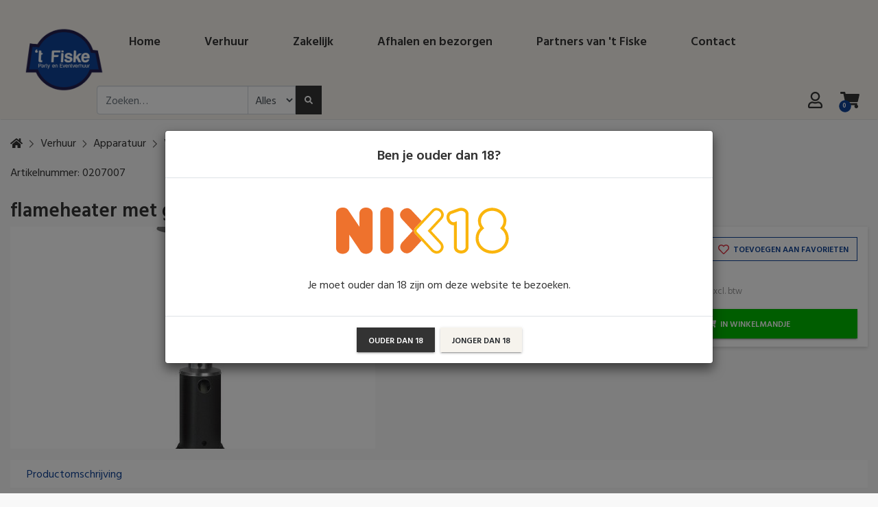

--- FILE ---
content_type: text/html; charset=UTF-8
request_url: https://www.eventverhuurfiske.nl/apparatuur/verwarming/gaskachels/flameheater-met-glazen-vlambuis
body_size: 16355
content:
<!DOCTYPE html>
<html lang="nl">
<head>
    <meta charset="utf-8">
    <meta http-equiv="X-UA-Compatible" content="IE=edge">
    <meta name="viewport" content="width=device-width, initial-scale=1, shrink-to-fit=no">

    <meta name="csrf-token" content="ZKi50jvZxfZ7i3d4lGhLhxK0b6hLCqfFLnuL8hNR">

    <base href="https://www.eventverhuurfiske.nl"/>
    <!-- PRELOAD -->
    <link rel="preload" href="https://www.eventverhuurfiske.nl/css/fiske/app.css?id=567bfe698f9047fb78f3" as="style">
    <link rel="preload" href="https://www.eventverhuurfiske.nl/js/manifest.js?id=96ee8843f74ecb7ce18e" as="script">
    <link rel="preload" href="https://www.eventverhuurfiske.nl/js/vendor.js?id=ffe76cad0af4c64b7ec0" as="script">
    <link rel="preload" href="https://www.eventverhuurfiske.nl/js/app.js" as="script">

    <link rel="preconnect" href="https://fonts.googleapis.com">
    <link rel="preconnect" href="https://fonts.gstatic.com" crossorigin>
    <link href="https://fonts.googleapis.com/icon?family=Material+Icons" rel="stylesheet">
    <link href="https://www.eventverhuurfiske.nl/css/fiske/app.css?id=567bfe698f9047fb78f3" rel="stylesheet">

    <title>flameheater met glazen vlambuis - 't Fiske</title>
<link rel="canonical" href="https://www.eventverhuurfiske.nl/apparatuur/verwarming/gaskachels/flameheater-met-glazen-vlambuis"/>
<meta name="robots" content="index, follow">
<meta property="og:title" content="flameheater met glazen vlambuis" />

<meta name="twitter:description" content="" />
<meta name="twitter:title" content="flameheater met glazen vlambuis" />


<script type="application/ld+json">{"@context":"https:\/\/schema.org","@graph":[{"@type":"Organization","url":"https:\/\/www.eventverhuurfiske.nl","id":"https:\/\/www.eventverhuurfiske.nl#organization","image":"https:\/\/www.eventverhuurfiske.nl\/storage\/sites\/optimized\/logo-witl_20190719142741344.png","logo":"https:\/\/www.eventverhuurfiske.nl\/storage\/sites\/optimized\/logo-witl_20190719142741344.png","sameAs":["https:\/\/www.instagram.com\/fiskepartyeventverhuur\/","https:\/\/www.linkedin.com\/company\/tfiskepartyeneventverhuur\/","https:\/\/www.facebook.com\/partyverhuurtfiske\/?ref=br_rs"],"name":"'t Fiske","contactPoint":{"@type":"ContactPoint"}},{"@type":"WebSite","url":"https:\/\/www.eventverhuurfiske.nl","id":"https:\/\/www.eventverhuurfiske.nl#website"},{"@type":"Product","category":"Apparatuur > Verwarming > Gaskachels","name":"flameheater met glazen vlambuis","image":["https:\/\/www.eventverhuurfiske.nl\/storage\/shop_product_image\/optimized\/flameheater_1706564459.jpg"],"description":"deze heater geeft niet alleen een aangename warmte af, maar is ook nog eens sfeervol. werkt op propaangas welke u los bij kunt bestellen in onze webshop","sku":"0207007","offers":{"@type":"Offer","price":43.99,"priceCurrency":"EUR","availability":"https:\/\/schema.org\/InStock","url":"https:\/\/www.eventverhuurfiske.nl\/apparatuur\/verwarming\/gaskachels\/flameheater-met-glazen-vlambuis","offeredBy":{"@type":"Organization","url":"https:\/\/www.eventverhuurfiske.nl","id":"https:\/\/www.eventverhuurfiske.nl#organization","image":"https:\/\/www.eventverhuurfiske.nl\/storage\/sites\/optimized\/logo-witl_20190719142741344.png","logo":"https:\/\/www.eventverhuurfiske.nl\/storage\/sites\/optimized\/logo-witl_20190719142741344.png","sameAs":["https:\/\/www.instagram.com\/fiskepartyeventverhuur\/","https:\/\/www.linkedin.com\/company\/tfiskepartyeneventverhuur\/","https:\/\/www.facebook.com\/partyverhuurtfiske\/?ref=br_rs"],"name":"'t Fiske","contactPoint":{"@type":"ContactPoint"}}}},{"@type":"ItemPage","name":"flameheater met glazen vlambuis","publisher":{"@id":"https:\/\/www.eventverhuurfiske.nl#organization"},"about":{"@id":"https:\/\/www.eventverhuurfiske.nl#organization"},"isPartOf":{"@id":"https:\/\/www.eventverhuurfiske.nl#website"}},{"@type":"BreadcrumbList","itemListElement":[{"@type":"ListItem","position":1,"name":"Home","item":"https:\/\/www.eventverhuurfiske.nl"},{"@type":"ListItem","position":2,"name":"Verhuur","item":"https:\/\/www.eventverhuurfiske.nl\/verhuur"},{"@type":"ListItem","position":3,"name":"Apparatuur","item":"https:\/\/www.eventverhuurfiske.nl\/apparatuur"},{"@type":"ListItem","position":4,"name":"Verwarming","item":"https:\/\/www.eventverhuurfiske.nl\/apparatuur\/verwarming"},{"@type":"ListItem","position":5,"name":"Gaskachels","item":"https:\/\/www.eventverhuurfiske.nl\/apparatuur\/verwarming\/gaskachels"},{"@type":"ListItem","position":6,"name":"flameheater met glazen vlambuis","item":"https:\/\/www.eventverhuurfiske.nl\/apparatuur\/verwarming\/gaskachels\/flameheater-met-glazen-vlambuis"}]}]}</script>

    <link rel="shortcut icon" href="https://www.eventverhuurfiske.nl/storage/sites/favicon_20190715121958590.ico"/>


    
    
                
</head>
<body class="bootstrap-fs-modal modal-fullscreen-bottom-footer   not-logged-in ">

<header class="header">
    <nav class="navbar navbar-expand-lg navbar-light flex-column">
        <div class="container">
            <a class="navbar-brand flex-grow-1 flex-md-grow-0 mr-lg-0 d-none d-xl-block" href="https://www.eventverhuurfiske.nl">
                <img class="img-fluid logo" src="https://www.eventverhuurfiske.nl/storage/sites/optimized/logo-witl_20190719142741344.png"
                     alt="&#039;t Fiske"/>
            </a>

            <div class="row menuwrap">
                <button class="navbar-toggler order-md-0" type="button" data-toggle="collapse"
                        data-target="#navbar-main">
                    <span class="navbar-toggler-icon"></span>
                </button>
                <a class="navbar-brand flex-grow-1 flex-md-grow-0 mr-lg-0 d-xl-none" href="https://www.eventverhuurfiske.nl">
                    <img class="img-fluid logo" src="https://www.eventverhuurfiske.nl/storage/sites/optimized/logo-witl_20190719142741344.png"
                         alt="&#039;t Fiske"/>
                </a>

                <div class="w-75 ml-auto d-none d-lg-block topmenu">
                    <div class="collapse navbar-collapse menu-container menu-top " id="navbar-top">

        
        <ul class="navbar-nav"></ul>
    </div>

                    </div>

                
                                    <div class="order-md-4 ml-auto shop-icons">
                        <div class="shop-account-menu-container left">
        <div class="shop-account-menu">
                                                <a class="shop-account-menu-icon" href="https://www.eventverhuurfiske.nl/account"><i
                                class="far fa-user fa-2x"></i></a>
                            
                    </div>
        <div id="shop-account-menu-mobile-detect" class="d-block d-md-none"></div>
    </div>

    
                        <div class="shop-mini-cart-container left">
        <div class="mini-cart">
    <div class="mini-cart-mobile-detect d-none d-md-block"></div>

                        <a class="mini-cart-icon" href="https://www.eventverhuurfiske.nl/cart">
        
            <span class="mini-cart-icon-wrapper">
                <i class="fas fa-shopping-cart"></i>
                <i class="fas fa-circle text-primary circle-icon"></i>
                <span class="mini-cart-number fa-inverse font-weight-bold">0</span>
            </span>

            
                    </a>
            
    </div>
    </div>
    <div id="cart-mobile-detect" class="d-block d-md-none"></div>

                        </div>

                                            <div class="order-md-3 flex-shrink-1 shop-search">
                            
                            
                            <form class="shop-search-form">
    <div class="input-group">
        <input id="shop-search-input" type="search" name="search" class="form-control" autocorrect="off" spellcheck="false" autocomplete="off" autocapitalize="off"
               placeholder="Zoeken&hellip;"/>

        <div class="input-group-append">
                            <span class="shop-search-form-category-spacer"></span>

                <select class="form-control shop-search-form-category" style="width: 72px" name="search-category">
                    <option value="" data-href="https://www.eventverhuurfiske.nl/shop">Alles</option>
                                            <option value="1"
                                data-href="https://www.eventverhuurfiske.nl/tafelgerei"
                                >
                            Tafelgerei
                        </option>
                                            <option value="23"
                                data-href="https://www.eventverhuurfiske.nl/apparatuur"
                                >
                            Apparatuur
                        </option>
                                            <option value="30"
                                data-href="https://www.eventverhuurfiske.nl/aankleding"
                                >
                            Aankleding
                        </option>
                                            <option value="48"
                                data-href="https://www.eventverhuurfiske.nl/meubilair"
                                >
                            Meubilair
                        </option>
                                            <option value="61"
                                data-href="https://www.eventverhuurfiske.nl/attracties-en-evenementen"
                                >
                            Attracties en Evenementen
                        </option>
                                            <option value="245"
                                data-href="https://www.eventverhuurfiske.nl/tenten-%7C-parasols"
                                >
                            Tenten | parasols
                        </option>
                                            <option value="255"
                                data-href="https://www.eventverhuurfiske.nl/dranken-%7C-frisdranken"
                                >
                            Dranken | frisdranken
                        </option>
                                            <option value="260"
                                data-href="https://www.eventverhuurfiske.nl/catering-%7C-bbq"
                                >
                            Catering | BBQ
                        </option>
                                    </select>
            
            <button class="btn btn-primary" type="submit"><i class="fas fa-search"></i></button>
        </div>
    </div>
</form>


                            </div>
                                                    <div class="order-md-2 flex-md-grow-1 menu">
                    <div class="collapse navbar-collapse menu-container menu-main  offcanvas " id="navbar-main">

                    <nav class="navbar navbar-default">
                <button class="navbar-toggler" type="button">
                    <div class="navbar-toggler-inner">
                        <div class="navbar-toggler-inner-icons">
                            <i class="fas fa-chevron-left navbar-back-icon"></i>
                            <span class="navbar-toggler-icon"></span>
                        </div>
                    </div>
                </button>

                <div class="offcanvas-menu-title">Menu</div>

                <button type="button" class="close" aria-label="Close"><span aria-hidden="true">&times;</span></button>
            </nav>
        
        <ul class="navbar-nav"><li class="nav-item page-content"><a href="https://www.eventverhuurfiske.nl" class="nav-link"><span class="menu-label">Home</span></a></li><li class="nav-item page-shop"><a href="https://www.eventverhuurfiske.nl/verhuur" class="nav-link"><span class="menu-label">Verhuur</span></a></li><li class="nav-item page-content"><a href="https://www.eventverhuurfiske.nl/zakelijk" class="nav-link"><span class="menu-label">Zakelijk</span></a></li><li class="nav-item page-content"><a href="https://www.eventverhuurfiske.nl/afhalen-en-bezorgen" class="nav-link"><span class="menu-label">Afhalen en bezorgen</span></a></li><li class="nav-item page-content"><a href="https://www.eventverhuurfiske.nl/partners-van-t-fiske" class="nav-link"><span class="menu-label">Partners van 't Fiske</span></a></li><li class="nav-item page-content"><a href="https://www.eventverhuurfiske.nl/contact" class="nav-link"><span class="menu-label">Contact</span></a></li></ul>
    </div>

    
                                                                                </div>
            </div>
        </div>
        <div class="container container-usp">
            <div class="row">
                            </div>
        </div>
    </nav>
</header>

<div class="content">
    
    <div class="container">
        <div id="breadcrumb">
    
        <a class="backcrumb-back backcrumb-back-history btn btn-sm btn-outline-primary d-none d-md-inline-block" href="javascript:history.go(-1)" style="display: none !important;">
            <i class="fas fa-chevron-left backcrumb-back-icon"></i>
            <span class="d-none d-md-inline">Terug</span>
        </a>

        <ol class="breadcrumb d-none d-md-inline">
                            <li class="breadcrumb-item">
                    <a class="breadcrumb-link"  href="https://www.eventverhuurfiske.nl" >
                        <i class="fas fa-home"></i>
                    </a>
                </li>
                            <li class="breadcrumb-item">
                    <a class="breadcrumb-link"  href="https://www.eventverhuurfiske.nl/verhuur" >
                        Verhuur
                    </a>
                </li>
                            <li class="breadcrumb-item">
                    <a class="breadcrumb-link"  href="https://www.eventverhuurfiske.nl/apparatuur" >
                        Apparatuur
                    </a>
                </li>
                            <li class="breadcrumb-item">
                    <a class="breadcrumb-link"  href="https://www.eventverhuurfiske.nl/apparatuur/verwarming" >
                        Verwarming
                    </a>
                </li>
                            <li class="breadcrumb-item">
                    <a class="breadcrumb-link"  href="https://www.eventverhuurfiske.nl/apparatuur/verwarming/gaskachels" >
                        Gaskachels
                    </a>
                </li>
                            <li class="breadcrumb-item">
                    <a class="breadcrumb-link"  href="https://www.eventverhuurfiske.nl/apparatuur/verwarming/gaskachels/flameheater-met-glazen-vlambuis" >
                        flameheater met glazen vlambuis
                    </a>
                </li>
                    </ol>

                    <a class="backcrumb-back d-md-none" href="https://www.eventverhuurfiske.nl/apparatuur/verwarming/gaskachels">
                <i class="fas fa-chevron-left breadcrumb-back-icon"></i>
                Gaskachels
            </a>
        
    </div>


    </div>

            <div class="container" id="product" data-base-product-id="4732">
        <div id="product-holder">
                            <div class="sku-number">
            <span class="sku-number-label">Artikelnummer:</span>
            <span class="sku-number-value">0207007</span>
        </div>
        


<div class="product-single" data-product-id="4808" >

            <h1>flameheater met glazen vlambuis</h1>
    
                
            <div class="row row-details">
                            <div class="col-md-7">
                    <div class="details-left-content">
                                                    <div class="row row-product-images">
                                                                                                                                                                        <div class="col-product-images  col-md-9 ">
                                        <div class="product-images">
                                                                                            <figure class="product-image" data-index="0">
                                                    <a href="https://www.eventverhuurfiske.nl/storage/media/5362b64f-ac04-4c6b-8a52-47000b5c6151/flameheater_1706564459.jpg" data-width="324" data-height="324">
                                                        <img class="img-fluid lazyload" alt="flameheater met glazen vlambuis"
    data-srcset="https://www.eventverhuurfiske.nl/storage/media/5362b64f-ac04-4c6b-8a52-47000b5c6151/responsive-images/flameheater_1706564459___media_library_original_324_324.jpg 324w, [data-uri] 32w"
    data-sizes="1px"
    data-src="https://www.eventverhuurfiske.nl/storage/media/5362b64f-ac04-4c6b-8a52-47000b5c6151/flameheater_1706564459.jpg"
    width="324"
    onload="if (typeof setImageSizesAttribute === 'function') setImageSizesAttribute(this)"
/>
<style>
    img.lazyload:not([src]) {
        visibility: hidden;
    }
</style>
                                                    </a>
                                                </figure>
                                                                                                                                </div>
                                    </div>
                                                            </div>
                                            </div>
                </div>
            
                            <div class="col-md-5 details-right">
                    <div class="details-right-content">
                                    <div class="sku-number">
            <span class="sku-number-label">Artikelnummer:</span>
            <span class="sku-number-value">0207007</span>
        </div>
                                                                    
                                                                                                <div class="price-including-tax">

                                                                            <span class="rental-day-price">
                                           <span class="rental-day-price-value">1 dag</span>
                                           <span class="rental-day-price-separator">|</span>
                                       </span>
                                    
                                    
                                    <span class="new-price">&euro; 53,23</span>
                                    <span class="including-tax">incl. btw</span>
                                </div>
                                <div class="price-excluding-tax">

                                                                            <span class="rental-day-price">
                                           <span class="rental-day-price-value">1 dag</span>
                                           <span class="rental-day-price-separator">|</span>
                                       </span>
                                    
                                    
                                    <span class="new-price">&euro; 43,99</span>
                                    <span class="excluding-tax">excl. btw</span>
                                </div>
                                                    
    
                                                                                    <div class="row">
                                                                            <div class="col-md-4">
                                            <input type="number" class="form-control" name="quantity"
                                                   value="1"
                                                   min="1"
                                                   step="1"
                                            />
                                        </div>
                                    
                                                                            <div class="col-md-8">
                                            <button class="btn btn-primary btn-block add-to-cart-btn" title="In winkelmandje">
                                                <i class="fas fa-shopping-cart cart-icon"></i>
                                                In winkelmandje                                                <i class="fas fa-spinner fa-spin loading-icon"></i>
                                            </button>
                                        </div>
                                                                    </div>
                                                    
                                                                            
                                                                                    <span class="favorite "
                                      data-product-id="4808"
                                      data-favorite="0"
                                      data-shopping-lists="">
                                    <div>
                                        <button class="btn btn-block btn-outline-secondary not-favorited-btn" title="Toevoegen aan favorieten">
                                            <i class="far fa-heart fa-lg favorite-icon"></i>
                                            Toevoegen aan favorieten                                        </button>
                                    </div>

                                    <div>
                                        <button class="btn btn-block btn-outline-secondary favorited-btn" title="Verwijderen uit favorieten">
                                            <i class="fas fa-heart fa-lg favorite-icon" ></i>
                                            Verwijderen uit favorieten                                        </button>
                                    </div>
                                </span>
                                                    
                                                                            
                                                
                    </div>
                </div>
                    </div>
    
            <div class="row row-product-navigation-bar">
                            <a class="product-navigation-link" href="https://www.eventverhuurfiske.nl/apparatuur/verwarming/gaskachels/flameheater-met-glazen-vlambuis#product-information">Productomschrijving</a>
            
            
            
            
            
                    </div>
    
                        <div class="row row-description">
                <a class="anchor" name="product-information"></a>
                <div class="col">
                    <h2>Productomschrijving</h2>
                    <div class="product-description">deze heater geeft niet alleen een aangename warmte af, maar is ook nog eens sfeervol. werkt op propaangas welke u los bij kunt bestellen in onze webshop</div>
                </div>
            </div>
            
                
                </div>

<script type="text/javascript">
    var productOptions = [];
</script>
                    </div>

                            
                            
                                </div>

    
                </div>

<footer class="footer">
    <div class="content-blocks-container">
            <div class="
            content-block-section-wrapper standard
                                                                                                background-color-standard
                                                                                equal_height-1
                                                            ">
            
                        <div class="container">

                                    
                    
                    
                                    
                                    <div class="row content-block-section
                        standard
                                                                                                                                                                        background-color-standard
                                                                                                                                equal_height-1
                                                                                                        ">
                                                                            <div class=" col-sm-3  content-block-column">
                                                                    <div data-id="10" class="content-block text
                                                                                                                         text-left                                          default                                                                             ">
                                        <h2 class="content-block-title">Assortiment</h2>
    <div class="content-block-text"><div>U kunt bij ons terrecht voor alles wat u nodig heeft voor uw evenement of feest.</div>

<div>Wij kunnen de totaalverzorging leveren. Of het nu gaat om meubilair, catering, dranken, aankleding, personeel, dit alles hebben wij in huis!</div></div>
                                    </div>
                                                                    <div data-id="44" class="content-block text
                                                                                                                         text-left                                          default                                                                             ">
                                        <div class="content-block-text"><div><a href="algemene-voorwaarden">Algemene voorwaarden</a></div></div>
                                    </div>
                                                            </div>
                                                    <div class=" col-sm-3  content-block-column">
                                                                    <div data-id="53" class="content-block text
                                                                                                                         text-left                                          default                                                                             ">
                                        <h2 class="content-block-title">Storingsnummer</h2>
    <div class="content-block-text"><div>Bij problemen kunt u na openingstijden tot 01.00 bellen naar 06-29387501</div></div>
                                    </div>
                                                                    <div data-id="70" class="content-block image
                                                                                                                         text-left                                                                                                                     ">
                                        <div class="content-block-content  default ">
    
    <img class="content-block-image img-fluid lazyload" alt="geen losse verkoop van alcohol."
    data-srcset="https://www.eventverhuurfiske.nl/storage/media/09d77f65-b89f-4450-84ff-0e43322c8943/responsive-images/Nix18_CMYK_20230116212502893___media_library_original_1660_449.png 1660w, https://www.eventverhuurfiske.nl/storage/media/09d77f65-b89f-4450-84ff-0e43322c8943/responsive-images/Nix18_CMYK_20230116212502893___media_library_original_1388_375.png 1388w, [data-uri] 32w"
    data-sizes="1px"
    data-src="https://www.eventverhuurfiske.nl/storage/media/09d77f65-b89f-4450-84ff-0e43322c8943/Nix18_CMYK_20230116212502893.png"
    width="1660"
    onload="if (typeof setImageSizesAttribute === 'function') setImageSizesAttribute(this)"
/>
<style>
    img.lazyload:not([src]) {
        visibility: hidden;
    }
</style>

    </div>

    <h2 class="content-block-title ">
                        Geen 18? Geen alcohol
                    </h2>
                                    </div>
                                                            </div>
                                                    <div class=" col-sm-3  content-block-column">
                                                                    <div data-id="12" class="content-block text
                                                                                                                         text-left                                          default                                                                             ">
                                        <h2 class="content-block-title">Bestellen</h2>
    <div class="content-block-text"><div>Gemakkelijk en snel online bestellen en betalen. Uiteraard kunt u ook telefonisch of per mail bestellen.</div></div>
                                    </div>
                                                                    <div data-id="14" class="content-block social-media-icons
                                                                                                                         text-left                                                                                                                     ">
                                        <h2 class="content-block-title">Volg ons</h2>
<style>
    .social-media-icons .social-media-icon .fa-phone {
        vertical-align: baseline;
    }

    .social-media-icons.labels-and-icons .social-media-icon .fa-phone {
        font-size: 1.3em;
    }

    .social-media-icons.only-icons .social-media-icon .fa-phone {
        font-size: 1.6em;
    }
</style>

    <div class="social-media-icons only-icons">
                    <a class="social-media-icon px-1" href="https://www.instagram.com/fiskepartyeventverhuur/" target="_blank">
                <i class="fa-2x fab fa-instagram"></i>
            </a>
                    <a class="social-media-icon px-1" href="https://www.linkedin.com/company/tfiskepartyeneventverhuur/" target="_blank">
                <i class="fa-2x fab fa-linkedin"></i>
            </a>
                    <a class="social-media-icon px-1" href="https://www.facebook.com/partyverhuurtfiske/?ref=br_rs" target="_blank">
                <i class="fa-2x fab fa-facebook"></i>
            </a>
            </div>
                                    </div>
                                                            </div>
                                                    <div class=" col-sm-3  content-block-column">
                                                                    <div data-id="13" class="content-block text
                                                                                                                         text-left                                          default                                                                             ">
                                        <h2 class="content-block-title">Contact informatie</h2>
    <div class="content-block-text"><div><strong>&rsquo;t Fiske Party En Eventverhuur B.V.</strong><br />
Thomas Edisonweg 55</div>

<div>5151DH, Drunen</div>

<div>&nbsp;</div>

<div>E: info@eventverhuurfiske.nl<br />
T: 06-28483918</div>

<div>&nbsp;</div></div>
                                    </div>
                                                            </div>
                                            </div>
                            </div>
        </div>
            <div class="
            content-block-section-wrapper standard
                                                                                                                                                    ">
            
                        <div class="container">

                
                                    <div class="row content-block-section
                        standard
                                                                                                                                                                                                                                                                        ">
                                                                            <div class=" col-sm-12  content-block-column">
                                                                    <div data-id="46" class="content-block google-maps
                                                                                                                                                                                                                                            ">
                                        <h2 class="content-block-title">&#039;t Fiske Party En Eventverhuur B.V.</h2>
<iframe
        width="100%"
        height="300"
        frameborder="0" style="border: 0"
        src="https://www.google.com/maps/embed/v1/place?zoom=15&key=AIzaSyC6b7pJin4-lc6hFjaU8G7D3-tHGst_zbU
    &q=thomas edisonweg 55 drunen" allowfullscreen>
</iframe>
                                    </div>
                                                            </div>
                                            </div>
                            </div>
        </div>
    </div></footer>

<script src="https://www.eventverhuurfiske.nl/js/manifest.js?id=96ee8843f74ecb7ce18e"></script>
<script src="https://www.eventverhuurfiske.nl/js/vendor.js?id=ffe76cad0af4c64b7ec0"></script>
<script src="https://www.eventverhuurfiske.nl/js/app.js"></script>

    <div class="modal fade productFavoriteModal" id="productFavoriteModal" tabindex="-1" role="dialog">
        <div class="modal-dialog modal-sm" role="document">
            <div class="modal-content">
                <div class="modal-header">
                    <h5 class="modal-title">Jouw lijsten</h5>
                    <button type="button" class="close" data-dismiss="modal" aria-label="Close">
                        <span aria-hidden="true">&times;</span>
                    </button>
                </div>
                <div class="modal-body">
                    <div class="alert alert-success added-message">
                        <i class="fas fa-check-circle"></i>
                        Het artikel is toegevoegd aan je verlanglijstje                    </div>
                    <div class="shopping-list-items">
                        <div class="shopping-list-item favorite-item">
                            <div class="shopping-list-name">Verlanglijstje</div>
                            <div class="shopping-list-button">
                                <button class="btn btn-sm btn-outline-secondary btn-not-added">
                                    <i class="fas fa-fw fa-plus"></i>
                                    <i class="far fa-fw fa-heart"></i>
                                </button>
                                <button class="btn btn-sm btn-outline-primary btn-added">
                                    <i class="fas fa-fw fa-heart"></i>
                                    <i class="fas fa-fw fa-check"></i>
                                </button>
                            </div>
                        </div>

                        
                        <div class="shopping-list-item new-list-item">
                            <a href="#" class="new-list-btn">
                                <i class="fas fa-fw fa-plus"></i>
                                <span>Zet op nieuw lijstje</span>
                            </a>
                            <form class="create-list-form">
                                <div class="input-group">
                                    <input type="text" class="form-control create-list-input">
                                    <div class="input-group-append">
                                        <button class="btn btn-outline-primary create-list-btn" type="submit">
                                            <span class="create-icon"><i class="fas fa-chevron-right fa-fw"></i></span>
                                            <span class="loading-icon"><i class="fas fa-spinner fa-pulse fa-fw"></i></span>
                                            <span>Maak lijstje</span>
                                        </button>
                                    </div>
                                </div>
                            </form>
                        </div>

                        <div class="shopping-list-item list-item dummy d-none">
                            <div class="shopping-list-name">DUMMY</div>
                            <div class="shopping-list-button">
                                <button class="btn btn-sm btn-outline-secondary btn-not-added">
                                    <i class="fas fa-fw fa-plus"></i>
                                    <i class="far fa-fw fa-heart"></i>
                                </button>
                                <button class="btn btn-sm btn-outline-primary btn-added">
                                    <i class="fas fa-fw fa-heart"></i>
                                    <i class="fas fa-fw fa-check"></i>
                                </button>
                            </div>
                        </div>
                    </div>
                </div>
                <div class="modal-footer">
                    <button type="button" class="btn btn-secondary" data-dismiss="modal">Verder winkelen</button>
                    <button type="button" class="btn btn-primary" data-dismiss="modal">Sluiten</button>
                </div>
            </div>
        </div>
    </div>
    <!-- Root element of PhotoSwipe. Must have class pswp. -->
<div id="shop-product-pswp" class="pswp" tabindex="-1" role="dialog" aria-hidden="true">

    <!-- Background of PhotoSwipe.
         It's a separate element as animating opacity is faster than rgba(). -->
    <div class="pswp__bg"></div>

    <!-- Slides wrapper with overflow:hidden. -->
    <div class="pswp__scroll-wrap">

        <!-- Container that holds slides.
            PhotoSwipe keeps only 3 of them in the DOM to save memory.
            Don't modify these 3 pswp__item elements, data is added later on. -->
        <div class="pswp__container">
            <div class="pswp__item"></div>
            <div class="pswp__item"></div>
            <div class="pswp__item"></div>
        </div>

        <!-- Default (PhotoSwipeUI_Default) interface on top of sliding area. Can be changed. -->
        <div class="pswp__ui pswp__ui--hidden">

            <div class="pswp__top-bar">

                <!--  Controls are self-explanatory. Order can be changed. -->

                <div class="pswp__counter"></div>

                <button class="pswp__button pswp__button--close" title="Close (Esc)"></button>

                <button class="pswp__button pswp__button--share" title="Share"></button>

                <button class="pswp__button pswp__button--fs" title="Toggle fullscreen"></button>

                <button class="pswp__button pswp__button--zoom" title="Zoom in/out"></button>

                <!-- Preloader demo http://codepen.io/dimsemenov/pen/yyBWoR -->
                <!-- element will get class pswp__preloader--active when preloader is running -->
                <div class="pswp__preloader">
                    <div class="pswp__preloader__icn">
                        <div class="pswp__preloader__cut">
                            <div class="pswp__preloader__donut"></div>
                        </div>
                    </div>
                </div>
            </div>

            <div class="pswp__share-modal pswp__share-modal--hidden pswp__single-tap">
                <div class="pswp__share-tooltip"></div>
            </div>

            <button class="pswp__button pswp__button--arrow--left" title="Previous (arrow left)">
            </button>

            <button class="pswp__button pswp__button--arrow--right" title="Next (arrow right)">
            </button>

            <div class="pswp__caption">
                <div class="pswp__caption__center"></div>
            </div>

        </div>

    </div>

</div>
                    <div id="age-verification-modal" class="modal fade" tabindex="-1" role="dialog" data-backdrop="static">
        <div class="modal-dialog modal-dialog-centered modal-lg" role="document">
            <div class="modal-content text-center">
                <div class="modal-header">
                    <h5 class="modal-title w-100">Ben je ouder dan 18?</h5>
                </div>
                <div class="modal-body">
                    <img src="https://www.eventverhuurfiske.nl/images/age_verification/logo-nix18.svg"/>
                    <p>Je moet ouder dan 18 zijn om deze website te bezoeken.</p>
                </div>
                <div class="modal-footer d-flex justify-content-center">
                    <a href="https://www.eventverhuurfiske.nl/age-verification?result=1" type="button" class="btn btn-primary btn-lg">Ouder dan 18</a>
                    <a href="https://www.eventverhuurfiske.nl/age-verification?result=0" type="button" class="btn btn-secondary btn-lg">Jonger dan 18</a>
                </div>
            </div>
        </div>
    </div>
    <script>
        $(function () {
            initPhotoGallery();
            initAdvancedDropdown();

            var $product = $('#product');
            var $productHolder = $('#product-holder', $product);
            var baseProductId = $product.data('baseProductId');

            initTooltips();

            $productHolder.on('change', '.product-option', function() {
                startLoading();

                loadProduct($(this).closest('.product-options').serialize());
            });

            function startLoading() {
                var $loadingOverlay = $('<div id="product-loading-overlay"><i class="fas fa-spinner fa-pulse fa-2x"></i></div>');
                $loadingOverlay.css({
                    background: 'white',
                    opacity: 0.75,
                    position: 'absolute',
                    top: 0,
                    right: 0,
                    bottom: 0,
                    left: 0,
                    display: 'flex',
                    'z-index': 2,
                    'align-items': 'center',
                    'justify-content': 'center'
                });

                $productHolder
                    .css('position', 'relative')
                    .append($loadingOverlay)
            }

            function finishedLoading() {
                initPhotoGallery();
                initAdvancedDropdown();
                initTooltips();
            }

            function loadProduct(data) {
                $productHolder.load(
                    'https://www.eventverhuurfiske.nl/ajax/shop/product/' + baseProductId,
                    data,
                    finishedLoading
                );
            }

            function initPhotoGallery() {
                var $productThumbnails = $('#product-holder .product-thumbnails');
                var $colThumbnails = $productThumbnails.closest('.col-thumbnails');
                if ($('.col-thumbnails-mobile-detect').is(':visible')) {
                    $colThumbnails.removeClass('vertical').addClass('horizontal');
                }

                var $productImages = $('#product-holder .product-images');
                var horizontal = $colThumbnails.hasClass('horizontal');

                $productImages.slick({
                    slidesToShow: 1,
                    slidesToScroll: 1,
                    arrows: false,
                    fade: true,
                    asNavFor: '#product-holder  .product-thumbnails',
                    prevArrow: '<div class="shop-mobile-slick-arrow shop-mobile-slick-prev"><i class="fas fa-chevron-left"></i></div>',
                    nextArrow: '<div class="shop-mobile-slick-arrow shop-mobile-slick-next"><i class="fas fa-chevron-right"></i></div>',
                });

                $productThumbnails.slick({
                    slidesToShow: 3,
                    slidesToScroll: 1,
                    asNavFor: '#product-holder  .product-images',
                    vertical: !horizontal,
                    verticalSwiping: !horizontal,
                    arrows: true,
                    dots: false,
                    focusOnSelect: true,
                    prevArrow: '<div class="shop-slick-arrow shop-slick-prev"><i class="fas fa-chevron-'+(horizontal ? 'left' : 'up')+'"></i></div>',
                    nextArrow: '<div class="shop-slick-arrow shop-slick-next"><i class="fas fa-chevron-'+(horizontal ? 'right' : 'down')+'"></i></div>',
                });

                $('img', $productHolder).on('load', function () {
                    var maxHeight = null;
                    $('.product-thumbnail img', $productThumbnails).each(function () {
                        if (maxHeight === null || $(this).height() > maxHeight) {
                            maxHeight = $(this).height();
                        }
                    });
                    $('.product-thumbnail', $productThumbnails).height(maxHeight);

                    maxHeight = null;
                    $('.product-image img', $productImages).each(function () {
                        if (maxHeight === null || $(this).height() > maxHeight) {
                            maxHeight = $(this).height();
                        }
                    });
                    $('.product-image', $productImages).height(maxHeight);

                    // Update the Slick Carousel's height after all the images are loaded
                    $productThumbnails.slick('setPosition');
                });

                // PhotoSwipe
                var items = $('.product-image a', $productImages)
                    .filter(function () {
                        return $(this).closest('.slick-cloned').length === 0;
                    })
                    .map(function () {
                        return {
                            src: $(this).attr('href'),
                            w: $(this).data('width'),
                            h: $(this).data('height')
                        };
                    })
                    .get();

                $productImages.on('click', '.product-image', function () {
                    var index = $(this).data('index');
                    var $img = $('img', $(this));

                    var options = {
                        index: index,

                        getThumbBoundsFn: function(index) {
                            // See Options -> getThumbBoundsFn section of documentation for more info
                            var thumbnail = $img.get(0),
                                pageYScroll = window.pageYOffset || document.documentElement.scrollTop,
                                rect = thumbnail.getBoundingClientRect();

                            return {x:rect.left, y:rect.top + pageYScroll, w:rect.width};
                        }
                    };

                    var photoswipe = new PhotoSwipe(
                        $('#shop-product-pswp').get(0),
                        PhotoSwipeUI_Default,
                        items,
                        options
                    );
                    photoswipe.init();

                    return false;
                });
            }

            function initTooltips() {
                $productHolder.tooltip({selector: '.shop-tooltip'});
            }

            function initAdvancedDropdown() {
                for (var i = 0; i < productOptions.length; i++) {
                    if (productOptions[i].advancedDropdown) {
                        var $dropdown = $('#product-option-' + productOptions[i].code);

                        if ($dropdown) {
                            $dropdown.ddslick({
                                data: productOptions[i].ddsData,
                                defaultSelectedIndex: 2,
                                imagePosition: "left",
                                onSelected: function () {
                                    startLoading();

                                    loadProduct($('.product-options').serialize());
                                }
                            });
                        }
                    }
                }
            }
        });
    </script>
    <script>
        $(function () {
            var $productsHolder = $('#product, #group, #favorites');

            $productsHolder.on('click', '.add-to-cart-btn', function () {
                var $btn = $(this);
                $btn.prop('disabled', true);

                var $product = $btn.closest('[data-product-id]');
                var productId = $product.data('productId');
                var quantity = $('input[name="quantity"]', $product).val();

                if (!quantity) {
                    quantity = 1;
                }

                var data = {
                    _token: $('meta[name="csrf-token"]').attr('content'),
                    product_id: productId,
                    quantity: quantity
                };

                $('form.product-options select[id^="product-option-op"]').each(function () {
                    if ($(this).val() != 0) {
                        data[$(this).attr('name')] = $(this).val();
                    }
                });

                $.post('https://www.eventverhuurfiske.nl/ajax/shop/cart/add', data, function () {
                    reloadMiniCart(function () {
                        $btn.prop('disabled', false);
                    });
                });

                            });
        });
    </script>
    <script type="text/javascript">
        $(function () {
            var $product = $('#product');
            var $productHolder = $('#product-holder', $product);
            var $modal = $('#productFavoriteModal');
            var $addedMessage = $('.added-message', $modal);

            var $newListBtn = $('.new-list-btn', $modal);
            var $createListForm = $('.create-list-form', $modal);
            var $createListInput = $('.create-list-input', $modal);
            var $createListBtn = $('.create-list-btn', $modal);
            var $dummyItem = $('.list-item.dummy', $modal);
            var $createIcon = $('.create-icon', $modal);
            var $loadingIcon = $('.loading-icon', $modal);

            var favoritesUrl = 'https://www.eventverhuurfiske.nl/ajax/shop/favorites/';
            var listAddUrl = 'https://www.eventverhuurfiske.nl/ajax/shop/shopping-list/#/add';
            var listRemoveUrl = 'https://www.eventverhuurfiske.nl/ajax/shop/shopping-list/#/remove';
            var createListUrl = 'https://www.eventverhuurfiske.nl/ajax/shop/shopping-list';

            $createListForm.hide();

            $productHolder.on('click', '.favorite[data-product-id]', function () {
                $addedMessage.hide();

                $('.favorite-item', $modal).toggleClass('in-list', $(this).data('favorite') == 1);

                var shoppingLists = ('' + $(this).data('shoppingLists')).split(',');
                $('.list-item', $modal).each(function () {
                    $(this).toggleClass('in-list', shoppingLists.indexOf('' + $(this).data('shoppingListId')) !== -1);
                });

                var productId = $(this).data('productId');

                if ($('.in-list', $modal).length === 0) {
                    $addedMessage.show();
                    addToFavorite(productId, $('.favorite-item', $modal));
                }

                $modal.data('productId', productId).modal('show');
            });

            $modal.on('click', '.btn-not-added', function () {
                var productId = $modal.data('productId');
                var $item = $(this).closest('.shopping-list-item');

                if ($item.hasClass('favorite-item')) {
                    addToFavorite(productId, $item);
                } else {
                    addToShoppingList(productId, $item.data('shoppingListId'), $item);
                }
            });

            $modal.on('click', '.btn-added', function () {
                var productId = $modal.data('productId');
                var $item = $(this).closest('.shopping-list-item');

                if ($item.hasClass('favorite-item')) {
                    removeFromFavorite(productId, $item);
                } else {
                    removeFromShoppingList(productId, $item.data('shoppingListId'), $item);
                }
            });

            $newListBtn.on('click', function () {
                $(this).hide();
                $createListForm.show();
                $createListInput.focus();
                $loadingIcon.hide();
                $createIcon.show();
                return false;
            });

            $createListForm.on('submit', function () {
                var productId = $modal.data('productId');
                var name = $createListInput.val();
                if (name == '') {
                    return false;
                }

                $loadingIcon.show();
                $createIcon.hide();
                $createListBtn.prop('disabled', true);

                $.post(
                    createListUrl,
                    { _token: $('meta[name="csrf-token"]').attr('content'), name: name, product: productId },
                    function (shoppingListId) {
                        if (shoppingListId) {
                            var $clone = $dummyItem.clone();
                            $clone.data('shoppingListId', shoppingListId);
                            $clone.removeClass('d-none dummy');
                            $clone.addClass('in-list');
                            $('.shopping-list-name', $clone).html(name);
                            $('.new-list-item', $modal).before($clone);

                            $createListInput.val('');
                            $createListForm.hide();
                            $newListBtn.show();
                            $createListBtn.prop('disabled', false);

                            updateProductIcon(productId);
                        }
                    }
                );

                return false;
            });

            function addToFavorite(productId, $item) {
                $.post(
                    favoritesUrl + productId,
                    { _token: $('meta[name="csrf-token"]').attr('content') }
                );
                $item.addClass('in-list');
                updateProductIcon(productId);
            }

            function removeFromFavorite(productId, $item) {
                $.post(
                    favoritesUrl + productId,
                    { _token: $('meta[name="csrf-token"]').attr('content'), _method: 'DELETE' }
                );
                $item.removeClass('in-list');
                updateProductIcon(productId);
            }

            function addToShoppingList(productId, shoppingListId, $item) {
                $.post(
                    listAddUrl.replace('#', shoppingListId),
                    { _token: $('meta[name="csrf-token"]').attr('content'), product: productId }
                );
                $item.addClass('in-list');
                updateProductIcon(productId);
            }

            function removeFromShoppingList(productId, shoppingListId, $item) {
                $.post(
                    listRemoveUrl.replace('#', shoppingListId),
                    { _token: $('meta[name="csrf-token"]').attr('content'), product: productId }
                );
                $item.removeClass('in-list');
                updateProductIcon(productId);
            }

            function updateProductIcon(productId) {
                var isFavorited = $('.in-list', $modal).length > 0;
                var shoppingLists = $('.list-item.in-list', $modal).map(function () {
                    return $(this).data('shoppingListId');
                }).get().join(',');
                var isFavorite = $('.favorite-item.in-list', $modal).length > 0 ? 1 : 0;

                $('.favorite[data-product-id="'+productId+'"]').toggleClass('favorited', isFavorited);
                $('.favorite[data-product-id="'+productId+'"]').data('shoppingLists', shoppingLists);
                $('.favorite[data-product-id="'+productId+'"]').data('favorite', isFavorite);
            }
        });
    </script>
            <!-- Global site tag (gtag.js) - Google Analytics -->
            <script async src="https://www.googletagmanager.com/gtag/js?id=G-W944YJBNT9"></script>
            <script>
                window.dataLayer = window.dataLayer || [];
                function gtag(){dataLayer.push(arguments);}
                gtag('js', new Date());
                gtag('config', 'G-W944YJBNT9');
            </script>
                <script type="text/javascript">
            $(function() {
    if ($('.menu-container:not(.js-loaded)').length > 0) {
        $('.menu-container').addClass('js-loaded');
        var $mobileDetect = $('<div class="d-lg-none"></div>');
        $('body').append($mobileDetect);

        // Off canvas
        $('.menu-container.offcanvas').each(function () {
            var $menu = $(this);
            var $overlay = $('<div class="offcanvas-menu-overlay"></div>');
            $menu.after($overlay);

            $menu.on('show.bs.collapse', function (e) {
                e.preventDefault();
                $menu.addClass('offcanvas-active');
                $overlay.addClass('active');
                $('body').addClass('offcanvas-open');
            });

            $('.navbar .close', $menu).on('click', closeOffcanvas);
            $overlay.on('click', closeOffcanvas);
            $menu.on('click', '.navbar-toggler', goBack);

            $('.mobile-menu-toggle', $menu).on('click', function () {
                // A submenu is openened
                $(this).siblings('.dropdown-menu').addClass('in');
                $('.dropdown-submenu .dropdown-menu').removeClass('dropdown-menu');
                $(this).closest('.navbar-nav').addClass('out');

                $menu.addClass('show-back');
                $menu.scrollTop(0);
                return false;
            });

            $('.dummy-link.dropdown-toggle', $menu).on('click', function () {
                var mobileMenuToggle = $(this).next('.mobile-menu-toggle');

                // Only execute when the mobile menu toggle is visible.
                if (mobileMenuToggle.is(':visible')) {
                    mobileMenuToggle.trigger('click');
                }
                return false;
            });

            function goBack() {
                // The back button is clicked
                if ($menu.hasClass('show-back')) {
                    closeSubmenus();
                } else {
                    closeOffcanvas();
                }
            }

            function closeSubmenus() {
                $menu.removeClass('show-back');
                $('.navbar-nav', $menu).removeClass('out');
                setTimeout(function () {
                    $('ul, .dropdown-menu', $menu).removeClass('in');
                }, 200);
            }

            function closeOffcanvas() {
                // The menu is being closed
                $menu.removeClass('offcanvas-active');
                $overlay.removeClass('active');
                $('body').removeClass('offcanvas-open');

                setTimeout(closeSubmenus, 200);
            }

            var $extraOffCanvas = $menu;
            var $main = $('#navbar-main');
            var $extraOffCanvasNavbar = $('.navbar-nav', $extraOffCanvas);

            var $mobileDetect = $('<div class="d-lg-none"></div>');
            $('body').append($mobileDetect);

            moveExtraOffCanvasMenu();

            $(window).on('resize', moveExtraOffCanvasMenu);

            function moveExtraOffCanvasMenu() {
                var isMobile = $mobileDetect.is(':visible');

                if ($extraOffCanvas.attr('id') !== $main.attr('id')) {
                    if (isMobile) {
                        $main.append($extraOffCanvasNavbar);
                    } else {
                        $extraOffCanvas.append($extraOffCanvasNavbar);
                    }
                }
            }

        });

        $('.navbar-nav .nav-item.dropdown.wide').hover(
            function () {
                if (!$mobileDetect.is(':visible')) {
                    var $backdrop = $('#navbar-backdrop');
                    if ($backdrop.length === 0) {
                        $backdrop = $('<div class="modal-backdrop fade" id="navbar-backdrop" style="pointer-events: none;"></div>').appendTo($('header'));
                    }
                    $backdrop.addClass('show');
                }
            },
            function () {
                if (!$mobileDetect.is(':visible')) {
                    $('#navbar-backdrop').removeClass('show');
                }
            }
        );
    }
});

        </script>
            <script type="text/javascript">
            $(function() {
    if ($('.menu-container:not(.js-loaded)').length > 0) {
        $('.menu-container').addClass('js-loaded');
        var $mobileDetect = $('<div class="d-lg-none"></div>');
        $('body').append($mobileDetect);

        // Off canvas
        $('.menu-container.offcanvas').each(function () {
            var $menu = $(this);
            var $overlay = $('<div class="offcanvas-menu-overlay"></div>');
            $menu.after($overlay);

            $menu.on('show.bs.collapse', function (e) {
                e.preventDefault();
                $menu.addClass('offcanvas-active');
                $overlay.addClass('active');
                $('body').addClass('offcanvas-open');
            });

            $('.navbar .close', $menu).on('click', closeOffcanvas);
            $overlay.on('click', closeOffcanvas);
            $menu.on('click', '.navbar-toggler', goBack);

            $('.mobile-menu-toggle', $menu).on('click', function () {
                // A submenu is openened
                $(this).siblings('.dropdown-menu').addClass('in');
                $('.dropdown-submenu .dropdown-menu').removeClass('dropdown-menu');
                $(this).closest('.navbar-nav').addClass('out');

                $menu.addClass('show-back');
                $menu.scrollTop(0);
                return false;
            });

            $('.dummy-link.dropdown-toggle', $menu).on('click', function () {
                var mobileMenuToggle = $(this).next('.mobile-menu-toggle');

                // Only execute when the mobile menu toggle is visible.
                if (mobileMenuToggle.is(':visible')) {
                    mobileMenuToggle.trigger('click');
                }
                return false;
            });

            function goBack() {
                // The back button is clicked
                if ($menu.hasClass('show-back')) {
                    closeSubmenus();
                } else {
                    closeOffcanvas();
                }
            }

            function closeSubmenus() {
                $menu.removeClass('show-back');
                $('.navbar-nav', $menu).removeClass('out');
                setTimeout(function () {
                    $('ul, .dropdown-menu', $menu).removeClass('in');
                }, 200);
            }

            function closeOffcanvas() {
                // The menu is being closed
                $menu.removeClass('offcanvas-active');
                $overlay.removeClass('active');
                $('body').removeClass('offcanvas-open');

                setTimeout(closeSubmenus, 200);
            }

            var $extraOffCanvas = $menu;
            var $main = $('#navbar-main');
            var $extraOffCanvasNavbar = $('.navbar-nav', $extraOffCanvas);

            var $mobileDetect = $('<div class="d-lg-none"></div>');
            $('body').append($mobileDetect);

            moveExtraOffCanvasMenu();

            $(window).on('resize', moveExtraOffCanvasMenu);

            function moveExtraOffCanvasMenu() {
                var isMobile = $mobileDetect.is(':visible');

                if ($extraOffCanvas.attr('id') !== $main.attr('id')) {
                    if (isMobile) {
                        $main.append($extraOffCanvasNavbar);
                    } else {
                        $extraOffCanvas.append($extraOffCanvasNavbar);
                    }
                }
            }

        });

        $('.navbar-nav .nav-item.dropdown.wide').hover(
            function () {
                if (!$mobileDetect.is(':visible')) {
                    var $backdrop = $('#navbar-backdrop');
                    if ($backdrop.length === 0) {
                        $backdrop = $('<div class="modal-backdrop fade" id="navbar-backdrop" style="pointer-events: none;"></div>').appendTo($('header'));
                    }
                    $backdrop.addClass('show');
                }
            },
            function () {
                if (!$mobileDetect.is(':visible')) {
                    $('#navbar-backdrop').removeClass('show');
                }
            }
        );
    }
});

        </script>
        <script type="text/javascript">
        $(function () {
            var $shopMainMenu = $('.menu-main.offcanvas');
            $shopMainMenu.addClass('shop-main-menu');

            var $body = $('body');

            var $shopMenu = $('<div style="display: none"></div>');
            $body.append($shopMenu);
            $shopMenu.load('https://www.eventverhuurfiske.nl/ajax/shop/menu', fillShopMenu);

            $shopMainMenu.on('click', '.mobile-icon, .shop-menu-category.has-sub-menu > a', function () {
                $(this).siblings('.shop-menu-categories').addClass('in');
                $(this).closest('.navbar-nav').addClass('out');
                $shopMainMenu.addClass('show-back');
                $shopMainMenu.scrollTop(0);
            });

            checkShopMenu();

            function checkShopMenu() {
                $('.menu-container .navbar-nav > [class*="page-shop"]').each(function () {
                    var match = false;
                    var categoryId = null;

                    var classes = $(this).attr('class').split(' ');
                    for (var i = 0; i < classes.length; i++) {
                        var parts = classes[i].split('-');
                        if (parts.length < 2) {
                            continue;
                        }

                        if (parts[0] === 'page' && parts[1] === 'shop') {
                            match = true;
                            if (parts.length >= 3) {
                                categoryId = parts[2];
                            }
                            break;
                        }
                    }

                    if (match) {
                        prepareShopMenu($(this), categoryId);
                    }
                });
            }

            function prepareShopMenu($menuItem, categoryId) {
                $menuItem.addClass('shop-main-menu-item');
                $menuItem.append('<div class="shop-main-menu-item-contents loading" data-category="' + (categoryId ? categoryId : '') + '"><i class="fas fa-spinner fa-pulse"></i></div>');
                $menuItem.prepend('<div class="shop-menu-background"></div>');
            }

            function fillShopMenu() {
                $('.shop-main-menu-item-contents').each(function () {
                    var categoryId = $(this).data('category');

                    var $item;
                    if (categoryId) {
                        $item = $('.shop-menu-category[data-value-id="' + categoryId + '"] > .shop-menu-categories', $shopMenu).clone();
                    } else {
                        $item = $('> .shop-menu-categories', $shopMenu).clone();
                    }

                    $('.shop-menu-categories .shop-menu-categories .shop-menu-categories', $item).remove();

                    if ($('.shop-menu-categories .shop-menu-categories', $item).length > 0) {
                        $(this).addClass('three-levels');
                    } else {
                        $(this).addClass('two-levels');
                    }

                    $item.addClass('menu-level-1');
                    $('> .shop-menu-category > .shop-menu-categories', $item).addClass('menu-level-2');
                    $('> .shop-menu-category > .shop-menu-categories > .shop-menu-category > .shop-menu-categories', $item).addClass('menu-level-3');

                    $('> .shop-menu-category > .shop-menu-categories', $item).parent()
                        .addClass('has-sub-menu')
                        .append('<div class="mobile-icon"><i class="fas fa-chevron-right"></i></div>');

                    var $menuItem = $(this).parent();
                    var $container = $('.container').first();
                    var left = $container.offset().left - $menuItem.offset().left;

                    $(this).css('left', left);

                    $(this).empty().append($item);

                    if ($(this).hasClass('three-levels')) {
                        var width = -left + $menuItem.outerWidth();
                        $('.menu-level-1', $(this)).css('width', width);
                        $('.menu-level-2', $(this)).css('margin-left', width);
                        $('.menu-level-2', $(this)).css('width', $container.outerWidth() - width);
                    }

                    $(this).removeClass('loading');
                });

                $shopMenu.remove();
            }
        });
    </script>
    <script type="text/javascript">
        $(function () {
            var $modal = $('#age-verification-modal');
            $modal.modal('show');
        });
    </script>
    <script>
        $(function () {
            var $miniCartContainer = $('.shop-mini-cart-container');
            var $mobileDetect = $('#cart-mobile-detect');

            $miniCartContainer.on('click', '.mini-cart div.mini-cart-icon', function () {
                if ($mobileDetect.is(':visible')) {
                    window.location.href = 'https://www.eventverhuurfiske.nl/cart';
                } else {
                    toggleMiniCart();
                }
            });

            $(document).on('click', function (e) {
                if (!$miniCartContainer.is(e.target) && $miniCartContainer.has(e.target).length === 0) {
                    $('.mini-cart', $miniCartContainer).removeClass('in');
                }
            });

            $(window).resize(resizeMiniCart);

            function toggleMiniCart() {
                var left = $miniCartContainer.hasClass('left');
                var center = $miniCartContainer.hasClass('center');

                var $miniCart = $('.mini-cart', $miniCartContainer);
                var $icon = $('.mini-cart-icon', $miniCart);
                var $content = $('.mini-cart-content', $miniCart);

                $miniCart.toggleClass('in');

                var offset = $icon.outerWidth() - $content.outerWidth();

                if (left) {
                    $content.css('left', offset);
                } else if (center) {
                    $content.css('left', offset / 2);
                }

                resizeMiniCart();
            }

            function resizeMiniCart() {
                var $miniCart = $('.mini-cart', $miniCartContainer);
                var $rows = $('.mini-cart-rows', $miniCart);
                var $content = $('.mini-cart-content', $miniCart);
                var $totals = $('.mini-cart-totals', $miniCart);

                if ($miniCart.hasClass('in')) {
                    $rows.css('max-height',
                        $(window).height()
                        - $content.offset().top
                        + $(window).scrollTop()
                        - $totals.height()
                        - 150
                    );
                }
            }
        });

        function reloadMiniCart(callback, openAfterReloading) {
            if (typeof openAfterReloading === 'undefined') {
                openAfterReloading = true;
            }

            $('.shop-mini-cart-container').load('https://www.eventverhuurfiske.nl/ajax/shop/minicart', function () {
                setTimeout(function() {
                    if (openAfterReloading) {
                        var $miniCart = $('.mini-cart', $('.shop-mini-cart-container'));
                        var $mobileDetect = $('.mini-cart-mobile-detect', $miniCart);

                        if ($mobileDetect.is(':visible') && !$miniCart.is('.in')) {
                            $('div.mini-cart-icon', $miniCart).trigger('click');
                        }
                    }

                    if (typeof callback !== 'undefined') {
                        callback();
                    }
                }, 100);
            });
        }
    </script>
    <script>
        $(function () {
            var $form = $('.shop-search-form');
            var $spacer = $('.shop-search-form-category-spacer', $form);
            var $select = $('.shop-search-form-category', $form);
            resize();

            $select.on('change', resize);

            $form.on('submit', function () {
                var $option = $('option:selected', $select);
                if ($option.length > 0) {
                    $(this).attr('action', $option.data('href'));
                } else {
                    $(this).attr('action', 'https://www.eventverhuurfiske.nl/shop');
                }
            });

            function resize() {
                var $option = $('option:selected', $select);
                $spacer.html($option.text());
                $select.width($spacer.outerWidth() + 25);
            }
        });
    </script>
    <script>
        $(function () {
            var $form = $('.shop-search-form');

            var engine = new Bloodhound({
                remote: {
                    url: 'https://www.eventverhuurfiske.nl/ajax/shop/search?query=%QUERY',
                    wildcard: '%QUERY'
                },
                identify: function (obj) {
                    return obj.id;
                },
                queryTokenizer: Bloodhound.tokenizers.whitespace,
                datumTokenizer: Bloodhound.tokenizers.whitespace
            });

            $('#shop-search-input').typeahead(
                {
                    minLength: 3,
                    highlight: true,
                },
                {
                    name: 'shop-search-suggestions',
                    source: engine,
                    display: function (suggestion) {
                        return suggestion.label;
                    },
                    limit: 20
                }
            ).on('typeahead:select', function (e, suggestion) {
                if (suggestion.id === 0) {
                    $form.submit();
                } else {
                    window.location.href = suggestion.url;
                }
            });
        });
    </script>
    <script type="text/javascript">
        $(function(){
            if (document.referrer.indexOf(window.location.host) !== -1) {
                $(".backcrumb-back-history").show();
            }
        });
    </script>
</body>
</html>


--- FILE ---
content_type: text/html; charset=UTF-8
request_url: https://www.eventverhuurfiske.nl/ajax/shop/menu
body_size: 1446
content:
<ul class="shop-menu-categories level-1" data-property-id="1">
                    <li class="shop-menu-category level-1" data-value-id="30">
                <a class="shop-menu-category-link level-1" href="https://www.eventverhuurfiske.nl/aankleding">Aankleding</a>

                                    <ul class="shop-menu-categories level-2" data-property-id="2">
                    <li class="shop-menu-category level-2" data-value-id="89">
                <a class="shop-menu-category-link level-2" href="https://www.eventverhuurfiske.nl/aankleding/decoratiemateriaal">Decoratiemateriaal</a>

                                    <ul class="shop-menu-categories level-3" data-property-id="3">
                    <li class="shop-menu-category level-3" data-value-id="269">
                <a class="shop-menu-category-link level-3" href="https://www.eventverhuurfiske.nl/aankleding/decoratiemateriaal/decoratiemateriaal">Decoratiemateriaal</a>

                            </li>
            </ul>
                            </li>
                    <li class="shop-menu-category level-2" data-value-id="31">
                <a class="shop-menu-category-link level-2" href="https://www.eventverhuurfiske.nl/aankleding/linnen-%7C-tafelaankleding">Linnen | Tafelaankleding</a>

                                    <ul class="shop-menu-categories level-3" data-property-id="3">
                    <li class="shop-menu-category level-3" data-value-id="33">
                <a class="shop-menu-category-link level-3" href="https://www.eventverhuurfiske.nl/aankleding/linnen-%7C-tafelaankleding/afrokkingen">Afrokkingen</a>

                            </li>
                    <li class="shop-menu-category level-3" data-value-id="211">
                <a class="shop-menu-category-link level-3" href="https://www.eventverhuurfiske.nl/aankleding/linnen-%7C-tafelaankleding/statafelkleden">Statafelkleden</a>

                            </li>
                    <li class="shop-menu-category level-3" data-value-id="32">
                <a class="shop-menu-category-link level-3" href="https://www.eventverhuurfiske.nl/aankleding/linnen-%7C-tafelaankleding/tafelkleden">Tafelkleden</a>

                            </li>
            </ul>
                            </li>
            </ul>
                            </li>
                    <li class="shop-menu-category level-1" data-value-id="23">
                <a class="shop-menu-category-link level-1" href="https://www.eventverhuurfiske.nl/apparatuur">Apparatuur</a>

                                    <ul class="shop-menu-categories level-2" data-property-id="2">
                    <li class="shop-menu-category level-2" data-value-id="131">
                <a class="shop-menu-category-link level-2" href="https://www.eventverhuurfiske.nl/apparatuur/keukenbenodigdheden">Keukenbenodigdheden</a>

                                    <ul class="shop-menu-categories level-3" data-property-id="3">
                    <li class="shop-menu-category level-3" data-value-id="136">
                <a class="shop-menu-category-link level-3" href="https://www.eventverhuurfiske.nl/apparatuur/keukenbenodigdheden/bak-en-braadapparatuur">Bak- en braadapparatuur</a>

                            </li>
                    <li class="shop-menu-category level-3" data-value-id="272">
                <a class="shop-menu-category-link level-3" href="https://www.eventverhuurfiske.nl/apparatuur/keukenbenodigdheden/barbeques">Barbeques</a>

                            </li>
                    <li class="shop-menu-category level-3" data-value-id="139">
                <a class="shop-menu-category-link level-3" href="https://www.eventverhuurfiske.nl/apparatuur/keukenbenodigdheden/keukenaccessoires">Keukenaccessoires</a>

                            </li>
                    <li class="shop-menu-category level-3" data-value-id="134">
                <a class="shop-menu-category-link level-3" href="https://www.eventverhuurfiske.nl/apparatuur/keukenbenodigdheden/warmhoudapparatuur">Warmhoudapparatuur</a>

                            </li>
            </ul>
                            </li>
                    <li class="shop-menu-category level-2" data-value-id="140">
                <a class="shop-menu-category-link level-2" href="https://www.eventverhuurfiske.nl/apparatuur/koel-en-vriesapparatuur">Koel- en vriesapparatuur</a>

                                    <ul class="shop-menu-categories level-3" data-property-id="3">
                    <li class="shop-menu-category level-3" data-value-id="141">
                <a class="shop-menu-category-link level-3" href="https://www.eventverhuurfiske.nl/apparatuur/koel-en-vriesapparatuur/koelkasten">Koelkasten</a>

                            </li>
            </ul>
                            </li>
                    <li class="shop-menu-category level-2" data-value-id="24">
                <a class="shop-menu-category-link level-2" href="https://www.eventverhuurfiske.nl/apparatuur/koffiezetapparaten">Koffiezetapparaten</a>

                                    <ul class="shop-menu-categories level-3" data-property-id="3">
                    <li class="shop-menu-category level-3" data-value-id="258">
                <a class="shop-menu-category-link level-3" href="https://www.eventverhuurfiske.nl/apparatuur/koffiezetapparaten/koffiezetapparaten">koffiezetapparaten</a>

                            </li>
            </ul>
                            </li>
                    <li class="shop-menu-category level-2" data-value-id="271">
                <a class="shop-menu-category-link level-2" href="https://www.eventverhuurfiske.nl/apparatuur/licht-%7C-geluid-%7C-beeld">Licht | geluid | beeld</a>

                                    <ul class="shop-menu-categories level-3" data-property-id="3">
                    <li class="shop-menu-category level-3" data-value-id="60">
                <a class="shop-menu-category-link level-3" href="https://www.eventverhuurfiske.nl/apparatuur/licht-%7C-geluid-%7C-beeld/audio-en-videoapparatuur">Audio- en videoapparatuur</a>

                            </li>
                    <li class="shop-menu-category level-3" data-value-id="59">
                <a class="shop-menu-category-link level-3" href="https://www.eventverhuurfiske.nl/apparatuur/licht-%7C-geluid-%7C-beeld/verlichting">Verlichting</a>

                            </li>
            </ul>
                            </li>
                    <li class="shop-menu-category level-2" data-value-id="82">
                <a class="shop-menu-category-link level-2" href="https://www.eventverhuurfiske.nl/apparatuur/stroomvoorziening">Stroomvoorziening</a>

                                    <ul class="shop-menu-categories level-3" data-property-id="3">
                    <li class="shop-menu-category level-3" data-value-id="244">
                <a class="shop-menu-category-link level-3" href="https://www.eventverhuurfiske.nl/apparatuur/stroomvoorziening/bekabeling">Bekabeling</a>

                            </li>
                    <li class="shop-menu-category level-3" data-value-id="240">
                <a class="shop-menu-category-link level-3" href="https://www.eventverhuurfiske.nl/apparatuur/stroomvoorziening/stroomverdeling">Stroomverdeling</a>

                            </li>
            </ul>
                            </li>
                    <li class="shop-menu-category level-2" data-value-id="44">
                <a class="shop-menu-category-link level-2" href="https://www.eventverhuurfiske.nl/apparatuur/taps-%7C-bars">Taps | Bars</a>

                                    <ul class="shop-menu-categories level-3" data-property-id="3">
                    <li class="shop-menu-category level-3" data-value-id="248">
                <a class="shop-menu-category-link level-3" href="https://www.eventverhuurfiske.nl/apparatuur/taps-%7C-bars/taps-%7C-bars">Taps | bars</a>

                            </li>
                    <li class="shop-menu-category level-3" data-value-id="239">
                <a class="shop-menu-category-link level-3" href="https://www.eventverhuurfiske.nl/apparatuur/taps-%7C-bars/toebehoren-barren">Toebehoren barren</a>

                            </li>
            </ul>
                            </li>
                    <li class="shop-menu-category level-2" data-value-id="212">
                <a class="shop-menu-category-link level-2" href="https://www.eventverhuurfiske.nl/apparatuur/verwarming">Verwarming</a>

                                    <ul class="shop-menu-categories level-3" data-property-id="3">
                    <li class="shop-menu-category level-3" data-value-id="250">
                <a class="shop-menu-category-link level-3" href="https://www.eventverhuurfiske.nl/apparatuur/verwarming/dieselkachels">Dieselkachels</a>

                            </li>
                    <li class="shop-menu-category level-3" data-value-id="252">
                <a class="shop-menu-category-link level-3" href="https://www.eventverhuurfiske.nl/apparatuur/verwarming/electrische-verwarming">Electrische verwarming</a>

                            </li>
                    <li class="shop-menu-category level-3" data-value-id="251">
                <a class="shop-menu-category-link level-3" href="https://www.eventverhuurfiske.nl/apparatuur/verwarming/gaskachels">Gaskachels</a>

                            </li>
                    <li class="shop-menu-category level-3" data-value-id="249">
                <a class="shop-menu-category-link level-3" href="https://www.eventverhuurfiske.nl/apparatuur/verwarming/indirecte-verwarming">Indirecte verwarming</a>

                            </li>
            </ul>
                            </li>
            </ul>
                            </li>
                    <li class="shop-menu-category level-1" data-value-id="61">
                <a class="shop-menu-category-link level-1" href="https://www.eventverhuurfiske.nl/attracties-en-evenementen">Attracties en Evenementen</a>

                                    <ul class="shop-menu-categories level-2" data-property-id="2">
                    <li class="shop-menu-category level-2" data-value-id="105">
                <a class="shop-menu-category-link level-2" href="https://www.eventverhuurfiske.nl/attracties-en-evenementen/afscheidingen">Afscheidingen</a>

                                    <ul class="shop-menu-categories level-3" data-property-id="3">
                    <li class="shop-menu-category level-3" data-value-id="106">
                <a class="shop-menu-category-link level-3" href="https://www.eventverhuurfiske.nl/attracties-en-evenementen/afscheidingen/hekwerken">Hekwerken</a>

                            </li>
            </ul>
                            </li>
                    <li class="shop-menu-category level-2" data-value-id="235">
                <a class="shop-menu-category-link level-2" href="https://www.eventverhuurfiske.nl/attracties-en-evenementen/afvalverwerking">Afvalverwerking</a>

                                    <ul class="shop-menu-categories level-3" data-property-id="3">
                    <li class="shop-menu-category level-3" data-value-id="115">
                <a class="shop-menu-category-link level-3" href="https://www.eventverhuurfiske.nl/attracties-en-evenementen/afvalverwerking/afvalverwerking">Afvalverwerking</a>

                            </li>
            </ul>
                            </li>
                    <li class="shop-menu-category level-2" data-value-id="62">
                <a class="shop-menu-category-link level-2" href="https://www.eventverhuurfiske.nl/attracties-en-evenementen/attractieverhuur">Attractieverhuur</a>

                                    <ul class="shop-menu-categories level-3" data-property-id="3">
                    <li class="shop-menu-category level-3" data-value-id="274">
                <a class="shop-menu-category-link level-3" href="https://www.eventverhuurfiske.nl/attracties-en-evenementen/attractieverhuur/behendigheidsspellen">Behendigheidsspellen</a>

                            </li>
                    <li class="shop-menu-category level-3" data-value-id="278">
                <a class="shop-menu-category-link level-3" href="https://www.eventverhuurfiske.nl/attracties-en-evenementen/attractieverhuur/opblaaspoppen">Opblaaspoppen</a>

                            </li>
            </ul>
                            </li>
                    <li class="shop-menu-category level-2" data-value-id="267">
                <a class="shop-menu-category-link level-2" href="https://www.eventverhuurfiske.nl/attracties-en-evenementen/evenementartikellen">Evenementartikellen</a>

                                    <ul class="shop-menu-categories level-3" data-property-id="3">
                    <li class="shop-menu-category level-3" data-value-id="268">
                <a class="shop-menu-category-link level-3" href="https://www.eventverhuurfiske.nl/attracties-en-evenementen/evenementartikellen/evenementartikellen">Evenementartikellen</a>

                            </li>
            </ul>
                            </li>
                    <li class="shop-menu-category level-2" data-value-id="234">
                <a class="shop-menu-category-link level-2" href="https://www.eventverhuurfiske.nl/attracties-en-evenementen/garderobe">Garderobe</a>

                                    <ul class="shop-menu-categories level-3" data-property-id="3">
                    <li class="shop-menu-category level-3" data-value-id="145">
                <a class="shop-menu-category-link level-3" href="https://www.eventverhuurfiske.nl/attracties-en-evenementen/garderobe/garderobe">Garderobe</a>

                            </li>
            </ul>
                            </li>
                    <li class="shop-menu-category level-2" data-value-id="266">
                <a class="shop-menu-category-link level-2" href="https://www.eventverhuurfiske.nl/attracties-en-evenementen/podium">Podium</a>

                                    <ul class="shop-menu-categories level-3" data-property-id="3">
                    <li class="shop-menu-category level-3" data-value-id="155">
                <a class="shop-menu-category-link level-3" href="https://www.eventverhuurfiske.nl/attracties-en-evenementen/podium/podium">Podium</a>

                            </li>
            </ul>
                            </li>
                    <li class="shop-menu-category level-2" data-value-id="159">
                <a class="shop-menu-category-link level-2" href="https://www.eventverhuurfiske.nl/attracties-en-evenementen/toiletten">Toiletten</a>

                                    <ul class="shop-menu-categories level-3" data-property-id="3">
                    <li class="shop-menu-category level-3" data-value-id="160">
                <a class="shop-menu-category-link level-3" href="https://www.eventverhuurfiske.nl/attracties-en-evenementen/toiletten/toiletten">Toiletten</a>

                            </li>
            </ul>
                            </li>
                    <li class="shop-menu-category level-2" data-value-id="265">
                <a class="shop-menu-category-link level-2" href="https://www.eventverhuurfiske.nl/attracties-en-evenementen/vloeren">Vloeren</a>

                                    <ul class="shop-menu-categories level-3" data-property-id="3">
                    <li class="shop-menu-category level-3" data-value-id="270">
                <a class="shop-menu-category-link level-3" href="https://www.eventverhuurfiske.nl/attracties-en-evenementen/vloeren/tapijttegels">Tapijttegels</a>

                            </li>
                    <li class="shop-menu-category level-3" data-value-id="157">
                <a class="shop-menu-category-link level-3" href="https://www.eventverhuurfiske.nl/attracties-en-evenementen/vloeren/vloerbedekking">Vloerbedekking</a>

                            </li>
                    <li class="shop-menu-category level-3" data-value-id="156">
                <a class="shop-menu-category-link level-3" href="https://www.eventverhuurfiske.nl/attracties-en-evenementen/vloeren/vloeren">Vloeren</a>

                            </li>
            </ul>
                            </li>
                    <li class="shop-menu-category level-2" data-value-id="264">
                <a class="shop-menu-category-link level-2" href="https://www.eventverhuurfiske.nl/attracties-en-evenementen/watervoorziening">Watervoorziening</a>

                            </li>
            </ul>
                            </li>
                    <li class="shop-menu-category level-1" data-value-id="260">
                <a class="shop-menu-category-link level-1" href="https://www.eventverhuurfiske.nl/catering-%7C-bbq">Catering | BBQ</a>

                                    <ul class="shop-menu-categories level-2" data-property-id="2">
                    <li class="shop-menu-category level-2" data-value-id="262">
                <a class="shop-menu-category-link level-2" href="https://www.eventverhuurfiske.nl/catering-%7C-bbq/bbq-pakketen">BBQ pakketen</a>

                                    <ul class="shop-menu-categories level-3" data-property-id="3">
                    <li class="shop-menu-category level-3" data-value-id="263">
                <a class="shop-menu-category-link level-3" href="https://www.eventverhuurfiske.nl/catering-%7C-bbq/bbq-pakketen/bbq-pakketen">BBQ pakketen</a>

                            </li>
            </ul>
                            </li>
            </ul>
                            </li>
                    <li class="shop-menu-category level-1" data-value-id="255">
                <a class="shop-menu-category-link level-1" href="https://www.eventverhuurfiske.nl/dranken-%7C-frisdranken">Dranken | frisdranken</a>

                                    <ul class="shop-menu-categories level-2" data-property-id="2">
                    <li class="shop-menu-category level-2" data-value-id="259">
                <a class="shop-menu-category-link level-2" href="https://www.eventverhuurfiske.nl/dranken-%7C-frisdranken/alcoholhoudende-dranken">Alcoholhoudende dranken</a>

                                    <ul class="shop-menu-categories level-3" data-property-id="3">
                    <li class="shop-menu-category level-3" data-value-id="183">
                <a class="shop-menu-category-link level-3" href="https://www.eventverhuurfiske.nl/dranken-%7C-frisdranken/alcoholhoudende-dranken/fustbier">Fustbier</a>

                            </li>
                    <li class="shop-menu-category level-3" data-value-id="195">
                <a class="shop-menu-category-link level-3" href="https://www.eventverhuurfiske.nl/dranken-%7C-frisdranken/alcoholhoudende-dranken/kratten-bier">Kratten bier</a>

                            </li>
                    <li class="shop-menu-category level-3" data-value-id="277">
                <a class="shop-menu-category-link level-3" href="https://www.eventverhuurfiske.nl/dranken-%7C-frisdranken/alcoholhoudende-dranken/welkomsdranken">Welkomsdranken</a>

                            </li>
                    <li class="shop-menu-category level-3" data-value-id="191">
                <a class="shop-menu-category-link level-3" href="https://www.eventverhuurfiske.nl/dranken-%7C-frisdranken/alcoholhoudende-dranken/wijnen">Wijnen</a>

                            </li>
            </ul>
                            </li>
                    <li class="shop-menu-category level-2" data-value-id="256">
                <a class="shop-menu-category-link level-2" href="https://www.eventverhuurfiske.nl/dranken-%7C-frisdranken/niet-alcoholhoudende-dranken">Niet alcoholhoudende dranken</a>

                                    <ul class="shop-menu-categories level-3" data-property-id="3">
                    <li class="shop-menu-category level-3" data-value-id="187">
                <a class="shop-menu-category-link level-3" href="https://www.eventverhuurfiske.nl/dranken-%7C-frisdranken/niet-alcoholhoudende-dranken/frisdranken">Frisdranken</a>

                            </li>
                    <li class="shop-menu-category level-3" data-value-id="203">
                <a class="shop-menu-category-link level-3" href="https://www.eventverhuurfiske.nl/dranken-%7C-frisdranken/niet-alcoholhoudende-dranken/sappen">Sappen</a>

                            </li>
            </ul>
                            </li>
            </ul>
                            </li>
                    <li class="shop-menu-category level-1" data-value-id="48">
                <a class="shop-menu-category-link level-1" href="https://www.eventverhuurfiske.nl/meubilair">Meubilair</a>

                                    <ul class="shop-menu-categories level-2" data-property-id="2">
                    <li class="shop-menu-category level-2" data-value-id="257">
                <a class="shop-menu-category-link level-2" href="https://www.eventverhuurfiske.nl/meubilair/stoelen-%7C-lounge-%7C-banken">Stoelen | Lounge | banken</a>

                                    <ul class="shop-menu-categories level-3" data-property-id="3">
                    <li class="shop-menu-category level-3" data-value-id="52">
                <a class="shop-menu-category-link level-3" href="https://www.eventverhuurfiske.nl/meubilair/stoelen-%7C-lounge-%7C-banken/barkrukken">Barkrukken</a>

                            </li>
            </ul>
                            </li>
                    <li class="shop-menu-category level-2" data-value-id="53">
                <a class="shop-menu-category-link level-2" href="https://www.eventverhuurfiske.nl/meubilair/tafels-%7C-statafels">Tafels | Statafels</a>

                                    <ul class="shop-menu-categories level-3" data-property-id="3">
                    <li class="shop-menu-category level-3" data-value-id="55">
                <a class="shop-menu-category-link level-3" href="https://www.eventverhuurfiske.nl/meubilair/tafels-%7C-statafels/statafels">Statafels</a>

                            </li>
            </ul>
                            </li>
            </ul>
                            </li>
                    <li class="shop-menu-category level-1" data-value-id="1">
                <a class="shop-menu-category-link level-1" href="https://www.eventverhuurfiske.nl/tafelgerei">Tafelgerei</a>

                                    <ul class="shop-menu-categories level-2" data-property-id="2">
                    <li class="shop-menu-category level-2" data-value-id="37">
                <a class="shop-menu-category-link level-2" href="https://www.eventverhuurfiske.nl/tafelgerei/glaswerk">Glaswerk</a>

                                    <ul class="shop-menu-categories level-3" data-property-id="3">
                    <li class="shop-menu-category level-3" data-value-id="39">
                <a class="shop-menu-category-link level-3" href="https://www.eventverhuurfiske.nl/tafelgerei/glaswerk/bierglazen">Bierglazen</a>

                            </li>
                    <li class="shop-menu-category level-3" data-value-id="42">
                <a class="shop-menu-category-link level-3" href="https://www.eventverhuurfiske.nl/tafelgerei/glaswerk/diverse-glazen">Diverse glazen</a>

                            </li>
                    <li class="shop-menu-category level-3" data-value-id="43">
                <a class="shop-menu-category-link level-3" href="https://www.eventverhuurfiske.nl/tafelgerei/glaswerk/onbreekbare-glazen">Onbreekbare glazen</a>

                            </li>
                    <li class="shop-menu-category level-3" data-value-id="40">
                <a class="shop-menu-category-link level-3" href="https://www.eventverhuurfiske.nl/tafelgerei/glaswerk/wijnglazen">Wijnglazen</a>

                            </li>
            </ul>
                            </li>
                    <li class="shop-menu-category level-2" data-value-id="19">
                <a class="shop-menu-category-link level-2" href="https://www.eventverhuurfiske.nl/tafelgerei/schalen-%7C-dienbladen-%7C-manden">Schalen | Dienbladen | Manden</a>

                                    <ul class="shop-menu-categories level-3" data-property-id="3">
                    <li class="shop-menu-category level-3" data-value-id="21">
                <a class="shop-menu-category-link level-3" href="https://www.eventverhuurfiske.nl/tafelgerei/schalen-%7C-dienbladen-%7C-manden/dienbladen">Dienbladen</a>

                            </li>
                    <li class="shop-menu-category level-3" data-value-id="22">
                <a class="shop-menu-category-link level-3" href="https://www.eventverhuurfiske.nl/tafelgerei/schalen-%7C-dienbladen-%7C-manden/manden">Manden</a>

                            </li>
                    <li class="shop-menu-category level-3" data-value-id="20">
                <a class="shop-menu-category-link level-3" href="https://www.eventverhuurfiske.nl/tafelgerei/schalen-%7C-dienbladen-%7C-manden/schalen">Schalen</a>

                            </li>
            </ul>
                            </li>
                    <li class="shop-menu-category level-2" data-value-id="2">
                <a class="shop-menu-category-link level-2" href="https://www.eventverhuurfiske.nl/tafelgerei/servies">Servies</a>

                                    <ul class="shop-menu-categories level-3" data-property-id="3">
                    <li class="shop-menu-category level-3" data-value-id="233">
                <a class="shop-menu-category-link level-3" href="https://www.eventverhuurfiske.nl/tafelgerei/servies/servies-rak">Servies Rak</a>

                            </li>
            </ul>
                            </li>
            </ul>
                            </li>
                    <li class="shop-menu-category level-1" data-value-id="245">
                <a class="shop-menu-category-link level-1" href="https://www.eventverhuurfiske.nl/tenten-%7C-parasols">Tenten | parasols</a>

                                    <ul class="shop-menu-categories level-2" data-property-id="2">
                    <li class="shop-menu-category level-2" data-value-id="108">
                <a class="shop-menu-category-link level-2" href="https://www.eventverhuurfiske.nl/tenten-%7C-parasols/parasols">Parasols</a>

                                    <ul class="shop-menu-categories level-3" data-property-id="3">
                    <li class="shop-menu-category level-3" data-value-id="109">
                <a class="shop-menu-category-link level-3" href="https://www.eventverhuurfiske.nl/tenten-%7C-parasols/parasols/parasols">Parasols</a>

                            </li>
            </ul>
                            </li>
                    <li class="shop-menu-category level-2" data-value-id="151">
                <a class="shop-menu-category-link level-2" href="https://www.eventverhuurfiske.nl/tenten-%7C-parasols/tenten">Tenten</a>

                                    <ul class="shop-menu-categories level-3" data-property-id="3">
                    <li class="shop-menu-category level-3" data-value-id="153">
                <a class="shop-menu-category-link level-3" href="https://www.eventverhuurfiske.nl/tenten-%7C-parasols/tenten/overige-tenten">Overige tenten</a>

                            </li>
                    <li class="shop-menu-category level-3" data-value-id="246">
                <a class="shop-menu-category-link level-3" href="https://www.eventverhuurfiske.nl/tenten-%7C-parasols/tenten/vouwtenten">Vouwtenten</a>

                            </li>
            </ul>
                            </li>
            </ul>
                            </li>
            </ul>


--- FILE ---
content_type: text/css
request_url: https://www.eventverhuurfiske.nl/css/fiske/app.css?id=567bfe698f9047fb78f3
body_size: 60524
content:
@import url(https://fonts.googleapis.com/css?family=Hind+Vadodara:400,600&display=swap);

/*!
 * Bootstrap v4.5.0 (https://getbootstrap.com/)
 * Copyright 2011-2020 The Bootstrap Authors
 * Copyright 2011-2020 Twitter, Inc.
 * Licensed under MIT (https://github.com/twbs/bootstrap/blob/master/LICENSE)
 */:root{--blue:#007bff;--indigo:#6610f2;--purple:#6f42c1;--pink:#e83e8c;--red:#dc3545;--orange:#fd7e14;--yellow:#ffc107;--green:#00b900;--teal:#20c997;--cyan:#17a2b8;--white:#fff;--gray:#6c757d;--gray-dark:#343a40;--primary:#0e4194;--secondary:#f6f3ed;--success:#00b900;--info:#17a2b8;--warning:#ffc107;--danger:#dc3545;--light:#f7f7f7;--dark:#343a40;--gray:#f7f7f7;--breakpoint-xs:0;--breakpoint-sm:576px;--breakpoint-md:768px;--breakpoint-lg:992px;--breakpoint-xl:1200px;--font-family-sans-serif:"Hind Vadodara",sans-serif;--font-family-monospace:SFMono-Regular,Menlo,Monaco,Consolas,"Liberation Mono","Courier New",monospace}*,:after,:before{box-sizing:border-box}html{font-family:sans-serif;line-height:1.15;-webkit-text-size-adjust:100%;-webkit-tap-highlight-color:rgba(0,0,0,0)}article,aside,figcaption,figure,footer,header,hgroup,main,nav,section{display:block}body{margin:0;font-family:Hind Vadodara,sans-serif;font-size:1rem;font-weight:400;line-height:1.8;color:#333;text-align:left;background-color:#f8f8f8}[tabindex="-1"]:focus:not(:focus-visible){outline:0!important}hr{box-sizing:content-box;height:0;overflow:visible}h1,h2,h3,h4,h5,h6{margin-top:0;margin-bottom:.5rem}p{margin-top:0;margin-bottom:1rem}abbr[data-original-title],abbr[title]{text-decoration:underline;-webkit-text-decoration:underline dotted;text-decoration:underline dotted;cursor:help;border-bottom:0;-webkit-text-decoration-skip-ink:none;text-decoration-skip-ink:none}address{font-style:normal;line-height:inherit}address,dl,ol,ul{margin-bottom:1rem}dl,ol,ul{margin-top:0}ol ol,ol ul,ul ol,ul ul{margin-bottom:0}dt{font-weight:700}dd{margin-bottom:.5rem;margin-left:0}blockquote{margin:0 0 1rem}b,strong{font-weight:bolder}small{font-size:80%}sub,sup{position:relative;font-size:75%;line-height:0;vertical-align:baseline}sub{bottom:-.25em}sup{top:-.5em}a{color:#0e4194;text-decoration:none;background-color:transparent}a:hover{color:#07224e;text-decoration:underline}a:not([href]),a:not([href]):hover{color:inherit;text-decoration:none}code,kbd,pre,samp{font-family:SFMono-Regular,Menlo,Monaco,Consolas,Liberation Mono,Courier New,monospace;font-size:1em}pre{margin-top:0;margin-bottom:1rem;overflow:auto;-ms-overflow-style:scrollbar}figure{margin:0 0 1rem}img{border-style:none}img,svg{vertical-align:middle}svg{overflow:hidden}table{border-collapse:collapse}caption{padding-top:.75rem;padding-bottom:.75rem;color:#6c757d;text-align:left;caption-side:bottom}th{text-align:inherit}label{display:inline-block;margin-bottom:.5rem}button{border-radius:0}button:focus{outline:1px dotted;outline:5px auto -webkit-focus-ring-color}button,input,optgroup,select,textarea{margin:0;font-family:inherit;font-size:inherit;line-height:inherit}button,input{overflow:visible}button,select{text-transform:none}[role=button]{cursor:pointer}select{word-wrap:normal}[type=button],[type=reset],[type=submit],button{-webkit-appearance:button}[type=button]:not(:disabled),[type=reset]:not(:disabled),[type=submit]:not(:disabled),button:not(:disabled){cursor:pointer}[type=button]::-moz-focus-inner,[type=reset]::-moz-focus-inner,[type=submit]::-moz-focus-inner,button::-moz-focus-inner{padding:0;border-style:none}input[type=checkbox],input[type=radio]{box-sizing:border-box;padding:0}textarea{overflow:auto;resize:vertical}fieldset{min-width:0;padding:0;margin:0;border:0}legend{display:block;width:100%;max-width:100%;padding:0;margin-bottom:.5rem;font-size:1.5rem;line-height:inherit;color:inherit;white-space:normal}progress{vertical-align:baseline}[type=number]::-webkit-inner-spin-button,[type=number]::-webkit-outer-spin-button{height:auto}[type=search]{outline-offset:-2px;-webkit-appearance:none}[type=search]::-webkit-search-decoration{-webkit-appearance:none}::-webkit-file-upload-button{font:inherit;-webkit-appearance:button}output{display:inline-block}summary{display:list-item;cursor:pointer}template{display:none}[hidden]{display:none!important}.h1,.h2,.h3,.h4,.h5,.h6,h1,h2,h3,h4,h5,h6{margin-bottom:.5rem;font-family:Hind Vadodara,sans-serif;font-weight:600;line-height:1.2}.h1,h1{font-size:2.5rem}.h2,h2{font-size:2rem}.h3,h3{font-size:1.75rem}.h4,h4{font-size:1.5rem}.h5,h5{font-size:1.25rem}.h6,h6{font-size:1rem}.lead{font-size:1.25rem;font-weight:300}.display-1{font-size:6rem}.display-1,.display-2{font-weight:300;line-height:1.2}.display-2{font-size:5.5rem}.display-3{font-size:4.5rem}.display-3,.display-4{font-weight:300;line-height:1.2}.display-4{font-size:3.5rem}hr{margin-top:1rem;margin-bottom:1rem;border:0;border-top:1px solid rgba(0,0,0,.1)}.small,small{font-size:80%;font-weight:400}.mark,mark{padding:.2em;background-color:#fcf8e3}.list-inline,.list-unstyled{padding-left:0;list-style:none}.list-inline-item{display:inline-block}.list-inline-item:not(:last-child){margin-right:.5rem}.initialism{font-size:90%;text-transform:uppercase}.blockquote{margin-bottom:1rem;font-size:1.25rem}.blockquote-footer{display:block;font-size:80%;color:#6c757d}.blockquote-footer:before{content:"\2014\A0"}.img-fluid,.img-thumbnail{max-width:100%;height:auto}.img-thumbnail{padding:.25rem;background-color:#f8f8f8;border:1px solid #dee2e6;border-radius:.25rem;box-shadow:0 1px 2px rgba(0,0,0,.075)}.figure{display:inline-block}.figure-img{margin-bottom:.5rem;line-height:1}.figure-caption{font-size:90%;color:#6c757d}code{font-size:87.5%;color:#e83e8c;word-wrap:break-word}a>code{color:inherit}kbd{padding:.2rem .4rem;font-size:87.5%;color:#fff;background-color:#212529;border-radius:.2rem;box-shadow:inset 0 -.1rem 0 rgba(0,0,0,.25)}kbd kbd{padding:0;font-size:100%;font-weight:700;box-shadow:none}pre{display:block;font-size:87.5%;color:#212529}pre code{font-size:inherit;color:inherit;word-break:normal}.pre-scrollable{max-height:340px;overflow-y:scroll}#product-holder .row-product-navigation-bar.sticky,.container{width:100%;padding-right:15px;padding-left:15px;margin-right:auto;margin-left:auto}@media (min-width:576px){#product-holder .row-product-navigation-bar.sticky,.container{max-width:540px}}@media (min-width:768px){#product-holder .row-product-navigation-bar.sticky,.container{max-width:720px}}@media (min-width:992px){#product-holder .row-product-navigation-bar.sticky,.container{max-width:960px}}@media (min-width:1200px){#product-holder .row-product-navigation-bar.sticky,.container{max-width:1440px}}.container-fluid,.container-lg,.container-md,.container-sm,.container-xl{width:100%;padding-right:15px;padding-left:15px;margin-right:auto;margin-left:auto}@media (min-width:576px){#product-holder .row-product-navigation-bar.sticky,.container,.container-sm{max-width:540px}}@media (min-width:768px){#product-holder .row-product-navigation-bar.sticky,.container,.container-md,.container-sm{max-width:720px}}@media (min-width:992px){#product-holder .row-product-navigation-bar.sticky,.container,.container-lg,.container-md,.container-sm{max-width:960px}}@media (min-width:1200px){#product-holder .row-product-navigation-bar.sticky,.container,.container-lg,.container-md,.container-sm,.container-xl{max-width:1440px}}.row{display:flex;flex-wrap:wrap;margin-right:-15px;margin-left:-15px}.no-gutters{margin-right:0;margin-left:0}.no-gutters>.col,.no-gutters>[class*=col-]{padding-right:0;padding-left:0}.col,.col-1,.col-2,.col-3,.col-4,.col-5,.col-6,.col-7,.col-8,.col-9,.col-10,.col-11,.col-12,.col-auto,.col-lg,.col-lg-1,.col-lg-2,.col-lg-3,.col-lg-4,.col-lg-5,.col-lg-6,.col-lg-7,.col-lg-8,.col-lg-9,.col-lg-10,.col-lg-11,.col-lg-12,.col-lg-auto,.col-md,.col-md-1,.col-md-2,.col-md-3,.col-md-4,.col-md-5,.col-md-6,.col-md-7,.col-md-8,.col-md-9,.col-md-10,.col-md-11,.col-md-12,.col-md-auto,.col-sm,.col-sm-1,.col-sm-2,.col-sm-3,.col-sm-4,.col-sm-5,.col-sm-6,.col-sm-7,.col-sm-8,.col-sm-9,.col-sm-10,.col-sm-11,.col-sm-12,.col-sm-auto,.col-xl,.col-xl-1,.col-xl-2,.col-xl-3,.col-xl-4,.col-xl-5,.col-xl-6,.col-xl-7,.col-xl-8,.col-xl-9,.col-xl-10,.col-xl-11,.col-xl-12,.col-xl-auto{position:relative;width:100%;padding-right:15px;padding-left:15px}.col{flex-basis:0;flex-grow:1;min-width:0;max-width:100%}.row-cols-1>*{flex:0 0 100%;max-width:100%}.row-cols-2>*{flex:0 0 50%;max-width:50%}.row-cols-3>*{flex:0 0 33.3333333333%;max-width:33.3333333333%}.row-cols-4>*{flex:0 0 25%;max-width:25%}.row-cols-5>*{flex:0 0 20%;max-width:20%}.row-cols-6>*{flex:0 0 16.6666666667%;max-width:16.6666666667%}.col-auto{flex:0 0 auto;width:auto;max-width:100%}.col-1{flex:0 0 8.3333333333%;max-width:8.3333333333%}.col-2{flex:0 0 16.6666666667%;max-width:16.6666666667%}.col-3{flex:0 0 25%;max-width:25%}.col-4{flex:0 0 33.3333333333%;max-width:33.3333333333%}.col-5{flex:0 0 41.6666666667%;max-width:41.6666666667%}.col-6{flex:0 0 50%;max-width:50%}.col-7{flex:0 0 58.3333333333%;max-width:58.3333333333%}.col-8{flex:0 0 66.6666666667%;max-width:66.6666666667%}.col-9{flex:0 0 75%;max-width:75%}.col-10{flex:0 0 83.3333333333%;max-width:83.3333333333%}.col-11{flex:0 0 91.6666666667%;max-width:91.6666666667%}.col-12{flex:0 0 100%;max-width:100%}.order-first{order:-1}.order-last{order:13}.order-0{order:0}.order-1{order:1}.order-2{order:2}.order-3{order:3}.order-4{order:4}.order-5{order:5}.order-6{order:6}.order-7{order:7}.order-8{order:8}.order-9{order:9}.order-10{order:10}.order-11{order:11}.order-12{order:12}.offset-1{margin-left:8.3333333333%}.offset-2{margin-left:16.6666666667%}.offset-3{margin-left:25%}.offset-4{margin-left:33.3333333333%}.offset-5{margin-left:41.6666666667%}.offset-6{margin-left:50%}.offset-7{margin-left:58.3333333333%}.offset-8{margin-left:66.6666666667%}.offset-9{margin-left:75%}.offset-10{margin-left:83.3333333333%}.offset-11{margin-left:91.6666666667%}@media (min-width:576px){.col-sm{flex-basis:0;flex-grow:1;min-width:0;max-width:100%}.row-cols-sm-1>*{flex:0 0 100%;max-width:100%}.row-cols-sm-2>*{flex:0 0 50%;max-width:50%}.row-cols-sm-3>*{flex:0 0 33.3333333333%;max-width:33.3333333333%}.row-cols-sm-4>*{flex:0 0 25%;max-width:25%}.row-cols-sm-5>*{flex:0 0 20%;max-width:20%}.row-cols-sm-6>*{flex:0 0 16.6666666667%;max-width:16.6666666667%}.col-sm-auto{flex:0 0 auto;width:auto;max-width:100%}.col-sm-1{flex:0 0 8.3333333333%;max-width:8.3333333333%}.col-sm-2{flex:0 0 16.6666666667%;max-width:16.6666666667%}.col-sm-3{flex:0 0 25%;max-width:25%}.col-sm-4{flex:0 0 33.3333333333%;max-width:33.3333333333%}.col-sm-5{flex:0 0 41.6666666667%;max-width:41.6666666667%}.col-sm-6{flex:0 0 50%;max-width:50%}.col-sm-7{flex:0 0 58.3333333333%;max-width:58.3333333333%}.col-sm-8{flex:0 0 66.6666666667%;max-width:66.6666666667%}.col-sm-9{flex:0 0 75%;max-width:75%}.col-sm-10{flex:0 0 83.3333333333%;max-width:83.3333333333%}.col-sm-11{flex:0 0 91.6666666667%;max-width:91.6666666667%}.col-sm-12{flex:0 0 100%;max-width:100%}.order-sm-first{order:-1}.order-sm-last{order:13}.order-sm-0{order:0}.order-sm-1{order:1}.order-sm-2{order:2}.order-sm-3{order:3}.order-sm-4{order:4}.order-sm-5{order:5}.order-sm-6{order:6}.order-sm-7{order:7}.order-sm-8{order:8}.order-sm-9{order:9}.order-sm-10{order:10}.order-sm-11{order:11}.order-sm-12{order:12}.offset-sm-0{margin-left:0}.offset-sm-1{margin-left:8.3333333333%}.offset-sm-2{margin-left:16.6666666667%}.offset-sm-3{margin-left:25%}.offset-sm-4{margin-left:33.3333333333%}.offset-sm-5{margin-left:41.6666666667%}.offset-sm-6{margin-left:50%}.offset-sm-7{margin-left:58.3333333333%}.offset-sm-8{margin-left:66.6666666667%}.offset-sm-9{margin-left:75%}.offset-sm-10{margin-left:83.3333333333%}.offset-sm-11{margin-left:91.6666666667%}}@media (min-width:768px){.col-md{flex-basis:0;flex-grow:1;min-width:0;max-width:100%}.row-cols-md-1>*{flex:0 0 100%;max-width:100%}.row-cols-md-2>*{flex:0 0 50%;max-width:50%}.row-cols-md-3>*{flex:0 0 33.3333333333%;max-width:33.3333333333%}.row-cols-md-4>*{flex:0 0 25%;max-width:25%}.row-cols-md-5>*{flex:0 0 20%;max-width:20%}.row-cols-md-6>*{flex:0 0 16.6666666667%;max-width:16.6666666667%}.col-md-auto{flex:0 0 auto;width:auto;max-width:100%}.col-md-1{flex:0 0 8.3333333333%;max-width:8.3333333333%}.col-md-2{flex:0 0 16.6666666667%;max-width:16.6666666667%}.col-md-3{flex:0 0 25%;max-width:25%}.col-md-4{flex:0 0 33.3333333333%;max-width:33.3333333333%}.col-md-5{flex:0 0 41.6666666667%;max-width:41.6666666667%}.col-md-6{flex:0 0 50%;max-width:50%}.col-md-7{flex:0 0 58.3333333333%;max-width:58.3333333333%}.col-md-8{flex:0 0 66.6666666667%;max-width:66.6666666667%}.col-md-9{flex:0 0 75%;max-width:75%}.col-md-10{flex:0 0 83.3333333333%;max-width:83.3333333333%}.col-md-11{flex:0 0 91.6666666667%;max-width:91.6666666667%}.col-md-12{flex:0 0 100%;max-width:100%}.order-md-first{order:-1}.order-md-last{order:13}.order-md-0{order:0}.order-md-1{order:1}.order-md-2{order:2}.order-md-3{order:3}.order-md-4{order:4}.order-md-5{order:5}.order-md-6{order:6}.order-md-7{order:7}.order-md-8{order:8}.order-md-9{order:9}.order-md-10{order:10}.order-md-11{order:11}.order-md-12{order:12}.offset-md-0{margin-left:0}.offset-md-1{margin-left:8.3333333333%}.offset-md-2{margin-left:16.6666666667%}.offset-md-3{margin-left:25%}.offset-md-4{margin-left:33.3333333333%}.offset-md-5{margin-left:41.6666666667%}.offset-md-6{margin-left:50%}.offset-md-7{margin-left:58.3333333333%}.offset-md-8{margin-left:66.6666666667%}.offset-md-9{margin-left:75%}.offset-md-10{margin-left:83.3333333333%}.offset-md-11{margin-left:91.6666666667%}}@media (min-width:992px){.col-lg{flex-basis:0;flex-grow:1;min-width:0;max-width:100%}.row-cols-lg-1>*{flex:0 0 100%;max-width:100%}.row-cols-lg-2>*{flex:0 0 50%;max-width:50%}.row-cols-lg-3>*{flex:0 0 33.3333333333%;max-width:33.3333333333%}.row-cols-lg-4>*{flex:0 0 25%;max-width:25%}.row-cols-lg-5>*{flex:0 0 20%;max-width:20%}.row-cols-lg-6>*{flex:0 0 16.6666666667%;max-width:16.6666666667%}.col-lg-auto{flex:0 0 auto;width:auto;max-width:100%}.col-lg-1{flex:0 0 8.3333333333%;max-width:8.3333333333%}.col-lg-2{flex:0 0 16.6666666667%;max-width:16.6666666667%}.col-lg-3{flex:0 0 25%;max-width:25%}.col-lg-4{flex:0 0 33.3333333333%;max-width:33.3333333333%}.col-lg-5{flex:0 0 41.6666666667%;max-width:41.6666666667%}.col-lg-6{flex:0 0 50%;max-width:50%}.col-lg-7{flex:0 0 58.3333333333%;max-width:58.3333333333%}.col-lg-8{flex:0 0 66.6666666667%;max-width:66.6666666667%}.col-lg-9{flex:0 0 75%;max-width:75%}.col-lg-10{flex:0 0 83.3333333333%;max-width:83.3333333333%}.col-lg-11{flex:0 0 91.6666666667%;max-width:91.6666666667%}.col-lg-12{flex:0 0 100%;max-width:100%}.order-lg-first{order:-1}.order-lg-last{order:13}.order-lg-0{order:0}.order-lg-1{order:1}.order-lg-2{order:2}.order-lg-3{order:3}.order-lg-4{order:4}.order-lg-5{order:5}.order-lg-6{order:6}.order-lg-7{order:7}.order-lg-8{order:8}.order-lg-9{order:9}.order-lg-10{order:10}.order-lg-11{order:11}.order-lg-12{order:12}.offset-lg-0{margin-left:0}.offset-lg-1{margin-left:8.3333333333%}.offset-lg-2{margin-left:16.6666666667%}.offset-lg-3{margin-left:25%}.offset-lg-4{margin-left:33.3333333333%}.offset-lg-5{margin-left:41.6666666667%}.offset-lg-6{margin-left:50%}.offset-lg-7{margin-left:58.3333333333%}.offset-lg-8{margin-left:66.6666666667%}.offset-lg-9{margin-left:75%}.offset-lg-10{margin-left:83.3333333333%}.offset-lg-11{margin-left:91.6666666667%}}@media (min-width:1200px){.col-xl{flex-basis:0;flex-grow:1;min-width:0;max-width:100%}.row-cols-xl-1>*{flex:0 0 100%;max-width:100%}.row-cols-xl-2>*{flex:0 0 50%;max-width:50%}.row-cols-xl-3>*{flex:0 0 33.3333333333%;max-width:33.3333333333%}.row-cols-xl-4>*{flex:0 0 25%;max-width:25%}.row-cols-xl-5>*{flex:0 0 20%;max-width:20%}.row-cols-xl-6>*{flex:0 0 16.6666666667%;max-width:16.6666666667%}.col-xl-auto{flex:0 0 auto;width:auto;max-width:100%}.col-xl-1{flex:0 0 8.3333333333%;max-width:8.3333333333%}.col-xl-2{flex:0 0 16.6666666667%;max-width:16.6666666667%}.col-xl-3{flex:0 0 25%;max-width:25%}.col-xl-4{flex:0 0 33.3333333333%;max-width:33.3333333333%}.col-xl-5{flex:0 0 41.6666666667%;max-width:41.6666666667%}.col-xl-6{flex:0 0 50%;max-width:50%}.col-xl-7{flex:0 0 58.3333333333%;max-width:58.3333333333%}.col-xl-8{flex:0 0 66.6666666667%;max-width:66.6666666667%}.col-xl-9{flex:0 0 75%;max-width:75%}.col-xl-10{flex:0 0 83.3333333333%;max-width:83.3333333333%}.col-xl-11{flex:0 0 91.6666666667%;max-width:91.6666666667%}.col-xl-12{flex:0 0 100%;max-width:100%}.order-xl-first{order:-1}.order-xl-last{order:13}.order-xl-0{order:0}.order-xl-1{order:1}.order-xl-2{order:2}.order-xl-3{order:3}.order-xl-4{order:4}.order-xl-5{order:5}.order-xl-6{order:6}.order-xl-7{order:7}.order-xl-8{order:8}.order-xl-9{order:9}.order-xl-10{order:10}.order-xl-11{order:11}.order-xl-12{order:12}.offset-xl-0{margin-left:0}.offset-xl-1{margin-left:8.3333333333%}.offset-xl-2{margin-left:16.6666666667%}.offset-xl-3{margin-left:25%}.offset-xl-4{margin-left:33.3333333333%}.offset-xl-5{margin-left:41.6666666667%}.offset-xl-6{margin-left:50%}.offset-xl-7{margin-left:58.3333333333%}.offset-xl-8{margin-left:66.6666666667%}.offset-xl-9{margin-left:75%}.offset-xl-10{margin-left:83.3333333333%}.offset-xl-11{margin-left:91.6666666667%}}.table{width:100%;margin-bottom:1rem;color:#333}.table td,.table th{padding:.75rem;vertical-align:top;border-top:1px solid #dee2e6}.table thead th{vertical-align:bottom;border-bottom:2px solid #dee2e6}.table tbody+tbody{border-top:2px solid #dee2e6}.table-sm td,.table-sm th{padding:.3rem}.table-bordered,.table-bordered td,.table-bordered th{border:1px solid #dee2e6}.table-bordered thead td,.table-bordered thead th{border-bottom-width:2px}.table-borderless tbody+tbody,.table-borderless td,.table-borderless th,.table-borderless thead th{border:0}.table-striped tbody tr:nth-of-type(odd){background-color:rgba(0,0,0,.05)}.table-hover tbody tr:hover{color:#333;background-color:rgba(0,0,0,.075)}.table-primary,.table-primary>td,.table-primary>th{background-color:#bccae1}.table-primary tbody+tbody,.table-primary td,.table-primary th,.table-primary thead th{border-color:#829cc7}.table-hover .table-primary:hover,.table-hover .table-primary:hover>td,.table-hover .table-primary:hover>th{background-color:#aabcd9}.table-secondary,.table-secondary>td,.table-secondary>th{background-color:#fcfcfa}.table-secondary tbody+tbody,.table-secondary td,.table-secondary th,.table-secondary thead th{border-color:#faf9f6}.table-hover .table-secondary:hover,.table-hover .table-secondary:hover>td,.table-hover .table-secondary:hover>th{background-color:#f2f2ea}.table-success,.table-success>td,.table-success>th{background-color:#b8ebb8}.table-success tbody+tbody,.table-success td,.table-success th,.table-success thead th{border-color:#7adb7a}.table-hover .table-success:hover,.table-hover .table-success:hover>td,.table-hover .table-success:hover>th{background-color:#a4e5a4}.table-info,.table-info>td,.table-info>th{background-color:#bee5eb}.table-info tbody+tbody,.table-info td,.table-info th,.table-info thead th{border-color:#86cfda}.table-hover .table-info:hover,.table-hover .table-info:hover>td,.table-hover .table-info:hover>th{background-color:#abdde5}.table-warning,.table-warning>td,.table-warning>th{background-color:#ffeeba}.table-warning tbody+tbody,.table-warning td,.table-warning th,.table-warning thead th{border-color:#ffdf7e}.table-hover .table-warning:hover,.table-hover .table-warning:hover>td,.table-hover .table-warning:hover>th{background-color:#ffe8a1}.table-danger,.table-danger>td,.table-danger>th{background-color:#f5c6cb}.table-danger tbody+tbody,.table-danger td,.table-danger th,.table-danger thead th{border-color:#ed969e}.table-hover .table-danger:hover,.table-hover .table-danger:hover>td,.table-hover .table-danger:hover>th{background-color:#f1b0b7}.table-light,.table-light>td,.table-light>th{background-color:#fdfdfd}.table-light tbody+tbody,.table-light td,.table-light th,.table-light thead th{border-color:#fbfbfb}.table-hover .table-light:hover,.table-hover .table-light:hover>td,.table-hover .table-light:hover>th{background-color:#f0f0f0}.table-dark,.table-dark>td,.table-dark>th{background-color:#c6c8ca}.table-dark tbody+tbody,.table-dark td,.table-dark th,.table-dark thead th{border-color:#95999c}.table-hover .table-dark:hover,.table-hover .table-dark:hover>td,.table-hover .table-dark:hover>th{background-color:#b9bbbe}.table-gray,.table-gray>td,.table-gray>th{background-color:#fdfdfd}.table-gray tbody+tbody,.table-gray td,.table-gray th,.table-gray thead th{border-color:#fbfbfb}.table-hover .table-gray:hover,.table-hover .table-gray:hover>td,.table-hover .table-gray:hover>th{background-color:#f0f0f0}.table-active,.table-active>td,.table-active>th,.table-hover .table-active:hover,.table-hover .table-active:hover>td,.table-hover .table-active:hover>th{background-color:rgba(0,0,0,.075)}.table .thead-dark th{color:#fff;background-color:#343a40;border-color:#454d55}.table .thead-light th{color:#495057;background-color:#e9ecef;border-color:#dee2e6}.table-dark{color:#fff;background-color:#343a40}.table-dark td,.table-dark th,.table-dark thead th{border-color:#454d55}.table-dark.table-bordered{border:0}.table-dark.table-striped tbody tr:nth-of-type(odd){background-color:hsla(0,0%,100%,.05)}.table-dark.table-hover tbody tr:hover{color:#fff;background-color:hsla(0,0%,100%,.075)}@media (max-width:575.98px){.table-responsive-sm{display:block;width:100%;overflow-x:auto;-webkit-overflow-scrolling:touch}.table-responsive-sm>.table-bordered{border:0}}@media (max-width:767.98px){.table-responsive-md{display:block;width:100%;overflow-x:auto;-webkit-overflow-scrolling:touch}.table-responsive-md>.table-bordered{border:0}}@media (max-width:991.98px){.table-responsive-lg{display:block;width:100%;overflow-x:auto;-webkit-overflow-scrolling:touch}.table-responsive-lg>.table-bordered{border:0}}@media (max-width:1199.98px){.table-responsive-xl{display:block;width:100%;overflow-x:auto;-webkit-overflow-scrolling:touch}.table-responsive-xl>.table-bordered{border:0}}.table-responsive{display:block;width:100%;overflow-x:auto;-webkit-overflow-scrolling:touch}.table-responsive>.table-bordered{border:0}.form-control{display:block;width:100%;height:calc(1.8em + .75rem + 2px);padding:.375rem .75rem;font-size:1rem;font-weight:400;line-height:1.8;color:#495057;background-color:#fff;background-clip:padding-box;border:1px solid #ced4da;border-radius:.25rem;box-shadow:inset 0 1px 1px rgba(0,0,0,.075);transition:border-color .15s ease-in-out,box-shadow .15s ease-in-out}@media (prefers-reduced-motion:reduce){.form-control{transition:none}}.form-control::-ms-expand{background-color:transparent;border:0}.form-control:-moz-focusring{color:transparent;text-shadow:0 0 0 #495057}.form-control:focus{color:#495057;background-color:#fff;border-color:#367bec;outline:0;box-shadow:inset 0 1px 1px rgba(0,0,0,.075),0 0 0 .2rem rgba(14,65,148,.25)}.form-control::-moz-placeholder{color:#6c757d;opacity:1}.form-control:-ms-input-placeholder{color:#6c757d;opacity:1}.form-control::-ms-input-placeholder{color:#6c757d;opacity:1}.form-control::placeholder{color:#6c757d;opacity:1}.form-control:disabled,.form-control[readonly]{background-color:#e9ecef;opacity:1}input[type=date].form-control,input[type=datetime-local].form-control,input[type=month].form-control,input[type=time].form-control{-webkit-appearance:none;-moz-appearance:none;appearance:none}select.form-control:focus::-ms-value{color:#495057;background-color:#fff}.form-control-file,.form-control-range{display:block;width:100%}.col-form-label{padding-top:calc(.375rem + 1px);padding-bottom:calc(.375rem + 1px);margin-bottom:0;font-size:inherit;line-height:1.8}.col-form-label-lg{padding-top:calc(.5rem + 1px);padding-bottom:calc(.5rem + 1px);font-size:1.25rem;line-height:1.5}.col-form-label-sm{padding-top:calc(.25rem + 1px);padding-bottom:calc(.25rem + 1px);font-size:.875rem;line-height:1.5}.form-control-plaintext{display:block;width:100%;padding:.375rem 0;margin-bottom:0;font-size:1rem;line-height:1.8;color:#333;background-color:transparent;border:solid transparent;border-width:1px 0}.form-control-plaintext.form-control-lg,.form-control-plaintext.form-control-sm{padding-right:0;padding-left:0}.form-control-sm{height:calc(1.5em + .5rem + 2px);padding:.25rem .5rem;font-size:.875rem;line-height:1.5;border-radius:.2rem}.form-control-lg{height:calc(1.5em + 1rem + 2px);padding:.5rem 1rem;font-size:1.25rem;line-height:1.5;border-radius:.3rem}select.form-control[multiple],select.form-control[size],textarea.form-control{height:auto}.form-group{margin-bottom:1rem}.form-text{display:block;margin-top:.25rem}.form-row{display:flex;flex-wrap:wrap;margin-right:-5px;margin-left:-5px}.form-row>.col,.form-row>[class*=col-]{padding-right:5px;padding-left:5px}.form-check{position:relative;display:block;padding-left:1.25rem}.form-check-input{position:absolute;margin-top:.3rem;margin-left:-1.25rem}.form-check-input:disabled~.form-check-label,.form-check-input[disabled]~.form-check-label{color:#6c757d}.form-check-label{margin-bottom:0}.form-check-inline{display:inline-flex;align-items:center;padding-left:0;margin-right:.75rem}.form-check-inline .form-check-input{position:static;margin-top:0;margin-right:.3125rem;margin-left:0}.valid-feedback{display:none;width:100%;margin-top:.25rem;font-size:80%;color:#00b900}.valid-tooltip{position:absolute;top:100%;z-index:5;display:none;max-width:100%;padding:.25rem .5rem;margin-top:.1rem;font-size:.875rem;line-height:1.8;color:#fff;background-color:rgba(0,185,0,.9);border-radius:.25rem}.is-valid~.valid-feedback,.is-valid~.valid-tooltip,.was-validated :valid~.valid-feedback,.was-validated :valid~.valid-tooltip{display:block}.form-control.is-valid,.was-validated .form-control:valid{border-color:#00b900;padding-right:calc(1.8em + .75rem);background-image:url("data:image/svg+xml;charset=utf-8,%3Csvg xmlns='http://www.w3.org/2000/svg' width='8' height='8'%3E%3Cpath fill='%2300b900' d='M2.3 6.73L.6 4.53c-.4-1.04.46-1.4 1.1-.8l1.1 1.4 3.4-3.8c.6-.63 1.6-.27 1.2.7l-4 4.6c-.43.5-.8.4-1.1.1z'/%3E%3C/svg%3E");background-repeat:no-repeat;background-position:right calc(.45em + .1875rem) center;background-size:calc(.9em + .375rem) calc(.9em + .375rem)}.form-control.is-valid:focus,.was-validated .form-control:valid:focus{border-color:#00b900;box-shadow:0 0 0 .2rem rgba(0,185,0,.25)}.was-validated textarea.form-control:valid,textarea.form-control.is-valid{padding-right:calc(1.8em + .75rem);background-position:top calc(.45em + .1875rem) right calc(.45em + .1875rem)}.custom-select.is-valid,.was-validated .custom-select:valid{border-color:#00b900;padding-right:calc(.75em + 2.3125rem);background:url("data:image/svg+xml;charset=utf-8,%3Csvg xmlns='http://www.w3.org/2000/svg' width='4' height='5'%3E%3Cpath fill='%23343a40' d='M2 0L0 2h4zm0 5L0 3h4z'/%3E%3C/svg%3E") no-repeat right .75rem center/8px 10px,url("data:image/svg+xml;charset=utf-8,%3Csvg xmlns='http://www.w3.org/2000/svg' width='8' height='8'%3E%3Cpath fill='%2300b900' d='M2.3 6.73L.6 4.53c-.4-1.04.46-1.4 1.1-.8l1.1 1.4 3.4-3.8c.6-.63 1.6-.27 1.2.7l-4 4.6c-.43.5-.8.4-1.1.1z'/%3E%3C/svg%3E") #fff no-repeat center right 1.75rem/calc(.9em + .375rem) calc(.9em + .375rem)}.custom-select.is-valid:focus,.was-validated .custom-select:valid:focus{border-color:#00b900;box-shadow:0 0 0 .2rem rgba(0,185,0,.25)}.form-check-input.is-valid~.form-check-label,.was-validated .form-check-input:valid~.form-check-label{color:#00b900}.form-check-input.is-valid~.valid-feedback,.form-check-input.is-valid~.valid-tooltip,.was-validated .form-check-input:valid~.valid-feedback,.was-validated .form-check-input:valid~.valid-tooltip{display:block}.custom-control-input.is-valid~.custom-control-label,.was-validated .custom-control-input:valid~.custom-control-label{color:#00b900}.custom-control-input.is-valid~.custom-control-label:before,.was-validated .custom-control-input:valid~.custom-control-label:before{border-color:#00b900}.custom-control-input.is-valid:checked~.custom-control-label:before,.was-validated .custom-control-input:valid:checked~.custom-control-label:before{border-color:#00ec00;background-color:#00ec00}.custom-control-input.is-valid:focus~.custom-control-label:before,.was-validated .custom-control-input:valid:focus~.custom-control-label:before{box-shadow:0 0 0 .2rem rgba(0,185,0,.25)}.custom-control-input.is-valid:focus:not(:checked)~.custom-control-label:before,.custom-file-input.is-valid~.custom-file-label,.was-validated .custom-control-input:valid:focus:not(:checked)~.custom-control-label:before,.was-validated .custom-file-input:valid~.custom-file-label{border-color:#00b900}.custom-file-input.is-valid:focus~.custom-file-label,.was-validated .custom-file-input:valid:focus~.custom-file-label{border-color:#00b900;box-shadow:0 0 0 .2rem rgba(0,185,0,.25)}.invalid-feedback{display:none;width:100%;margin-top:.25rem;font-size:80%;color:#dc3545}.invalid-tooltip{position:absolute;top:100%;z-index:5;display:none;max-width:100%;padding:.25rem .5rem;margin-top:.1rem;font-size:.875rem;line-height:1.8;color:#fff;background-color:rgba(220,53,69,.9);border-radius:.25rem}.is-invalid~.invalid-feedback,.is-invalid~.invalid-tooltip,.was-validated :invalid~.invalid-feedback,.was-validated :invalid~.invalid-tooltip{display:block}.form-control.is-invalid,.was-validated .form-control:invalid{border-color:#dc3545;padding-right:calc(1.8em + .75rem);background-image:url("data:image/svg+xml;charset=utf-8,%3Csvg xmlns='http://www.w3.org/2000/svg' width='12' height='12' fill='none' stroke='%23dc3545'%3E%3Ccircle cx='6' cy='6' r='4.5'/%3E%3Cpath stroke-linejoin='round' d='M5.8 3.6h.4L6 6.5z'/%3E%3Ccircle cx='6' cy='8.2' r='.6' fill='%23dc3545' stroke='none'/%3E%3C/svg%3E");background-repeat:no-repeat;background-position:right calc(.45em + .1875rem) center;background-size:calc(.9em + .375rem) calc(.9em + .375rem)}.form-control.is-invalid:focus,.was-validated .form-control:invalid:focus{border-color:#dc3545;box-shadow:0 0 0 .2rem rgba(220,53,69,.25)}.was-validated textarea.form-control:invalid,textarea.form-control.is-invalid{padding-right:calc(1.8em + .75rem);background-position:top calc(.45em + .1875rem) right calc(.45em + .1875rem)}.custom-select.is-invalid,.was-validated .custom-select:invalid{border-color:#dc3545;padding-right:calc(.75em + 2.3125rem);background:url("data:image/svg+xml;charset=utf-8,%3Csvg xmlns='http://www.w3.org/2000/svg' width='4' height='5'%3E%3Cpath fill='%23343a40' d='M2 0L0 2h4zm0 5L0 3h4z'/%3E%3C/svg%3E") no-repeat right .75rem center/8px 10px,url("data:image/svg+xml;charset=utf-8,%3Csvg xmlns='http://www.w3.org/2000/svg' width='12' height='12' fill='none' stroke='%23dc3545'%3E%3Ccircle cx='6' cy='6' r='4.5'/%3E%3Cpath stroke-linejoin='round' d='M5.8 3.6h.4L6 6.5z'/%3E%3Ccircle cx='6' cy='8.2' r='.6' fill='%23dc3545' stroke='none'/%3E%3C/svg%3E") #fff no-repeat center right 1.75rem/calc(.9em + .375rem) calc(.9em + .375rem)}.custom-select.is-invalid:focus,.was-validated .custom-select:invalid:focus{border-color:#dc3545;box-shadow:0 0 0 .2rem rgba(220,53,69,.25)}.form-check-input.is-invalid~.form-check-label,.was-validated .form-check-input:invalid~.form-check-label{color:#dc3545}.form-check-input.is-invalid~.invalid-feedback,.form-check-input.is-invalid~.invalid-tooltip,.was-validated .form-check-input:invalid~.invalid-feedback,.was-validated .form-check-input:invalid~.invalid-tooltip{display:block}.custom-control-input.is-invalid~.custom-control-label,.was-validated .custom-control-input:invalid~.custom-control-label{color:#dc3545}.custom-control-input.is-invalid~.custom-control-label:before,.was-validated .custom-control-input:invalid~.custom-control-label:before{border-color:#dc3545}.custom-control-input.is-invalid:checked~.custom-control-label:before,.was-validated .custom-control-input:invalid:checked~.custom-control-label:before{border-color:#e4606d;background-color:#e4606d}.custom-control-input.is-invalid:focus~.custom-control-label:before,.was-validated .custom-control-input:invalid:focus~.custom-control-label:before{box-shadow:0 0 0 .2rem rgba(220,53,69,.25)}.custom-control-input.is-invalid:focus:not(:checked)~.custom-control-label:before,.custom-file-input.is-invalid~.custom-file-label,.was-validated .custom-control-input:invalid:focus:not(:checked)~.custom-control-label:before,.was-validated .custom-file-input:invalid~.custom-file-label{border-color:#dc3545}.custom-file-input.is-invalid:focus~.custom-file-label,.was-validated .custom-file-input:invalid:focus~.custom-file-label{border-color:#dc3545;box-shadow:0 0 0 .2rem rgba(220,53,69,.25)}.form-inline{display:flex;flex-flow:row wrap;align-items:center}.form-inline .form-check{width:100%}@media (min-width:576px){.form-inline label{justify-content:center}.form-inline .form-group,.form-inline label{display:flex;align-items:center;margin-bottom:0}.form-inline .form-group{flex:0 0 auto;flex-flow:row wrap}.form-inline .form-control{display:inline-block;width:auto;vertical-align:middle}.form-inline .form-control-plaintext{display:inline-block}.form-inline .custom-select,.form-inline .input-group{width:auto}.form-inline .form-check{display:flex;align-items:center;justify-content:center;width:auto;padding-left:0}.form-inline .form-check-input{position:relative;flex-shrink:0;margin-top:0;margin-right:.25rem;margin-left:0}.form-inline .custom-control{align-items:center;justify-content:center}.form-inline .custom-control-label{margin-bottom:0}}.btn{display:inline-block;font-weight:400;color:#333;text-align:center;vertical-align:middle;-webkit-user-select:none;-moz-user-select:none;-ms-user-select:none;user-select:none;background-color:transparent;border:1px solid transparent;padding:.375rem .75rem;font-size:1rem;line-height:1.8;border-radius:.25rem;transition:color .15s ease-in-out,background-color .15s ease-in-out,border-color .15s ease-in-out,box-shadow .15s ease-in-out}@media (prefers-reduced-motion:reduce){.btn{transition:none}}.btn:hover{color:#333;text-decoration:none}.btn.focus,.btn:focus{outline:0;box-shadow:0 0 0 .2rem rgba(14,65,148,.25)}.btn.disabled,.btn:disabled{opacity:.65;box-shadow:none}.btn:not(:disabled):not(.disabled){cursor:pointer}.btn:not(:disabled):not(.disabled).active,.btn:not(:disabled):not(.disabled):active,.lang-switcher .btn.lang-switcher-menu-item-active:not(:disabled):not(.disabled),span.twitter-typeahead .btn.tt-suggestion.tt-cursor:not(:disabled):not(.disabled){box-shadow:inset 0 3px 5px rgba(0,0,0,.125)}.btn:not(:disabled):not(.disabled).active:focus,.btn:not(:disabled):not(.disabled):active:focus,.lang-switcher .btn.lang-switcher-menu-item-active:not(:disabled):not(.disabled):focus,span.twitter-typeahead .btn.tt-suggestion.tt-cursor:not(:disabled):not(.disabled):focus{box-shadow:0 0 0 .2rem rgba(14,65,148,.25),inset 0 3px 5px rgba(0,0,0,.125)}a.btn.disabled,fieldset:disabled a.btn{pointer-events:none}.btn-primary.focus,.btn-primary:focus,.btn-primary:hover,.lang-switcher .focus.lang-switcher-dropdown,.lang-switcher .lang-switcher-dropdown:focus,.lang-switcher .lang-switcher-dropdown:hover{background-color:#0b3271;border-color:#0a2d65}.btn-primary:not(:disabled):not(.disabled).active,.btn-primary:not(:disabled):not(.disabled):active,.lang-switcher .btn-primary.lang-switcher-menu-item-active:not(:disabled):not(.disabled),.lang-switcher .lang-switcher-dropdown.lang-switcher-menu-item-active:not(:disabled):not(.disabled),.lang-switcher .lang-switcher-dropdown:not(:disabled):not(.disabled).active,.lang-switcher .lang-switcher-dropdown:not(:disabled):not(.disabled):active,.lang-switcher .show>.dropdown-toggle.lang-switcher-dropdown,.lang-switcher span.twitter-typeahead .lang-switcher-dropdown.tt-suggestion.tt-cursor:not(:disabled):not(.disabled),.show>.btn-primary.dropdown-toggle,span.twitter-typeahead .btn-primary.tt-suggestion.tt-cursor:not(:disabled):not(.disabled),span.twitter-typeahead .lang-switcher .lang-switcher-dropdown.tt-suggestion.tt-cursor:not(:disabled):not(.disabled){background-color:#0a2d65;border-color:#08275a}.btn-secondary.focus,.btn-secondary:focus,.btn-secondary:hover{background-color:#e9e2d4;border-color:#e5dccb}.btn-secondary:not(:disabled):not(.disabled).active,.btn-secondary:not(:disabled):not(.disabled):active,.lang-switcher .btn-secondary.lang-switcher-menu-item-active:not(:disabled):not(.disabled),.show>.btn-secondary.dropdown-toggle,span.twitter-typeahead .btn-secondary.tt-suggestion.tt-cursor:not(:disabled):not(.disabled){background-color:#e5dccb;border-color:#e1d7c3}.btn-success.focus,.btn-success:focus,.btn-success:hover{background-color:#009300;border-color:#008600}.btn-success:not(:disabled):not(.disabled).active,.btn-success:not(:disabled):not(.disabled):active,.lang-switcher .btn-success.lang-switcher-menu-item-active:not(:disabled):not(.disabled),.show>.btn-success.dropdown-toggle,span.twitter-typeahead .btn-success.tt-suggestion.tt-cursor:not(:disabled):not(.disabled){background-color:#008600;border-color:#007900}.btn-info.focus,.btn-info:focus,.btn-info:hover{background-color:#138496;border-color:#117a8b}.btn-info:not(:disabled):not(.disabled).active,.btn-info:not(:disabled):not(.disabled):active,.lang-switcher .btn-info.lang-switcher-menu-item-active:not(:disabled):not(.disabled),.show>.btn-info.dropdown-toggle,span.twitter-typeahead .btn-info.tt-suggestion.tt-cursor:not(:disabled):not(.disabled){color:#fff;background-color:#117a8b;border-color:#10707f}.btn-warning.focus,.btn-warning:focus,.btn-warning:hover{background-color:#e0a800;border-color:#d39e00}.btn-warning:not(:disabled):not(.disabled).active,.btn-warning:not(:disabled):not(.disabled):active,.lang-switcher .btn-warning.lang-switcher-menu-item-active:not(:disabled):not(.disabled),.show>.btn-warning.dropdown-toggle,span.twitter-typeahead .btn-warning.tt-suggestion.tt-cursor:not(:disabled):not(.disabled){background-color:#d39e00;border-color:#c69500}.btn-danger.focus,.btn-danger:focus,.btn-danger:hover{background-color:#c82333;border-color:#bd2130}.btn-danger:not(:disabled):not(.disabled).active,.btn-danger:not(:disabled):not(.disabled):active,.lang-switcher .btn-danger.lang-switcher-menu-item-active:not(:disabled):not(.disabled),.show>.btn-danger.dropdown-toggle,span.twitter-typeahead .btn-danger.tt-suggestion.tt-cursor:not(:disabled):not(.disabled){background-color:#bd2130;border-color:#b21f2d}.btn-light.focus,.btn-light:focus,.btn-light:hover{background-color:#e4e4e4;border-color:#dedede}.btn-light:not(:disabled):not(.disabled).active,.btn-light:not(:disabled):not(.disabled):active,.lang-switcher .btn-light.lang-switcher-menu-item-active:not(:disabled):not(.disabled),.show>.btn-light.dropdown-toggle,span.twitter-typeahead .btn-light.tt-suggestion.tt-cursor:not(:disabled):not(.disabled){background-color:#dedede;border-color:#d7d7d7}.btn-dark.focus,.btn-dark:focus,.btn-dark:hover{background-color:#23272b;border-color:#1d2124}.btn-dark:not(:disabled):not(.disabled).active,.btn-dark:not(:disabled):not(.disabled):active,.lang-switcher .btn-dark.lang-switcher-menu-item-active:not(:disabled):not(.disabled),.show>.btn-dark.dropdown-toggle,span.twitter-typeahead .btn-dark.tt-suggestion.tt-cursor:not(:disabled):not(.disabled){background-color:#1d2124;border-color:#171a1d}.btn-gray.focus,.btn-gray:focus,.btn-gray:hover{background-color:#e4e4e4;border-color:#dedede}.btn-gray:not(:disabled):not(.disabled).active,.btn-gray:not(:disabled):not(.disabled):active,.lang-switcher .btn-gray.lang-switcher-menu-item-active:not(:disabled):not(.disabled),.show>.btn-gray.dropdown-toggle,span.twitter-typeahead .btn-gray.tt-suggestion.tt-cursor:not(:disabled):not(.disabled){background-color:#dedede;border-color:#d7d7d7}.btn-outline-primary{color:#0e4194;border-color:#0e4194}.btn-outline-primary:hover{color:#fff;background-color:#0e4194;border-color:#0e4194}.btn-outline-primary.focus,.btn-outline-primary:focus{box-shadow:0 0 0 .2rem rgba(14,65,148,.5)}.btn-outline-primary.disabled,.btn-outline-primary:disabled{color:#0e4194;background-color:transparent}.btn-outline-primary:not(:disabled):not(.disabled).active,.btn-outline-primary:not(:disabled):not(.disabled):active,.lang-switcher .btn-outline-primary.lang-switcher-menu-item-active:not(:disabled):not(.disabled),.show>.btn-outline-primary.dropdown-toggle,span.twitter-typeahead .btn-outline-primary.tt-suggestion.tt-cursor:not(:disabled):not(.disabled){color:#fff;background-color:#0e4194;border-color:#0e4194}.btn-outline-primary:not(:disabled):not(.disabled).active:focus,.btn-outline-primary:not(:disabled):not(.disabled):active:focus,.lang-switcher .btn-outline-primary.lang-switcher-menu-item-active:not(:disabled):not(.disabled):focus,.show>.btn-outline-primary.dropdown-toggle:focus,span.twitter-typeahead .btn-outline-primary.tt-suggestion.tt-cursor:not(:disabled):not(.disabled):focus{box-shadow:inset 0 3px 5px rgba(0,0,0,.125),0 0 0 .2rem rgba(14,65,148,.5)}.btn-outline-secondary{color:#f6f3ed;border-color:#f6f3ed}.btn-outline-secondary:hover{color:#212529;background-color:#f6f3ed;border-color:#f6f3ed}.btn-outline-secondary.focus,.btn-outline-secondary:focus{box-shadow:0 0 0 .2rem rgba(246,243,237,.5)}.btn-outline-secondary.disabled,.btn-outline-secondary:disabled{color:#f6f3ed;background-color:transparent}.btn-outline-secondary:not(:disabled):not(.disabled).active,.btn-outline-secondary:not(:disabled):not(.disabled):active,.lang-switcher .btn-outline-secondary.lang-switcher-menu-item-active:not(:disabled):not(.disabled),.show>.btn-outline-secondary.dropdown-toggle,span.twitter-typeahead .btn-outline-secondary.tt-suggestion.tt-cursor:not(:disabled):not(.disabled){color:#212529;background-color:#f6f3ed;border-color:#f6f3ed}.btn-outline-secondary:not(:disabled):not(.disabled).active:focus,.btn-outline-secondary:not(:disabled):not(.disabled):active:focus,.lang-switcher .btn-outline-secondary.lang-switcher-menu-item-active:not(:disabled):not(.disabled):focus,.show>.btn-outline-secondary.dropdown-toggle:focus,span.twitter-typeahead .btn-outline-secondary.tt-suggestion.tt-cursor:not(:disabled):not(.disabled):focus{box-shadow:inset 0 3px 5px rgba(0,0,0,.125),0 0 0 .2rem rgba(246,243,237,.5)}.btn-outline-success{color:#00b900;border-color:#00b900}.btn-outline-success:hover{color:#fff;background-color:#00b900;border-color:#00b900}.btn-outline-success.focus,.btn-outline-success:focus{box-shadow:0 0 0 .2rem rgba(0,185,0,.5)}.btn-outline-success.disabled,.btn-outline-success:disabled{color:#00b900;background-color:transparent}.btn-outline-success:not(:disabled):not(.disabled).active,.btn-outline-success:not(:disabled):not(.disabled):active,.lang-switcher .btn-outline-success.lang-switcher-menu-item-active:not(:disabled):not(.disabled),.show>.btn-outline-success.dropdown-toggle,span.twitter-typeahead .btn-outline-success.tt-suggestion.tt-cursor:not(:disabled):not(.disabled){color:#fff;background-color:#00b900;border-color:#00b900}.btn-outline-success:not(:disabled):not(.disabled).active:focus,.btn-outline-success:not(:disabled):not(.disabled):active:focus,.lang-switcher .btn-outline-success.lang-switcher-menu-item-active:not(:disabled):not(.disabled):focus,.show>.btn-outline-success.dropdown-toggle:focus,span.twitter-typeahead .btn-outline-success.tt-suggestion.tt-cursor:not(:disabled):not(.disabled):focus{box-shadow:inset 0 3px 5px rgba(0,0,0,.125),0 0 0 .2rem rgba(0,185,0,.5)}.btn-outline-info{color:#17a2b8;border-color:#17a2b8}.btn-outline-info:hover{color:#fff;background-color:#17a2b8;border-color:#17a2b8}.btn-outline-info.focus,.btn-outline-info:focus{box-shadow:0 0 0 .2rem rgba(23,162,184,.5)}.btn-outline-info.disabled,.btn-outline-info:disabled{color:#17a2b8;background-color:transparent}.btn-outline-info:not(:disabled):not(.disabled).active,.btn-outline-info:not(:disabled):not(.disabled):active,.lang-switcher .btn-outline-info.lang-switcher-menu-item-active:not(:disabled):not(.disabled),.show>.btn-outline-info.dropdown-toggle,span.twitter-typeahead .btn-outline-info.tt-suggestion.tt-cursor:not(:disabled):not(.disabled){color:#fff;background-color:#17a2b8;border-color:#17a2b8}.btn-outline-info:not(:disabled):not(.disabled).active:focus,.btn-outline-info:not(:disabled):not(.disabled):active:focus,.lang-switcher .btn-outline-info.lang-switcher-menu-item-active:not(:disabled):not(.disabled):focus,.show>.btn-outline-info.dropdown-toggle:focus,span.twitter-typeahead .btn-outline-info.tt-suggestion.tt-cursor:not(:disabled):not(.disabled):focus{box-shadow:inset 0 3px 5px rgba(0,0,0,.125),0 0 0 .2rem rgba(23,162,184,.5)}.btn-outline-warning{color:#ffc107;border-color:#ffc107}.btn-outline-warning:hover{color:#212529;background-color:#ffc107;border-color:#ffc107}.btn-outline-warning.focus,.btn-outline-warning:focus{box-shadow:0 0 0 .2rem rgba(255,193,7,.5)}.btn-outline-warning.disabled,.btn-outline-warning:disabled{color:#ffc107;background-color:transparent}.btn-outline-warning:not(:disabled):not(.disabled).active,.btn-outline-warning:not(:disabled):not(.disabled):active,.lang-switcher .btn-outline-warning.lang-switcher-menu-item-active:not(:disabled):not(.disabled),.show>.btn-outline-warning.dropdown-toggle,span.twitter-typeahead .btn-outline-warning.tt-suggestion.tt-cursor:not(:disabled):not(.disabled){color:#212529;background-color:#ffc107;border-color:#ffc107}.btn-outline-warning:not(:disabled):not(.disabled).active:focus,.btn-outline-warning:not(:disabled):not(.disabled):active:focus,.lang-switcher .btn-outline-warning.lang-switcher-menu-item-active:not(:disabled):not(.disabled):focus,.show>.btn-outline-warning.dropdown-toggle:focus,span.twitter-typeahead .btn-outline-warning.tt-suggestion.tt-cursor:not(:disabled):not(.disabled):focus{box-shadow:inset 0 3px 5px rgba(0,0,0,.125),0 0 0 .2rem rgba(255,193,7,.5)}.btn-outline-danger{color:#dc3545;border-color:#dc3545}.btn-outline-danger:hover{color:#fff;background-color:#dc3545;border-color:#dc3545}.btn-outline-danger.focus,.btn-outline-danger:focus{box-shadow:0 0 0 .2rem rgba(220,53,69,.5)}.btn-outline-danger.disabled,.btn-outline-danger:disabled{color:#dc3545;background-color:transparent}.btn-outline-danger:not(:disabled):not(.disabled).active,.btn-outline-danger:not(:disabled):not(.disabled):active,.lang-switcher .btn-outline-danger.lang-switcher-menu-item-active:not(:disabled):not(.disabled),.show>.btn-outline-danger.dropdown-toggle,span.twitter-typeahead .btn-outline-danger.tt-suggestion.tt-cursor:not(:disabled):not(.disabled){color:#fff;background-color:#dc3545;border-color:#dc3545}.btn-outline-danger:not(:disabled):not(.disabled).active:focus,.btn-outline-danger:not(:disabled):not(.disabled):active:focus,.lang-switcher .btn-outline-danger.lang-switcher-menu-item-active:not(:disabled):not(.disabled):focus,.show>.btn-outline-danger.dropdown-toggle:focus,span.twitter-typeahead .btn-outline-danger.tt-suggestion.tt-cursor:not(:disabled):not(.disabled):focus{box-shadow:inset 0 3px 5px rgba(0,0,0,.125),0 0 0 .2rem rgba(220,53,69,.5)}.btn-outline-light{color:#f7f7f7;border-color:#f7f7f7}.btn-outline-light:hover{color:#212529;background-color:#f7f7f7;border-color:#f7f7f7}.btn-outline-light.focus,.btn-outline-light:focus{box-shadow:0 0 0 .2rem hsla(0,0%,96.9%,.5)}.btn-outline-light.disabled,.btn-outline-light:disabled{color:#f7f7f7;background-color:transparent}.btn-outline-light:not(:disabled):not(.disabled).active,.btn-outline-light:not(:disabled):not(.disabled):active,.lang-switcher .btn-outline-light.lang-switcher-menu-item-active:not(:disabled):not(.disabled),.show>.btn-outline-light.dropdown-toggle,span.twitter-typeahead .btn-outline-light.tt-suggestion.tt-cursor:not(:disabled):not(.disabled){color:#212529;background-color:#f7f7f7;border-color:#f7f7f7}.btn-outline-light:not(:disabled):not(.disabled).active:focus,.btn-outline-light:not(:disabled):not(.disabled):active:focus,.lang-switcher .btn-outline-light.lang-switcher-menu-item-active:not(:disabled):not(.disabled):focus,.show>.btn-outline-light.dropdown-toggle:focus,span.twitter-typeahead .btn-outline-light.tt-suggestion.tt-cursor:not(:disabled):not(.disabled):focus{box-shadow:inset 0 3px 5px rgba(0,0,0,.125),0 0 0 .2rem hsla(0,0%,96.9%,.5)}.btn-outline-dark{color:#343a40;border-color:#343a40}.btn-outline-dark:hover{color:#fff;background-color:#343a40;border-color:#343a40}.btn-outline-dark.focus,.btn-outline-dark:focus{box-shadow:0 0 0 .2rem rgba(52,58,64,.5)}.btn-outline-dark.disabled,.btn-outline-dark:disabled{color:#343a40;background-color:transparent}.btn-outline-dark:not(:disabled):not(.disabled).active,.btn-outline-dark:not(:disabled):not(.disabled):active,.lang-switcher .btn-outline-dark.lang-switcher-menu-item-active:not(:disabled):not(.disabled),.show>.btn-outline-dark.dropdown-toggle,span.twitter-typeahead .btn-outline-dark.tt-suggestion.tt-cursor:not(:disabled):not(.disabled){color:#fff;background-color:#343a40;border-color:#343a40}.btn-outline-dark:not(:disabled):not(.disabled).active:focus,.btn-outline-dark:not(:disabled):not(.disabled):active:focus,.lang-switcher .btn-outline-dark.lang-switcher-menu-item-active:not(:disabled):not(.disabled):focus,.show>.btn-outline-dark.dropdown-toggle:focus,span.twitter-typeahead .btn-outline-dark.tt-suggestion.tt-cursor:not(:disabled):not(.disabled):focus{box-shadow:inset 0 3px 5px rgba(0,0,0,.125),0 0 0 .2rem rgba(52,58,64,.5)}.btn-outline-gray{color:#f7f7f7;border-color:#f7f7f7}.btn-outline-gray:hover{color:#212529;background-color:#f7f7f7;border-color:#f7f7f7}.btn-outline-gray.focus,.btn-outline-gray:focus{box-shadow:0 0 0 .2rem hsla(0,0%,96.9%,.5)}.btn-outline-gray.disabled,.btn-outline-gray:disabled{color:#f7f7f7;background-color:transparent}.btn-outline-gray:not(:disabled):not(.disabled).active,.btn-outline-gray:not(:disabled):not(.disabled):active,.lang-switcher .btn-outline-gray.lang-switcher-menu-item-active:not(:disabled):not(.disabled),.show>.btn-outline-gray.dropdown-toggle,span.twitter-typeahead .btn-outline-gray.tt-suggestion.tt-cursor:not(:disabled):not(.disabled){color:#212529;background-color:#f7f7f7;border-color:#f7f7f7}.btn-outline-gray:not(:disabled):not(.disabled).active:focus,.btn-outline-gray:not(:disabled):not(.disabled):active:focus,.lang-switcher .btn-outline-gray.lang-switcher-menu-item-active:not(:disabled):not(.disabled):focus,.show>.btn-outline-gray.dropdown-toggle:focus,span.twitter-typeahead .btn-outline-gray.tt-suggestion.tt-cursor:not(:disabled):not(.disabled):focus{box-shadow:inset 0 3px 5px rgba(0,0,0,.125),0 0 0 .2rem hsla(0,0%,96.9%,.5)}.btn-link{font-weight:400;color:#0e4194;text-decoration:none}.btn-link:hover{color:#07224e}.btn-link.focus,.btn-link:focus,.btn-link:hover{text-decoration:underline}.btn-link.disabled,.btn-link:disabled{color:#6c757d;pointer-events:none}.btn-group-lg>.btn,.btn-lg{padding:.5rem 1rem;font-size:1.25rem;line-height:1.5;border-radius:.3rem}.btn-group-sm>.btn,.btn-sm{padding:.25rem .5rem;font-size:.875rem;line-height:1.5;border-radius:.2rem}.btn-block{display:block;width:100%}.btn-block+.btn-block{margin-top:.5rem}input[type=button].btn-block,input[type=reset].btn-block,input[type=submit].btn-block{width:100%}.fade{transition:opacity .15s linear}@media (prefers-reduced-motion:reduce){.fade{transition:none}}.fade:not(.show){opacity:0}.collapse:not(.show){display:none}.collapsing{position:relative;height:0;overflow:hidden;transition:height .35s ease}@media (prefers-reduced-motion:reduce){.collapsing{transition:none}}.dropdown,.dropleft,.dropright,.dropup,.lang-switcher{position:relative}.dropdown-toggle{white-space:nowrap}.dropdown-toggle:after{display:inline-block;margin-left:.255em;vertical-align:.255em;content:"";border-top:.3em solid;border-right:.3em solid transparent;border-bottom:0;border-left:.3em solid transparent}.dropdown-toggle:empty:after{margin-left:0}.dropdown-menu,.lang-switcher .lang-switcher-menu,span.twitter-typeahead .tt-menu{position:absolute;top:100%;left:0;z-index:1000;display:none;float:left;min-width:10rem;padding:.5rem 0;margin:.125rem 0 0;font-size:1rem;color:#333;text-align:left;list-style:none;background-color:#fff;background-clip:padding-box;border:1px solid rgba(0,0,0,.15);border-radius:.25rem;box-shadow:0 .5rem 1rem rgba(0,0,0,.175)}.dropdown-menu-left{right:auto;left:0}.dropdown-menu-right,.lang-switcher .lang-switcher-menu{right:0;left:auto}@media (min-width:576px){.dropdown-menu-sm-left{right:auto;left:0}.dropdown-menu-sm-right{right:0;left:auto}}@media (min-width:768px){.dropdown-menu-md-left{right:auto;left:0}.dropdown-menu-md-right{right:0;left:auto}}@media (min-width:992px){.dropdown-menu-lg-left{right:auto;left:0}.dropdown-menu-lg-right{right:0;left:auto}}@media (min-width:1200px){.dropdown-menu-xl-left{right:auto;left:0}.dropdown-menu-xl-right{right:0;left:auto}}.dropup .dropdown-menu,.dropup .lang-switcher .lang-switcher-menu,.dropup span.twitter-typeahead .tt-menu,.lang-switcher .dropup .lang-switcher-menu,span.twitter-typeahead .dropup .tt-menu{top:auto;bottom:100%;margin-top:0;margin-bottom:.125rem}.dropup .dropdown-toggle:after{display:inline-block;margin-left:.255em;vertical-align:.255em;content:"";border-top:0;border-right:.3em solid transparent;border-bottom:.3em solid;border-left:.3em solid transparent}.dropup .dropdown-toggle:empty:after{margin-left:0}.dropright .dropdown-menu,.dropright .lang-switcher .lang-switcher-menu,.dropright span.twitter-typeahead .tt-menu,.lang-switcher .dropright .lang-switcher-menu,span.twitter-typeahead .dropright .tt-menu{top:0;right:auto;left:100%;margin-top:0;margin-left:.125rem}.dropright .dropdown-toggle:after{display:inline-block;margin-left:.255em;vertical-align:.255em;content:"";border-top:.3em solid transparent;border-right:0;border-bottom:.3em solid transparent;border-left:.3em solid}.dropright .dropdown-toggle:empty:after{margin-left:0}.dropright .dropdown-toggle:after{vertical-align:0}.dropleft .dropdown-menu,.dropleft .lang-switcher .lang-switcher-menu,.dropleft span.twitter-typeahead .tt-menu,.lang-switcher .dropleft .lang-switcher-menu,span.twitter-typeahead .dropleft .tt-menu{top:0;right:100%;left:auto;margin-top:0;margin-right:.125rem}.dropleft .dropdown-toggle:after{display:inline-block;margin-left:.255em;vertical-align:.255em;content:"";display:none}.dropleft .dropdown-toggle:before{display:inline-block;margin-right:.255em;vertical-align:.255em;content:"";border-top:.3em solid transparent;border-right:.3em solid;border-bottom:.3em solid transparent}.dropleft .dropdown-toggle:empty:after{margin-left:0}.dropleft .dropdown-toggle:before{vertical-align:0}.dropdown-menu[x-placement^=bottom],.dropdown-menu[x-placement^=left],.dropdown-menu[x-placement^=right],.dropdown-menu[x-placement^=top],.lang-switcher [x-placement^=bottom].lang-switcher-menu,.lang-switcher [x-placement^=left].lang-switcher-menu,.lang-switcher [x-placement^=right].lang-switcher-menu,.lang-switcher [x-placement^=top].lang-switcher-menu,span.twitter-typeahead [x-placement^=bottom].tt-menu,span.twitter-typeahead [x-placement^=left].tt-menu,span.twitter-typeahead [x-placement^=right].tt-menu,span.twitter-typeahead [x-placement^=top].tt-menu{right:auto;bottom:auto}.dropdown-divider{height:0;margin:.5rem 0;overflow:hidden;border-top:1px solid #e9ecef}.dropdown-item,.lang-switcher .lang-switcher-menu-item,span.twitter-typeahead .tt-suggestion,span.twitter-typeahead .tt-suggestion.tt-cursor{display:block;width:100%;padding:.25rem 1.5rem;clear:both;font-weight:400;color:#212529;text-align:inherit;white-space:nowrap;background-color:transparent;border:0}.dropdown-item:focus,.dropdown-item:hover,.lang-switcher .lang-switcher-menu-item:focus,.lang-switcher .lang-switcher-menu-item:hover,span.twitter-typeahead .tt-suggestion:focus,span.twitter-typeahead .tt-suggestion:hover{color:#16181b;text-decoration:none;background-color:#f8f9fa}.dropdown-item.active,.dropdown-item:active,.lang-switcher .active.lang-switcher-menu-item,.lang-switcher .dropdown-item.lang-switcher-menu-item-active,.lang-switcher .lang-switcher-menu-item.lang-switcher-menu-item-active,.lang-switcher .lang-switcher-menu-item:active,.lang-switcher span.twitter-typeahead .lang-switcher-menu-item-active.tt-suggestion,span.twitter-typeahead .active.tt-suggestion,span.twitter-typeahead .lang-switcher .lang-switcher-menu-item-active.tt-suggestion,span.twitter-typeahead .tt-suggestion.tt-cursor,span.twitter-typeahead .tt-suggestion:active{color:#333;text-decoration:none;background-color:#f8f8f8}.dropdown-item.disabled,.dropdown-item:disabled,.lang-switcher .disabled.lang-switcher-menu-item,.lang-switcher .lang-switcher-menu-item:disabled,span.twitter-typeahead .disabled.tt-suggestion,span.twitter-typeahead .tt-suggestion:disabled{color:#6c757d;pointer-events:none;background-color:transparent}.dropdown-menu.show,.lang-switcher .show.lang-switcher-menu,span.twitter-typeahead .show.tt-menu{display:block}.dropdown-header{display:block;padding:.5rem 1.5rem;margin-bottom:0;font-size:.875rem;color:#6c757d;white-space:nowrap}.dropdown-item-text{display:block;padding:.25rem 1.5rem;color:#212529}.btn-group,.btn-group-vertical{position:relative;display:inline-flex;vertical-align:middle}.btn-group-vertical>.btn,.btn-group>.btn{position:relative;flex:1 1 auto}.btn-group-vertical>.btn.active,.btn-group-vertical>.btn:active,.btn-group-vertical>.btn:focus,.btn-group-vertical>.btn:hover,.btn-group>.btn.active,.btn-group>.btn:active,.btn-group>.btn:focus,.btn-group>.btn:hover,.lang-switcher .btn-group-vertical>.btn.lang-switcher-menu-item-active,.lang-switcher .btn-group>.btn.lang-switcher-menu-item-active,span.twitter-typeahead .btn-group-vertical>.btn.tt-suggestion.tt-cursor,span.twitter-typeahead .btn-group>.btn.tt-suggestion.tt-cursor{z-index:1}.btn-toolbar{display:flex;flex-wrap:wrap;justify-content:flex-start}.btn-toolbar .input-group{width:auto}.btn-group>.btn-group:not(:first-child),.btn-group>.btn:not(:first-child){margin-left:-1px}.btn-group>.btn-group:not(:last-child)>.btn,.btn-group>.btn:not(:last-child):not(.dropdown-toggle){border-top-right-radius:0;border-bottom-right-radius:0}.btn-group>.btn-group:not(:first-child)>.btn,.btn-group>.btn:not(:first-child){border-top-left-radius:0;border-bottom-left-radius:0}.dropdown-toggle-split{padding-right:.5625rem;padding-left:.5625rem}.dropdown-toggle-split:after,.dropright .dropdown-toggle-split:after,.dropup .dropdown-toggle-split:after{margin-left:0}.dropleft .dropdown-toggle-split:before{margin-right:0}.btn-group-sm>.btn+.dropdown-toggle-split,.btn-sm+.dropdown-toggle-split{padding-right:.375rem;padding-left:.375rem}.btn-group-lg>.btn+.dropdown-toggle-split,.btn-lg+.dropdown-toggle-split{padding-right:.75rem;padding-left:.75rem}.btn-group.show .dropdown-toggle{box-shadow:inset 0 3px 5px rgba(0,0,0,.125)}.btn-group.show .dropdown-toggle.btn-link{box-shadow:none}.btn-group-vertical{flex-direction:column;align-items:flex-start;justify-content:center}.btn-group-vertical>.btn,.btn-group-vertical>.btn-group{width:100%}.btn-group-vertical>.btn-group:not(:first-child),.btn-group-vertical>.btn:not(:first-child){margin-top:-1px}.btn-group-vertical>.btn-group:not(:last-child)>.btn,.btn-group-vertical>.btn:not(:last-child):not(.dropdown-toggle){border-bottom-right-radius:0;border-bottom-left-radius:0}.btn-group-vertical>.btn-group:not(:first-child)>.btn,.btn-group-vertical>.btn:not(:first-child){border-top-left-radius:0;border-top-right-radius:0}.btn-group-toggle>.btn,.btn-group-toggle>.btn-group>.btn{margin-bottom:0}.btn-group-toggle>.btn-group>.btn input[type=checkbox],.btn-group-toggle>.btn-group>.btn input[type=radio],.btn-group-toggle>.btn input[type=checkbox],.btn-group-toggle>.btn input[type=radio]{position:absolute;clip:rect(0,0,0,0);pointer-events:none}.input-group{position:relative;display:flex;flex-wrap:wrap;align-items:stretch;width:100%}.input-group>.custom-file,.input-group>.custom-select,.input-group>.form-control,.input-group>.form-control-plaintext{position:relative;flex:1 1 auto;width:1%;min-width:0;margin-bottom:0}.input-group>.custom-file+.custom-file,.input-group>.custom-file+.custom-select,.input-group>.custom-file+.form-control,.input-group>.custom-select+.custom-file,.input-group>.custom-select+.custom-select,.input-group>.custom-select+.form-control,.input-group>.form-control+.custom-file,.input-group>.form-control+.custom-select,.input-group>.form-control+.form-control,.input-group>.form-control-plaintext+.custom-file,.input-group>.form-control-plaintext+.custom-select,.input-group>.form-control-plaintext+.form-control{margin-left:-1px}.input-group>.custom-file .custom-file-input:focus~.custom-file-label,.input-group>.custom-select:focus,.input-group>.form-control:focus{z-index:3}.input-group>.custom-file .custom-file-input:focus{z-index:4}.input-group>.custom-select:not(:last-child),.input-group>.form-control:not(:last-child){border-top-right-radius:0;border-bottom-right-radius:0}.input-group>.custom-select:not(:first-child),.input-group>.form-control:not(:first-child){border-top-left-radius:0;border-bottom-left-radius:0}.input-group>.custom-file{display:flex;align-items:center}.input-group>.custom-file:not(:last-child) .custom-file-label,.input-group>.custom-file:not(:last-child) .custom-file-label:after{border-top-right-radius:0;border-bottom-right-radius:0}.input-group>.custom-file:not(:first-child) .custom-file-label{border-top-left-radius:0;border-bottom-left-radius:0}.input-group-append,.input-group-prepend{display:flex}.input-group-append .btn,.input-group-prepend .btn{position:relative;z-index:2}.input-group-append .btn:focus,.input-group-prepend .btn:focus{z-index:3}.input-group-append .btn+.btn,.input-group-append .btn+.input-group-text,.input-group-append .input-group-text+.btn,.input-group-append .input-group-text+.input-group-text,.input-group-prepend .btn+.btn,.input-group-prepend .btn+.input-group-text,.input-group-prepend .input-group-text+.btn,.input-group-prepend .input-group-text+.input-group-text{margin-left:-1px}.input-group-prepend{margin-right:-1px}.input-group-append{margin-left:-1px}.input-group-text{display:flex;align-items:center;padding:.375rem .75rem;margin-bottom:0;font-size:1rem;font-weight:400;line-height:1.8;color:#495057;text-align:center;white-space:nowrap;background-color:#e9ecef;border:1px solid #ced4da;border-radius:.25rem}.input-group-text input[type=checkbox],.input-group-text input[type=radio]{margin-top:0}.input-group-lg>.custom-select,.input-group-lg>.form-control:not(textarea){height:calc(1.5em + 1rem + 2px)}.input-group-lg>.custom-select,.input-group-lg>.form-control,.input-group-lg>.input-group-append>.btn,.input-group-lg>.input-group-append>.input-group-text,.input-group-lg>.input-group-prepend>.btn,.input-group-lg>.input-group-prepend>.input-group-text{padding:.5rem 1rem;font-size:1.25rem;line-height:1.5;border-radius:.3rem}.input-group-sm>.custom-select,.input-group-sm>.form-control:not(textarea){height:calc(1.5em + .5rem + 2px)}.input-group-sm>.custom-select,.input-group-sm>.form-control,.input-group-sm>.input-group-append>.btn,.input-group-sm>.input-group-append>.input-group-text,.input-group-sm>.input-group-prepend>.btn,.input-group-sm>.input-group-prepend>.input-group-text{padding:.25rem .5rem;font-size:.875rem;line-height:1.5;border-radius:.2rem}.input-group-lg>.custom-select,.input-group-sm>.custom-select{padding-right:1.75rem}.input-group>.input-group-append:last-child>.btn:not(:last-child):not(.dropdown-toggle),.input-group>.input-group-append:last-child>.input-group-text:not(:last-child),.input-group>.input-group-append:not(:last-child)>.btn,.input-group>.input-group-append:not(:last-child)>.input-group-text,.input-group>.input-group-prepend>.btn,.input-group>.input-group-prepend>.input-group-text{border-top-right-radius:0;border-bottom-right-radius:0}.input-group>.input-group-append>.btn,.input-group>.input-group-append>.input-group-text,.input-group>.input-group-prepend:first-child>.btn:not(:first-child),.input-group>.input-group-prepend:first-child>.input-group-text:not(:first-child),.input-group>.input-group-prepend:not(:first-child)>.btn,.input-group>.input-group-prepend:not(:first-child)>.input-group-text{border-top-left-radius:0;border-bottom-left-radius:0}.custom-control{position:relative;display:block;min-height:1.8rem;padding-left:1.5rem}.custom-control-inline{display:inline-flex;margin-right:1rem}.custom-control-input{position:absolute;left:0;z-index:-1;width:1rem;height:1.4rem;opacity:0}.custom-control-input:checked~.custom-control-label:before{color:#fff;border-color:#0e4194;background-color:#0e4194;box-shadow:none}.custom-control-input:focus~.custom-control-label:before{box-shadow:inset 0 1px 1px rgba(0,0,0,.075),0 0 0 .2rem rgba(14,65,148,.25)}.custom-control-input:focus:not(:checked)~.custom-control-label:before{border-color:#367bec}.custom-control-input:not(:disabled):active~.custom-control-label:before{color:#fff;background-color:#649af0;border-color:#649af0;box-shadow:none}.custom-control-input:disabled~.custom-control-label,.custom-control-input[disabled]~.custom-control-label{color:#6c757d}.custom-control-input:disabled~.custom-control-label:before,.custom-control-input[disabled]~.custom-control-label:before{background-color:#e9ecef}.custom-control-label{position:relative;margin-bottom:0;vertical-align:top}.custom-control-label:before{pointer-events:none;background-color:#fff;border:1px solid #adb5bd;box-shadow:inset 0 1px 1px rgba(0,0,0,.075)}.custom-control-label:after,.custom-control-label:before{position:absolute;top:.4rem;left:-1.5rem;display:block;width:1rem;height:1rem;content:""}.custom-control-label:after{background:no-repeat 50%/50% 50%}.custom-checkbox .custom-control-label:before{border-radius:.25rem}.custom-checkbox .custom-control-input:checked~.custom-control-label:after{background-image:url("data:image/svg+xml;charset=utf-8,%3Csvg xmlns='http://www.w3.org/2000/svg' width='8' height='8'%3E%3Cpath fill='%23fff' d='M6.564.75l-3.59 3.612-1.538-1.55L0 4.26l2.974 2.99L8 2.193z'/%3E%3C/svg%3E")}.custom-checkbox .custom-control-input:indeterminate~.custom-control-label:before{border-color:#0e4194;background-color:#0e4194;box-shadow:none}.custom-checkbox .custom-control-input:indeterminate~.custom-control-label:after{background-image:url("data:image/svg+xml;charset=utf-8,%3Csvg xmlns='http://www.w3.org/2000/svg' width='4' height='4'%3E%3Cpath stroke='%23fff' d='M0 2h4'/%3E%3C/svg%3E")}.custom-checkbox .custom-control-input:disabled:checked~.custom-control-label:before{background-color:rgba(14,65,148,.5)}.custom-checkbox .custom-control-input:disabled:indeterminate~.custom-control-label:before{background-color:rgba(14,65,148,.5)}.custom-radio .custom-control-label:before{border-radius:50%}.custom-radio .custom-control-input:checked~.custom-control-label:after{background-image:url("data:image/svg+xml;charset=utf-8,%3Csvg xmlns='http://www.w3.org/2000/svg' width='12' height='12' viewBox='-4 -4 8 8'%3E%3Ccircle r='3' fill='%23fff'/%3E%3C/svg%3E")}.custom-radio .custom-control-input:disabled:checked~.custom-control-label:before{background-color:rgba(14,65,148,.5)}.custom-switch{padding-left:2.25rem}.custom-switch .custom-control-label:before{left:-2.25rem;width:1.75rem;pointer-events:all;border-radius:.5rem}.custom-switch .custom-control-label:after{top:calc(.4rem + 2px);left:calc(-2.25rem + 2px);width:calc(1rem - 4px);height:calc(1rem - 4px);background-color:#adb5bd;border-radius:.5rem;transition:transform .15s ease-in-out,background-color .15s ease-in-out,border-color .15s ease-in-out,box-shadow .15s ease-in-out}@media (prefers-reduced-motion:reduce){.custom-switch .custom-control-label:after{transition:none}}.custom-switch .custom-control-input:checked~.custom-control-label:after{background-color:#fff;transform:translateX(.75rem)}.custom-switch .custom-control-input:disabled:checked~.custom-control-label:before{background-color:rgba(14,65,148,.5)}.custom-select{display:inline-block;width:100%;height:calc(1.8em + .75rem + 2px);padding:.375rem 1.75rem .375rem .75rem;font-size:1rem;font-weight:400;line-height:1.8;color:#495057;vertical-align:middle;background:#fff url("data:image/svg+xml;charset=utf-8,%3Csvg xmlns='http://www.w3.org/2000/svg' width='4' height='5'%3E%3Cpath fill='%23343a40' d='M2 0L0 2h4zm0 5L0 3h4z'/%3E%3C/svg%3E") no-repeat right .75rem center/8px 10px;border:1px solid #ced4da;border-radius:.25rem;box-shadow:inset 0 1px 2px rgba(0,0,0,.075);-webkit-appearance:none;-moz-appearance:none;appearance:none}.custom-select:focus{border-color:#367bec;outline:0;box-shadow:inset 0 1px 2px rgba(0,0,0,.075),0 0 0 .2rem rgba(14,65,148,.25)}.custom-select:focus::-ms-value{color:#495057;background-color:#fff}.custom-select[multiple],.custom-select[size]:not([size="1"]){height:auto;padding-right:.75rem;background-image:none}.custom-select:disabled{color:#6c757d;background-color:#e9ecef}.custom-select::-ms-expand{display:none}.custom-select:-moz-focusring{color:transparent;text-shadow:0 0 0 #495057}.custom-select-sm{height:calc(1.5em + .5rem + 2px);padding-top:.25rem;padding-bottom:.25rem;padding-left:.5rem;font-size:.875rem}.custom-select-lg{height:calc(1.5em + 1rem + 2px);padding-top:.5rem;padding-bottom:.5rem;padding-left:1rem;font-size:1.25rem}.custom-file{display:inline-block;margin-bottom:0}.custom-file,.custom-file-input{position:relative;width:100%;height:calc(1.8em + .75rem + 2px)}.custom-file-input{z-index:2;margin:0;opacity:0}.custom-file-input:focus~.custom-file-label{border-color:#367bec;box-shadow:0 0 0 .2rem rgba(14,65,148,.25)}.custom-file-input:disabled~.custom-file-label,.custom-file-input[disabled]~.custom-file-label{background-color:#e9ecef}.custom-file-input:lang(en)~.custom-file-label:after{content:"Browse"}.custom-file-input~.custom-file-label[data-browse]:after{content:attr(data-browse)}.custom-file-label{left:0;z-index:1;height:calc(1.8em + .75rem + 2px);font-weight:400;background-color:#fff;border:1px solid #ced4da;border-radius:.25rem;box-shadow:inset 0 1px 1px rgba(0,0,0,.075)}.custom-file-label,.custom-file-label:after{position:absolute;top:0;right:0;padding:.375rem .75rem;line-height:1.8;color:#495057}.custom-file-label:after{bottom:0;z-index:3;display:block;height:calc(1.8em + .75rem);content:"Browse";background-color:#e9ecef;border-left:inherit;border-radius:0 .25rem .25rem 0}.custom-range{width:100%;height:1.4rem;padding:0;background-color:transparent;-webkit-appearance:none;-moz-appearance:none;appearance:none}.custom-range:focus{outline:none}.custom-range:focus::-webkit-slider-thumb{box-shadow:0 0 0 1px #f8f8f8,0 0 0 .2rem rgba(14,65,148,.25)}.custom-range:focus::-moz-range-thumb{box-shadow:0 0 0 1px #f8f8f8,0 0 0 .2rem rgba(14,65,148,.25)}.custom-range:focus::-ms-thumb{box-shadow:0 0 0 1px #f8f8f8,0 0 0 .2rem rgba(14,65,148,.25)}.custom-range::-moz-focus-outer{border:0}.custom-range::-webkit-slider-thumb{width:1rem;height:1rem;margin-top:-.25rem;background-color:#0e4194;border:0;border-radius:1rem;box-shadow:0 .1rem .25rem rgba(0,0,0,.1);-webkit-transition:background-color .15s ease-in-out,border-color .15s ease-in-out,box-shadow .15s ease-in-out;transition:background-color .15s ease-in-out,border-color .15s ease-in-out,box-shadow .15s ease-in-out;-webkit-appearance:none;appearance:none}@media (prefers-reduced-motion:reduce){.custom-range::-webkit-slider-thumb{-webkit-transition:none;transition:none}}.custom-range::-webkit-slider-thumb:active{background-color:#649af0}.custom-range::-webkit-slider-runnable-track{width:100%;height:.5rem;color:transparent;cursor:pointer;background-color:#dee2e6;border-color:transparent;border-radius:1rem;box-shadow:inset 0 .25rem .25rem rgba(0,0,0,.1)}.custom-range::-moz-range-thumb{width:1rem;height:1rem;background-color:#0e4194;border:0;border-radius:1rem;box-shadow:0 .1rem .25rem rgba(0,0,0,.1);-moz-transition:background-color .15s ease-in-out,border-color .15s ease-in-out,box-shadow .15s ease-in-out;transition:background-color .15s ease-in-out,border-color .15s ease-in-out,box-shadow .15s ease-in-out;-moz-appearance:none;appearance:none}@media (prefers-reduced-motion:reduce){.custom-range::-moz-range-thumb{-moz-transition:none;transition:none}}.custom-range::-moz-range-thumb:active{background-color:#649af0}.custom-range::-moz-range-track{width:100%;height:.5rem;color:transparent;cursor:pointer;background-color:#dee2e6;border-color:transparent;border-radius:1rem;box-shadow:inset 0 .25rem .25rem rgba(0,0,0,.1)}.custom-range::-ms-thumb{width:1rem;height:1rem;margin-top:0;margin-right:.2rem;margin-left:.2rem;background-color:#0e4194;border:0;border-radius:1rem;box-shadow:0 .1rem .25rem rgba(0,0,0,.1);-ms-transition:background-color .15s ease-in-out,border-color .15s ease-in-out,box-shadow .15s ease-in-out;transition:background-color .15s ease-in-out,border-color .15s ease-in-out,box-shadow .15s ease-in-out;appearance:none}@media (prefers-reduced-motion:reduce){.custom-range::-ms-thumb{-ms-transition:none;transition:none}}.custom-range::-ms-thumb:active{background-color:#649af0}.custom-range::-ms-track{width:100%;height:.5rem;color:transparent;cursor:pointer;background-color:transparent;border-color:transparent;border-width:.5rem;box-shadow:inset 0 .25rem .25rem rgba(0,0,0,.1)}.custom-range::-ms-fill-lower,.custom-range::-ms-fill-upper{background-color:#dee2e6;border-radius:1rem}.custom-range::-ms-fill-upper{margin-right:15px}.custom-range:disabled::-webkit-slider-thumb{background-color:#adb5bd}.custom-range:disabled::-webkit-slider-runnable-track{cursor:default}.custom-range:disabled::-moz-range-thumb{background-color:#adb5bd}.custom-range:disabled::-moz-range-track{cursor:default}.custom-range:disabled::-ms-thumb{background-color:#adb5bd}.custom-control-label:before,.custom-file-label,.custom-select{transition:background-color .15s ease-in-out,border-color .15s ease-in-out,box-shadow .15s ease-in-out}@media (prefers-reduced-motion:reduce){.custom-control-label:before,.custom-file-label,.custom-select{transition:none}}.nav{display:flex;flex-wrap:wrap;padding-left:0;margin-bottom:0;list-style:none}.nav-link{display:block;padding:.5rem 1rem}.nav-link:focus,.nav-link:hover{text-decoration:none}.nav-link.disabled{color:#6c757d;pointer-events:none;cursor:default}.nav-tabs{border-bottom:1px solid #dee2e6}.nav-tabs .nav-item{margin-bottom:-1px}.nav-tabs .nav-link{border:1px solid transparent;border-top-left-radius:.25rem;border-top-right-radius:.25rem}.nav-tabs .nav-link:focus,.nav-tabs .nav-link:hover{border-color:#e9ecef #e9ecef #dee2e6}.nav-tabs .nav-link.disabled{color:#6c757d;background-color:transparent;border-color:transparent}.lang-switcher .nav-tabs .nav-link.lang-switcher-menu-item-active,.nav-tabs .lang-switcher .nav-link.lang-switcher-menu-item-active,.nav-tabs .nav-item.show .nav-link,.nav-tabs .nav-link.active,.nav-tabs span.twitter-typeahead .nav-link.tt-suggestion.tt-cursor,span.twitter-typeahead .nav-tabs .nav-link.tt-suggestion.tt-cursor{color:#495057;background-color:#f8f8f8;border-color:#dee2e6 #dee2e6 #f8f8f8}.lang-switcher .nav-tabs .lang-switcher-menu,.nav-tabs .dropdown-menu,.nav-tabs .lang-switcher .lang-switcher-menu,.nav-tabs span.twitter-typeahead .tt-menu,span.twitter-typeahead .nav-tabs .tt-menu{margin-top:-1px;border-top-left-radius:0;border-top-right-radius:0}.nav-pills .nav-link{border-radius:.25rem}.lang-switcher .nav-pills .nav-link.lang-switcher-menu-item-active,.nav-pills .lang-switcher .nav-link.lang-switcher-menu-item-active,.nav-pills .nav-link.active,.nav-pills .show>.nav-link,.nav-pills span.twitter-typeahead .nav-link.tt-suggestion.tt-cursor,span.twitter-typeahead .nav-pills .nav-link.tt-suggestion.tt-cursor{color:#fff;background-color:#0e4194}.nav-fill .nav-item{flex:1 1 auto;text-align:center}.nav-justified .nav-item{flex-basis:0;flex-grow:1;text-align:center}.tab-content>.tab-pane{display:none}.lang-switcher .tab-content>.lang-switcher-menu-item-active,.tab-content>.active,span.twitter-typeahead .tab-content>.tt-suggestion.tt-cursor{display:block}.navbar{position:relative;padding:.5rem 1rem}#product-holder .navbar .row-product-navigation-bar.sticky,.navbar,.navbar #product-holder .row-product-navigation-bar.sticky,.navbar .container,.navbar .container-fluid,.navbar .container-lg,.navbar .container-md,.navbar .container-sm,.navbar .container-xl{display:flex;flex-wrap:wrap;align-items:center;justify-content:space-between}.navbar-brand{display:inline-block;padding-top:.275rem;padding-bottom:.275rem;margin-right:1rem;font-size:1.25rem;line-height:inherit;white-space:nowrap}.navbar-brand:focus,.navbar-brand:hover{text-decoration:none}.navbar-nav{display:flex;flex-direction:column;padding-left:0;margin-bottom:0;list-style:none}.navbar-nav .nav-link{padding-right:0;padding-left:0}.lang-switcher .navbar-nav .lang-switcher-menu,.navbar-nav .dropdown-menu,.navbar-nav .lang-switcher .lang-switcher-menu,.navbar-nav span.twitter-typeahead .tt-menu,span.twitter-typeahead .navbar-nav .tt-menu{position:static;float:none}.navbar-text{display:inline-block;padding-top:.5rem;padding-bottom:.5rem}.navbar-collapse{flex-basis:100%;flex-grow:1;align-items:center}.navbar-toggler{padding:.25rem .75rem;font-size:1.25rem;line-height:1;background-color:transparent;border:1px solid transparent;border-radius:.25rem}.navbar-toggler:focus,.navbar-toggler:hover{text-decoration:none}.navbar-toggler-icon{display:inline-block;width:1.5em;height:1.5em;vertical-align:middle;content:"";background:no-repeat 50%;background-size:100% 100%}@media (max-width:575.98px){#product-holder .navbar-expand-sm>.row-product-navigation-bar.sticky,.navbar-expand-sm>.container,.navbar-expand-sm>.container-fluid,.navbar-expand-sm>.container-lg,.navbar-expand-sm>.container-md,.navbar-expand-sm>.container-sm,.navbar-expand-sm>.container-xl{padding-right:0;padding-left:0}}@media (min-width:576px){.navbar-expand-sm{flex-flow:row nowrap;justify-content:flex-start}.navbar-expand-sm .navbar-nav{flex-direction:row}.lang-switcher .navbar-expand-sm .navbar-nav .lang-switcher-menu,.navbar-expand-sm .navbar-nav .dropdown-menu,.navbar-expand-sm .navbar-nav .lang-switcher .lang-switcher-menu,.navbar-expand-sm .navbar-nav span.twitter-typeahead .tt-menu,span.twitter-typeahead .navbar-expand-sm .navbar-nav .tt-menu{position:absolute}.navbar-expand-sm .navbar-nav .nav-link{padding-right:.5rem;padding-left:.5rem}#product-holder .navbar-expand-sm>.row-product-navigation-bar.sticky,.navbar-expand-sm>.container,.navbar-expand-sm>.container-fluid,.navbar-expand-sm>.container-lg,.navbar-expand-sm>.container-md,.navbar-expand-sm>.container-sm,.navbar-expand-sm>.container-xl{flex-wrap:nowrap}.navbar-expand-sm .navbar-collapse{display:flex!important;flex-basis:auto}.navbar-expand-sm .navbar-toggler{display:none}}@media (max-width:767.98px){#product-holder .navbar-expand-md>.row-product-navigation-bar.sticky,.navbar-expand-md>.container,.navbar-expand-md>.container-fluid,.navbar-expand-md>.container-lg,.navbar-expand-md>.container-md,.navbar-expand-md>.container-sm,.navbar-expand-md>.container-xl{padding-right:0;padding-left:0}}@media (min-width:768px){.navbar-expand-md{flex-flow:row nowrap;justify-content:flex-start}.navbar-expand-md .navbar-nav{flex-direction:row}.lang-switcher .navbar-expand-md .navbar-nav .lang-switcher-menu,.navbar-expand-md .navbar-nav .dropdown-menu,.navbar-expand-md .navbar-nav .lang-switcher .lang-switcher-menu,.navbar-expand-md .navbar-nav span.twitter-typeahead .tt-menu,span.twitter-typeahead .navbar-expand-md .navbar-nav .tt-menu{position:absolute}.navbar-expand-md .navbar-nav .nav-link{padding-right:.5rem;padding-left:.5rem}#product-holder .navbar-expand-md>.row-product-navigation-bar.sticky,.navbar-expand-md>.container,.navbar-expand-md>.container-fluid,.navbar-expand-md>.container-lg,.navbar-expand-md>.container-md,.navbar-expand-md>.container-sm,.navbar-expand-md>.container-xl{flex-wrap:nowrap}.navbar-expand-md .navbar-collapse{display:flex!important;flex-basis:auto}.navbar-expand-md .navbar-toggler{display:none}}@media (max-width:991.98px){#product-holder .navbar-expand-lg>.row-product-navigation-bar.sticky,.navbar-expand-lg>.container,.navbar-expand-lg>.container-fluid,.navbar-expand-lg>.container-lg,.navbar-expand-lg>.container-md,.navbar-expand-lg>.container-sm,.navbar-expand-lg>.container-xl{padding-right:0;padding-left:0}}@media (min-width:992px){.navbar-expand-lg{flex-flow:row nowrap;justify-content:flex-start}.navbar-expand-lg .navbar-nav{flex-direction:row}.lang-switcher .navbar-expand-lg .navbar-nav .lang-switcher-menu,.navbar-expand-lg .navbar-nav .dropdown-menu,.navbar-expand-lg .navbar-nav .lang-switcher .lang-switcher-menu,.navbar-expand-lg .navbar-nav span.twitter-typeahead .tt-menu,span.twitter-typeahead .navbar-expand-lg .navbar-nav .tt-menu{position:absolute}.navbar-expand-lg .navbar-nav .nav-link{padding-right:.5rem;padding-left:.5rem}#product-holder .navbar-expand-lg>.row-product-navigation-bar.sticky,.navbar-expand-lg>.container,.navbar-expand-lg>.container-fluid,.navbar-expand-lg>.container-lg,.navbar-expand-lg>.container-md,.navbar-expand-lg>.container-sm,.navbar-expand-lg>.container-xl{flex-wrap:nowrap}.navbar-expand-lg .navbar-collapse{display:flex!important;flex-basis:auto}.navbar-expand-lg .navbar-toggler{display:none}}@media (max-width:1199.98px){#product-holder .navbar-expand-xl>.row-product-navigation-bar.sticky,.navbar-expand-xl>.container,.navbar-expand-xl>.container-fluid,.navbar-expand-xl>.container-lg,.navbar-expand-xl>.container-md,.navbar-expand-xl>.container-sm,.navbar-expand-xl>.container-xl{padding-right:0;padding-left:0}}@media (min-width:1200px){.navbar-expand-xl{flex-flow:row nowrap;justify-content:flex-start}.navbar-expand-xl .navbar-nav{flex-direction:row}.lang-switcher .navbar-expand-xl .navbar-nav .lang-switcher-menu,.navbar-expand-xl .navbar-nav .dropdown-menu,.navbar-expand-xl .navbar-nav .lang-switcher .lang-switcher-menu,.navbar-expand-xl .navbar-nav span.twitter-typeahead .tt-menu,span.twitter-typeahead .navbar-expand-xl .navbar-nav .tt-menu{position:absolute}.navbar-expand-xl .navbar-nav .nav-link{padding-right:.5rem;padding-left:.5rem}#product-holder .navbar-expand-xl>.row-product-navigation-bar.sticky,.navbar-expand-xl>.container,.navbar-expand-xl>.container-fluid,.navbar-expand-xl>.container-lg,.navbar-expand-xl>.container-md,.navbar-expand-xl>.container-sm,.navbar-expand-xl>.container-xl{flex-wrap:nowrap}.navbar-expand-xl .navbar-collapse{display:flex!important;flex-basis:auto}.navbar-expand-xl .navbar-toggler{display:none}}.navbar-expand{flex-flow:row nowrap;justify-content:flex-start}#product-holder .navbar-expand>.row-product-navigation-bar.sticky,.navbar-expand>.container,.navbar-expand>.container-fluid,.navbar-expand>.container-lg,.navbar-expand>.container-md,.navbar-expand>.container-sm,.navbar-expand>.container-xl{padding-right:0;padding-left:0}.navbar-expand .navbar-nav{flex-direction:row}.lang-switcher .navbar-expand .navbar-nav .lang-switcher-menu,.navbar-expand .navbar-nav .dropdown-menu,.navbar-expand .navbar-nav .lang-switcher .lang-switcher-menu,.navbar-expand .navbar-nav span.twitter-typeahead .tt-menu,span.twitter-typeahead .navbar-expand .navbar-nav .tt-menu{position:absolute}.navbar-expand .navbar-nav .nav-link{padding-right:.5rem;padding-left:.5rem}#product-holder .navbar-expand>.row-product-navigation-bar.sticky,.navbar-expand>.container,.navbar-expand>.container-fluid,.navbar-expand>.container-lg,.navbar-expand>.container-md,.navbar-expand>.container-sm,.navbar-expand>.container-xl{flex-wrap:nowrap}.navbar-expand .navbar-collapse{display:flex!important;flex-basis:auto}.navbar-expand .navbar-toggler{display:none}.navbar-light .navbar-brand,.navbar-light .navbar-brand:focus,.navbar-light .navbar-brand:hover{color:rgba(0,0,0,.9)}.navbar-light .navbar-nav .nav-link{color:rgba(0,0,0,.5)}.navbar-light .navbar-nav .nav-link:focus,.navbar-light .navbar-nav .nav-link:hover{color:rgba(0,0,0,.7)}.navbar-light .navbar-nav .nav-link.disabled{color:rgba(0,0,0,.3)}.lang-switcher .navbar-light .navbar-nav .lang-switcher-menu-item-active>.nav-link,.lang-switcher .navbar-light .navbar-nav .nav-link.lang-switcher-menu-item-active,.navbar-light .navbar-nav .active>.nav-link,.navbar-light .navbar-nav .lang-switcher .lang-switcher-menu-item-active>.nav-link,.navbar-light .navbar-nav .lang-switcher .nav-link.lang-switcher-menu-item-active,.navbar-light .navbar-nav .nav-link.active,.navbar-light .navbar-nav .nav-link.show,.navbar-light .navbar-nav .show>.nav-link,.navbar-light .navbar-nav span.twitter-typeahead .nav-link.tt-suggestion.tt-cursor,.navbar-light .navbar-nav span.twitter-typeahead .tt-suggestion.tt-cursor>.nav-link,span.twitter-typeahead .navbar-light .navbar-nav .nav-link.tt-suggestion.tt-cursor,span.twitter-typeahead .navbar-light .navbar-nav .tt-suggestion.tt-cursor>.nav-link{color:rgba(0,0,0,.9)}.navbar-light .navbar-toggler{color:rgba(0,0,0,.5);border-color:rgba(0,0,0,.1)}.navbar-light .navbar-toggler-icon{background-image:url("data:image/svg+xml;charset=utf-8,%3Csvg xmlns='http://www.w3.org/2000/svg' width='30' height='30'%3E%3Cpath stroke='rgba(0, 0, 0, 0.5)' stroke-linecap='round' stroke-miterlimit='10' stroke-width='2' d='M4 7h22M4 15h22M4 23h22'/%3E%3C/svg%3E")}.navbar-light .navbar-text{color:rgba(0,0,0,.5)}.navbar-light .navbar-text a,.navbar-light .navbar-text a:focus,.navbar-light .navbar-text a:hover{color:rgba(0,0,0,.9)}.navbar-dark .navbar-brand,.navbar-dark .navbar-brand:focus,.navbar-dark .navbar-brand:hover{color:#fff}.navbar-dark .navbar-nav .nav-link{color:hsla(0,0%,100%,.5)}.navbar-dark .navbar-nav .nav-link:focus,.navbar-dark .navbar-nav .nav-link:hover{color:hsla(0,0%,100%,.75)}.navbar-dark .navbar-nav .nav-link.disabled{color:hsla(0,0%,100%,.25)}.lang-switcher .navbar-dark .navbar-nav .lang-switcher-menu-item-active>.nav-link,.lang-switcher .navbar-dark .navbar-nav .nav-link.lang-switcher-menu-item-active,.navbar-dark .navbar-nav .active>.nav-link,.navbar-dark .navbar-nav .lang-switcher .lang-switcher-menu-item-active>.nav-link,.navbar-dark .navbar-nav .lang-switcher .nav-link.lang-switcher-menu-item-active,.navbar-dark .navbar-nav .nav-link.active,.navbar-dark .navbar-nav .nav-link.show,.navbar-dark .navbar-nav .show>.nav-link,.navbar-dark .navbar-nav span.twitter-typeahead .nav-link.tt-suggestion.tt-cursor,.navbar-dark .navbar-nav span.twitter-typeahead .tt-suggestion.tt-cursor>.nav-link,span.twitter-typeahead .navbar-dark .navbar-nav .nav-link.tt-suggestion.tt-cursor,span.twitter-typeahead .navbar-dark .navbar-nav .tt-suggestion.tt-cursor>.nav-link{color:#fff}.navbar-dark .navbar-toggler{color:hsla(0,0%,100%,.5);border-color:hsla(0,0%,100%,.1)}.navbar-dark .navbar-toggler-icon{background-image:url("data:image/svg+xml;charset=utf-8,%3Csvg xmlns='http://www.w3.org/2000/svg' width='30' height='30'%3E%3Cpath stroke='rgba(255, 255, 255, 0.5)' stroke-linecap='round' stroke-miterlimit='10' stroke-width='2' d='M4 7h22M4 15h22M4 23h22'/%3E%3C/svg%3E")}.navbar-dark .navbar-text{color:hsla(0,0%,100%,.5)}.navbar-dark .navbar-text a,.navbar-dark .navbar-text a:focus,.navbar-dark .navbar-text a:hover{color:#fff}#account .order-information,#account .order-invoice,#favorites .order-information,#favorites .order-invoice,#order-history-details .order-information,#order-history-details .order-invoice,#order-history .order-information,#order-history .order-invoice,#profile-details .order-information,#profile-details .order-invoice,#profile .order-information,#profile .order-invoice,.card{position:relative;display:flex;flex-direction:column;min-width:0;word-wrap:break-word;background-color:#fff;background-clip:border-box;border:1px solid rgba(0,0,0,.125);border-radius:.25rem}#account .order-information>hr,#account .order-invoice>hr,#favorites .order-information>hr,#favorites .order-invoice>hr,#order-history-details .order-information>hr,#order-history-details .order-invoice>hr,#order-history .order-information>hr,#order-history .order-invoice>hr,#profile-details .order-information>hr,#profile-details .order-invoice>hr,#profile .order-information>hr,#profile .order-invoice>hr,.card>hr{margin-right:0;margin-left:0}#account .order-information>.list-group,#account .order-invoice>.list-group,#favorites .order-information>.list-group,#favorites .order-invoice>.list-group,#order-history-details .order-information>.list-group,#order-history-details .order-invoice>.list-group,#order-history .order-information>.list-group,#order-history .order-invoice>.list-group,#profile-details .order-information>.list-group,#profile-details .order-invoice>.list-group,#profile .order-information>.list-group,#profile .order-invoice>.list-group,.card>.list-group{border-top:inherit;border-bottom:inherit}#account .order-information>.list-group:first-child,#account .order-invoice>.list-group:first-child,#favorites .order-information>.list-group:first-child,#favorites .order-invoice>.list-group:first-child,#order-history-details .order-information>.list-group:first-child,#order-history-details .order-invoice>.list-group:first-child,#order-history .order-information>.list-group:first-child,#order-history .order-invoice>.list-group:first-child,#profile-details .order-information>.list-group:first-child,#profile-details .order-invoice>.list-group:first-child,#profile .order-information>.list-group:first-child,#profile .order-invoice>.list-group:first-child,.card>.list-group:first-child{border-top-width:0;border-top-left-radius:calc(.25rem - 1px);border-top-right-radius:calc(.25rem - 1px)}#account .order-information>.list-group:last-child,#account .order-invoice>.list-group:last-child,#favorites .order-information>.list-group:last-child,#favorites .order-invoice>.list-group:last-child,#order-history-details .order-information>.list-group:last-child,#order-history-details .order-invoice>.list-group:last-child,#order-history .order-information>.list-group:last-child,#order-history .order-invoice>.list-group:last-child,#profile-details .order-information>.list-group:last-child,#profile-details .order-invoice>.list-group:last-child,#profile .order-information>.list-group:last-child,#profile .order-invoice>.list-group:last-child,.card>.list-group:last-child{border-bottom-width:0;border-bottom-right-radius:calc(.25rem - 1px);border-bottom-left-radius:calc(.25rem - 1px)}#account .order-information,#account .order-invoice,#favorites .order-information,#favorites .order-invoice,#order-history-details .order-information,#order-history-details .order-invoice,#order-history .order-information,#order-history .order-invoice,#profile-details .order-information,#profile-details .order-invoice,#profile .order-information,#profile .order-invoice,.card-body{flex:1 1 auto;min-height:1px;padding:1.25rem}.card-title{margin-bottom:.75rem}.card-subtitle{margin-top:-.375rem}.card-subtitle,.card-text:last-child{margin-bottom:0}.card-link:hover{text-decoration:none}.card-link+.card-link{margin-left:1.25rem}.card-header{padding:.75rem 1.25rem;margin-bottom:0;background-color:rgba(0,0,0,.03);border-bottom:1px solid rgba(0,0,0,.125)}.card-header:first-child{border-radius:calc(.25rem - 1px) calc(.25rem - 1px) 0 0}.card-header+.list-group .list-group-item:first-child{border-top:0}.card-footer{padding:.75rem 1.25rem;background-color:rgba(0,0,0,.03);border-top:1px solid rgba(0,0,0,.125)}.card-footer:last-child{border-radius:0 0 calc(.25rem - 1px) calc(.25rem - 1px)}.card-header-tabs{margin-bottom:-.75rem;border-bottom:0}.card-header-pills,.card-header-tabs{margin-right:-.625rem;margin-left:-.625rem}.card-img-overlay{position:absolute;top:0;right:0;bottom:0;left:0;padding:1.25rem}.card-img,.card-img-bottom,.card-img-top{flex-shrink:0;width:100%}.card-img,.card-img-top{border-top-left-radius:calc(.25rem - 1px);border-top-right-radius:calc(.25rem - 1px)}.card-img,.card-img-bottom{border-bottom-right-radius:calc(.25rem - 1px);border-bottom-left-radius:calc(.25rem - 1px)}#account .card-deck .order-information,#account .card-deck .order-invoice,#favorites .card-deck .order-information,#favorites .card-deck .order-invoice,#order-history-details .card-deck .order-information,#order-history-details .card-deck .order-invoice,#order-history .card-deck .order-information,#order-history .card-deck .order-invoice,#profile-details .card-deck .order-information,#profile-details .card-deck .order-invoice,#profile .card-deck .order-information,#profile .card-deck .order-invoice,.card-deck #account .order-information,.card-deck #account .order-invoice,.card-deck #favorites .order-information,.card-deck #favorites .order-invoice,.card-deck #order-history-details .order-information,.card-deck #order-history-details .order-invoice,.card-deck #order-history .order-information,.card-deck #order-history .order-invoice,.card-deck #profile-details .order-information,.card-deck #profile-details .order-invoice,.card-deck #profile .order-information,.card-deck #profile .order-invoice,.card-deck .card{margin-bottom:15px}@media (min-width:576px){.card-deck{display:flex;flex-flow:row wrap;margin-right:-15px;margin-left:-15px}#account .card-deck .order-information,#account .card-deck .order-invoice,#favorites .card-deck .order-information,#favorites .card-deck .order-invoice,#order-history-details .card-deck .order-information,#order-history-details .card-deck .order-invoice,#order-history .card-deck .order-information,#order-history .card-deck .order-invoice,#profile-details .card-deck .order-information,#profile-details .card-deck .order-invoice,#profile .card-deck .order-information,#profile .card-deck .order-invoice,.card-deck #account .order-information,.card-deck #account .order-invoice,.card-deck #favorites .order-information,.card-deck #favorites .order-invoice,.card-deck #order-history-details .order-information,.card-deck #order-history-details .order-invoice,.card-deck #order-history .order-information,.card-deck #order-history .order-invoice,.card-deck #profile-details .order-information,.card-deck #profile-details .order-invoice,.card-deck #profile .order-information,.card-deck #profile .order-invoice,.card-deck .card{flex:1 0 0%;margin-right:15px;margin-bottom:0;margin-left:15px}}#account .card-group>.order-information,#account .card-group>.order-invoice,#favorites .card-group>.order-information,#favorites .card-group>.order-invoice,#order-history-details .card-group>.order-information,#order-history-details .card-group>.order-invoice,#order-history .card-group>.order-information,#order-history .card-group>.order-invoice,#profile-details .card-group>.order-information,#profile-details .card-group>.order-invoice,#profile .card-group>.order-information,#profile .card-group>.order-invoice,.card-group>.card{margin-bottom:15px}@media (min-width:576px){.card-group{display:flex;flex-flow:row wrap}#account .card-group>.order-information,#account .card-group>.order-invoice,#favorites .card-group>.order-information,#favorites .card-group>.order-invoice,#order-history-details .card-group>.order-information,#order-history-details .card-group>.order-invoice,#order-history .card-group>.order-information,#order-history .card-group>.order-invoice,#profile-details .card-group>.order-information,#profile-details .card-group>.order-invoice,#profile .card-group>.order-information,#profile .card-group>.order-invoice,.card-group>.card{flex:1 0 0%;margin-bottom:0}#account #favorites .card-group>.order-information+.order-information,#account #favorites .card-group>.order-information+.order-invoice,#account #favorites .card-group>.order-invoice+.order-information,#account #favorites .card-group>.order-invoice+.order-invoice,#account #order-history-details .card-group>.order-information+.order-information,#account #order-history-details .card-group>.order-information+.order-invoice,#account #order-history-details .card-group>.order-invoice+.order-information,#account #order-history-details .card-group>.order-invoice+.order-invoice,#account #order-history .card-group>.order-information+.order-information,#account #order-history .card-group>.order-information+.order-invoice,#account #order-history .card-group>.order-invoice+.order-information,#account #order-history .card-group>.order-invoice+.order-invoice,#account #profile-details .card-group>.order-information+.order-information,#account #profile-details .card-group>.order-information+.order-invoice,#account #profile-details .card-group>.order-invoice+.order-information,#account #profile-details .card-group>.order-invoice+.order-invoice,#account #profile .card-group>.order-information+.order-information,#account #profile .card-group>.order-information+.order-invoice,#account #profile .card-group>.order-invoice+.order-information,#account #profile .card-group>.order-invoice+.order-invoice,#account .card-group>.card+.order-information,#account .card-group>.card+.order-invoice,#account .card-group>.order-information+.card,#account .card-group>.order-information+.order-information,#account .card-group>.order-information+.order-invoice,#account .card-group>.order-invoice+.card,#account .card-group>.order-invoice+.order-information,#account .card-group>.order-invoice+.order-invoice,#favorites #account .card-group>.order-information+.order-information,#favorites #account .card-group>.order-information+.order-invoice,#favorites #account .card-group>.order-invoice+.order-information,#favorites #account .card-group>.order-invoice+.order-invoice,#favorites #order-history-details .card-group>.order-information+.order-information,#favorites #order-history-details .card-group>.order-information+.order-invoice,#favorites #order-history-details .card-group>.order-invoice+.order-information,#favorites #order-history-details .card-group>.order-invoice+.order-invoice,#favorites #order-history .card-group>.order-information+.order-information,#favorites #order-history .card-group>.order-information+.order-invoice,#favorites #order-history .card-group>.order-invoice+.order-information,#favorites #order-history .card-group>.order-invoice+.order-invoice,#favorites #profile-details .card-group>.order-information+.order-information,#favorites #profile-details .card-group>.order-information+.order-invoice,#favorites #profile-details .card-group>.order-invoice+.order-information,#favorites #profile-details .card-group>.order-invoice+.order-invoice,#favorites #profile .card-group>.order-information+.order-information,#favorites #profile .card-group>.order-information+.order-invoice,#favorites #profile .card-group>.order-invoice+.order-information,#favorites #profile .card-group>.order-invoice+.order-invoice,#favorites .card-group>.card+.order-information,#favorites .card-group>.card+.order-invoice,#favorites .card-group>.order-information+.card,#favorites .card-group>.order-information+.order-information,#favorites .card-group>.order-information+.order-invoice,#favorites .card-group>.order-invoice+.card,#favorites .card-group>.order-invoice+.order-information,#favorites .card-group>.order-invoice+.order-invoice,#order-history #account .card-group>.order-information+.order-information,#order-history #account .card-group>.order-information+.order-invoice,#order-history #account .card-group>.order-invoice+.order-information,#order-history #account .card-group>.order-invoice+.order-invoice,#order-history #favorites .card-group>.order-information+.order-information,#order-history #favorites .card-group>.order-information+.order-invoice,#order-history #favorites .card-group>.order-invoice+.order-information,#order-history #favorites .card-group>.order-invoice+.order-invoice,#order-history #order-history-details .card-group>.order-information+.order-information,#order-history #order-history-details .card-group>.order-information+.order-invoice,#order-history #order-history-details .card-group>.order-invoice+.order-information,#order-history #order-history-details .card-group>.order-invoice+.order-invoice,#order-history #profile-details .card-group>.order-information+.order-information,#order-history #profile-details .card-group>.order-information+.order-invoice,#order-history #profile-details .card-group>.order-invoice+.order-information,#order-history #profile-details .card-group>.order-invoice+.order-invoice,#order-history #profile .card-group>.order-information+.order-information,#order-history #profile .card-group>.order-information+.order-invoice,#order-history #profile .card-group>.order-invoice+.order-information,#order-history #profile .card-group>.order-invoice+.order-invoice,#order-history-details #account .card-group>.order-information+.order-information,#order-history-details #account .card-group>.order-information+.order-invoice,#order-history-details #account .card-group>.order-invoice+.order-information,#order-history-details #account .card-group>.order-invoice+.order-invoice,#order-history-details #favorites .card-group>.order-information+.order-information,#order-history-details #favorites .card-group>.order-information+.order-invoice,#order-history-details #favorites .card-group>.order-invoice+.order-information,#order-history-details #favorites .card-group>.order-invoice+.order-invoice,#order-history-details #order-history .card-group>.order-information+.order-information,#order-history-details #order-history .card-group>.order-information+.order-invoice,#order-history-details #order-history .card-group>.order-invoice+.order-information,#order-history-details #order-history .card-group>.order-invoice+.order-invoice,#order-history-details #profile-details .card-group>.order-information+.order-information,#order-history-details #profile-details .card-group>.order-information+.order-invoice,#order-history-details #profile-details .card-group>.order-invoice+.order-information,#order-history-details #profile-details .card-group>.order-invoice+.order-invoice,#order-history-details #profile .card-group>.order-information+.order-information,#order-history-details #profile .card-group>.order-information+.order-invoice,#order-history-details #profile .card-group>.order-invoice+.order-information,#order-history-details #profile .card-group>.order-invoice+.order-invoice,#order-history-details .card-group>.card+.order-information,#order-history-details .card-group>.card+.order-invoice,#order-history-details .card-group>.order-information+.card,#order-history-details .card-group>.order-information+.order-information,#order-history-details .card-group>.order-information+.order-invoice,#order-history-details .card-group>.order-invoice+.card,#order-history-details .card-group>.order-invoice+.order-information,#order-history-details .card-group>.order-invoice+.order-invoice,#order-history .card-group>.card+.order-information,#order-history .card-group>.card+.order-invoice,#order-history .card-group>.order-information+.card,#order-history .card-group>.order-information+.order-information,#order-history .card-group>.order-information+.order-invoice,#order-history .card-group>.order-invoice+.card,#order-history .card-group>.order-invoice+.order-information,#order-history .card-group>.order-invoice+.order-invoice,#profile #account .card-group>.order-information+.order-information,#profile #account .card-group>.order-information+.order-invoice,#profile #account .card-group>.order-invoice+.order-information,#profile #account .card-group>.order-invoice+.order-invoice,#profile #favorites .card-group>.order-information+.order-information,#profile #favorites .card-group>.order-information+.order-invoice,#profile #favorites .card-group>.order-invoice+.order-information,#profile #favorites .card-group>.order-invoice+.order-invoice,#profile #order-history-details .card-group>.order-information+.order-information,#profile #order-history-details .card-group>.order-information+.order-invoice,#profile #order-history-details .card-group>.order-invoice+.order-information,#profile #order-history-details .card-group>.order-invoice+.order-invoice,#profile #order-history .card-group>.order-information+.order-information,#profile #order-history .card-group>.order-information+.order-invoice,#profile #order-history .card-group>.order-invoice+.order-information,#profile #order-history .card-group>.order-invoice+.order-invoice,#profile #profile-details .card-group>.order-information+.order-information,#profile #profile-details .card-group>.order-information+.order-invoice,#profile #profile-details .card-group>.order-invoice+.order-information,#profile #profile-details .card-group>.order-invoice+.order-invoice,#profile-details #account .card-group>.order-information+.order-information,#profile-details #account .card-group>.order-information+.order-invoice,#profile-details #account .card-group>.order-invoice+.order-information,#profile-details #account .card-group>.order-invoice+.order-invoice,#profile-details #favorites .card-group>.order-information+.order-information,#profile-details #favorites .card-group>.order-information+.order-invoice,#profile-details #favorites .card-group>.order-invoice+.order-information,#profile-details #favorites .card-group>.order-invoice+.order-invoice,#profile-details #order-history-details .card-group>.order-information+.order-information,#profile-details #order-history-details .card-group>.order-information+.order-invoice,#profile-details #order-history-details .card-group>.order-invoice+.order-information,#profile-details #order-history-details .card-group>.order-invoice+.order-invoice,#profile-details #order-history .card-group>.order-information+.order-information,#profile-details #order-history .card-group>.order-information+.order-invoice,#profile-details #order-history .card-group>.order-invoice+.order-information,#profile-details #order-history .card-group>.order-invoice+.order-invoice,#profile-details #profile .card-group>.order-information+.order-information,#profile-details #profile .card-group>.order-information+.order-invoice,#profile-details #profile .card-group>.order-invoice+.order-information,#profile-details #profile .card-group>.order-invoice+.order-invoice,#profile-details .card-group>.card+.order-information,#profile-details .card-group>.card+.order-invoice,#profile-details .card-group>.order-information+.card,#profile-details .card-group>.order-information+.order-information,#profile-details .card-group>.order-information+.order-invoice,#profile-details .card-group>.order-invoice+.card,#profile-details .card-group>.order-invoice+.order-information,#profile-details .card-group>.order-invoice+.order-invoice,#profile .card-group>.card+.order-information,#profile .card-group>.card+.order-invoice,#profile .card-group>.order-information+.card,#profile .card-group>.order-information+.order-information,#profile .card-group>.order-information+.order-invoice,#profile .card-group>.order-invoice+.card,#profile .card-group>.order-invoice+.order-information,#profile .card-group>.order-invoice+.order-invoice,.card-group>.card+.card{margin-left:0;border-left:0}#account .card-group>.order-information:not(:last-child),#account .card-group>.order-invoice:not(:last-child),#favorites .card-group>.order-information:not(:last-child),#favorites .card-group>.order-invoice:not(:last-child),#order-history-details .card-group>.order-information:not(:last-child),#order-history-details .card-group>.order-invoice:not(:last-child),#order-history .card-group>.order-information:not(:last-child),#order-history .card-group>.order-invoice:not(:last-child),#profile-details .card-group>.order-information:not(:last-child),#profile-details .card-group>.order-invoice:not(:last-child),#profile .card-group>.order-information:not(:last-child),#profile .card-group>.order-invoice:not(:last-child),.card-group>.card:not(:last-child){border-top-right-radius:0;border-bottom-right-radius:0}#account .card-group>.order-information:not(:last-child) .card-header,#account .card-group>.order-information:not(:last-child) .card-img-top,#account .card-group>.order-invoice:not(:last-child) .card-header,#account .card-group>.order-invoice:not(:last-child) .card-img-top,#favorites .card-group>.order-information:not(:last-child) .card-header,#favorites .card-group>.order-information:not(:last-child) .card-img-top,#favorites .card-group>.order-invoice:not(:last-child) .card-header,#favorites .card-group>.order-invoice:not(:last-child) .card-img-top,#order-history-details .card-group>.order-information:not(:last-child) .card-header,#order-history-details .card-group>.order-information:not(:last-child) .card-img-top,#order-history-details .card-group>.order-invoice:not(:last-child) .card-header,#order-history-details .card-group>.order-invoice:not(:last-child) .card-img-top,#order-history .card-group>.order-information:not(:last-child) .card-header,#order-history .card-group>.order-information:not(:last-child) .card-img-top,#order-history .card-group>.order-invoice:not(:last-child) .card-header,#order-history .card-group>.order-invoice:not(:last-child) .card-img-top,#profile-details .card-group>.order-information:not(:last-child) .card-header,#profile-details .card-group>.order-information:not(:last-child) .card-img-top,#profile-details .card-group>.order-invoice:not(:last-child) .card-header,#profile-details .card-group>.order-invoice:not(:last-child) .card-img-top,#profile .card-group>.order-information:not(:last-child) .card-header,#profile .card-group>.order-information:not(:last-child) .card-img-top,#profile .card-group>.order-invoice:not(:last-child) .card-header,#profile .card-group>.order-invoice:not(:last-child) .card-img-top,.card-group>.card:not(:last-child) .card-header,.card-group>.card:not(:last-child) .card-img-top{border-top-right-radius:0}#account .card-group>.order-information:not(:last-child) .card-footer,#account .card-group>.order-information:not(:last-child) .card-img-bottom,#account .card-group>.order-invoice:not(:last-child) .card-footer,#account .card-group>.order-invoice:not(:last-child) .card-img-bottom,#favorites .card-group>.order-information:not(:last-child) .card-footer,#favorites .card-group>.order-information:not(:last-child) .card-img-bottom,#favorites .card-group>.order-invoice:not(:last-child) .card-footer,#favorites .card-group>.order-invoice:not(:last-child) .card-img-bottom,#order-history-details .card-group>.order-information:not(:last-child) .card-footer,#order-history-details .card-group>.order-information:not(:last-child) .card-img-bottom,#order-history-details .card-group>.order-invoice:not(:last-child) .card-footer,#order-history-details .card-group>.order-invoice:not(:last-child) .card-img-bottom,#order-history .card-group>.order-information:not(:last-child) .card-footer,#order-history .card-group>.order-information:not(:last-child) .card-img-bottom,#order-history .card-group>.order-invoice:not(:last-child) .card-footer,#order-history .card-group>.order-invoice:not(:last-child) .card-img-bottom,#profile-details .card-group>.order-information:not(:last-child) .card-footer,#profile-details .card-group>.order-information:not(:last-child) .card-img-bottom,#profile-details .card-group>.order-invoice:not(:last-child) .card-footer,#profile-details .card-group>.order-invoice:not(:last-child) .card-img-bottom,#profile .card-group>.order-information:not(:last-child) .card-footer,#profile .card-group>.order-information:not(:last-child) .card-img-bottom,#profile .card-group>.order-invoice:not(:last-child) .card-footer,#profile .card-group>.order-invoice:not(:last-child) .card-img-bottom,.card-group>.card:not(:last-child) .card-footer,.card-group>.card:not(:last-child) .card-img-bottom{border-bottom-right-radius:0}#account .card-group>.order-information:not(:first-child),#account .card-group>.order-invoice:not(:first-child),#favorites .card-group>.order-information:not(:first-child),#favorites .card-group>.order-invoice:not(:first-child),#order-history-details .card-group>.order-information:not(:first-child),#order-history-details .card-group>.order-invoice:not(:first-child),#order-history .card-group>.order-information:not(:first-child),#order-history .card-group>.order-invoice:not(:first-child),#profile-details .card-group>.order-information:not(:first-child),#profile-details .card-group>.order-invoice:not(:first-child),#profile .card-group>.order-information:not(:first-child),#profile .card-group>.order-invoice:not(:first-child),.card-group>.card:not(:first-child){border-top-left-radius:0;border-bottom-left-radius:0}#account .card-group>.order-information:not(:first-child) .card-header,#account .card-group>.order-information:not(:first-child) .card-img-top,#account .card-group>.order-invoice:not(:first-child) .card-header,#account .card-group>.order-invoice:not(:first-child) .card-img-top,#favorites .card-group>.order-information:not(:first-child) .card-header,#favorites .card-group>.order-information:not(:first-child) .card-img-top,#favorites .card-group>.order-invoice:not(:first-child) .card-header,#favorites .card-group>.order-invoice:not(:first-child) .card-img-top,#order-history-details .card-group>.order-information:not(:first-child) .card-header,#order-history-details .card-group>.order-information:not(:first-child) .card-img-top,#order-history-details .card-group>.order-invoice:not(:first-child) .card-header,#order-history-details .card-group>.order-invoice:not(:first-child) .card-img-top,#order-history .card-group>.order-information:not(:first-child) .card-header,#order-history .card-group>.order-information:not(:first-child) .card-img-top,#order-history .card-group>.order-invoice:not(:first-child) .card-header,#order-history .card-group>.order-invoice:not(:first-child) .card-img-top,#profile-details .card-group>.order-information:not(:first-child) .card-header,#profile-details .card-group>.order-information:not(:first-child) .card-img-top,#profile-details .card-group>.order-invoice:not(:first-child) .card-header,#profile-details .card-group>.order-invoice:not(:first-child) .card-img-top,#profile .card-group>.order-information:not(:first-child) .card-header,#profile .card-group>.order-information:not(:first-child) .card-img-top,#profile .card-group>.order-invoice:not(:first-child) .card-header,#profile .card-group>.order-invoice:not(:first-child) .card-img-top,.card-group>.card:not(:first-child) .card-header,.card-group>.card:not(:first-child) .card-img-top{border-top-left-radius:0}#account .card-group>.order-information:not(:first-child) .card-footer,#account .card-group>.order-information:not(:first-child) .card-img-bottom,#account .card-group>.order-invoice:not(:first-child) .card-footer,#account .card-group>.order-invoice:not(:first-child) .card-img-bottom,#favorites .card-group>.order-information:not(:first-child) .card-footer,#favorites .card-group>.order-information:not(:first-child) .card-img-bottom,#favorites .card-group>.order-invoice:not(:first-child) .card-footer,#favorites .card-group>.order-invoice:not(:first-child) .card-img-bottom,#order-history-details .card-group>.order-information:not(:first-child) .card-footer,#order-history-details .card-group>.order-information:not(:first-child) .card-img-bottom,#order-history-details .card-group>.order-invoice:not(:first-child) .card-footer,#order-history-details .card-group>.order-invoice:not(:first-child) .card-img-bottom,#order-history .card-group>.order-information:not(:first-child) .card-footer,#order-history .card-group>.order-information:not(:first-child) .card-img-bottom,#order-history .card-group>.order-invoice:not(:first-child) .card-footer,#order-history .card-group>.order-invoice:not(:first-child) .card-img-bottom,#profile-details .card-group>.order-information:not(:first-child) .card-footer,#profile-details .card-group>.order-information:not(:first-child) .card-img-bottom,#profile-details .card-group>.order-invoice:not(:first-child) .card-footer,#profile-details .card-group>.order-invoice:not(:first-child) .card-img-bottom,#profile .card-group>.order-information:not(:first-child) .card-footer,#profile .card-group>.order-information:not(:first-child) .card-img-bottom,#profile .card-group>.order-invoice:not(:first-child) .card-footer,#profile .card-group>.order-invoice:not(:first-child) .card-img-bottom,.card-group>.card:not(:first-child) .card-footer,.card-group>.card:not(:first-child) .card-img-bottom{border-bottom-left-radius:0}}#account .card-columns .order-information,#account .card-columns .order-invoice,#favorites .card-columns .order-information,#favorites .card-columns .order-invoice,#order-history-details .card-columns .order-information,#order-history-details .card-columns .order-invoice,#order-history .card-columns .order-information,#order-history .card-columns .order-invoice,#profile-details .card-columns .order-information,#profile-details .card-columns .order-invoice,#profile .card-columns .order-information,#profile .card-columns .order-invoice,.card-columns #account .order-information,.card-columns #account .order-invoice,.card-columns #favorites .order-information,.card-columns #favorites .order-invoice,.card-columns #order-history-details .order-information,.card-columns #order-history-details .order-invoice,.card-columns #order-history .order-information,.card-columns #order-history .order-invoice,.card-columns #profile-details .order-information,.card-columns #profile-details .order-invoice,.card-columns #profile .order-information,.card-columns #profile .order-invoice,.card-columns .card{margin-bottom:.75rem}@media (min-width:576px){.card-columns{-moz-column-count:3;column-count:3;-moz-column-gap:1.25rem;column-gap:1.25rem;orphans:1;widows:1}#account .card-columns .order-information,#account .card-columns .order-invoice,#favorites .card-columns .order-information,#favorites .card-columns .order-invoice,#order-history-details .card-columns .order-information,#order-history-details .card-columns .order-invoice,#order-history .card-columns .order-information,#order-history .card-columns .order-invoice,#profile-details .card-columns .order-information,#profile-details .card-columns .order-invoice,#profile .card-columns .order-information,#profile .card-columns .order-invoice,.card-columns #account .order-information,.card-columns #account .order-invoice,.card-columns #favorites .order-information,.card-columns #favorites .order-invoice,.card-columns #order-history-details .order-information,.card-columns #order-history-details .order-invoice,.card-columns #order-history .order-information,.card-columns #order-history .order-invoice,.card-columns #profile-details .order-information,.card-columns #profile-details .order-invoice,.card-columns #profile .order-information,.card-columns #profile .order-invoice,.card-columns .card{display:inline-block;width:100%}}#account .accordion>.order-information,#account .accordion>.order-invoice,#favorites .accordion>.order-information,#favorites .accordion>.order-invoice,#order-history-details .accordion>.order-information,#order-history-details .accordion>.order-invoice,#order-history .accordion>.order-information,#order-history .accordion>.order-invoice,#profile-details .accordion>.order-information,#profile-details .accordion>.order-invoice,#profile .accordion>.order-information,#profile .accordion>.order-invoice,.accordion>.card{overflow:hidden}#account .accordion>.order-information:not(:last-of-type),#account .accordion>.order-invoice:not(:last-of-type),#favorites .accordion>.order-information:not(:last-of-type),#favorites .accordion>.order-invoice:not(:last-of-type),#order-history-details .accordion>.order-information:not(:last-of-type),#order-history-details .accordion>.order-invoice:not(:last-of-type),#order-history .accordion>.order-information:not(:last-of-type),#order-history .accordion>.order-invoice:not(:last-of-type),#profile-details .accordion>.order-information:not(:last-of-type),#profile-details .accordion>.order-invoice:not(:last-of-type),#profile .accordion>.order-information:not(:last-of-type),#profile .accordion>.order-invoice:not(:last-of-type),.accordion>.card:not(:last-of-type){border-bottom:0;border-bottom-right-radius:0;border-bottom-left-radius:0}#account .accordion>.order-information:not(:first-of-type),#account .accordion>.order-invoice:not(:first-of-type),#favorites .accordion>.order-information:not(:first-of-type),#favorites .accordion>.order-invoice:not(:first-of-type),#order-history-details .accordion>.order-information:not(:first-of-type),#order-history-details .accordion>.order-invoice:not(:first-of-type),#order-history .accordion>.order-information:not(:first-of-type),#order-history .accordion>.order-invoice:not(:first-of-type),#profile-details .accordion>.order-information:not(:first-of-type),#profile-details .accordion>.order-invoice:not(:first-of-type),#profile .accordion>.order-information:not(:first-of-type),#profile .accordion>.order-invoice:not(:first-of-type),.accordion>.card:not(:first-of-type){border-top-left-radius:0;border-top-right-radius:0}#account .accordion>.order-information>.card-header,#account .accordion>.order-invoice>.card-header,#favorites .accordion>.order-information>.card-header,#favorites .accordion>.order-invoice>.card-header,#order-history-details .accordion>.order-information>.card-header,#order-history-details .accordion>.order-invoice>.card-header,#order-history .accordion>.order-information>.card-header,#order-history .accordion>.order-invoice>.card-header,#profile-details .accordion>.order-information>.card-header,#profile-details .accordion>.order-invoice>.card-header,#profile .accordion>.order-information>.card-header,#profile .accordion>.order-invoice>.card-header,.accordion>.card>.card-header{border-radius:0;margin-bottom:-1px}.breadcrumb{flex-wrap:wrap;padding:.75rem 1rem;margin-bottom:1rem;list-style:none;background-color:#e9ecef;border-radius:.25rem}.breadcrumb,.breadcrumb-item{display:flex}.breadcrumb-item+.breadcrumb-item{padding-left:.5rem}.breadcrumb-item+.breadcrumb-item:before{display:inline-block;padding-right:.5rem;color:#6c757d;content:"/"}.breadcrumb-item+.breadcrumb-item:hover:before{text-decoration:underline;text-decoration:none}.breadcrumb-item.active,.lang-switcher .breadcrumb-item.lang-switcher-menu-item-active,span.twitter-typeahead .breadcrumb-item.tt-suggestion.tt-cursor{color:#6c757d}.pagination{display:flex;padding-left:0;list-style:none;border-radius:.25rem}.page-link{position:relative;display:block;padding:.5rem .75rem;margin-left:-1px;line-height:1.25;color:#0e4194;background-color:#fff;border:1px solid #dee2e6}.page-link:hover{z-index:2;color:#07224e;text-decoration:none;background-color:#e9ecef;border-color:#dee2e6}.page-link:focus{z-index:3;outline:0;box-shadow:0 0 0 .2rem rgba(14,65,148,.25)}.page-item:first-child .page-link{margin-left:0;border-top-left-radius:.25rem;border-bottom-left-radius:.25rem}.page-item:last-child .page-link{border-top-right-radius:.25rem;border-bottom-right-radius:.25rem}.lang-switcher .page-item.lang-switcher-menu-item-active .page-link,.page-item.active .page-link,span.twitter-typeahead .page-item.tt-suggestion.tt-cursor .page-link{z-index:3;color:#fff;background-color:#0e4194;border-color:#0e4194}.page-item.disabled .page-link{color:#6c757d;pointer-events:none;cursor:auto;background-color:#fff;border-color:#dee2e6}.pagination-lg .page-link{padding:.75rem 1.5rem;font-size:1.25rem;line-height:1.5}.pagination-lg .page-item:first-child .page-link{border-top-left-radius:.3rem;border-bottom-left-radius:.3rem}.pagination-lg .page-item:last-child .page-link{border-top-right-radius:.3rem;border-bottom-right-radius:.3rem}.pagination-sm .page-link{padding:.25rem .5rem;font-size:.875rem;line-height:1.5}.pagination-sm .page-item:first-child .page-link{border-top-left-radius:.2rem;border-bottom-left-radius:.2rem}.pagination-sm .page-item:last-child .page-link{border-top-right-radius:.2rem;border-bottom-right-radius:.2rem}.badge{display:inline-block;padding:.25em .4em;font-size:75%;font-weight:700;line-height:1;text-align:center;white-space:nowrap;vertical-align:baseline;border-radius:.25rem;transition:color .15s ease-in-out,background-color .15s ease-in-out,border-color .15s ease-in-out,box-shadow .15s ease-in-out}@media (prefers-reduced-motion:reduce){.badge{transition:none}}a.badge:focus,a.badge:hover{text-decoration:none}.badge:empty{display:none}.btn .badge{position:relative;top:-1px}.badge-pill{padding-right:.6em;padding-left:.6em;border-radius:10rem}.badge-primary{color:#fff;background-color:#0e4194}a.badge-primary:focus,a.badge-primary:hover{color:#fff;background-color:#0a2d65}a.badge-primary.focus,a.badge-primary:focus{outline:0;box-shadow:0 0 0 .2rem rgba(14,65,148,.5)}.badge-secondary{color:#212529;background-color:#f6f3ed}a.badge-secondary:focus,a.badge-secondary:hover{color:#212529;background-color:#e5dccb}a.badge-secondary.focus,a.badge-secondary:focus{outline:0;box-shadow:0 0 0 .2rem rgba(246,243,237,.5)}.badge-success{color:#fff;background-color:#00b900}a.badge-success:focus,a.badge-success:hover{color:#fff;background-color:#008600}a.badge-success.focus,a.badge-success:focus{outline:0;box-shadow:0 0 0 .2rem rgba(0,185,0,.5)}.badge-info{color:#fff;background-color:#17a2b8}a.badge-info:focus,a.badge-info:hover{color:#fff;background-color:#117a8b}a.badge-info.focus,a.badge-info:focus{outline:0;box-shadow:0 0 0 .2rem rgba(23,162,184,.5)}.badge-warning{color:#212529;background-color:#ffc107}a.badge-warning:focus,a.badge-warning:hover{color:#212529;background-color:#d39e00}a.badge-warning.focus,a.badge-warning:focus{outline:0;box-shadow:0 0 0 .2rem rgba(255,193,7,.5)}.badge-danger{color:#fff;background-color:#dc3545}a.badge-danger:focus,a.badge-danger:hover{color:#fff;background-color:#bd2130}a.badge-danger.focus,a.badge-danger:focus{outline:0;box-shadow:0 0 0 .2rem rgba(220,53,69,.5)}.badge-light{color:#212529;background-color:#f7f7f7}a.badge-light:focus,a.badge-light:hover{color:#212529;background-color:#dedede}a.badge-light.focus,a.badge-light:focus{outline:0;box-shadow:0 0 0 .2rem hsla(0,0%,96.9%,.5)}.badge-dark{color:#fff;background-color:#343a40}a.badge-dark:focus,a.badge-dark:hover{color:#fff;background-color:#1d2124}a.badge-dark.focus,a.badge-dark:focus{outline:0;box-shadow:0 0 0 .2rem rgba(52,58,64,.5)}.badge-gray{color:#212529;background-color:#f7f7f7}a.badge-gray:focus,a.badge-gray:hover{color:#212529;background-color:#dedede}a.badge-gray.focus,a.badge-gray:focus{outline:0;box-shadow:0 0 0 .2rem hsla(0,0%,96.9%,.5)}.jumbotron{padding:2rem 1rem;margin-bottom:2rem;background-color:#e9ecef;border-radius:.3rem}@media (min-width:576px){.jumbotron{padding:4rem 2rem}}.jumbotron-fluid{padding-right:0;padding-left:0;border-radius:0}#cancelReservationModal .form-field-not_available,#confirmReservationModal .form-field-not_available,#editDeliveryDateModal .form-field-not_available,.alert{position:relative;padding:.75rem 1.25rem;margin-bottom:1rem;border:1px solid transparent;border-radius:.25rem}.alert-heading{color:inherit}.alert-link{font-weight:700}.alert-dismissible{padding-right:4rem}.alert-dismissible .close{position:absolute;top:0;right:0;padding:.75rem 1.25rem;color:inherit}.alert-primary{color:#07224d;background-color:#cfd9ea;border-color:#bccae1}.alert-primary hr{border-top-color:#aabcd9}.alert-primary .alert-link{color:#030d1e}.alert-secondary{color:#807e7b;background-color:#fdfdfb;border-color:#fcfcfa}.alert-secondary hr{border-top-color:#f2f2ea}.alert-secondary .alert-link{color:#666462}.alert-success{color:#006000;background-color:#ccf1cc;border-color:#b8ebb8}.alert-success hr{border-top-color:#a4e5a4}.alert-success .alert-link{color:#002d00}.alert-info{color:#0c5460;background-color:#d1ecf1;border-color:#bee5eb}.alert-info hr{border-top-color:#abdde5}.alert-info .alert-link{color:#062c33}.alert-warning{color:#856404;background-color:#fff3cd;border-color:#ffeeba}.alert-warning hr{border-top-color:#ffe8a1}.alert-warning .alert-link{color:#533f03}#cancelReservationModal .form-field-not_available,#confirmReservationModal .form-field-not_available,#editDeliveryDateModal .form-field-not_available,.alert-danger{color:#721c24;background-color:#f8d7da;border-color:#f5c6cb}#cancelReservationModal .form-field-not_available hr,#confirmReservationModal .form-field-not_available hr,#editDeliveryDateModal .form-field-not_available hr,.alert-danger hr{border-top-color:#f1b0b7}#cancelReservationModal .form-field-not_available .alert-link,#confirmReservationModal .form-field-not_available .alert-link,#editDeliveryDateModal .form-field-not_available .alert-link,.alert-danger .alert-link{color:#491217}.alert-light{color:grey;background-color:#fdfdfd;border-color:#fdfdfd}.alert-light hr{border-top-color:#f0f0f0}.alert-light .alert-link{color:#676767}.alert-dark{color:#1b1e21;background-color:#d6d8d9;border-color:#c6c8ca}.alert-dark hr{border-top-color:#b9bbbe}.alert-dark .alert-link{color:#040505}.alert-gray{color:grey;background-color:#fdfdfd;border-color:#fdfdfd}.alert-gray hr{border-top-color:#f0f0f0}.alert-gray .alert-link{color:#676767}@-webkit-keyframes progress-bar-stripes{0%{background-position:1rem 0}to{background-position:0 0}}@keyframes progress-bar-stripes{0%{background-position:1rem 0}to{background-position:0 0}}.progress{height:1rem;line-height:0;font-size:.75rem;background-color:#e9ecef;border-radius:.25rem;box-shadow:inset 0 .1rem .1rem rgba(0,0,0,.1)}.progress,.progress-bar{display:flex;overflow:hidden}.progress-bar{flex-direction:column;justify-content:center;color:#fff;text-align:center;white-space:nowrap;background-color:#0e4194;transition:width .6s ease}@media (prefers-reduced-motion:reduce){.progress-bar{transition:none}}.progress-bar-striped{background-image:linear-gradient(45deg,hsla(0,0%,100%,.15) 25%,transparent 0,transparent 50%,hsla(0,0%,100%,.15) 0,hsla(0,0%,100%,.15) 75%,transparent 0,transparent);background-size:1rem 1rem}.progress-bar-animated{-webkit-animation:progress-bar-stripes 1s linear infinite;animation:progress-bar-stripes 1s linear infinite}@media (prefers-reduced-motion:reduce){.progress-bar-animated{-webkit-animation:none;animation:none}}.media{display:flex;align-items:flex-start}.media-body{flex:1}.list-group{display:flex;flex-direction:column;padding-left:0;margin-bottom:0;border-radius:.25rem}.list-group-item-action{width:100%;color:#495057;text-align:inherit}.list-group-item-action:focus,.list-group-item-action:hover{z-index:1;color:#495057;text-decoration:none;background-color:#f8f9fa}.list-group-item-action:active{color:#333;background-color:#e9ecef}.list-group-item{position:relative;display:block;padding:.75rem 1.25rem;background-color:#fff;border:1px solid rgba(0,0,0,.125)}.list-group-item:first-child{border-top-left-radius:inherit;border-top-right-radius:inherit}.list-group-item:last-child{border-bottom-right-radius:inherit;border-bottom-left-radius:inherit}.list-group-item.disabled,.list-group-item:disabled{color:#6c757d;pointer-events:none;background-color:#fff}.lang-switcher .list-group-item.lang-switcher-menu-item-active,.list-group-item.active,span.twitter-typeahead .list-group-item.tt-suggestion.tt-cursor{z-index:2;color:#fff;background-color:#0e4194;border-color:#0e4194}.list-group-item+.list-group-item{border-top-width:0}.lang-switcher .list-group-item+.list-group-item.lang-switcher-menu-item-active,.list-group-item+.list-group-item.active,span.twitter-typeahead .list-group-item+.list-group-item.tt-suggestion.tt-cursor{margin-top:-1px;border-top-width:1px}.list-group-horizontal{flex-direction:row}.list-group-horizontal>.list-group-item:first-child{border-bottom-left-radius:.25rem;border-top-right-radius:0}.list-group-horizontal>.list-group-item:last-child{border-top-right-radius:.25rem;border-bottom-left-radius:0}.lang-switcher .list-group-horizontal>.list-group-item.lang-switcher-menu-item-active,.list-group-horizontal>.list-group-item.active,span.twitter-typeahead .list-group-horizontal>.list-group-item.tt-suggestion.tt-cursor{margin-top:0}.list-group-horizontal>.list-group-item+.list-group-item{border-top-width:1px;border-left-width:0}.lang-switcher .list-group-horizontal>.list-group-item+.list-group-item.lang-switcher-menu-item-active,.list-group-horizontal>.list-group-item+.list-group-item.active,span.twitter-typeahead .list-group-horizontal>.list-group-item+.list-group-item.tt-suggestion.tt-cursor{margin-left:-1px;border-left-width:1px}@media (min-width:576px){.list-group-horizontal-sm{flex-direction:row}.list-group-horizontal-sm>.list-group-item:first-child{border-bottom-left-radius:.25rem;border-top-right-radius:0}.list-group-horizontal-sm>.list-group-item:last-child{border-top-right-radius:.25rem;border-bottom-left-radius:0}.lang-switcher .list-group-horizontal-sm>.list-group-item.lang-switcher-menu-item-active,.list-group-horizontal-sm>.list-group-item.active,span.twitter-typeahead .list-group-horizontal-sm>.list-group-item.tt-suggestion.tt-cursor{margin-top:0}.list-group-horizontal-sm>.list-group-item+.list-group-item{border-top-width:1px;border-left-width:0}.lang-switcher .list-group-horizontal-sm>.list-group-item+.list-group-item.lang-switcher-menu-item-active,.list-group-horizontal-sm>.list-group-item+.list-group-item.active,span.twitter-typeahead .list-group-horizontal-sm>.list-group-item+.list-group-item.tt-suggestion.tt-cursor{margin-left:-1px;border-left-width:1px}}@media (min-width:768px){.list-group-horizontal-md{flex-direction:row}.list-group-horizontal-md>.list-group-item:first-child{border-bottom-left-radius:.25rem;border-top-right-radius:0}.list-group-horizontal-md>.list-group-item:last-child{border-top-right-radius:.25rem;border-bottom-left-radius:0}.lang-switcher .list-group-horizontal-md>.list-group-item.lang-switcher-menu-item-active,.list-group-horizontal-md>.list-group-item.active,span.twitter-typeahead .list-group-horizontal-md>.list-group-item.tt-suggestion.tt-cursor{margin-top:0}.list-group-horizontal-md>.list-group-item+.list-group-item{border-top-width:1px;border-left-width:0}.lang-switcher .list-group-horizontal-md>.list-group-item+.list-group-item.lang-switcher-menu-item-active,.list-group-horizontal-md>.list-group-item+.list-group-item.active,span.twitter-typeahead .list-group-horizontal-md>.list-group-item+.list-group-item.tt-suggestion.tt-cursor{margin-left:-1px;border-left-width:1px}}@media (min-width:992px){.list-group-horizontal-lg{flex-direction:row}.list-group-horizontal-lg>.list-group-item:first-child{border-bottom-left-radius:.25rem;border-top-right-radius:0}.list-group-horizontal-lg>.list-group-item:last-child{border-top-right-radius:.25rem;border-bottom-left-radius:0}.lang-switcher .list-group-horizontal-lg>.list-group-item.lang-switcher-menu-item-active,.list-group-horizontal-lg>.list-group-item.active,span.twitter-typeahead .list-group-horizontal-lg>.list-group-item.tt-suggestion.tt-cursor{margin-top:0}.list-group-horizontal-lg>.list-group-item+.list-group-item{border-top-width:1px;border-left-width:0}.lang-switcher .list-group-horizontal-lg>.list-group-item+.list-group-item.lang-switcher-menu-item-active,.list-group-horizontal-lg>.list-group-item+.list-group-item.active,span.twitter-typeahead .list-group-horizontal-lg>.list-group-item+.list-group-item.tt-suggestion.tt-cursor{margin-left:-1px;border-left-width:1px}}@media (min-width:1200px){.list-group-horizontal-xl{flex-direction:row}.list-group-horizontal-xl>.list-group-item:first-child{border-bottom-left-radius:.25rem;border-top-right-radius:0}.list-group-horizontal-xl>.list-group-item:last-child{border-top-right-radius:.25rem;border-bottom-left-radius:0}.lang-switcher .list-group-horizontal-xl>.list-group-item.lang-switcher-menu-item-active,.list-group-horizontal-xl>.list-group-item.active,span.twitter-typeahead .list-group-horizontal-xl>.list-group-item.tt-suggestion.tt-cursor{margin-top:0}.list-group-horizontal-xl>.list-group-item+.list-group-item{border-top-width:1px;border-left-width:0}.lang-switcher .list-group-horizontal-xl>.list-group-item+.list-group-item.lang-switcher-menu-item-active,.list-group-horizontal-xl>.list-group-item+.list-group-item.active,span.twitter-typeahead .list-group-horizontal-xl>.list-group-item+.list-group-item.tt-suggestion.tt-cursor{margin-left:-1px;border-left-width:1px}}.list-group-flush{border-radius:0}.list-group-flush>.list-group-item{border-width:0 0 1px}.list-group-flush>.list-group-item:last-child{border-bottom-width:0}.list-group-item-primary{color:#07224d;background-color:#bccae1}.list-group-item-primary.list-group-item-action:focus,.list-group-item-primary.list-group-item-action:hover{color:#07224d;background-color:#aabcd9}.lang-switcher .list-group-item-primary.list-group-item-action.lang-switcher-menu-item-active,.list-group-item-primary.list-group-item-action.active,span.twitter-typeahead .list-group-item-primary.list-group-item-action.tt-suggestion.tt-cursor{color:#fff;background-color:#07224d;border-color:#07224d}.list-group-item-secondary{color:#807e7b;background-color:#fcfcfa}.list-group-item-secondary.list-group-item-action:focus,.list-group-item-secondary.list-group-item-action:hover{color:#807e7b;background-color:#f2f2ea}.lang-switcher .list-group-item-secondary.list-group-item-action.lang-switcher-menu-item-active,.list-group-item-secondary.list-group-item-action.active,span.twitter-typeahead .list-group-item-secondary.list-group-item-action.tt-suggestion.tt-cursor{color:#fff;background-color:#807e7b;border-color:#807e7b}.list-group-item-success{color:#006000;background-color:#b8ebb8}.list-group-item-success.list-group-item-action:focus,.list-group-item-success.list-group-item-action:hover{color:#006000;background-color:#a4e5a4}.lang-switcher .list-group-item-success.list-group-item-action.lang-switcher-menu-item-active,.list-group-item-success.list-group-item-action.active,span.twitter-typeahead .list-group-item-success.list-group-item-action.tt-suggestion.tt-cursor{color:#fff;background-color:#006000;border-color:#006000}.list-group-item-info{color:#0c5460;background-color:#bee5eb}.list-group-item-info.list-group-item-action:focus,.list-group-item-info.list-group-item-action:hover{color:#0c5460;background-color:#abdde5}.lang-switcher .list-group-item-info.list-group-item-action.lang-switcher-menu-item-active,.list-group-item-info.list-group-item-action.active,span.twitter-typeahead .list-group-item-info.list-group-item-action.tt-suggestion.tt-cursor{color:#fff;background-color:#0c5460;border-color:#0c5460}.list-group-item-warning{color:#856404;background-color:#ffeeba}.list-group-item-warning.list-group-item-action:focus,.list-group-item-warning.list-group-item-action:hover{color:#856404;background-color:#ffe8a1}.lang-switcher .list-group-item-warning.list-group-item-action.lang-switcher-menu-item-active,.list-group-item-warning.list-group-item-action.active,span.twitter-typeahead .list-group-item-warning.list-group-item-action.tt-suggestion.tt-cursor{color:#fff;background-color:#856404;border-color:#856404}.list-group-item-danger{color:#721c24;background-color:#f5c6cb}.list-group-item-danger.list-group-item-action:focus,.list-group-item-danger.list-group-item-action:hover{color:#721c24;background-color:#f1b0b7}.lang-switcher .list-group-item-danger.list-group-item-action.lang-switcher-menu-item-active,.list-group-item-danger.list-group-item-action.active,span.twitter-typeahead .list-group-item-danger.list-group-item-action.tt-suggestion.tt-cursor{color:#fff;background-color:#721c24;border-color:#721c24}.list-group-item-light{color:grey;background-color:#fdfdfd}.list-group-item-light.list-group-item-action:focus,.list-group-item-light.list-group-item-action:hover{color:grey;background-color:#f0f0f0}.lang-switcher .list-group-item-light.list-group-item-action.lang-switcher-menu-item-active,.list-group-item-light.list-group-item-action.active,span.twitter-typeahead .list-group-item-light.list-group-item-action.tt-suggestion.tt-cursor{color:#fff;background-color:grey;border-color:grey}.list-group-item-dark{color:#1b1e21;background-color:#c6c8ca}.list-group-item-dark.list-group-item-action:focus,.list-group-item-dark.list-group-item-action:hover{color:#1b1e21;background-color:#b9bbbe}.lang-switcher .list-group-item-dark.list-group-item-action.lang-switcher-menu-item-active,.list-group-item-dark.list-group-item-action.active,span.twitter-typeahead .list-group-item-dark.list-group-item-action.tt-suggestion.tt-cursor{color:#fff;background-color:#1b1e21;border-color:#1b1e21}.list-group-item-gray{color:grey;background-color:#fdfdfd}.list-group-item-gray.list-group-item-action:focus,.list-group-item-gray.list-group-item-action:hover{color:grey;background-color:#f0f0f0}.lang-switcher .list-group-item-gray.list-group-item-action.lang-switcher-menu-item-active,.list-group-item-gray.list-group-item-action.active,span.twitter-typeahead .list-group-item-gray.list-group-item-action.tt-suggestion.tt-cursor{color:#fff;background-color:grey;border-color:grey}.close{float:right;font-size:1.5rem;font-weight:700;line-height:1;color:#000;text-shadow:0 1px 0 #fff;opacity:.5}.close:hover{color:#000;text-decoration:none}.close:not(:disabled):not(.disabled):focus,.close:not(:disabled):not(.disabled):hover{opacity:.75}button.close{padding:0;background-color:transparent;border:0}a.close.disabled{pointer-events:none}.toast{max-width:350px;overflow:hidden;font-size:.875rem;background-color:hsla(0,0%,100%,.85);background-clip:padding-box;border:1px solid rgba(0,0,0,.1);box-shadow:0 .25rem .75rem rgba(0,0,0,.1);-webkit-backdrop-filter:blur(10px);backdrop-filter:blur(10px);opacity:0;border-radius:.25rem}.toast:not(:last-child){margin-bottom:.75rem}.toast.showing{opacity:1}.toast.show{display:block;opacity:1}.toast.hide{display:none}.toast-header{display:flex;align-items:center;padding:.25rem .75rem;color:#6c757d;background-color:hsla(0,0%,100%,.85);background-clip:padding-box;border-bottom:1px solid rgba(0,0,0,.05)}.toast-body{padding:.75rem}.modal-open{overflow:hidden}.modal-open .modal{overflow-x:hidden;overflow-y:auto}.modal{position:fixed;top:0;left:0;z-index:1050;display:none;width:100%;height:100%;overflow:hidden;outline:0}.modal-dialog{position:relative;width:auto;margin:.5rem;pointer-events:none}.modal.fade .modal-dialog{transition:transform .3s ease-out;transform:translateY(-50px)}@media (prefers-reduced-motion:reduce){.modal.fade .modal-dialog{transition:none}}.modal.show .modal-dialog{transform:none}.modal.modal-static .modal-dialog{transform:scale(1.02)}.modal-dialog-scrollable{display:flex;max-height:calc(100% - 1rem)}.modal-dialog-scrollable .modal-content{max-height:calc(100vh - 1rem);overflow:hidden}.modal-dialog-scrollable .modal-footer,.modal-dialog-scrollable .modal-header{flex-shrink:0}.modal-dialog-scrollable .modal-body{overflow-y:auto}.modal-dialog-centered{display:flex;align-items:center;min-height:calc(100% - 1rem)}.modal-dialog-centered:before{display:block;height:calc(100vh - 1rem);height:-webkit-min-content;height:-moz-min-content;height:min-content;content:""}.modal-dialog-centered.modal-dialog-scrollable{flex-direction:column;justify-content:center;height:100%}.modal-dialog-centered.modal-dialog-scrollable .modal-content{max-height:none}.modal-dialog-centered.modal-dialog-scrollable:before{content:none}.modal-content{position:relative;display:flex;flex-direction:column;width:100%;pointer-events:auto;background-color:#fff;background-clip:padding-box;border:1px solid rgba(0,0,0,.2);border-radius:.3rem;box-shadow:0 .25rem .5rem rgba(0,0,0,.5);outline:0}.modal-backdrop{position:fixed;top:0;left:0;z-index:1040;width:100vw;height:100vh;background-color:#000}.modal-backdrop.fade{opacity:0}.modal-backdrop.show{opacity:.5}.modal-header{display:flex;align-items:flex-start;justify-content:space-between;padding:1rem;border-bottom:1px solid #dee2e6;border-top-left-radius:calc(.3rem - 1px);border-top-right-radius:calc(.3rem - 1px)}.modal-header .close{padding:1rem;margin:-1rem -1rem -1rem auto}.modal-title{margin-bottom:0;line-height:1.8}.modal-body{position:relative;flex:1 1 auto;padding:1rem}.modal-footer{display:flex;flex-wrap:wrap;align-items:center;justify-content:flex-end;padding:.75rem;border-top:1px solid #dee2e6;border-bottom-right-radius:calc(.3rem - 1px);border-bottom-left-radius:calc(.3rem - 1px)}.modal-footer>*{margin:.25rem}.modal-scrollbar-measure{position:absolute;top:-9999px;width:50px;height:50px;overflow:scroll}@media (min-width:576px){.modal-dialog{max-width:500px;margin:1.75rem auto}.modal-dialog-scrollable{max-height:calc(100% - 3.5rem)}.modal-dialog-scrollable .modal-content{max-height:calc(100vh - 3.5rem)}.modal-dialog-centered{min-height:calc(100% - 3.5rem)}.modal-dialog-centered:before{height:calc(100vh - 3.5rem);height:-webkit-min-content;height:-moz-min-content;height:min-content}.modal-content{box-shadow:0 .5rem 1rem rgba(0,0,0,.5)}.modal-sm{max-width:300px}}@media (min-width:992px){.modal-lg,.modal-xl{max-width:800px}}@media (min-width:1200px){.modal-xl{max-width:1140px}}.tooltip{position:absolute;z-index:1070;display:block;margin:0;font-family:Hind Vadodara,sans-serif;font-style:normal;font-weight:400;line-height:1.8;text-align:left;text-align:start;text-decoration:none;text-shadow:none;text-transform:none;letter-spacing:normal;word-break:normal;word-spacing:normal;white-space:normal;line-break:auto;font-size:.875rem;word-wrap:break-word;opacity:0}.tooltip.show{opacity:.9}.tooltip .arrow{position:absolute;display:block;width:.8rem;height:.4rem}.tooltip .arrow:before{position:absolute;content:"";border-color:transparent;border-style:solid}.bs-tooltip-auto[x-placement^=top],.bs-tooltip-top{padding:.4rem 0}.bs-tooltip-auto[x-placement^=top] .arrow,.bs-tooltip-top .arrow{bottom:0}.bs-tooltip-auto[x-placement^=top] .arrow:before,.bs-tooltip-top .arrow:before{top:0;border-width:.4rem .4rem 0;border-top-color:#000}.bs-tooltip-auto[x-placement^=right],.bs-tooltip-right{padding:0 .4rem}.bs-tooltip-auto[x-placement^=right] .arrow,.bs-tooltip-right .arrow{left:0;width:.4rem;height:.8rem}.bs-tooltip-auto[x-placement^=right] .arrow:before,.bs-tooltip-right .arrow:before{right:0;border-width:.4rem .4rem .4rem 0;border-right-color:#000}.bs-tooltip-auto[x-placement^=bottom],.bs-tooltip-bottom{padding:.4rem 0}.bs-tooltip-auto[x-placement^=bottom] .arrow,.bs-tooltip-bottom .arrow{top:0}.bs-tooltip-auto[x-placement^=bottom] .arrow:before,.bs-tooltip-bottom .arrow:before{bottom:0;border-width:0 .4rem .4rem;border-bottom-color:#000}.bs-tooltip-auto[x-placement^=left],.bs-tooltip-left{padding:0 .4rem}.bs-tooltip-auto[x-placement^=left] .arrow,.bs-tooltip-left .arrow{right:0;width:.4rem;height:.8rem}.bs-tooltip-auto[x-placement^=left] .arrow:before,.bs-tooltip-left .arrow:before{left:0;border-width:.4rem 0 .4rem .4rem;border-left-color:#000}.tooltip-inner{max-width:200px;padding:.25rem .5rem;color:#fff;text-align:center;background-color:#000;border-radius:.25rem}.popover{top:0;left:0;z-index:1060;max-width:276px;font-family:Hind Vadodara,sans-serif;font-style:normal;font-weight:400;line-height:1.8;text-align:left;text-align:start;text-decoration:none;text-shadow:none;text-transform:none;letter-spacing:normal;word-break:normal;word-spacing:normal;white-space:normal;line-break:auto;font-size:.875rem;word-wrap:break-word;background-color:#fff;background-clip:padding-box;border:1px solid rgba(0,0,0,.2);border-radius:.3rem;box-shadow:0 .25rem .5rem rgba(0,0,0,.2)}.popover,.popover .arrow{position:absolute;display:block}.popover .arrow{width:1rem;height:.5rem;margin:0 .3rem}.popover .arrow:after,.popover .arrow:before{position:absolute;display:block;content:"";border-color:transparent;border-style:solid}.bs-popover-auto[x-placement^=top],.bs-popover-top{margin-bottom:.5rem}.bs-popover-auto[x-placement^=top]>.arrow,.bs-popover-top>.arrow{bottom:calc(-.5rem - 1px)}.bs-popover-auto[x-placement^=top]>.arrow:before,.bs-popover-top>.arrow:before{bottom:0;border-width:.5rem .5rem 0;border-top-color:rgba(0,0,0,.25)}.bs-popover-auto[x-placement^=top]>.arrow:after,.bs-popover-top>.arrow:after{bottom:1px;border-width:.5rem .5rem 0;border-top-color:#fff}.bs-popover-auto[x-placement^=right],.bs-popover-right{margin-left:.5rem}.bs-popover-auto[x-placement^=right]>.arrow,.bs-popover-right>.arrow{left:calc(-.5rem - 1px);width:.5rem;height:1rem;margin:.3rem 0}.bs-popover-auto[x-placement^=right]>.arrow:before,.bs-popover-right>.arrow:before{left:0;border-width:.5rem .5rem .5rem 0;border-right-color:rgba(0,0,0,.25)}.bs-popover-auto[x-placement^=right]>.arrow:after,.bs-popover-right>.arrow:after{left:1px;border-width:.5rem .5rem .5rem 0;border-right-color:#fff}.bs-popover-auto[x-placement^=bottom],.bs-popover-bottom{margin-top:.5rem}.bs-popover-auto[x-placement^=bottom]>.arrow,.bs-popover-bottom>.arrow{top:calc(-.5rem - 1px)}.bs-popover-auto[x-placement^=bottom]>.arrow:before,.bs-popover-bottom>.arrow:before{top:0;border-width:0 .5rem .5rem;border-bottom-color:rgba(0,0,0,.25)}.bs-popover-auto[x-placement^=bottom]>.arrow:after,.bs-popover-bottom>.arrow:after{top:1px;border-width:0 .5rem .5rem;border-bottom-color:#fff}.bs-popover-auto[x-placement^=bottom] .popover-header:before,.bs-popover-bottom .popover-header:before{position:absolute;top:0;left:50%;display:block;width:1rem;margin-left:-.5rem;content:"";border-bottom:1px solid #f7f7f7}.bs-popover-auto[x-placement^=left],.bs-popover-left{margin-right:.5rem}.bs-popover-auto[x-placement^=left]>.arrow,.bs-popover-left>.arrow{right:calc(-.5rem - 1px);width:.5rem;height:1rem;margin:.3rem 0}.bs-popover-auto[x-placement^=left]>.arrow:before,.bs-popover-left>.arrow:before{right:0;border-width:.5rem 0 .5rem .5rem;border-left-color:rgba(0,0,0,.25)}.bs-popover-auto[x-placement^=left]>.arrow:after,.bs-popover-left>.arrow:after{right:1px;border-width:.5rem 0 .5rem .5rem;border-left-color:#fff}.popover-header{padding:.5rem .75rem;margin-bottom:0;font-size:1rem;background-color:#f7f7f7;border-bottom:1px solid #ebebeb;border-top-left-radius:calc(.3rem - 1px);border-top-right-radius:calc(.3rem - 1px)}.popover-header:empty{display:none}.popover-body{padding:.5rem .75rem;color:#333}.carousel{position:relative}.carousel.pointer-event{touch-action:pan-y}.carousel-inner{position:relative;width:100%;overflow:hidden}.carousel-inner:after{display:block;clear:both;content:""}.carousel-item{position:relative;display:none;float:left;width:100%;margin-right:-100%;-webkit-backface-visibility:hidden;backface-visibility:hidden;transition:transform .6s ease-in-out}@media (prefers-reduced-motion:reduce){.carousel-item{transition:none}}.carousel-item-next,.carousel-item-prev,.carousel-item.active,.lang-switcher .carousel-item.lang-switcher-menu-item-active,span.twitter-typeahead .carousel-item.tt-suggestion.tt-cursor{display:block}.active.carousel-item-right,.carousel-item-next:not(.carousel-item-left),.lang-switcher .carousel-item-right.lang-switcher-menu-item-active,span.twitter-typeahead .carousel-item-right.tt-suggestion.tt-cursor{transform:translateX(100%)}.active.carousel-item-left,.carousel-item-prev:not(.carousel-item-right),.lang-switcher .carousel-item-left.lang-switcher-menu-item-active,span.twitter-typeahead .carousel-item-left.tt-suggestion.tt-cursor{transform:translateX(-100%)}.carousel-fade .carousel-item{opacity:0;transition-property:opacity;transform:none}.carousel-fade .carousel-item-next.carousel-item-left,.carousel-fade .carousel-item-prev.carousel-item-right,.carousel-fade .carousel-item.active,.carousel-fade .lang-switcher .carousel-item.lang-switcher-menu-item-active,.carousel-fade span.twitter-typeahead .carousel-item.tt-suggestion.tt-cursor,.lang-switcher .carousel-fade .carousel-item.lang-switcher-menu-item-active,span.twitter-typeahead .carousel-fade .carousel-item.tt-suggestion.tt-cursor{z-index:1;opacity:1}.carousel-fade .active.carousel-item-left,.carousel-fade .active.carousel-item-right,.carousel-fade .lang-switcher .carousel-item-left.lang-switcher-menu-item-active,.carousel-fade .lang-switcher .carousel-item-right.lang-switcher-menu-item-active,.carousel-fade span.twitter-typeahead .carousel-item-left.tt-suggestion.tt-cursor,.carousel-fade span.twitter-typeahead .carousel-item-right.tt-suggestion.tt-cursor,.lang-switcher .carousel-fade .carousel-item-left.lang-switcher-menu-item-active,.lang-switcher .carousel-fade .carousel-item-right.lang-switcher-menu-item-active,span.twitter-typeahead .carousel-fade .carousel-item-left.tt-suggestion.tt-cursor,span.twitter-typeahead .carousel-fade .carousel-item-right.tt-suggestion.tt-cursor{z-index:0;opacity:0;transition:opacity 0s .6s}@media (prefers-reduced-motion:reduce){.carousel-fade .active.carousel-item-left,.carousel-fade .active.carousel-item-right,.carousel-fade .lang-switcher .carousel-item-left.lang-switcher-menu-item-active,.carousel-fade .lang-switcher .carousel-item-right.lang-switcher-menu-item-active,.carousel-fade span.twitter-typeahead .carousel-item-left.tt-suggestion.tt-cursor,.carousel-fade span.twitter-typeahead .carousel-item-right.tt-suggestion.tt-cursor,.lang-switcher .carousel-fade .carousel-item-left.lang-switcher-menu-item-active,.lang-switcher .carousel-fade .carousel-item-right.lang-switcher-menu-item-active,span.twitter-typeahead .carousel-fade .carousel-item-left.tt-suggestion.tt-cursor,span.twitter-typeahead .carousel-fade .carousel-item-right.tt-suggestion.tt-cursor{transition:none}}.carousel-control-next,.carousel-control-prev{position:absolute;top:0;bottom:0;z-index:1;display:flex;align-items:center;justify-content:center;width:15%;color:#fff;text-align:center;opacity:.5;transition:opacity .15s ease}@media (prefers-reduced-motion:reduce){.carousel-control-next,.carousel-control-prev{transition:none}}.carousel-control-next:focus,.carousel-control-next:hover,.carousel-control-prev:focus,.carousel-control-prev:hover{color:#fff;text-decoration:none;outline:0;opacity:.9}.carousel-control-prev{left:0}.carousel-control-next{right:0}.carousel-control-next-icon,.carousel-control-prev-icon{display:inline-block;width:20px;height:20px;background:no-repeat 50%/100% 100%}.carousel-control-prev-icon{background-image:url("data:image/svg+xml;charset=utf-8,%3Csvg xmlns='http://www.w3.org/2000/svg' fill='%23fff' width='8' height='8'%3E%3Cpath d='M5.25 0l-4 4 4 4 1.5-1.5L4.25 4l2.5-2.5L5.25 0z'/%3E%3C/svg%3E")}.carousel-control-next-icon{background-image:url("data:image/svg+xml;charset=utf-8,%3Csvg xmlns='http://www.w3.org/2000/svg' fill='%23fff' width='8' height='8'%3E%3Cpath d='M2.75 0l-1.5 1.5L3.75 4l-2.5 2.5L2.75 8l4-4-4-4z'/%3E%3C/svg%3E")}.carousel-indicators{position:absolute;right:0;bottom:0;left:0;z-index:15;display:flex;justify-content:center;padding-left:0;margin-right:15%;margin-left:15%;list-style:none}.carousel-indicators li{box-sizing:content-box;flex:0 1 auto;width:30px;height:3px;margin-right:3px;margin-left:3px;text-indent:-999px;cursor:pointer;background-color:#fff;background-clip:padding-box;border-top:10px solid transparent;border-bottom:10px solid transparent;opacity:.5;transition:opacity .6s ease}@media (prefers-reduced-motion:reduce){.carousel-indicators li{transition:none}}.carousel-indicators .active,.carousel-indicators .lang-switcher .lang-switcher-menu-item-active,.carousel-indicators span.twitter-typeahead .tt-suggestion.tt-cursor,.lang-switcher .carousel-indicators .lang-switcher-menu-item-active,span.twitter-typeahead .carousel-indicators .tt-suggestion.tt-cursor{opacity:1}.carousel-caption{position:absolute;right:15%;bottom:20px;left:15%;z-index:10;padding-top:20px;padding-bottom:20px;color:#fff;text-align:center}@-webkit-keyframes spinner-border{to{transform:rotate(1turn)}}@keyframes spinner-border{to{transform:rotate(1turn)}}.spinner-border{display:inline-block;width:2rem;height:2rem;vertical-align:text-bottom;border:.25em solid;border-right:.25em solid transparent;border-radius:50%;-webkit-animation:spinner-border .75s linear infinite;animation:spinner-border .75s linear infinite}.spinner-border-sm{width:1rem;height:1rem;border-width:.2em}@-webkit-keyframes spinner-grow{0%{transform:scale(0)}50%{opacity:1;transform:none}}@keyframes spinner-grow{0%{transform:scale(0)}50%{opacity:1;transform:none}}.spinner-grow{display:inline-block;width:2rem;height:2rem;vertical-align:text-bottom;background-color:currentColor;border-radius:50%;opacity:0;-webkit-animation:spinner-grow .75s linear infinite;animation:spinner-grow .75s linear infinite}.spinner-grow-sm{width:1rem;height:1rem}.align-baseline{vertical-align:baseline!important}.align-top{vertical-align:top!important}.align-middle{vertical-align:middle!important}.align-bottom{vertical-align:bottom!important}.align-text-bottom{vertical-align:text-bottom!important}.align-text-top{vertical-align:text-top!important}.bg-primary{background-color:#0e4194!important}a.bg-primary:focus,a.bg-primary:hover,button.bg-primary:focus,button.bg-primary:hover{background-color:#0a2d65!important}.bg-secondary{background-color:#f6f3ed!important}a.bg-secondary:focus,a.bg-secondary:hover,button.bg-secondary:focus,button.bg-secondary:hover{background-color:#e5dccb!important}.bg-success{background-color:#00b900!important}a.bg-success:focus,a.bg-success:hover,button.bg-success:focus,button.bg-success:hover{background-color:#008600!important}.bg-info{background-color:#17a2b8!important}a.bg-info:focus,a.bg-info:hover,button.bg-info:focus,button.bg-info:hover{background-color:#117a8b!important}.bg-warning{background-color:#ffc107!important}a.bg-warning:focus,a.bg-warning:hover,button.bg-warning:focus,button.bg-warning:hover{background-color:#d39e00!important}.bg-danger{background-color:#dc3545!important}a.bg-danger:focus,a.bg-danger:hover,button.bg-danger:focus,button.bg-danger:hover{background-color:#bd2130!important}.bg-light{background-color:#f7f7f7!important}a.bg-light:focus,a.bg-light:hover,button.bg-light:focus,button.bg-light:hover{background-color:#dedede!important}.bg-dark{background-color:#343a40!important}a.bg-dark:focus,a.bg-dark:hover,button.bg-dark:focus,button.bg-dark:hover{background-color:#1d2124!important}.bg-gray{background-color:#f7f7f7!important}a.bg-gray:focus,a.bg-gray:hover,button.bg-gray:focus,button.bg-gray:hover{background-color:#dedede!important}.bg-white{background-color:#fff!important}.bg-transparent{background-color:transparent!important}.border{border:1px solid #dee2e6!important}.border-top{border-top:1px solid #dee2e6!important}.border-right{border-right:1px solid #dee2e6!important}.border-bottom{border-bottom:1px solid #dee2e6!important}.border-left{border-left:1px solid #dee2e6!important}.border-0{border:0!important}.border-top-0{border-top:0!important}.border-right-0{border-right:0!important}.border-bottom-0{border-bottom:0!important}.border-left-0{border-left:0!important}.border-primary{border-color:#0e4194!important}.border-secondary{border-color:#f6f3ed!important}.border-success{border-color:#00b900!important}.border-info{border-color:#17a2b8!important}.border-warning{border-color:#ffc107!important}.border-danger{border-color:#dc3545!important}.border-light{border-color:#f7f7f7!important}.border-dark{border-color:#343a40!important}.border-gray{border-color:#f7f7f7!important}.border-white{border-color:#fff!important}.rounded-sm{border-radius:.2rem!important}.rounded{border-radius:.25rem!important}.rounded-top{border-top-left-radius:.25rem!important}.rounded-right,.rounded-top{border-top-right-radius:.25rem!important}.rounded-bottom,.rounded-right{border-bottom-right-radius:.25rem!important}.rounded-bottom,.rounded-left{border-bottom-left-radius:.25rem!important}.rounded-left{border-top-left-radius:.25rem!important}.rounded-lg{border-radius:.3rem!important}.rounded-circle{border-radius:50%!important}.rounded-pill{border-radius:50rem!important}.rounded-0{border-radius:0!important}.clearfix:after{display:block;clear:both;content:""}.d-none{display:none!important}.d-inline{display:inline!important}.d-inline-block{display:inline-block!important}.d-block{display:block!important}.d-table{display:table!important}.d-table-row{display:table-row!important}.d-table-cell{display:table-cell!important}.d-flex{display:flex!important}.d-inline-flex{display:inline-flex!important}@media (min-width:576px){.d-sm-none{display:none!important}.d-sm-inline{display:inline!important}.d-sm-inline-block{display:inline-block!important}.d-sm-block{display:block!important}.d-sm-table{display:table!important}.d-sm-table-row{display:table-row!important}.d-sm-table-cell{display:table-cell!important}.d-sm-flex{display:flex!important}.d-sm-inline-flex{display:inline-flex!important}}@media (min-width:768px){.d-md-none{display:none!important}.d-md-inline{display:inline!important}.d-md-inline-block{display:inline-block!important}.d-md-block{display:block!important}.d-md-table{display:table!important}.d-md-table-row{display:table-row!important}.d-md-table-cell{display:table-cell!important}.d-md-flex{display:flex!important}.d-md-inline-flex{display:inline-flex!important}}@media (min-width:992px){.d-lg-none{display:none!important}.d-lg-inline{display:inline!important}.d-lg-inline-block{display:inline-block!important}.d-lg-block{display:block!important}.d-lg-table{display:table!important}.d-lg-table-row{display:table-row!important}.d-lg-table-cell{display:table-cell!important}.d-lg-flex{display:flex!important}.d-lg-inline-flex{display:inline-flex!important}}@media (min-width:1200px){.d-xl-none{display:none!important}.d-xl-inline{display:inline!important}.d-xl-inline-block{display:inline-block!important}.d-xl-block{display:block!important}.d-xl-table{display:table!important}.d-xl-table-row{display:table-row!important}.d-xl-table-cell{display:table-cell!important}.d-xl-flex{display:flex!important}.d-xl-inline-flex{display:inline-flex!important}}@media print{.d-print-none{display:none!important}.d-print-inline{display:inline!important}.d-print-inline-block{display:inline-block!important}.d-print-block{display:block!important}.d-print-table{display:table!important}.d-print-table-row{display:table-row!important}.d-print-table-cell{display:table-cell!important}.d-print-flex{display:flex!important}.d-print-inline-flex{display:inline-flex!important}}.embed-responsive{position:relative;display:block;width:100%;padding:0;overflow:hidden}.embed-responsive:before{display:block;content:""}.embed-responsive .embed-responsive-item,.embed-responsive embed,.embed-responsive iframe,.embed-responsive object,.embed-responsive video{position:absolute;top:0;bottom:0;left:0;width:100%;height:100%;border:0}.embed-responsive-21by9:before{padding-top:42.8571428571%}.embed-responsive-16by9:before{padding-top:56.25%}.embed-responsive-4by3:before{padding-top:75%}.embed-responsive-1by1:before{padding-top:100%}.flex-row{flex-direction:row!important}.flex-column{flex-direction:column!important}.flex-row-reverse{flex-direction:row-reverse!important}.flex-column-reverse{flex-direction:column-reverse!important}.flex-wrap{flex-wrap:wrap!important}.flex-nowrap{flex-wrap:nowrap!important}.flex-wrap-reverse{flex-wrap:wrap-reverse!important}.flex-fill{flex:1 1 auto!important}.flex-grow-0{flex-grow:0!important}.flex-grow-1{flex-grow:1!important}.flex-shrink-0{flex-shrink:0!important}.flex-shrink-1{flex-shrink:1!important}.justify-content-start{justify-content:flex-start!important}.justify-content-end{justify-content:flex-end!important}.justify-content-center{justify-content:center!important}.justify-content-between{justify-content:space-between!important}.justify-content-around{justify-content:space-around!important}.align-items-start{align-items:flex-start!important}.align-items-end{align-items:flex-end!important}.align-items-center{align-items:center!important}.align-items-baseline{align-items:baseline!important}.align-items-stretch{align-items:stretch!important}.align-content-start{align-content:flex-start!important}.align-content-end{align-content:flex-end!important}.align-content-center{align-content:center!important}.align-content-between{align-content:space-between!important}.align-content-around{align-content:space-around!important}.align-content-stretch{align-content:stretch!important}.align-self-auto{align-self:auto!important}.align-self-start{align-self:flex-start!important}.align-self-end{align-self:flex-end!important}.align-self-center{align-self:center!important}.align-self-baseline{align-self:baseline!important}.align-self-stretch{align-self:stretch!important}@media (min-width:576px){.flex-sm-row{flex-direction:row!important}.flex-sm-column{flex-direction:column!important}.flex-sm-row-reverse{flex-direction:row-reverse!important}.flex-sm-column-reverse{flex-direction:column-reverse!important}.flex-sm-wrap{flex-wrap:wrap!important}.flex-sm-nowrap{flex-wrap:nowrap!important}.flex-sm-wrap-reverse{flex-wrap:wrap-reverse!important}.flex-sm-fill{flex:1 1 auto!important}.flex-sm-grow-0{flex-grow:0!important}.flex-sm-grow-1{flex-grow:1!important}.flex-sm-shrink-0{flex-shrink:0!important}.flex-sm-shrink-1{flex-shrink:1!important}.justify-content-sm-start{justify-content:flex-start!important}.justify-content-sm-end{justify-content:flex-end!important}.justify-content-sm-center{justify-content:center!important}.justify-content-sm-between{justify-content:space-between!important}.justify-content-sm-around{justify-content:space-around!important}.align-items-sm-start{align-items:flex-start!important}.align-items-sm-end{align-items:flex-end!important}.align-items-sm-center{align-items:center!important}.align-items-sm-baseline{align-items:baseline!important}.align-items-sm-stretch{align-items:stretch!important}.align-content-sm-start{align-content:flex-start!important}.align-content-sm-end{align-content:flex-end!important}.align-content-sm-center{align-content:center!important}.align-content-sm-between{align-content:space-between!important}.align-content-sm-around{align-content:space-around!important}.align-content-sm-stretch{align-content:stretch!important}.align-self-sm-auto{align-self:auto!important}.align-self-sm-start{align-self:flex-start!important}.align-self-sm-end{align-self:flex-end!important}.align-self-sm-center{align-self:center!important}.align-self-sm-baseline{align-self:baseline!important}.align-self-sm-stretch{align-self:stretch!important}}@media (min-width:768px){.flex-md-row{flex-direction:row!important}.flex-md-column{flex-direction:column!important}.flex-md-row-reverse{flex-direction:row-reverse!important}.flex-md-column-reverse{flex-direction:column-reverse!important}.flex-md-wrap{flex-wrap:wrap!important}.flex-md-nowrap{flex-wrap:nowrap!important}.flex-md-wrap-reverse{flex-wrap:wrap-reverse!important}.flex-md-fill{flex:1 1 auto!important}.flex-md-grow-0{flex-grow:0!important}.flex-md-grow-1{flex-grow:1!important}.flex-md-shrink-0{flex-shrink:0!important}.flex-md-shrink-1{flex-shrink:1!important}.justify-content-md-start{justify-content:flex-start!important}.justify-content-md-end{justify-content:flex-end!important}.justify-content-md-center{justify-content:center!important}.justify-content-md-between{justify-content:space-between!important}.justify-content-md-around{justify-content:space-around!important}.align-items-md-start{align-items:flex-start!important}.align-items-md-end{align-items:flex-end!important}.align-items-md-center{align-items:center!important}.align-items-md-baseline{align-items:baseline!important}.align-items-md-stretch{align-items:stretch!important}.align-content-md-start{align-content:flex-start!important}.align-content-md-end{align-content:flex-end!important}.align-content-md-center{align-content:center!important}.align-content-md-between{align-content:space-between!important}.align-content-md-around{align-content:space-around!important}.align-content-md-stretch{align-content:stretch!important}.align-self-md-auto{align-self:auto!important}.align-self-md-start{align-self:flex-start!important}.align-self-md-end{align-self:flex-end!important}.align-self-md-center{align-self:center!important}.align-self-md-baseline{align-self:baseline!important}.align-self-md-stretch{align-self:stretch!important}}@media (min-width:992px){.flex-lg-row{flex-direction:row!important}.flex-lg-column{flex-direction:column!important}.flex-lg-row-reverse{flex-direction:row-reverse!important}.flex-lg-column-reverse{flex-direction:column-reverse!important}.flex-lg-wrap{flex-wrap:wrap!important}.flex-lg-nowrap{flex-wrap:nowrap!important}.flex-lg-wrap-reverse{flex-wrap:wrap-reverse!important}.flex-lg-fill{flex:1 1 auto!important}.flex-lg-grow-0{flex-grow:0!important}.flex-lg-grow-1{flex-grow:1!important}.flex-lg-shrink-0{flex-shrink:0!important}.flex-lg-shrink-1{flex-shrink:1!important}.justify-content-lg-start{justify-content:flex-start!important}.justify-content-lg-end{justify-content:flex-end!important}.justify-content-lg-center{justify-content:center!important}.justify-content-lg-between{justify-content:space-between!important}.justify-content-lg-around{justify-content:space-around!important}.align-items-lg-start{align-items:flex-start!important}.align-items-lg-end{align-items:flex-end!important}.align-items-lg-center{align-items:center!important}.align-items-lg-baseline{align-items:baseline!important}.align-items-lg-stretch{align-items:stretch!important}.align-content-lg-start{align-content:flex-start!important}.align-content-lg-end{align-content:flex-end!important}.align-content-lg-center{align-content:center!important}.align-content-lg-between{align-content:space-between!important}.align-content-lg-around{align-content:space-around!important}.align-content-lg-stretch{align-content:stretch!important}.align-self-lg-auto{align-self:auto!important}.align-self-lg-start{align-self:flex-start!important}.align-self-lg-end{align-self:flex-end!important}.align-self-lg-center{align-self:center!important}.align-self-lg-baseline{align-self:baseline!important}.align-self-lg-stretch{align-self:stretch!important}}@media (min-width:1200px){.flex-xl-row{flex-direction:row!important}.flex-xl-column{flex-direction:column!important}.flex-xl-row-reverse{flex-direction:row-reverse!important}.flex-xl-column-reverse{flex-direction:column-reverse!important}.flex-xl-wrap{flex-wrap:wrap!important}.flex-xl-nowrap{flex-wrap:nowrap!important}.flex-xl-wrap-reverse{flex-wrap:wrap-reverse!important}.flex-xl-fill{flex:1 1 auto!important}.flex-xl-grow-0{flex-grow:0!important}.flex-xl-grow-1{flex-grow:1!important}.flex-xl-shrink-0{flex-shrink:0!important}.flex-xl-shrink-1{flex-shrink:1!important}.justify-content-xl-start{justify-content:flex-start!important}.justify-content-xl-end{justify-content:flex-end!important}.justify-content-xl-center{justify-content:center!important}.justify-content-xl-between{justify-content:space-between!important}.justify-content-xl-around{justify-content:space-around!important}.align-items-xl-start{align-items:flex-start!important}.align-items-xl-end{align-items:flex-end!important}.align-items-xl-center{align-items:center!important}.align-items-xl-baseline{align-items:baseline!important}.align-items-xl-stretch{align-items:stretch!important}.align-content-xl-start{align-content:flex-start!important}.align-content-xl-end{align-content:flex-end!important}.align-content-xl-center{align-content:center!important}.align-content-xl-between{align-content:space-between!important}.align-content-xl-around{align-content:space-around!important}.align-content-xl-stretch{align-content:stretch!important}.align-self-xl-auto{align-self:auto!important}.align-self-xl-start{align-self:flex-start!important}.align-self-xl-end{align-self:flex-end!important}.align-self-xl-center{align-self:center!important}.align-self-xl-baseline{align-self:baseline!important}.align-self-xl-stretch{align-self:stretch!important}}.float-left{float:left!important}.float-right{float:right!important}.float-none{float:none!important}@media (min-width:576px){.float-sm-left{float:left!important}.float-sm-right{float:right!important}.float-sm-none{float:none!important}}@media (min-width:768px){.float-md-left{float:left!important}.float-md-right{float:right!important}.float-md-none{float:none!important}}@media (min-width:992px){.float-lg-left{float:left!important}.float-lg-right{float:right!important}.float-lg-none{float:none!important}}@media (min-width:1200px){.float-xl-left{float:left!important}.float-xl-right{float:right!important}.float-xl-none{float:none!important}}.user-select-all{-webkit-user-select:all!important;-moz-user-select:all!important;-ms-user-select:all!important;user-select:all!important}.user-select-auto{-webkit-user-select:auto!important;-moz-user-select:auto!important;-ms-user-select:auto!important;user-select:auto!important}.user-select-none{-webkit-user-select:none!important;-moz-user-select:none!important;-ms-user-select:none!important;user-select:none!important}.overflow-auto{overflow:auto!important}.overflow-hidden{overflow:hidden!important}.position-static{position:static!important}.position-relative{position:relative!important}.position-absolute{position:absolute!important}.position-fixed{position:fixed!important}.position-sticky{position:-webkit-sticky!important;position:sticky!important}.fixed-top{top:0}.fixed-bottom,.fixed-top{position:fixed;right:0;left:0;z-index:1030}.fixed-bottom{bottom:0}@supports ((position:-webkit-sticky) or (position:sticky)){.sticky-top{position:-webkit-sticky;position:sticky;top:0;z-index:1020}}.sr-only{position:absolute;width:1px;height:1px;padding:0;margin:-1px;overflow:hidden;clip:rect(0,0,0,0);white-space:nowrap;border:0}.sr-only-focusable:active,.sr-only-focusable:focus{position:static;width:auto;height:auto;overflow:visible;clip:auto;white-space:normal}.shadow-sm{box-shadow:0 .125rem .25rem rgba(0,0,0,.075)!important}.shadow{box-shadow:0 .5rem 1rem rgba(0,0,0,.15)!important}.shadow-lg{box-shadow:0 1rem 3rem rgba(0,0,0,.175)!important}.shadow-none{box-shadow:none!important}.w-25{width:25%!important}.w-50{width:50%!important}.w-75{width:75%!important}.w-100{width:100%!important}.w-auto{width:auto!important}.h-25{height:25%!important}.h-50{height:50%!important}.h-75{height:75%!important}.h-100{height:100%!important}.h-auto{height:auto!important}.mw-100{max-width:100%!important}.mh-100{max-height:100%!important}.min-vw-100{min-width:100vw!important}.min-vh-100{min-height:100vh!important}.vw-100{width:100vw!important}.vh-100{height:100vh!important}.m-0{margin:0!important}.mt-0,.my-0{margin-top:0!important}.mr-0,.mx-0{margin-right:0!important}.mb-0,.my-0{margin-bottom:0!important}.ml-0,.mx-0{margin-left:0!important}.m-1{margin:.25rem!important}.mt-1,.my-1{margin-top:.25rem!important}.mr-1,.mx-1{margin-right:.25rem!important}.mb-1,.my-1{margin-bottom:.25rem!important}.ml-1,.mx-1{margin-left:.25rem!important}.m-2{margin:.5rem!important}.mt-2,.my-2{margin-top:.5rem!important}.mr-2,.mx-2{margin-right:.5rem!important}.mb-2,.my-2{margin-bottom:.5rem!important}.ml-2,.mx-2{margin-left:.5rem!important}.m-3{margin:1rem!important}.mt-3,.my-3{margin-top:1rem!important}.mr-3,.mx-3{margin-right:1rem!important}.mb-3,.my-3{margin-bottom:1rem!important}.ml-3,.mx-3{margin-left:1rem!important}.m-4{margin:1.5rem!important}.mt-4,.my-4{margin-top:1.5rem!important}.mr-4,.mx-4{margin-right:1.5rem!important}.mb-4,.my-4{margin-bottom:1.5rem!important}.ml-4,.mx-4{margin-left:1.5rem!important}.m-5{margin:3rem!important}.mt-5,.my-5{margin-top:3rem!important}.mr-5,.mx-5{margin-right:3rem!important}.mb-5,.my-5{margin-bottom:3rem!important}.ml-5,.mx-5{margin-left:3rem!important}.p-0{padding:0!important}.pt-0,.py-0{padding-top:0!important}.pr-0,.px-0{padding-right:0!important}.pb-0,.py-0{padding-bottom:0!important}.pl-0,.px-0{padding-left:0!important}.p-1{padding:.25rem!important}.pt-1,.py-1{padding-top:.25rem!important}.pr-1,.px-1{padding-right:.25rem!important}.pb-1,.py-1{padding-bottom:.25rem!important}.pl-1,.px-1{padding-left:.25rem!important}.p-2{padding:.5rem!important}.pt-2,.py-2{padding-top:.5rem!important}.pr-2,.px-2{padding-right:.5rem!important}.pb-2,.py-2{padding-bottom:.5rem!important}.pl-2,.px-2{padding-left:.5rem!important}.p-3{padding:1rem!important}.pt-3,.py-3{padding-top:1rem!important}.pr-3,.px-3{padding-right:1rem!important}.pb-3,.py-3{padding-bottom:1rem!important}.pl-3,.px-3{padding-left:1rem!important}.p-4{padding:1.5rem!important}.pt-4,.py-4{padding-top:1.5rem!important}.pr-4,.px-4{padding-right:1.5rem!important}.pb-4,.py-4{padding-bottom:1.5rem!important}.pl-4,.px-4{padding-left:1.5rem!important}.p-5{padding:3rem!important}.pt-5,.py-5{padding-top:3rem!important}.pr-5,.px-5{padding-right:3rem!important}.pb-5,.py-5{padding-bottom:3rem!important}.pl-5,.px-5{padding-left:3rem!important}.m-n1{margin:-.25rem!important}.mt-n1,.my-n1{margin-top:-.25rem!important}.mr-n1,.mx-n1{margin-right:-.25rem!important}.mb-n1,.my-n1{margin-bottom:-.25rem!important}.ml-n1,.mx-n1{margin-left:-.25rem!important}.m-n2{margin:-.5rem!important}.mt-n2,.my-n2{margin-top:-.5rem!important}.mr-n2,.mx-n2{margin-right:-.5rem!important}.mb-n2,.my-n2{margin-bottom:-.5rem!important}.ml-n2,.mx-n2{margin-left:-.5rem!important}.m-n3{margin:-1rem!important}.mt-n3,.my-n3{margin-top:-1rem!important}.mr-n3,.mx-n3{margin-right:-1rem!important}.mb-n3,.my-n3{margin-bottom:-1rem!important}.ml-n3,.mx-n3{margin-left:-1rem!important}.m-n4{margin:-1.5rem!important}.mt-n4,.my-n4{margin-top:-1.5rem!important}.mr-n4,.mx-n4{margin-right:-1.5rem!important}.mb-n4,.my-n4{margin-bottom:-1.5rem!important}.ml-n4,.mx-n4{margin-left:-1.5rem!important}.m-n5{margin:-3rem!important}.mt-n5,.my-n5{margin-top:-3rem!important}.mr-n5,.mx-n5{margin-right:-3rem!important}.mb-n5,.my-n5{margin-bottom:-3rem!important}.ml-n5,.mx-n5{margin-left:-3rem!important}.m-auto{margin:auto!important}.mt-auto,.my-auto{margin-top:auto!important}.mr-auto,.mx-auto{margin-right:auto!important}.mb-auto,.my-auto{margin-bottom:auto!important}.ml-auto,.mx-auto{margin-left:auto!important}@media (min-width:576px){.m-sm-0{margin:0!important}.mt-sm-0,.my-sm-0{margin-top:0!important}.mr-sm-0,.mx-sm-0{margin-right:0!important}.mb-sm-0,.my-sm-0{margin-bottom:0!important}.ml-sm-0,.mx-sm-0{margin-left:0!important}.m-sm-1{margin:.25rem!important}.mt-sm-1,.my-sm-1{margin-top:.25rem!important}.mr-sm-1,.mx-sm-1{margin-right:.25rem!important}.mb-sm-1,.my-sm-1{margin-bottom:.25rem!important}.ml-sm-1,.mx-sm-1{margin-left:.25rem!important}.m-sm-2{margin:.5rem!important}.mt-sm-2,.my-sm-2{margin-top:.5rem!important}.mr-sm-2,.mx-sm-2{margin-right:.5rem!important}.mb-sm-2,.my-sm-2{margin-bottom:.5rem!important}.ml-sm-2,.mx-sm-2{margin-left:.5rem!important}.m-sm-3{margin:1rem!important}.mt-sm-3,.my-sm-3{margin-top:1rem!important}.mr-sm-3,.mx-sm-3{margin-right:1rem!important}.mb-sm-3,.my-sm-3{margin-bottom:1rem!important}.ml-sm-3,.mx-sm-3{margin-left:1rem!important}.m-sm-4{margin:1.5rem!important}.mt-sm-4,.my-sm-4{margin-top:1.5rem!important}.mr-sm-4,.mx-sm-4{margin-right:1.5rem!important}.mb-sm-4,.my-sm-4{margin-bottom:1.5rem!important}.ml-sm-4,.mx-sm-4{margin-left:1.5rem!important}.m-sm-5{margin:3rem!important}.mt-sm-5,.my-sm-5{margin-top:3rem!important}.mr-sm-5,.mx-sm-5{margin-right:3rem!important}.mb-sm-5,.my-sm-5{margin-bottom:3rem!important}.ml-sm-5,.mx-sm-5{margin-left:3rem!important}.p-sm-0{padding:0!important}.pt-sm-0,.py-sm-0{padding-top:0!important}.pr-sm-0,.px-sm-0{padding-right:0!important}.pb-sm-0,.py-sm-0{padding-bottom:0!important}.pl-sm-0,.px-sm-0{padding-left:0!important}.p-sm-1{padding:.25rem!important}.pt-sm-1,.py-sm-1{padding-top:.25rem!important}.pr-sm-1,.px-sm-1{padding-right:.25rem!important}.pb-sm-1,.py-sm-1{padding-bottom:.25rem!important}.pl-sm-1,.px-sm-1{padding-left:.25rem!important}.p-sm-2{padding:.5rem!important}.pt-sm-2,.py-sm-2{padding-top:.5rem!important}.pr-sm-2,.px-sm-2{padding-right:.5rem!important}.pb-sm-2,.py-sm-2{padding-bottom:.5rem!important}.pl-sm-2,.px-sm-2{padding-left:.5rem!important}.p-sm-3{padding:1rem!important}.pt-sm-3,.py-sm-3{padding-top:1rem!important}.pr-sm-3,.px-sm-3{padding-right:1rem!important}.pb-sm-3,.py-sm-3{padding-bottom:1rem!important}.pl-sm-3,.px-sm-3{padding-left:1rem!important}.p-sm-4{padding:1.5rem!important}.pt-sm-4,.py-sm-4{padding-top:1.5rem!important}.pr-sm-4,.px-sm-4{padding-right:1.5rem!important}.pb-sm-4,.py-sm-4{padding-bottom:1.5rem!important}.pl-sm-4,.px-sm-4{padding-left:1.5rem!important}.p-sm-5{padding:3rem!important}.pt-sm-5,.py-sm-5{padding-top:3rem!important}.pr-sm-5,.px-sm-5{padding-right:3rem!important}.pb-sm-5,.py-sm-5{padding-bottom:3rem!important}.pl-sm-5,.px-sm-5{padding-left:3rem!important}.m-sm-n1{margin:-.25rem!important}.mt-sm-n1,.my-sm-n1{margin-top:-.25rem!important}.mr-sm-n1,.mx-sm-n1{margin-right:-.25rem!important}.mb-sm-n1,.my-sm-n1{margin-bottom:-.25rem!important}.ml-sm-n1,.mx-sm-n1{margin-left:-.25rem!important}.m-sm-n2{margin:-.5rem!important}.mt-sm-n2,.my-sm-n2{margin-top:-.5rem!important}.mr-sm-n2,.mx-sm-n2{margin-right:-.5rem!important}.mb-sm-n2,.my-sm-n2{margin-bottom:-.5rem!important}.ml-sm-n2,.mx-sm-n2{margin-left:-.5rem!important}.m-sm-n3{margin:-1rem!important}.mt-sm-n3,.my-sm-n3{margin-top:-1rem!important}.mr-sm-n3,.mx-sm-n3{margin-right:-1rem!important}.mb-sm-n3,.my-sm-n3{margin-bottom:-1rem!important}.ml-sm-n3,.mx-sm-n3{margin-left:-1rem!important}.m-sm-n4{margin:-1.5rem!important}.mt-sm-n4,.my-sm-n4{margin-top:-1.5rem!important}.mr-sm-n4,.mx-sm-n4{margin-right:-1.5rem!important}.mb-sm-n4,.my-sm-n4{margin-bottom:-1.5rem!important}.ml-sm-n4,.mx-sm-n4{margin-left:-1.5rem!important}.m-sm-n5{margin:-3rem!important}.mt-sm-n5,.my-sm-n5{margin-top:-3rem!important}.mr-sm-n5,.mx-sm-n5{margin-right:-3rem!important}.mb-sm-n5,.my-sm-n5{margin-bottom:-3rem!important}.ml-sm-n5,.mx-sm-n5{margin-left:-3rem!important}.m-sm-auto{margin:auto!important}.mt-sm-auto,.my-sm-auto{margin-top:auto!important}.mr-sm-auto,.mx-sm-auto{margin-right:auto!important}.mb-sm-auto,.my-sm-auto{margin-bottom:auto!important}.ml-sm-auto,.mx-sm-auto{margin-left:auto!important}}@media (min-width:768px){.m-md-0{margin:0!important}.mt-md-0,.my-md-0{margin-top:0!important}.mr-md-0,.mx-md-0{margin-right:0!important}.mb-md-0,.my-md-0{margin-bottom:0!important}.ml-md-0,.mx-md-0{margin-left:0!important}.m-md-1{margin:.25rem!important}.mt-md-1,.my-md-1{margin-top:.25rem!important}.mr-md-1,.mx-md-1{margin-right:.25rem!important}.mb-md-1,.my-md-1{margin-bottom:.25rem!important}.ml-md-1,.mx-md-1{margin-left:.25rem!important}.m-md-2{margin:.5rem!important}.mt-md-2,.my-md-2{margin-top:.5rem!important}.mr-md-2,.mx-md-2{margin-right:.5rem!important}.mb-md-2,.my-md-2{margin-bottom:.5rem!important}.ml-md-2,.mx-md-2{margin-left:.5rem!important}.m-md-3{margin:1rem!important}.mt-md-3,.my-md-3{margin-top:1rem!important}.mr-md-3,.mx-md-3{margin-right:1rem!important}.mb-md-3,.my-md-3{margin-bottom:1rem!important}.ml-md-3,.mx-md-3{margin-left:1rem!important}.m-md-4{margin:1.5rem!important}.mt-md-4,.my-md-4{margin-top:1.5rem!important}.mr-md-4,.mx-md-4{margin-right:1.5rem!important}.mb-md-4,.my-md-4{margin-bottom:1.5rem!important}.ml-md-4,.mx-md-4{margin-left:1.5rem!important}.m-md-5{margin:3rem!important}.mt-md-5,.my-md-5{margin-top:3rem!important}.mr-md-5,.mx-md-5{margin-right:3rem!important}.mb-md-5,.my-md-5{margin-bottom:3rem!important}.ml-md-5,.mx-md-5{margin-left:3rem!important}.p-md-0{padding:0!important}.pt-md-0,.py-md-0{padding-top:0!important}.pr-md-0,.px-md-0{padding-right:0!important}.pb-md-0,.py-md-0{padding-bottom:0!important}.pl-md-0,.px-md-0{padding-left:0!important}.p-md-1{padding:.25rem!important}.pt-md-1,.py-md-1{padding-top:.25rem!important}.pr-md-1,.px-md-1{padding-right:.25rem!important}.pb-md-1,.py-md-1{padding-bottom:.25rem!important}.pl-md-1,.px-md-1{padding-left:.25rem!important}.p-md-2{padding:.5rem!important}.pt-md-2,.py-md-2{padding-top:.5rem!important}.pr-md-2,.px-md-2{padding-right:.5rem!important}.pb-md-2,.py-md-2{padding-bottom:.5rem!important}.pl-md-2,.px-md-2{padding-left:.5rem!important}.p-md-3{padding:1rem!important}.pt-md-3,.py-md-3{padding-top:1rem!important}.pr-md-3,.px-md-3{padding-right:1rem!important}.pb-md-3,.py-md-3{padding-bottom:1rem!important}.pl-md-3,.px-md-3{padding-left:1rem!important}.p-md-4{padding:1.5rem!important}.pt-md-4,.py-md-4{padding-top:1.5rem!important}.pr-md-4,.px-md-4{padding-right:1.5rem!important}.pb-md-4,.py-md-4{padding-bottom:1.5rem!important}.pl-md-4,.px-md-4{padding-left:1.5rem!important}.p-md-5{padding:3rem!important}.pt-md-5,.py-md-5{padding-top:3rem!important}.pr-md-5,.px-md-5{padding-right:3rem!important}.pb-md-5,.py-md-5{padding-bottom:3rem!important}.pl-md-5,.px-md-5{padding-left:3rem!important}.m-md-n1{margin:-.25rem!important}.mt-md-n1,.my-md-n1{margin-top:-.25rem!important}.mr-md-n1,.mx-md-n1{margin-right:-.25rem!important}.mb-md-n1,.my-md-n1{margin-bottom:-.25rem!important}.ml-md-n1,.mx-md-n1{margin-left:-.25rem!important}.m-md-n2{margin:-.5rem!important}.mt-md-n2,.my-md-n2{margin-top:-.5rem!important}.mr-md-n2,.mx-md-n2{margin-right:-.5rem!important}.mb-md-n2,.my-md-n2{margin-bottom:-.5rem!important}.ml-md-n2,.mx-md-n2{margin-left:-.5rem!important}.m-md-n3{margin:-1rem!important}.mt-md-n3,.my-md-n3{margin-top:-1rem!important}.mr-md-n3,.mx-md-n3{margin-right:-1rem!important}.mb-md-n3,.my-md-n3{margin-bottom:-1rem!important}.ml-md-n3,.mx-md-n3{margin-left:-1rem!important}.m-md-n4{margin:-1.5rem!important}.mt-md-n4,.my-md-n4{margin-top:-1.5rem!important}.mr-md-n4,.mx-md-n4{margin-right:-1.5rem!important}.mb-md-n4,.my-md-n4{margin-bottom:-1.5rem!important}.ml-md-n4,.mx-md-n4{margin-left:-1.5rem!important}.m-md-n5{margin:-3rem!important}.mt-md-n5,.my-md-n5{margin-top:-3rem!important}.mr-md-n5,.mx-md-n5{margin-right:-3rem!important}.mb-md-n5,.my-md-n5{margin-bottom:-3rem!important}.ml-md-n5,.mx-md-n5{margin-left:-3rem!important}.m-md-auto{margin:auto!important}.mt-md-auto,.my-md-auto{margin-top:auto!important}.mr-md-auto,.mx-md-auto{margin-right:auto!important}.mb-md-auto,.my-md-auto{margin-bottom:auto!important}.ml-md-auto,.mx-md-auto{margin-left:auto!important}}@media (min-width:992px){.m-lg-0{margin:0!important}.mt-lg-0,.my-lg-0{margin-top:0!important}.mr-lg-0,.mx-lg-0{margin-right:0!important}.mb-lg-0,.my-lg-0{margin-bottom:0!important}.ml-lg-0,.mx-lg-0{margin-left:0!important}.m-lg-1{margin:.25rem!important}.mt-lg-1,.my-lg-1{margin-top:.25rem!important}.mr-lg-1,.mx-lg-1{margin-right:.25rem!important}.mb-lg-1,.my-lg-1{margin-bottom:.25rem!important}.ml-lg-1,.mx-lg-1{margin-left:.25rem!important}.m-lg-2{margin:.5rem!important}.mt-lg-2,.my-lg-2{margin-top:.5rem!important}.mr-lg-2,.mx-lg-2{margin-right:.5rem!important}.mb-lg-2,.my-lg-2{margin-bottom:.5rem!important}.ml-lg-2,.mx-lg-2{margin-left:.5rem!important}.m-lg-3{margin:1rem!important}.mt-lg-3,.my-lg-3{margin-top:1rem!important}.mr-lg-3,.mx-lg-3{margin-right:1rem!important}.mb-lg-3,.my-lg-3{margin-bottom:1rem!important}.ml-lg-3,.mx-lg-3{margin-left:1rem!important}.m-lg-4{margin:1.5rem!important}.mt-lg-4,.my-lg-4{margin-top:1.5rem!important}.mr-lg-4,.mx-lg-4{margin-right:1.5rem!important}.mb-lg-4,.my-lg-4{margin-bottom:1.5rem!important}.ml-lg-4,.mx-lg-4{margin-left:1.5rem!important}.m-lg-5{margin:3rem!important}.mt-lg-5,.my-lg-5{margin-top:3rem!important}.mr-lg-5,.mx-lg-5{margin-right:3rem!important}.mb-lg-5,.my-lg-5{margin-bottom:3rem!important}.ml-lg-5,.mx-lg-5{margin-left:3rem!important}.p-lg-0{padding:0!important}.pt-lg-0,.py-lg-0{padding-top:0!important}.pr-lg-0,.px-lg-0{padding-right:0!important}.pb-lg-0,.py-lg-0{padding-bottom:0!important}.pl-lg-0,.px-lg-0{padding-left:0!important}.p-lg-1{padding:.25rem!important}.pt-lg-1,.py-lg-1{padding-top:.25rem!important}.pr-lg-1,.px-lg-1{padding-right:.25rem!important}.pb-lg-1,.py-lg-1{padding-bottom:.25rem!important}.pl-lg-1,.px-lg-1{padding-left:.25rem!important}.p-lg-2{padding:.5rem!important}.pt-lg-2,.py-lg-2{padding-top:.5rem!important}.pr-lg-2,.px-lg-2{padding-right:.5rem!important}.pb-lg-2,.py-lg-2{padding-bottom:.5rem!important}.pl-lg-2,.px-lg-2{padding-left:.5rem!important}.p-lg-3{padding:1rem!important}.pt-lg-3,.py-lg-3{padding-top:1rem!important}.pr-lg-3,.px-lg-3{padding-right:1rem!important}.pb-lg-3,.py-lg-3{padding-bottom:1rem!important}.pl-lg-3,.px-lg-3{padding-left:1rem!important}.p-lg-4{padding:1.5rem!important}.pt-lg-4,.py-lg-4{padding-top:1.5rem!important}.pr-lg-4,.px-lg-4{padding-right:1.5rem!important}.pb-lg-4,.py-lg-4{padding-bottom:1.5rem!important}.pl-lg-4,.px-lg-4{padding-left:1.5rem!important}.p-lg-5{padding:3rem!important}.pt-lg-5,.py-lg-5{padding-top:3rem!important}.pr-lg-5,.px-lg-5{padding-right:3rem!important}.pb-lg-5,.py-lg-5{padding-bottom:3rem!important}.pl-lg-5,.px-lg-5{padding-left:3rem!important}.m-lg-n1{margin:-.25rem!important}.mt-lg-n1,.my-lg-n1{margin-top:-.25rem!important}.mr-lg-n1,.mx-lg-n1{margin-right:-.25rem!important}.mb-lg-n1,.my-lg-n1{margin-bottom:-.25rem!important}.ml-lg-n1,.mx-lg-n1{margin-left:-.25rem!important}.m-lg-n2{margin:-.5rem!important}.mt-lg-n2,.my-lg-n2{margin-top:-.5rem!important}.mr-lg-n2,.mx-lg-n2{margin-right:-.5rem!important}.mb-lg-n2,.my-lg-n2{margin-bottom:-.5rem!important}.ml-lg-n2,.mx-lg-n2{margin-left:-.5rem!important}.m-lg-n3{margin:-1rem!important}.mt-lg-n3,.my-lg-n3{margin-top:-1rem!important}.mr-lg-n3,.mx-lg-n3{margin-right:-1rem!important}.mb-lg-n3,.my-lg-n3{margin-bottom:-1rem!important}.ml-lg-n3,.mx-lg-n3{margin-left:-1rem!important}.m-lg-n4{margin:-1.5rem!important}.mt-lg-n4,.my-lg-n4{margin-top:-1.5rem!important}.mr-lg-n4,.mx-lg-n4{margin-right:-1.5rem!important}.mb-lg-n4,.my-lg-n4{margin-bottom:-1.5rem!important}.ml-lg-n4,.mx-lg-n4{margin-left:-1.5rem!important}.m-lg-n5{margin:-3rem!important}.mt-lg-n5,.my-lg-n5{margin-top:-3rem!important}.mr-lg-n5,.mx-lg-n5{margin-right:-3rem!important}.mb-lg-n5,.my-lg-n5{margin-bottom:-3rem!important}.ml-lg-n5,.mx-lg-n5{margin-left:-3rem!important}.m-lg-auto{margin:auto!important}.mt-lg-auto,.my-lg-auto{margin-top:auto!important}.mr-lg-auto,.mx-lg-auto{margin-right:auto!important}.mb-lg-auto,.my-lg-auto{margin-bottom:auto!important}.ml-lg-auto,.mx-lg-auto{margin-left:auto!important}}@media (min-width:1200px){.m-xl-0{margin:0!important}.mt-xl-0,.my-xl-0{margin-top:0!important}.mr-xl-0,.mx-xl-0{margin-right:0!important}.mb-xl-0,.my-xl-0{margin-bottom:0!important}.ml-xl-0,.mx-xl-0{margin-left:0!important}.m-xl-1{margin:.25rem!important}.mt-xl-1,.my-xl-1{margin-top:.25rem!important}.mr-xl-1,.mx-xl-1{margin-right:.25rem!important}.mb-xl-1,.my-xl-1{margin-bottom:.25rem!important}.ml-xl-1,.mx-xl-1{margin-left:.25rem!important}.m-xl-2{margin:.5rem!important}.mt-xl-2,.my-xl-2{margin-top:.5rem!important}.mr-xl-2,.mx-xl-2{margin-right:.5rem!important}.mb-xl-2,.my-xl-2{margin-bottom:.5rem!important}.ml-xl-2,.mx-xl-2{margin-left:.5rem!important}.m-xl-3{margin:1rem!important}.mt-xl-3,.my-xl-3{margin-top:1rem!important}.mr-xl-3,.mx-xl-3{margin-right:1rem!important}.mb-xl-3,.my-xl-3{margin-bottom:1rem!important}.ml-xl-3,.mx-xl-3{margin-left:1rem!important}.m-xl-4{margin:1.5rem!important}.mt-xl-4,.my-xl-4{margin-top:1.5rem!important}.mr-xl-4,.mx-xl-4{margin-right:1.5rem!important}.mb-xl-4,.my-xl-4{margin-bottom:1.5rem!important}.ml-xl-4,.mx-xl-4{margin-left:1.5rem!important}.m-xl-5{margin:3rem!important}.mt-xl-5,.my-xl-5{margin-top:3rem!important}.mr-xl-5,.mx-xl-5{margin-right:3rem!important}.mb-xl-5,.my-xl-5{margin-bottom:3rem!important}.ml-xl-5,.mx-xl-5{margin-left:3rem!important}.p-xl-0{padding:0!important}.pt-xl-0,.py-xl-0{padding-top:0!important}.pr-xl-0,.px-xl-0{padding-right:0!important}.pb-xl-0,.py-xl-0{padding-bottom:0!important}.pl-xl-0,.px-xl-0{padding-left:0!important}.p-xl-1{padding:.25rem!important}.pt-xl-1,.py-xl-1{padding-top:.25rem!important}.pr-xl-1,.px-xl-1{padding-right:.25rem!important}.pb-xl-1,.py-xl-1{padding-bottom:.25rem!important}.pl-xl-1,.px-xl-1{padding-left:.25rem!important}.p-xl-2{padding:.5rem!important}.pt-xl-2,.py-xl-2{padding-top:.5rem!important}.pr-xl-2,.px-xl-2{padding-right:.5rem!important}.pb-xl-2,.py-xl-2{padding-bottom:.5rem!important}.pl-xl-2,.px-xl-2{padding-left:.5rem!important}.p-xl-3{padding:1rem!important}.pt-xl-3,.py-xl-3{padding-top:1rem!important}.pr-xl-3,.px-xl-3{padding-right:1rem!important}.pb-xl-3,.py-xl-3{padding-bottom:1rem!important}.pl-xl-3,.px-xl-3{padding-left:1rem!important}.p-xl-4{padding:1.5rem!important}.pt-xl-4,.py-xl-4{padding-top:1.5rem!important}.pr-xl-4,.px-xl-4{padding-right:1.5rem!important}.pb-xl-4,.py-xl-4{padding-bottom:1.5rem!important}.pl-xl-4,.px-xl-4{padding-left:1.5rem!important}.p-xl-5{padding:3rem!important}.pt-xl-5,.py-xl-5{padding-top:3rem!important}.pr-xl-5,.px-xl-5{padding-right:3rem!important}.pb-xl-5,.py-xl-5{padding-bottom:3rem!important}.pl-xl-5,.px-xl-5{padding-left:3rem!important}.m-xl-n1{margin:-.25rem!important}.mt-xl-n1,.my-xl-n1{margin-top:-.25rem!important}.mr-xl-n1,.mx-xl-n1{margin-right:-.25rem!important}.mb-xl-n1,.my-xl-n1{margin-bottom:-.25rem!important}.ml-xl-n1,.mx-xl-n1{margin-left:-.25rem!important}.m-xl-n2{margin:-.5rem!important}.mt-xl-n2,.my-xl-n2{margin-top:-.5rem!important}.mr-xl-n2,.mx-xl-n2{margin-right:-.5rem!important}.mb-xl-n2,.my-xl-n2{margin-bottom:-.5rem!important}.ml-xl-n2,.mx-xl-n2{margin-left:-.5rem!important}.m-xl-n3{margin:-1rem!important}.mt-xl-n3,.my-xl-n3{margin-top:-1rem!important}.mr-xl-n3,.mx-xl-n3{margin-right:-1rem!important}.mb-xl-n3,.my-xl-n3{margin-bottom:-1rem!important}.ml-xl-n3,.mx-xl-n3{margin-left:-1rem!important}.m-xl-n4{margin:-1.5rem!important}.mt-xl-n4,.my-xl-n4{margin-top:-1.5rem!important}.mr-xl-n4,.mx-xl-n4{margin-right:-1.5rem!important}.mb-xl-n4,.my-xl-n4{margin-bottom:-1.5rem!important}.ml-xl-n4,.mx-xl-n4{margin-left:-1.5rem!important}.m-xl-n5{margin:-3rem!important}.mt-xl-n5,.my-xl-n5{margin-top:-3rem!important}.mr-xl-n5,.mx-xl-n5{margin-right:-3rem!important}.mb-xl-n5,.my-xl-n5{margin-bottom:-3rem!important}.ml-xl-n5,.mx-xl-n5{margin-left:-3rem!important}.m-xl-auto{margin:auto!important}.mt-xl-auto,.my-xl-auto{margin-top:auto!important}.mr-xl-auto,.mx-xl-auto{margin-right:auto!important}.mb-xl-auto,.my-xl-auto{margin-bottom:auto!important}.ml-xl-auto,.mx-xl-auto{margin-left:auto!important}}.stretched-link:after{position:absolute;top:0;right:0;bottom:0;left:0;z-index:1;pointer-events:auto;content:"";background-color:transparent}.text-monospace{font-family:SFMono-Regular,Menlo,Monaco,Consolas,Liberation Mono,Courier New,monospace!important}.text-justify{text-align:justify!important}.text-wrap{white-space:normal!important}.text-nowrap{white-space:nowrap!important}.text-truncate{overflow:hidden;text-overflow:ellipsis;white-space:nowrap}.text-left{text-align:left!important}.text-right{text-align:right!important}.text-center{text-align:center!important}@media (min-width:576px){.text-sm-left{text-align:left!important}.text-sm-right{text-align:right!important}.text-sm-center{text-align:center!important}}@media (min-width:768px){.text-md-left{text-align:left!important}.text-md-right{text-align:right!important}.text-md-center{text-align:center!important}}@media (min-width:992px){.text-lg-left{text-align:left!important}.text-lg-right{text-align:right!important}.text-lg-center{text-align:center!important}}@media (min-width:1200px){.text-xl-left{text-align:left!important}.text-xl-right{text-align:right!important}.text-xl-center{text-align:center!important}}.text-lowercase{text-transform:lowercase!important}.text-uppercase{text-transform:uppercase!important}.text-capitalize{text-transform:capitalize!important}.font-weight-light{font-weight:300!important}.font-weight-lighter{font-weight:lighter!important}.font-weight-normal{font-weight:400!important}.font-weight-bold{font-weight:700!important}.font-weight-bolder{font-weight:bolder!important}.font-italic{font-style:italic!important}.text-white{color:#fff!important}#cart .cart-rows-form .cart-text-voucher,.text-primary{color:#0e4194!important}#cart .cart-rows-form a.cart-text-voucher:focus,#cart .cart-rows-form a.cart-text-voucher:hover,a.text-primary:focus,a.text-primary:hover{color:#07224e!important}.text-secondary{color:#f6f3ed!important}a.text-secondary:focus,a.text-secondary:hover{color:#ddd1ba!important}.text-success{color:#00b900!important}a.text-success:focus,a.text-success:hover{color:#006d00!important}.text-info{color:#17a2b8!important}a.text-info:focus,a.text-info:hover{color:#0f6674!important}.text-warning{color:#ffc107!important}a.text-warning:focus,a.text-warning:hover{color:#ba8b00!important}.text-danger{color:#dc3545!important}a.text-danger:focus,a.text-danger:hover{color:#a71d2a!important}.text-light{color:#f7f7f7!important}a.text-light:focus,a.text-light:hover{color:#d1d1d1!important}.text-dark{color:#343a40!important}a.text-dark:focus,a.text-dark:hover{color:#121416!important}.text-gray{color:#f7f7f7!important}a.text-gray:focus,a.text-gray:hover{color:#d1d1d1!important}.text-body{color:#333!important}.text-muted{color:#6c757d!important}.text-black-50{color:rgba(0,0,0,.5)!important}.text-white-50{color:hsla(0,0%,100%,.5)!important}.text-hide{font:0/0 a;color:transparent;text-shadow:none;background-color:transparent;border:0}.text-decoration-none{text-decoration:none!important}.text-break{word-wrap:break-word!important}.text-reset{color:inherit!important}.visible{visibility:visible!important}.invisible{visibility:hidden!important}@media print{*,:after,:before{text-shadow:none!important;box-shadow:none!important}a:not(.btn){text-decoration:underline}abbr[title]:after{content:" (" attr(title) ")"}pre{white-space:pre-wrap!important}blockquote,pre{border:1px solid #adb5bd;page-break-inside:avoid}thead{display:table-header-group}img,tr{page-break-inside:avoid}h2,h3,p{orphans:3;widows:3}h2,h3{page-break-after:avoid}@page{size:a3}#product-holder .row-product-navigation-bar.sticky,.container,body{min-width:992px!important}.navbar{display:none}.badge{border:1px solid #000}.table{border-collapse:collapse!important}.table td,.table th{background-color:#fff!important}.table-bordered td,.table-bordered th{border:1px solid #dee2e6!important}.table-dark{color:inherit}.table-dark tbody+tbody,.table-dark td,.table-dark th,.table-dark thead th{border-color:#dee2e6}.table .thead-dark th{color:inherit;border-color:#dee2e6}}.lang-switcher .lang-switcher-dropdown{text-transform:uppercase}.lang-switcher .lang-switcher-menu{padding-top:0;padding-bottom:0}.lang-switcher .lang-switcher-menu-item .lang-flag{margin-right:5px}#breadcrumb{margin-bottom:5px}@media (min-width:768px){#breadcrumb{margin-bottom:15px}}#breadcrumb .breadcrumb{list-style:none;margin:0;padding:0;background:none;border-radius:0}#breadcrumb .breadcrumb .breadcrumb-item{display:inline-block;padding-left:0}#breadcrumb .breadcrumb .breadcrumb-item:not(:first-child):before{display:inline-block;background-repeat:no-repeat;background-size:1.1em;width:1.1em;height:1.1em;content:"";vertical-align:text-bottom;background-image:url("data:image/svg+xml;charset=utf-8,%3Csvg xmlns='http://www.w3.org/2000/svg' width='14' height='14' fill='%2362615F'%3E%3Cpath fill-rule='evenodd' d='M4.694 3.644a.508.508 0 010-.71.497.497 0 01.7-.006l4.06 4.084-4.055 4.054a.505.505 0 01-.707 0 .501.501 0 01.002-.71l3.352-3.351-3.352-3.36z'/%3E%3C/svg%3E")}#breadcrumb .breadcrumb .breadcrumb-item .breadcrumb-link{color:inherit}#breadcrumb .breadcrumb .breadcrumb-item .breadcrumb-link:hover{color:#0e4194}#breadcrumb .backcrumb-back-icon{margin-right:3px}#breadcrumb .btn{margin-right:15px}.navbar-light .navbar-nav .nav-link:not(.active){color:inherit}.navbar-nav .nav-item.dropdown .nav-item-children,.navbar-nav .nav-item.lang-switcher .nav-item-children{padding:0;list-style:none}.lang-switcher .navbar-nav .nav-item.dropdown .menu-icon-large.lang-switcher-menu-item,.navbar-nav .nav-item.dropdown .dropdown-item.menu-icon-large,.navbar-nav .nav-item.dropdown .lang-switcher .menu-icon-large.lang-switcher-menu-item,.navbar-nav .nav-item.dropdown span.twitter-typeahead .menu-icon-large.tt-suggestion,.navbar-nav .nav-item.lang-switcher .dropdown-item.menu-icon-large,.navbar-nav .nav-item.lang-switcher .menu-icon-large.lang-switcher-menu-item,.navbar-nav .nav-item.lang-switcher span.twitter-typeahead .menu-icon-large.tt-suggestion,span.twitter-typeahead .navbar-nav .nav-item.dropdown .menu-icon-large.tt-suggestion,span.twitter-typeahead .navbar-nav .nav-item.lang-switcher .menu-icon-large.tt-suggestion{position:relative;padding:.5em 1em}.lang-switcher .navbar-nav .nav-item.dropdown .menu-icon-large.lang-switcher-menu-item .menu-label,.navbar-nav .nav-item.dropdown .dropdown-item.menu-icon-large .menu-label,.navbar-nav .nav-item.dropdown .lang-switcher .menu-icon-large.lang-switcher-menu-item .menu-label,.navbar-nav .nav-item.dropdown span.twitter-typeahead .menu-icon-large.tt-suggestion .menu-label,.navbar-nav .nav-item.lang-switcher .dropdown-item.menu-icon-large .menu-label,.navbar-nav .nav-item.lang-switcher .menu-icon-large.lang-switcher-menu-item .menu-label,.navbar-nav .nav-item.lang-switcher span.twitter-typeahead .menu-icon-large.tt-suggestion .menu-label,span.twitter-typeahead .navbar-nav .nav-item.dropdown .menu-icon-large.tt-suggestion .menu-label,span.twitter-typeahead .navbar-nav .nav-item.lang-switcher .menu-icon-large.tt-suggestion .menu-label{position:absolute;left:2em;bottom:1em}.lang-switcher .navbar-nav .nav-item.dropdown .menu-icon-small.lang-switcher-menu-item .menu-icon,.navbar-nav .nav-item.dropdown .dropdown-item.menu-icon-small .menu-icon,.navbar-nav .nav-item.dropdown .lang-switcher .menu-icon-small.lang-switcher-menu-item .menu-icon,.navbar-nav .nav-item.dropdown span.twitter-typeahead .menu-icon-small.tt-suggestion .menu-icon,.navbar-nav .nav-item.lang-switcher .dropdown-item.menu-icon-small .menu-icon,.navbar-nav .nav-item.lang-switcher .menu-icon-small.lang-switcher-menu-item .menu-icon,.navbar-nav .nav-item.lang-switcher span.twitter-typeahead .menu-icon-small.tt-suggestion .menu-icon,span.twitter-typeahead .navbar-nav .nav-item.dropdown .menu-icon-small.tt-suggestion .menu-icon,span.twitter-typeahead .navbar-nav .nav-item.lang-switcher .menu-icon-small.tt-suggestion .menu-icon{width:2em;margin-right:.5em}@media (min-width:768px){.lang-switcher .navbar-nav .nav-item.dropdown.default .dropdown-submenu:hover>.lang-switcher-menu,.lang-switcher .navbar-nav .nav-item.dropdown.default:hover>.lang-switcher-menu,.navbar-nav .lang-switcher .nav-item.dropdown.default:hover>.lang-switcher-menu,.navbar-nav .nav-item.default.lang-switcher .dropdown-submenu:hover>.dropdown-menu,.navbar-nav .nav-item.default.lang-switcher .dropdown-submenu:hover>.lang-switcher-menu,.navbar-nav .nav-item.default.lang-switcher:hover>.dropdown-menu,.navbar-nav .nav-item.default.lang-switcher:hover>.lang-switcher-menu,.navbar-nav .nav-item.default.lang-switcher span.twitter-typeahead .dropdown-submenu:hover>.tt-menu,.navbar-nav .nav-item.dropdown.default .dropdown-submenu:hover>.dropdown-menu,.navbar-nav .nav-item.dropdown.default .lang-switcher .dropdown-submenu:hover>.lang-switcher-menu,.navbar-nav .nav-item.dropdown.default:hover>.dropdown-menu,.navbar-nav .nav-item.dropdown.default span.twitter-typeahead .dropdown-submenu:hover>.tt-menu,.navbar-nav span.twitter-typeahead .nav-item.default.lang-switcher:hover>.tt-menu,.navbar-nav span.twitter-typeahead .nav-item.dropdown.default:hover>.tt-menu,span.twitter-typeahead .navbar-nav .nav-item.default.lang-switcher .dropdown-submenu:hover>.tt-menu,span.twitter-typeahead .navbar-nav .nav-item.default.lang-switcher:hover>.tt-menu,span.twitter-typeahead .navbar-nav .nav-item.dropdown.default .dropdown-submenu:hover>.tt-menu,span.twitter-typeahead .navbar-nav .nav-item.dropdown.default:hover>.tt-menu{display:block}}.navbar-nav .nav-item.default.lang-switcher .dropdown-submenu,.navbar-nav .nav-item.dropdown.default .dropdown-submenu{position:relative}.lang-switcher .navbar-nav .nav-item.dropdown.default .dropdown-submenu>.lang-switcher-menu,.navbar-nav .nav-item.default.lang-switcher .dropdown-submenu>.dropdown-menu,.navbar-nav .nav-item.default.lang-switcher .dropdown-submenu>.lang-switcher-menu,.navbar-nav .nav-item.default.lang-switcher span.twitter-typeahead .dropdown-submenu>.tt-menu,.navbar-nav .nav-item.dropdown.default .dropdown-submenu>.dropdown-menu,.navbar-nav .nav-item.dropdown.default .lang-switcher .dropdown-submenu>.lang-switcher-menu,.navbar-nav .nav-item.dropdown.default span.twitter-typeahead .dropdown-submenu>.tt-menu,span.twitter-typeahead .navbar-nav .nav-item.default.lang-switcher .dropdown-submenu>.tt-menu,span.twitter-typeahead .navbar-nav .nav-item.dropdown.default .dropdown-submenu>.tt-menu{top:0;left:100%;margin-top:-6px;margin-left:-1px;border-radius:0 6px 6px 6px}.navbar-nav .nav-item.default.lang-switcher .dropdown-submenu>a:after,.navbar-nav .nav-item.dropdown.default .dropdown-submenu>a:after{display:block;content:" ";float:right;width:0;height:0;border-color:transparent transparent transparent #ccc;border-style:solid;border-width:5px 0 5px 5px;margin-top:5px;margin-right:-10px}@media (min-width:992px){.navbar-nav .nav-item.dropdown.wide.levels-3,.navbar-nav .nav-item.wide.levels-3.lang-switcher{position:static}.navbar-nav .nav-item.dropdown.wide.levels-3:hover,.navbar-nav .nav-item.wide.levels-3.lang-switcher:hover{border-radius:.25rem;box-shadow:0 .5rem 1rem rgba(0,0,0,.175);background-color:#fff;border:1px solid rgba(0,0,0,.15);border-bottom:none;border-bottom-left-radius:0;border-bottom-right-radius:0}.navbar-nav .nav-item.dropdown.wide.levels-3:hover>.nav-link,.navbar-nav .nav-item.wide.levels-3.lang-switcher:hover>.nav-link{position:relative;z-index:1060;color:inherit;background-color:#fff;border-radius:.25rem;border-bottom-left-radius:0;border-bottom-right-radius:0}.lang-switcher .navbar-nav .nav-item.dropdown.wide.levels-3:hover>.lang-switcher-menu,.navbar-nav .lang-switcher .nav-item.dropdown.wide.levels-3:hover>.lang-switcher-menu,.navbar-nav .nav-item.dropdown.wide.levels-3:hover>.dropdown-menu,.navbar-nav .nav-item.wide.levels-3.lang-switcher:hover>.dropdown-menu,.navbar-nav .nav-item.wide.levels-3.lang-switcher:hover>.lang-switcher-menu,.navbar-nav span.twitter-typeahead .nav-item.dropdown.wide.levels-3:hover>.tt-menu,.navbar-nav span.twitter-typeahead .nav-item.wide.levels-3.lang-switcher:hover>.tt-menu,span.twitter-typeahead .navbar-nav .nav-item.dropdown.wide.levels-3:hover>.tt-menu,span.twitter-typeahead .navbar-nav .nav-item.wide.levels-3.lang-switcher:hover>.tt-menu{display:block;z-index:1055;margin-top:-1px!important}.lang-switcher .navbar-nav .nav-item.dropdown.wide.levels-3:hover>.flex.has-sub-sub-pages.lang-switcher-menu,.navbar-nav .lang-switcher .nav-item.dropdown.wide.levels-3:hover>.flex.has-sub-sub-pages.lang-switcher-menu,.navbar-nav .nav-item.dropdown.wide.levels-3:hover>.dropdown-menu.flex.has-sub-sub-pages,.navbar-nav .nav-item.wide.levels-3.lang-switcher:hover>.dropdown-menu.flex.has-sub-sub-pages,.navbar-nav .nav-item.wide.levels-3.lang-switcher:hover>.flex.has-sub-sub-pages.lang-switcher-menu,.navbar-nav span.twitter-typeahead .nav-item.dropdown.wide.levels-3:hover>.flex.has-sub-sub-pages.tt-menu,.navbar-nav span.twitter-typeahead .nav-item.wide.levels-3.lang-switcher:hover>.flex.has-sub-sub-pages.tt-menu,span.twitter-typeahead .navbar-nav .nav-item.dropdown.wide.levels-3:hover>.flex.has-sub-sub-pages.tt-menu,span.twitter-typeahead .navbar-nav .nav-item.wide.levels-3.lang-switcher:hover>.flex.has-sub-sub-pages.tt-menu{display:flex}.lang-switcher .navbar-nav .nav-item.dropdown.wide.levels-3:hover>.flex.has-sub-sub-pages.lang-switcher-menu>.nav-item,.navbar-nav .lang-switcher .nav-item.dropdown.wide.levels-3:hover>.flex.has-sub-sub-pages.lang-switcher-menu>.nav-item,.navbar-nav .nav-item.dropdown.wide.levels-3:hover>.dropdown-menu.flex.has-sub-sub-pages>.nav-item,.navbar-nav .nav-item.wide.levels-3.lang-switcher:hover>.dropdown-menu.flex.has-sub-sub-pages>.nav-item,.navbar-nav .nav-item.wide.levels-3.lang-switcher:hover>.flex.has-sub-sub-pages.lang-switcher-menu>.nav-item,.navbar-nav span.twitter-typeahead .nav-item.dropdown.wide.levels-3:hover>.flex.has-sub-sub-pages.tt-menu>.nav-item,.navbar-nav span.twitter-typeahead .nav-item.wide.levels-3.lang-switcher:hover>.flex.has-sub-sub-pages.tt-menu>.nav-item,span.twitter-typeahead .navbar-nav .nav-item.dropdown.wide.levels-3:hover>.flex.has-sub-sub-pages.tt-menu>.nav-item,span.twitter-typeahead .navbar-nav .nav-item.wide.levels-3.lang-switcher:hover>.flex.has-sub-sub-pages.tt-menu>.nav-item{flex:1}.lang-switcher .navbar-nav .nav-item.dropdown.wide.levels-3>.lang-switcher-menu,.navbar-nav .lang-switcher .nav-item.dropdown.wide.levels-3>.lang-switcher-menu,.navbar-nav .nav-item.dropdown.wide.levels-3>.dropdown-menu,.navbar-nav .nav-item.wide.levels-3.lang-switcher>.dropdown-menu,.navbar-nav .nav-item.wide.levels-3.lang-switcher>.lang-switcher-menu,.navbar-nav span.twitter-typeahead .nav-item.dropdown.wide.levels-3>.tt-menu,.navbar-nav span.twitter-typeahead .nav-item.wide.levels-3.lang-switcher>.tt-menu,span.twitter-typeahead .navbar-nav .nav-item.dropdown.wide.levels-3>.tt-menu,span.twitter-typeahead .navbar-nav .nav-item.wide.levels-3.lang-switcher>.tt-menu{position:absolute;left:0;right:0;width:100%;margin-right:auto;margin-left:auto;padding-left:0;padding-right:0;border-top-left-radius:0;border-top-right-radius:0}}@media (min-width:992px) and (min-width:576px){.lang-switcher .navbar-nav .nav-item.dropdown.wide.levels-3>.lang-switcher-menu,.navbar-nav .lang-switcher .nav-item.dropdown.wide.levels-3>.lang-switcher-menu,.navbar-nav .nav-item.dropdown.wide.levels-3>.dropdown-menu,.navbar-nav .nav-item.wide.levels-3.lang-switcher>.dropdown-menu,.navbar-nav .nav-item.wide.levels-3.lang-switcher>.lang-switcher-menu,.navbar-nav span.twitter-typeahead .nav-item.dropdown.wide.levels-3>.tt-menu,.navbar-nav span.twitter-typeahead .nav-item.wide.levels-3.lang-switcher>.tt-menu,span.twitter-typeahead .navbar-nav .nav-item.dropdown.wide.levels-3>.tt-menu,span.twitter-typeahead .navbar-nav .nav-item.wide.levels-3.lang-switcher>.tt-menu{max-width:540px}}@media (min-width:992px) and (min-width:768px){.lang-switcher .navbar-nav .nav-item.dropdown.wide.levels-3>.lang-switcher-menu,.navbar-nav .lang-switcher .nav-item.dropdown.wide.levels-3>.lang-switcher-menu,.navbar-nav .nav-item.dropdown.wide.levels-3>.dropdown-menu,.navbar-nav .nav-item.wide.levels-3.lang-switcher>.dropdown-menu,.navbar-nav .nav-item.wide.levels-3.lang-switcher>.lang-switcher-menu,.navbar-nav span.twitter-typeahead .nav-item.dropdown.wide.levels-3>.tt-menu,.navbar-nav span.twitter-typeahead .nav-item.wide.levels-3.lang-switcher>.tt-menu,span.twitter-typeahead .navbar-nav .nav-item.dropdown.wide.levels-3>.tt-menu,span.twitter-typeahead .navbar-nav .nav-item.wide.levels-3.lang-switcher>.tt-menu{max-width:720px}}@media (min-width:992px) and (min-width:992px){.lang-switcher .navbar-nav .nav-item.dropdown.wide.levels-3>.lang-switcher-menu,.navbar-nav .lang-switcher .nav-item.dropdown.wide.levels-3>.lang-switcher-menu,.navbar-nav .nav-item.dropdown.wide.levels-3>.dropdown-menu,.navbar-nav .nav-item.wide.levels-3.lang-switcher>.dropdown-menu,.navbar-nav .nav-item.wide.levels-3.lang-switcher>.lang-switcher-menu,.navbar-nav span.twitter-typeahead .nav-item.dropdown.wide.levels-3>.tt-menu,.navbar-nav span.twitter-typeahead .nav-item.wide.levels-3.lang-switcher>.tt-menu,span.twitter-typeahead .navbar-nav .nav-item.dropdown.wide.levels-3>.tt-menu,span.twitter-typeahead .navbar-nav .nav-item.wide.levels-3.lang-switcher>.tt-menu{max-width:960px}}@media (min-width:992px) and (min-width:1200px){.lang-switcher .navbar-nav .nav-item.dropdown.wide.levels-3>.lang-switcher-menu,.navbar-nav .lang-switcher .nav-item.dropdown.wide.levels-3>.lang-switcher-menu,.navbar-nav .nav-item.dropdown.wide.levels-3>.dropdown-menu,.navbar-nav .nav-item.wide.levels-3.lang-switcher>.dropdown-menu,.navbar-nav .nav-item.wide.levels-3.lang-switcher>.lang-switcher-menu,.navbar-nav span.twitter-typeahead .nav-item.dropdown.wide.levels-3>.tt-menu,.navbar-nav span.twitter-typeahead .nav-item.wide.levels-3.lang-switcher>.tt-menu,span.twitter-typeahead .navbar-nav .nav-item.dropdown.wide.levels-3>.tt-menu,span.twitter-typeahead .navbar-nav .nav-item.wide.levels-3.lang-switcher>.tt-menu{max-width:1440px}}@media (min-width:992px){.lang-switcher .navbar-nav .nav-item.dropdown.wide.levels-3>.column.lang-switcher-menu,.navbar-nav .lang-switcher .nav-item.dropdown.wide.levels-3>.column.lang-switcher-menu,.navbar-nav .nav-item.dropdown.wide.levels-3>.dropdown-menu.column,.navbar-nav .nav-item.wide.levels-3.lang-switcher>.column.lang-switcher-menu,.navbar-nav .nav-item.wide.levels-3.lang-switcher>.dropdown-menu.column,.navbar-nav span.twitter-typeahead .nav-item.dropdown.wide.levels-3>.column.tt-menu,.navbar-nav span.twitter-typeahead .nav-item.wide.levels-3.lang-switcher>.column.tt-menu,span.twitter-typeahead .navbar-nav .nav-item.dropdown.wide.levels-3>.column.tt-menu,span.twitter-typeahead .navbar-nav .nav-item.wide.levels-3.lang-switcher>.column.tt-menu{-moz-column-count:4;column-count:4}.lang-switcher .navbar-nav .nav-item.dropdown.wide.levels-3>.column.lang-switcher-menu>.nav-item,.navbar-nav .lang-switcher .nav-item.dropdown.wide.levels-3>.column.lang-switcher-menu>.nav-item,.navbar-nav .nav-item.dropdown.wide.levels-3>.dropdown-menu.column>.nav-item,.navbar-nav .nav-item.wide.levels-3.lang-switcher>.column.lang-switcher-menu>.nav-item,.navbar-nav .nav-item.wide.levels-3.lang-switcher>.dropdown-menu.column>.nav-item,.navbar-nav span.twitter-typeahead .nav-item.dropdown.wide.levels-3>.column.tt-menu>.nav-item,.navbar-nav span.twitter-typeahead .nav-item.wide.levels-3.lang-switcher>.column.tt-menu>.nav-item,span.twitter-typeahead .navbar-nav .nav-item.dropdown.wide.levels-3>.column.tt-menu>.nav-item,span.twitter-typeahead .navbar-nav .nav-item.wide.levels-3.lang-switcher>.column.tt-menu>.nav-item{-moz-column-break-inside:avoid;break-inside:avoid}}@media (min-width:992px){.lang-switcher .navbar-nav .nav-item.dropdown.wide.levels-3>.dropdown-menu.has-sub-sub-pages>.nav-item>.lang-switcher-menu-item,.lang-switcher .navbar-nav .nav-item.dropdown.wide.levels-3>.has-sub-sub-pages.lang-switcher-menu>.nav-item>.dropdown-item,.lang-switcher .navbar-nav .nav-item.dropdown.wide.levels-3>.has-sub-sub-pages.lang-switcher-menu>.nav-item>.lang-switcher-menu-item,.lang-switcher .navbar-nav span.twitter-typeahead .nav-item.dropdown.wide.levels-3>.has-sub-sub-pages.lang-switcher-menu>.nav-item>.tt-suggestion,.lang-switcher .navbar-nav span.twitter-typeahead .nav-item.dropdown.wide.levels-3>.has-sub-sub-pages.tt-menu>.nav-item>.lang-switcher-menu-item,.navbar-nav .lang-switcher .nav-item.dropdown.wide.levels-3>.dropdown-menu.has-sub-sub-pages>.nav-item>.lang-switcher-menu-item,.navbar-nav .lang-switcher .nav-item.dropdown.wide.levels-3>.has-sub-sub-pages.lang-switcher-menu>.nav-item>.dropdown-item,.navbar-nav .lang-switcher .nav-item.dropdown.wide.levels-3>.has-sub-sub-pages.lang-switcher-menu>.nav-item>.lang-switcher-menu-item,.navbar-nav .lang-switcher span.twitter-typeahead .nav-item.dropdown.wide.levels-3>.has-sub-sub-pages.lang-switcher-menu>.nav-item>.tt-suggestion,.navbar-nav .lang-switcher span.twitter-typeahead .nav-item.dropdown.wide.levels-3>.has-sub-sub-pages.tt-menu>.nav-item>.lang-switcher-menu-item,.navbar-nav .nav-item.dropdown.wide.levels-3>.dropdown-menu.has-sub-sub-pages>.nav-item>.dropdown-item,.navbar-nav .nav-item.wide.levels-3.lang-switcher>.dropdown-menu.has-sub-sub-pages>.nav-item>.dropdown-item,.navbar-nav .nav-item.wide.levels-3.lang-switcher>.dropdown-menu.has-sub-sub-pages>.nav-item>.lang-switcher-menu-item,.navbar-nav .nav-item.wide.levels-3.lang-switcher>.has-sub-sub-pages.lang-switcher-menu>.nav-item>.dropdown-item,.navbar-nav .nav-item.wide.levels-3.lang-switcher>.has-sub-sub-pages.lang-switcher-menu>.nav-item>.lang-switcher-menu-item,.navbar-nav span.twitter-typeahead .nav-item.dropdown.wide.levels-3>.dropdown-menu.has-sub-sub-pages>.nav-item>.tt-suggestion,.navbar-nav span.twitter-typeahead .nav-item.dropdown.wide.levels-3>.has-sub-sub-pages.tt-menu>.nav-item>.dropdown-item,.navbar-nav span.twitter-typeahead .nav-item.dropdown.wide.levels-3>.has-sub-sub-pages.tt-menu>.nav-item>.tt-suggestion,.navbar-nav span.twitter-typeahead .nav-item.wide.levels-3.lang-switcher>.dropdown-menu.has-sub-sub-pages>.nav-item>.tt-suggestion,.navbar-nav span.twitter-typeahead .nav-item.wide.levels-3.lang-switcher>.has-sub-sub-pages.lang-switcher-menu>.nav-item>.tt-suggestion,.navbar-nav span.twitter-typeahead .nav-item.wide.levels-3.lang-switcher>.has-sub-sub-pages.tt-menu>.nav-item>.dropdown-item,.navbar-nav span.twitter-typeahead .nav-item.wide.levels-3.lang-switcher>.has-sub-sub-pages.tt-menu>.nav-item>.lang-switcher-menu-item,.navbar-nav span.twitter-typeahead .nav-item.wide.levels-3.lang-switcher>.has-sub-sub-pages.tt-menu>.nav-item>.tt-suggestion,span.twitter-typeahead .lang-switcher .navbar-nav .nav-item.dropdown.wide.levels-3>.has-sub-sub-pages.lang-switcher-menu>.nav-item>.tt-suggestion,span.twitter-typeahead .lang-switcher .navbar-nav .nav-item.dropdown.wide.levels-3>.has-sub-sub-pages.tt-menu>.nav-item>.lang-switcher-menu-item,span.twitter-typeahead .navbar-nav .lang-switcher .nav-item.dropdown.wide.levels-3>.has-sub-sub-pages.lang-switcher-menu>.nav-item>.tt-suggestion,span.twitter-typeahead .navbar-nav .lang-switcher .nav-item.dropdown.wide.levels-3>.has-sub-sub-pages.tt-menu>.nav-item>.lang-switcher-menu-item,span.twitter-typeahead .navbar-nav .nav-item.dropdown.wide.levels-3>.dropdown-menu.has-sub-sub-pages>.nav-item>.tt-suggestion,span.twitter-typeahead .navbar-nav .nav-item.dropdown.wide.levels-3>.has-sub-sub-pages.tt-menu>.nav-item>.dropdown-item,span.twitter-typeahead .navbar-nav .nav-item.dropdown.wide.levels-3>.has-sub-sub-pages.tt-menu>.nav-item>.tt-suggestion,span.twitter-typeahead .navbar-nav .nav-item.wide.levels-3.lang-switcher>.dropdown-menu.has-sub-sub-pages>.nav-item>.tt-suggestion,span.twitter-typeahead .navbar-nav .nav-item.wide.levels-3.lang-switcher>.has-sub-sub-pages.lang-switcher-menu>.nav-item>.tt-suggestion,span.twitter-typeahead .navbar-nav .nav-item.wide.levels-3.lang-switcher>.has-sub-sub-pages.tt-menu>.nav-item>.dropdown-item,span.twitter-typeahead .navbar-nav .nav-item.wide.levels-3.lang-switcher>.has-sub-sub-pages.tt-menu>.nav-item>.lang-switcher-menu-item,span.twitter-typeahead .navbar-nav .nav-item.wide.levels-3.lang-switcher>.has-sub-sub-pages.tt-menu>.nav-item>.tt-suggestion{font-weight:700}}@media (min-width:992px){.lang-switcher .navbar-nav .nav-item.dropdown.wide.levels-3>.dropdown-menu .lang-switcher-menu,.lang-switcher .navbar-nav .nav-item.dropdown.wide.levels-3>.lang-switcher-menu .dropdown-menu,.lang-switcher .navbar-nav .nav-item.dropdown.wide.levels-3>.lang-switcher-menu .lang-switcher-menu,.lang-switcher .navbar-nav .nav-item.dropdown.wide.levels-3>.lang-switcher-menu span.twitter-typeahead .tt-menu,.lang-switcher .navbar-nav span.twitter-typeahead .nav-item.dropdown.wide.levels-3>.tt-menu .lang-switcher-menu,.navbar-nav .lang-switcher .nav-item.dropdown.wide.levels-3>.lang-switcher-menu .dropdown-menu,.navbar-nav .lang-switcher .nav-item.dropdown.wide.levels-3>.lang-switcher-menu .lang-switcher-menu,.navbar-nav .lang-switcher .nav-item.dropdown.wide.levels-3>.lang-switcher-menu span.twitter-typeahead .tt-menu,.navbar-nav .nav-item.dropdown.wide.levels-3>.dropdown-menu .dropdown-menu,.navbar-nav .nav-item.dropdown.wide.levels-3>.dropdown-menu .lang-switcher .lang-switcher-menu,.navbar-nav .nav-item.dropdown.wide.levels-3>.dropdown-menu span.twitter-typeahead .tt-menu,.navbar-nav .nav-item.wide.levels-3.lang-switcher>.dropdown-menu .dropdown-menu,.navbar-nav .nav-item.wide.levels-3.lang-switcher>.dropdown-menu .lang-switcher-menu,.navbar-nav .nav-item.wide.levels-3.lang-switcher>.dropdown-menu span.twitter-typeahead .tt-menu,.navbar-nav .nav-item.wide.levels-3.lang-switcher>.lang-switcher-menu .dropdown-menu,.navbar-nav .nav-item.wide.levels-3.lang-switcher>.lang-switcher-menu .lang-switcher-menu,.navbar-nav .nav-item.wide.levels-3.lang-switcher>.lang-switcher-menu span.twitter-typeahead .tt-menu,.navbar-nav span.twitter-typeahead .nav-item.dropdown.wide.levels-3>.tt-menu .dropdown-menu,.navbar-nav span.twitter-typeahead .nav-item.dropdown.wide.levels-3>.tt-menu .lang-switcher .lang-switcher-menu,.navbar-nav span.twitter-typeahead .nav-item.dropdown.wide.levels-3>.tt-menu .tt-menu,.navbar-nav span.twitter-typeahead .nav-item.wide.levels-3.lang-switcher>.tt-menu .dropdown-menu,.navbar-nav span.twitter-typeahead .nav-item.wide.levels-3.lang-switcher>.tt-menu .lang-switcher-menu,.navbar-nav span.twitter-typeahead .nav-item.wide.levels-3.lang-switcher>.tt-menu .tt-menu,span.twitter-typeahead .lang-switcher .navbar-nav .nav-item.dropdown.wide.levels-3>.lang-switcher-menu .tt-menu,span.twitter-typeahead .lang-switcher .navbar-nav .nav-item.dropdown.wide.levels-3>.tt-menu .lang-switcher-menu,span.twitter-typeahead .navbar-nav .lang-switcher .nav-item.dropdown.wide.levels-3>.lang-switcher-menu .tt-menu,span.twitter-typeahead .navbar-nav .nav-item.dropdown.wide.levels-3>.dropdown-menu .tt-menu,span.twitter-typeahead .navbar-nav .nav-item.dropdown.wide.levels-3>.tt-menu .dropdown-menu,span.twitter-typeahead .navbar-nav .nav-item.dropdown.wide.levels-3>.tt-menu .lang-switcher .lang-switcher-menu,span.twitter-typeahead .navbar-nav .nav-item.dropdown.wide.levels-3>.tt-menu .tt-menu,span.twitter-typeahead .navbar-nav .nav-item.wide.levels-3.lang-switcher>.dropdown-menu .tt-menu,span.twitter-typeahead .navbar-nav .nav-item.wide.levels-3.lang-switcher>.lang-switcher-menu .tt-menu,span.twitter-typeahead .navbar-nav .nav-item.wide.levels-3.lang-switcher>.tt-menu .dropdown-menu,span.twitter-typeahead .navbar-nav .nav-item.wide.levels-3.lang-switcher>.tt-menu .lang-switcher-menu,span.twitter-typeahead .navbar-nav .nav-item.wide.levels-3.lang-switcher>.tt-menu .tt-menu{display:block;position:static;border-radius:0;border:none;padding:0;box-shadow:none}}@media (min-width:992px){.lang-switcher .navbar-nav .nav-item.dropdown.wide.levels-3>.lang-switcher-menu .dropdown-toggle:after,.navbar-nav .lang-switcher .nav-item.dropdown.wide.levels-3>.lang-switcher-menu .dropdown-toggle:after,.navbar-nav .nav-item.dropdown.wide.levels-3>.dropdown-menu .dropdown-toggle:after,.navbar-nav .nav-item.wide.levels-3.lang-switcher>.dropdown-menu .dropdown-toggle:after,.navbar-nav .nav-item.wide.levels-3.lang-switcher>.lang-switcher-menu .dropdown-toggle:after,.navbar-nav span.twitter-typeahead .nav-item.dropdown.wide.levels-3>.tt-menu .dropdown-toggle:after,.navbar-nav span.twitter-typeahead .nav-item.wide.levels-3.lang-switcher>.tt-menu .dropdown-toggle:after,span.twitter-typeahead .navbar-nav .nav-item.dropdown.wide.levels-3>.tt-menu .dropdown-toggle:after,span.twitter-typeahead .navbar-nav .nav-item.wide.levels-3.lang-switcher>.tt-menu .dropdown-toggle:after{content:none}}@media (min-width:992px){.menu-container.offcanvas .mobile-menu-toggle,.menu-container.offcanvas .navbar{display:none}}@media (max-width:991.98px){.menu-container.offcanvas{position:fixed;top:0;bottom:0;left:0;width:250px;transition:left .25s ease-in-out;display:block!important;background:#fff;z-index:1000;overflow-y:scroll}.menu-container.offcanvas .navbar{border-bottom:1px solid #ccc;padding:.5rem}.menu-container.offcanvas .navbar .navbar-toggler{outline:none}.menu-container.offcanvas .navbar .navbar-toggler .navbar-toggler-inner{overflow:hidden}.menu-container.offcanvas .navbar .navbar-toggler .navbar-toggler-inner .navbar-toggler-inner-icons{margin-left:-10px;margin-right:10px;transition:margin .2s ease-in-out;word-spacing:-5px}.menu-container.offcanvas .navbar .navbar-toggler .navbar-toggler-inner .navbar-toggler-inner-icons .navbar-back-icon{font-size:.7em;line-height:1.5em;vertical-align:middle}.menu-container.offcanvas .navbar .close{font-size:2.5em;padding-right:5px;padding-left:20px;padding-bottom:5px;outline:none}.menu-container.offcanvas .navbar-nav{position:relative;width:100%;left:0;transition:left .2s ease-in-out}.menu-container.offcanvas .navbar-nav.out{left:-100%}.menu-container.offcanvas .navbar-nav .nav-item{display:flex;flex-flow:row wrap}.lang-switcher .menu-container.offcanvas .navbar-nav .nav-item .lang-switcher-menu-item,.menu-container.offcanvas .navbar-nav .nav-item .dropdown-item,.menu-container.offcanvas .navbar-nav .nav-item .lang-switcher .lang-switcher-menu-item,.menu-container.offcanvas .navbar-nav .nav-item .nav-link,.menu-container.offcanvas .navbar-nav .nav-item span.twitter-typeahead .tt-suggestion,span.twitter-typeahead .menu-container.offcanvas .navbar-nav .nav-item .tt-suggestion{padding:.5rem 15px;flex:1}.menu-container.offcanvas .navbar-nav .nav-item.dropdown,.menu-container.offcanvas .navbar-nav .nav-item.lang-switcher{position:static}.menu-container.offcanvas .navbar-nav .nav-item.dropdown a:after,.menu-container.offcanvas .navbar-nav .nav-item.lang-switcher a:after{display:none}.menu-container.offcanvas .navbar-nav .nav-item.dropdown .mobile-menu-toggle,.menu-container.offcanvas .navbar-nav .nav-item.lang-switcher .mobile-menu-toggle{padding:.5rem .75rem}.lang-switcher .menu-container.offcanvas .navbar-nav .nav-item.dropdown .lang-switcher-menu,.menu-container.offcanvas .navbar-nav .nav-item.dropdown .dropdown-menu,.menu-container.offcanvas .navbar-nav .nav-item.dropdown .lang-switcher .lang-switcher-menu,.menu-container.offcanvas .navbar-nav .nav-item.dropdown span.twitter-typeahead .tt-menu,.menu-container.offcanvas .navbar-nav .nav-item.lang-switcher .dropdown-menu,.menu-container.offcanvas .navbar-nav .nav-item.lang-switcher .lang-switcher-menu,.menu-container.offcanvas .navbar-nav .nav-item.lang-switcher span.twitter-typeahead .tt-menu,span.twitter-typeahead .menu-container.offcanvas .navbar-nav .nav-item.dropdown .tt-menu,span.twitter-typeahead .menu-container.offcanvas .navbar-nav .nav-item.lang-switcher .tt-menu{position:absolute;top:0;border:none;padding:0;left:100%;width:100%;box-shadow:none;background:none;border-radius:0}.lang-switcher .menu-container.offcanvas .navbar-nav .nav-item.dropdown .in.lang-switcher-menu,.lang-switcher .menu-container.offcanvas .navbar-nav .nav-item.dropdown .lang-switcher-menu .nav-item,.menu-container.offcanvas .navbar-nav .nav-item.dropdown .dropdown-menu.in,.menu-container.offcanvas .navbar-nav .nav-item.dropdown .dropdown-menu .nav-item,.menu-container.offcanvas .navbar-nav .nav-item.dropdown .lang-switcher .in.lang-switcher-menu,.menu-container.offcanvas .navbar-nav .nav-item.dropdown .lang-switcher .lang-switcher-menu .nav-item,.menu-container.offcanvas .navbar-nav .nav-item.dropdown span.twitter-typeahead .in.tt-menu,.menu-container.offcanvas .navbar-nav .nav-item.dropdown span.twitter-typeahead .tt-menu .nav-item,.menu-container.offcanvas .navbar-nav .nav-item.lang-switcher .dropdown-menu.in,.menu-container.offcanvas .navbar-nav .nav-item.lang-switcher .dropdown-menu .nav-item,.menu-container.offcanvas .navbar-nav .nav-item.lang-switcher .in.lang-switcher-menu,.menu-container.offcanvas .navbar-nav .nav-item.lang-switcher .lang-switcher-menu .nav-item,.menu-container.offcanvas .navbar-nav .nav-item.lang-switcher span.twitter-typeahead .in.tt-menu,.menu-container.offcanvas .navbar-nav .nav-item.lang-switcher span.twitter-typeahead .tt-menu .nav-item,span.twitter-typeahead .menu-container.offcanvas .navbar-nav .nav-item.dropdown .in.tt-menu,span.twitter-typeahead .menu-container.offcanvas .navbar-nav .nav-item.dropdown .tt-menu .nav-item,span.twitter-typeahead .menu-container.offcanvas .navbar-nav .nav-item.lang-switcher .in.tt-menu,span.twitter-typeahead .menu-container.offcanvas .navbar-nav .nav-item.lang-switcher .tt-menu .nav-item{display:block}.lang-switcher .menu-container.offcanvas .navbar-nav .nav-item.dropdown .lang-switcher-menu ul,.menu-container.offcanvas .navbar-nav .nav-item.dropdown .dropdown-menu ul,.menu-container.offcanvas .navbar-nav .nav-item.dropdown .lang-switcher .lang-switcher-menu ul,.menu-container.offcanvas .navbar-nav .nav-item.dropdown span.twitter-typeahead .tt-menu ul,.menu-container.offcanvas .navbar-nav .nav-item.lang-switcher .dropdown-menu ul,.menu-container.offcanvas .navbar-nav .nav-item.lang-switcher .lang-switcher-menu ul,.menu-container.offcanvas .navbar-nav .nav-item.lang-switcher span.twitter-typeahead .tt-menu ul,span.twitter-typeahead .menu-container.offcanvas .navbar-nav .nav-item.dropdown .tt-menu ul,span.twitter-typeahead .menu-container.offcanvas .navbar-nav .nav-item.lang-switcher .tt-menu ul{padding:0}.menu-container.offcanvas .navbar-nav .nav-item.dropdown.levels-3 .dropdown-submenu,.menu-container.offcanvas .navbar-nav .nav-item.levels-3.lang-switcher .dropdown-submenu{margin-bottom:15px}.lang-switcher .menu-container.offcanvas .navbar-nav .nav-item.dropdown.levels-3 .dropdown-submenu>.lang-switcher-menu-item,.menu-container.offcanvas .navbar-nav .nav-item.dropdown.levels-3 .dropdown-submenu>.dropdown-item,.menu-container.offcanvas .navbar-nav .nav-item.dropdown.levels-3 .lang-switcher .dropdown-submenu>.lang-switcher-menu-item,.menu-container.offcanvas .navbar-nav .nav-item.dropdown.levels-3 span.twitter-typeahead .dropdown-submenu>.tt-suggestion,.menu-container.offcanvas .navbar-nav .nav-item.levels-3.lang-switcher .dropdown-submenu>.dropdown-item,.menu-container.offcanvas .navbar-nav .nav-item.levels-3.lang-switcher .dropdown-submenu>.lang-switcher-menu-item,.menu-container.offcanvas .navbar-nav .nav-item.levels-3.lang-switcher span.twitter-typeahead .dropdown-submenu>.tt-suggestion,span.twitter-typeahead .menu-container.offcanvas .navbar-nav .nav-item.dropdown.levels-3 .dropdown-submenu>.tt-suggestion,span.twitter-typeahead .menu-container.offcanvas .navbar-nav .nav-item.levels-3.lang-switcher .dropdown-submenu>.tt-suggestion{font-weight:700}.menu-container.offcanvas.show-back .navbar-toggler .navbar-toggler-inner .navbar-toggler-inner-icons{margin-left:0;margin-right:0}.menu-container.offcanvas.show-back .navbar-nav:not(.out){display:none}.menu-container.offcanvas:not(.offcanvas-active){left:-250px}.offcanvas-menu-overlay{opacity:.4;background:#000;position:fixed;top:0;right:0;bottom:0;left:0;z-index:990}.offcanvas-menu-overlay:not(.active){display:none}body.offcanvas-open{height:100%;overflow:hidden}}.content-block.menu .navbar-collapse{display:flex}.footer .navbar-nav .dropdown .dropdown-menu,.footer .navbar-nav .dropdown span.twitter-typeahead .tt-menu,.footer .navbar-nav .lang-switcher .dropdown-menu,.footer .navbar-nav .lang-switcher .lang-switcher-menu,.footer .navbar-nav .lang-switcher span.twitter-typeahead .tt-menu,.lang-switcher .footer .navbar-nav .dropdown .lang-switcher-menu,span.twitter-typeahead .footer .navbar-nav .dropdown .tt-menu,span.twitter-typeahead .footer .navbar-nav .lang-switcher .tt-menu{background-color:transparent;border:0;display:block;padding:.5rem;z-index:auto}.footer .navbar-nav .dropdown .dropdown-toggle:after,.footer .navbar-nav .lang-switcher .dropdown-toggle:after{display:none}.shop-account-menu{position:relative;z-index:900}.shop-account-menu .shop-account-menu-icon{cursor:pointer;display:inline-block;border:1px solid transparent;position:relative;z-index:6;font-size:.9rem;padding:5px 10px;color:inherit;white-space:nowrap}.shop-account-menu .shop-account-menu-icon:hover{background:#eee;border-bottom-color:#eee}.shop-account-menu .shop-account-menu-icon .icon-arrow{vertical-align:top;margin-top:10px}.shop-account-menu .shop-account-menu-icon .shop-account-menu-name{vertical-align:top;display:inline-block;margin-top:3px;padding:0 3px}.shop-account-menu .shop-account-menu-icon .fa-2x{font-size:1.7em}@media (min-width:992px){.shop-account-menu .shop-account-menu-icon.has-label{padding-right:3px}}.shop-account-menu .shop-account-menu-label{color:inherit;line-height:2.75rem;vertical-align:top}.shop-account-menu .shop-account-menu-label:hover:hover{color:inherit;text-decoration:none}.shop-account-menu .shop-account-menu-content{display:none;position:absolute;width:200px;border:1px solid #ccc;background:#fff;margin-top:-1px;z-index:5;padding:15px;border-radius:5px}.shop-account-menu .shop-account-menu-content ul{list-style:none;padding:0;margin:0}.shop-account-menu.in .shop-account-menu-icon{background:#fff;border-color:#ccc #ccc #fff;border-top-left-radius:5px;border-top-right-radius:5px}.shop-account-menu.in .shop-account-menu-icon .icon-down{display:none}.shop-account-menu.in .shop-account-menu-content{display:block}.shop-account-menu:not(.in) .shop-account-menu-icon .icon-up{display:none}.shop-account-menu-container.left .shop-account-menu .shop-account-menu-content{border-top-right-radius:0}.shop-account-menu-container.right .shop-account-menu .shop-account-menu-content{border-top-left-radius:0}.shop-account-nav{padding-top:10px;padding-bottom:10px}.shop-account-nav h3{padding-left:1rem}.shop-account-nav .nav-link{padding-top:.25rem;padding-bottom:.25rem;padding-left:calc(1rem - 3px);color:inherit;border-left:3px solid transparent}.shop-account-nav .nav-link:hover{color:#0e4194}.lang-switcher .shop-account-nav .nav-link.lang-switcher-menu-item-active,.shop-account-nav .lang-switcher .nav-link.lang-switcher-menu-item-active,.shop-account-nav .nav-link.active,.shop-account-nav span.twitter-typeahead .nav-link.tt-suggestion.tt-cursor,span.twitter-typeahead .shop-account-nav .nav-link.tt-suggestion.tt-cursor{border-left:3px solid #0e4194;font-weight:700}#account .favorite-lists .shopping-lists-item.order-information,#account .favorite-lists .shopping-lists-item.order-invoice,#favorites .favorite-lists .shopping-lists-item.order-information,#favorites .favorite-lists .shopping-lists-item.order-invoice,#order-history-details .favorite-lists .shopping-lists-item.order-information,#order-history-details .favorite-lists .shopping-lists-item.order-invoice,#order-history .favorite-lists .shopping-lists-item.order-information,#order-history .favorite-lists .shopping-lists-item.order-invoice,#profile-details .favorite-lists .shopping-lists-item.order-information,#profile-details .favorite-lists .shopping-lists-item.order-invoice,#profile .favorite-lists .shopping-lists-item.order-information,#profile .favorite-lists .shopping-lists-item.order-invoice,.favorite-lists #account .shopping-lists-item.order-information,.favorite-lists #account .shopping-lists-item.order-invoice,.favorite-lists #favorites .shopping-lists-item.order-information,.favorite-lists #favorites .shopping-lists-item.order-invoice,.favorite-lists #order-history-details .shopping-lists-item.order-information,.favorite-lists #order-history-details .shopping-lists-item.order-invoice,.favorite-lists #order-history .shopping-lists-item.order-information,.favorite-lists #order-history .shopping-lists-item.order-invoice,.favorite-lists #profile-details .shopping-lists-item.order-information,.favorite-lists #profile-details .shopping-lists-item.order-invoice,.favorite-lists #profile .shopping-lists-item.order-information,.favorite-lists #profile .shopping-lists-item.order-invoice,.favorite-lists .card.shopping-lists-item{margin-bottom:15px}.shop-auth-container .shop-auth-form .form-group>*{flex-basis:100%;max-width:100%}.shop-auth-container .btn{width:100%}#shop-breadcrumb{margin-bottom:5px}@media (min-width:768px){#shop-breadcrumb{margin-bottom:15px}}#shop-breadcrumb .shop-crumbs{list-style:none;margin:0;padding:0}#shop-breadcrumb .shop-crumbs .shop-crumb{display:inline-block}#shop-breadcrumb .shop-crumbs .shop-crumb:not(:first-child):before{display:inline-block;background-repeat:no-repeat;background-size:1.1em;width:1.1em;height:1.1em;content:"";vertical-align:text-bottom;background-image:url("data:image/svg+xml;charset=utf-8,%3Csvg xmlns='http://www.w3.org/2000/svg' width='14' height='14' fill='%2362615F'%3E%3Cpath fill-rule='evenodd' d='M4.694 3.644a.508.508 0 010-.71.497.497 0 01.7-.006l4.06 4.084-4.055 4.054a.505.505 0 01-.707 0 .501.501 0 01.002-.71l3.352-3.351-3.352-3.36z'/%3E%3C/svg%3E")}#shop-breadcrumb .shop-crumbs .shop-crumb .shop-crumb-link{color:inherit}#shop-breadcrumb .shop-crumbs .shop-crumb .shop-crumb-link:hover{color:#0e4194}#shop-breadcrumb .shop-back-crumb-icon{margin-right:3px}#shop-breadcrumb .btn{margin-right:15px}#cart .cart-rows-form .cart-quantity{width:40px;text-align:center}#cart .cart-rows-form .close{font-size:2rem;font-weight:400;line-height:.3}#cart .cart-rows-form .btn>*{vertical-align:middle}#account #cart .cart-rows-form .order-information,#account #cart .cart-rows-form .order-invoice,#cart .cart-rows-form #account .order-information,#cart .cart-rows-form #account .order-invoice,#cart .cart-rows-form #favorites .order-information,#cart .cart-rows-form #favorites .order-invoice,#cart .cart-rows-form #order-history-details .order-information,#cart .cart-rows-form #order-history-details .order-invoice,#cart .cart-rows-form #order-history .order-information,#cart .cart-rows-form #order-history .order-invoice,#cart .cart-rows-form #profile-details .order-information,#cart .cart-rows-form #profile-details .order-invoice,#cart .cart-rows-form #profile .order-information,#cart .cart-rows-form #profile .order-invoice,#cart .cart-rows-form .card-body,#cart .cart-rows-form .card-footer,#cart .cart-rows-form .card-header,#favorites #cart .cart-rows-form .order-information,#favorites #cart .cart-rows-form .order-invoice,#order-history #cart .cart-rows-form .order-information,#order-history #cart .cart-rows-form .order-invoice,#order-history-details #cart .cart-rows-form .order-information,#order-history-details #cart .cart-rows-form .order-invoice,#profile #cart .cart-rows-form .order-information,#profile #cart .cart-rows-form .order-invoice,#profile-details #cart .cart-rows-form .order-information,#profile-details #cart .cart-rows-form .order-invoice{padding-left:10px;padding-right:10px}#cart .cart-rows-form .card-footer{display:none}#account #cart .cart-rows-form .order-information,#account #cart .cart-rows-form .order-invoice,#cart .cart-rows-form #account .order-information,#cart .cart-rows-form #account .order-invoice,#cart .cart-rows-form #favorites .order-information,#cart .cart-rows-form #favorites .order-invoice,#cart .cart-rows-form #order-history-details .order-information,#cart .cart-rows-form #order-history-details .order-invoice,#cart .cart-rows-form #order-history .order-information,#cart .cart-rows-form #order-history .order-invoice,#cart .cart-rows-form #profile-details .order-information,#cart .cart-rows-form #profile-details .order-invoice,#cart .cart-rows-form #profile .order-information,#cart .cart-rows-form #profile .order-invoice,#cart .cart-rows-form .card-body,#favorites #cart .cart-rows-form .order-information,#favorites #cart .cart-rows-form .order-invoice,#order-history #cart .cart-rows-form .order-information,#order-history #cart .cart-rows-form .order-invoice,#order-history-details #cart .cart-rows-form .order-information,#order-history-details #cart .cart-rows-form .order-invoice,#profile #cart .cart-rows-form .order-information,#profile #cart .cart-rows-form .order-invoice,#profile-details #cart .cart-rows-form .order-information,#profile-details #cart .cart-rows-form .order-invoice{padding-top:0;padding-bottom:0}#cart .cart-rows-form .cart-product-row{padding-top:10px;padding-bottom:10px;border-bottom:1px solid rgba(0,0,0,.125);position:relative}#cart .cart-rows-form .cart-product-row.unavailable:after{content:"";opacity:.5;background:#eee;position:absolute;top:0;right:0;bottom:0;left:0;pointer-events:none}#cart .cart-rows-form .cart-product-row img{max-height:60px}#cart .cart-rows-form .cart-product-row .sku-number{font-size:.8em;display:none}#cart .cart-rows-form .cart-product-row .stock-status .stock-status-in-stock{color:#00b900}#cart .cart-rows-form .cart-product-row .stock-status .stock-status-temp-out-of-stock{color:#17a2b8}#cart .cart-rows-form .cart-product-row .stock-status .stock-status-not-available,#cart .cart-rows-form .cart-product-row .stock-status .stock-status-not-in-stock{color:#dc3545}#cart .cart-rows-form .cart-product-row .old-price{font-size:.85em;text-decoration:line-through}#cart .cart-rows-form .cart-totals{padding-top:10px}#cart .cart-rows-form .cart-totals .cart-row{padding-bottom:10px}#cart .cart-rows-form .cart-delete{border:none;color:#6c757d}#cart .cart-rows-form .cart-delete:hover{background-color:transparent;color:#dc3545}#cart .cart-rows-form .cart-minus,#cart .cart-rows-form .cart-plus{border-color:#ced4da}#cart .cart-rows-form .cart-add-voucher{padding-top:.5rem;padding-bottom:.5rem}#cart form[name=cart-information] #delivery_date[readonly],#cart form[name=cart-information] #rental_period[readonly]{background-color:#fff}#cart form[name=cart-information] #delivery_date.is-invalid,#cart form[name=cart-information] #rental_period.is-invalid{background-position:right calc(.45em + 1.4rem) center}#cart form[name=cart-information] .submit-section{display:none}#cart form[name=cart-information] .form-field-shipping_method .shipping-price{font-weight:700}#cart .cart-order-btn-container{display:block;padding:15px 0;border-top:1px solid rgba(0,0,0,.125);border-bottom:1px solid rgba(0,0,0,.125);text-align:right}#cart .cart-order-btn-container.cart-order-btn-container-top{margin-bottom:15px}#cart .cart-order-btn-container.cart-order-btn-container-bottom{margin-top:15px}#cart .cart-order-btn-container .cart-continue-shopping-btn{margin-right:1rem}#order-history .order-loading-overlay,.account-manager-select-customer .customer-loading-overlay,.cart-loading-overlay,.group-loading-overlay{background:#fff;opacity:.75;position:absolute;top:0;right:0;bottom:0;left:0;display:flex;z-index:2;align-items:center;justify-content:center}#account #checkout-cart .order-information,#account #checkout-cart .order-invoice,#account #checkout-confirmation .order-information,#account #checkout-confirmation .order-invoice,#checkout-cart #account .order-information,#checkout-cart #account .order-invoice,#checkout-cart #favorites .order-information,#checkout-cart #favorites .order-invoice,#checkout-cart #order-history-details .order-information,#checkout-cart #order-history-details .order-invoice,#checkout-cart #order-history .order-information,#checkout-cart #order-history .order-invoice,#checkout-cart #profile-details .order-information,#checkout-cart #profile-details .order-invoice,#checkout-cart #profile .order-information,#checkout-cart #profile .order-invoice,#checkout-cart .card-body,#checkout-confirmation #account .order-information,#checkout-confirmation #account .order-invoice,#checkout-confirmation #favorites .order-information,#checkout-confirmation #favorites .order-invoice,#checkout-confirmation #order-history-details .order-information,#checkout-confirmation #order-history-details .order-invoice,#checkout-confirmation #order-history .order-information,#checkout-confirmation #order-history .order-invoice,#checkout-confirmation #profile-details .order-information,#checkout-confirmation #profile-details .order-invoice,#checkout-confirmation #profile .order-information,#checkout-confirmation #profile .order-invoice,#checkout-confirmation .card-body,#favorites #checkout-cart .order-information,#favorites #checkout-cart .order-invoice,#favorites #checkout-confirmation .order-information,#favorites #checkout-confirmation .order-invoice,#order-history #checkout-cart .order-information,#order-history #checkout-cart .order-invoice,#order-history #checkout-confirmation .order-information,#order-history #checkout-confirmation .order-invoice,#order-history-details #checkout-cart .order-information,#order-history-details #checkout-cart .order-invoice,#order-history-details #checkout-confirmation .order-information,#order-history-details #checkout-confirmation .order-invoice,#profile #checkout-cart .order-information,#profile #checkout-cart .order-invoice,#profile #checkout-confirmation .order-information,#profile #checkout-confirmation .order-invoice,#profile-details #checkout-cart .order-information,#profile-details #checkout-cart .order-invoice,#profile-details #checkout-confirmation .order-information,#profile-details #checkout-confirmation .order-invoice{padding-bottom:0}#checkout-cart .cart-rows .cart-row,#checkout-confirmation .cart-rows .cart-row{padding-top:10px;padding-bottom:10px;border-bottom:1px solid rgba(0,0,0,.125)}#checkout-cart .cart-rows .cart-row img,#checkout-confirmation .cart-rows .cart-row img{max-height:30px}#checkout-cart .cart-totals,#checkout-confirmation .cart-totals{padding-top:10px}#checkout-cart .cart-totals .cart-row,#checkout-confirmation .cart-totals .cart-row{padding-bottom:10px}#select-customer .tt-menu .tt-suggestion{overflow:hidden;text-overflow:ellipsis;padding:.25rem .75rem}#select-customer .twitter-typeahead pre{max-width:100%}#checkout-payment .checkout-payment-option.selected{border-color:#0e4194;background-color:#f7f7f7}#checkout-payment .ddslick-validation{display:none}#checkout-payment form[name=checkout-payment].was-validated :invalid+.dd-container .dd-select{border-color:#dc3545}#checkout-payment form[name=checkout-payment].was-validated :invalid+.dd-container+.ddslick-validation{display:block}#checkout-confirmation .col-extra-shop-confirm{text-align:right}#checkout-confirmation h4{margin-top:.5rem}#checkout-confirmation .checkout-confirmation-addresses,#checkout-confirmation form[name=checkout-confirmation]{margin-top:15px}#checkout-confirmation .checkout-confirmation-addresses .name{color:#f6f3ed}#checkout-confirmation .checkout-confirmation-delivery-title,#checkout-confirmation .checkout-confirmation-return-title{font-weight:700}#checkout-confirmation .checkout-confirmation-delivery-date,#checkout-confirmation .checkout-confirmation-location,#checkout-confirmation .checkout-confirmation-rental-period,#checkout-confirmation .checkout-confirmation-shipping{margin-top:15px}@media (max-width:767.98px){#checkout-confirmation .col-extra-shop-confirm button{display:block;width:100%}#checkout-confirmation .cart-confirmation h3{padding-left:10px;padding-top:10px}#account #checkout-confirmation .cart-confirmation .order-information,#account #checkout-confirmation .cart-confirmation .order-invoice,#checkout-confirmation .cart-confirmation #account .order-information,#checkout-confirmation .cart-confirmation #account .order-invoice,#checkout-confirmation .cart-confirmation #favorites .order-information,#checkout-confirmation .cart-confirmation #favorites .order-invoice,#checkout-confirmation .cart-confirmation #order-history-details .order-information,#checkout-confirmation .cart-confirmation #order-history-details .order-invoice,#checkout-confirmation .cart-confirmation #order-history .order-information,#checkout-confirmation .cart-confirmation #order-history .order-invoice,#checkout-confirmation .cart-confirmation #profile-details .order-information,#checkout-confirmation .cart-confirmation #profile-details .order-invoice,#checkout-confirmation .cart-confirmation #profile .order-information,#checkout-confirmation .cart-confirmation #profile .order-invoice,#checkout-confirmation .cart-confirmation .card-body,#favorites #checkout-confirmation .cart-confirmation .order-information,#favorites #checkout-confirmation .cart-confirmation .order-invoice,#order-history #checkout-confirmation .cart-confirmation .order-information,#order-history #checkout-confirmation .cart-confirmation .order-invoice,#order-history-details #checkout-confirmation .cart-confirmation .order-information,#order-history-details #checkout-confirmation .cart-confirmation .order-invoice,#profile #checkout-confirmation .cart-confirmation .order-information,#profile #checkout-confirmation .cart-confirmation .order-invoice,#profile-details #checkout-confirmation .cart-confirmation .order-information,#profile-details #checkout-confirmation .cart-confirmation .order-invoice{padding:5px}#checkout-confirmation .cart-confirmation .cart-row{margin-left:-5px;margin-right:-5px}#checkout-confirmation .cart-confirmation .cart-row img{max-height:60px}#checkout-confirmation .cart-confirmation .cart-row>*{padding-left:5px;padding-right:5px}#checkout-confirmation .checkout-confirmation-information-payment h3{margin-top:15px}}#checkout-information form[name=checkout-information] #delivery-address-row,#checkout-information form[name=checkout-information] #invoice-address-row{display:none}#checkout-information form[name=checkout-information] #delivery-address-row.show,#checkout-information form[name=checkout-information] #invoice-address-row.show{display:block}#checkout-information form[name=checkout-information] #delivery-address-edit-row,#checkout-information form[name=checkout-information] #invoice-address-edit-row{display:none}#checkout-information form[name=checkout-information] #delivery-address-edit-row.show,#checkout-information form[name=checkout-information] #invoice-address-edit-row.show{display:flex}#account #checkout-information form[name=checkout-information] .order-information,#account #checkout-information form[name=checkout-information] .order-invoice,#checkout-information form[name=checkout-information] #account .order-information,#checkout-information form[name=checkout-information] #account .order-invoice,#checkout-information form[name=checkout-information] #favorites .order-information,#checkout-information form[name=checkout-information] #favorites .order-invoice,#checkout-information form[name=checkout-information] #order-history-details .order-information,#checkout-information form[name=checkout-information] #order-history-details .order-invoice,#checkout-information form[name=checkout-information] #order-history .order-information,#checkout-information form[name=checkout-information] #order-history .order-invoice,#checkout-information form[name=checkout-information] #profile-details .order-information,#checkout-information form[name=checkout-information] #profile-details .order-invoice,#checkout-information form[name=checkout-information] #profile .order-information,#checkout-information form[name=checkout-information] #profile .order-invoice,#checkout-information form[name=checkout-information] .card,#favorites #checkout-information form[name=checkout-information] .order-information,#favorites #checkout-information form[name=checkout-information] .order-invoice,#order-history #checkout-information form[name=checkout-information] .order-information,#order-history #checkout-information form[name=checkout-information] .order-invoice,#order-history-details #checkout-information form[name=checkout-information] .order-information,#order-history-details #checkout-information form[name=checkout-information] .order-invoice,#profile #checkout-information form[name=checkout-information] .order-information,#profile #checkout-information form[name=checkout-information] .order-invoice,#profile-details #checkout-information form[name=checkout-information] .order-information,#profile-details #checkout-information form[name=checkout-information] .order-invoice{margin-bottom:1rem}#account #checkout-information form[name=checkout-information] #favorites .order-information .order-information,#account #checkout-information form[name=checkout-information] #favorites .order-information .order-invoice,#account #checkout-information form[name=checkout-information] #favorites .order-invoice .order-information,#account #checkout-information form[name=checkout-information] #favorites .order-invoice .order-invoice,#account #checkout-information form[name=checkout-information] #order-history-details .order-information .order-information,#account #checkout-information form[name=checkout-information] #order-history-details .order-information .order-invoice,#account #checkout-information form[name=checkout-information] #order-history-details .order-invoice .order-information,#account #checkout-information form[name=checkout-information] #order-history-details .order-invoice .order-invoice,#account #checkout-information form[name=checkout-information] #order-history .order-information .order-information,#account #checkout-information form[name=checkout-information] #order-history .order-information .order-invoice,#account #checkout-information form[name=checkout-information] #order-history .order-invoice .order-information,#account #checkout-information form[name=checkout-information] #order-history .order-invoice .order-invoice,#account #checkout-information form[name=checkout-information] #profile-details .order-information .order-information,#account #checkout-information form[name=checkout-information] #profile-details .order-information .order-invoice,#account #checkout-information form[name=checkout-information] #profile-details .order-invoice .order-information,#account #checkout-information form[name=checkout-information] #profile-details .order-invoice .order-invoice,#account #checkout-information form[name=checkout-information] #profile .order-information .order-information,#account #checkout-information form[name=checkout-information] #profile .order-information .order-invoice,#account #checkout-information form[name=checkout-information] #profile .order-invoice .order-information,#account #checkout-information form[name=checkout-information] #profile .order-invoice .order-invoice,#account #checkout-information form[name=checkout-information] .card .order-information,#account #checkout-information form[name=checkout-information] .card .order-invoice,#account #checkout-information form[name=checkout-information] .order-information #favorites .order-information,#account #checkout-information form[name=checkout-information] .order-information #favorites .order-invoice,#account #checkout-information form[name=checkout-information] .order-information #order-history-details .order-information,#account #checkout-information form[name=checkout-information] .order-information #order-history-details .order-invoice,#account #checkout-information form[name=checkout-information] .order-information #order-history .order-information,#account #checkout-information form[name=checkout-information] .order-information #order-history .order-invoice,#account #checkout-information form[name=checkout-information] .order-information #profile-details .order-information,#account #checkout-information form[name=checkout-information] .order-information #profile-details .order-invoice,#account #checkout-information form[name=checkout-information] .order-information #profile .order-information,#account #checkout-information form[name=checkout-information] .order-information #profile .order-invoice,#account #checkout-information form[name=checkout-information] .order-information .card-body,#account #checkout-information form[name=checkout-information] .order-information .order-information,#account #checkout-information form[name=checkout-information] .order-information .order-invoice,#account #checkout-information form[name=checkout-information] .order-invoice #favorites .order-information,#account #checkout-information form[name=checkout-information] .order-invoice #favorites .order-invoice,#account #checkout-information form[name=checkout-information] .order-invoice #order-history-details .order-information,#account #checkout-information form[name=checkout-information] .order-invoice #order-history-details .order-invoice,#account #checkout-information form[name=checkout-information] .order-invoice #order-history .order-information,#account #checkout-information form[name=checkout-information] .order-invoice #order-history .order-invoice,#account #checkout-information form[name=checkout-information] .order-invoice #profile-details .order-information,#account #checkout-information form[name=checkout-information] .order-invoice #profile-details .order-invoice,#account #checkout-information form[name=checkout-information] .order-invoice #profile .order-information,#account #checkout-information form[name=checkout-information] .order-invoice #profile .order-invoice,#account #checkout-information form[name=checkout-information] .order-invoice .card-body,#account #checkout-information form[name=checkout-information] .order-invoice .order-information,#account #checkout-information form[name=checkout-information] .order-invoice .order-invoice,#account #favorites #checkout-information form[name=checkout-information] .order-information .order-information,#account #favorites #checkout-information form[name=checkout-information] .order-information .order-invoice,#account #favorites #checkout-information form[name=checkout-information] .order-invoice .order-information,#account #favorites #checkout-information form[name=checkout-information] .order-invoice .order-invoice,#account #order-history #checkout-information form[name=checkout-information] .order-information .order-information,#account #order-history #checkout-information form[name=checkout-information] .order-information .order-invoice,#account #order-history #checkout-information form[name=checkout-information] .order-invoice .order-information,#account #order-history #checkout-information form[name=checkout-information] .order-invoice .order-invoice,#account #order-history-details #checkout-information form[name=checkout-information] .order-information .order-information,#account #order-history-details #checkout-information form[name=checkout-information] .order-information .order-invoice,#account #order-history-details #checkout-information form[name=checkout-information] .order-invoice .order-information,#account #order-history-details #checkout-information form[name=checkout-information] .order-invoice .order-invoice,#account #profile #checkout-information form[name=checkout-information] .order-information .order-information,#account #profile #checkout-information form[name=checkout-information] .order-information .order-invoice,#account #profile #checkout-information form[name=checkout-information] .order-invoice .order-information,#account #profile #checkout-information form[name=checkout-information] .order-invoice .order-invoice,#account #profile-details #checkout-information form[name=checkout-information] .order-information .order-information,#account #profile-details #checkout-information form[name=checkout-information] .order-information .order-invoice,#account #profile-details #checkout-information form[name=checkout-information] .order-invoice .order-information,#account #profile-details #checkout-information form[name=checkout-information] .order-invoice .order-invoice,#checkout-information form[name=checkout-information] #account .order-information #favorites .order-information,#checkout-information form[name=checkout-information] #account .order-information #favorites .order-invoice,#checkout-information form[name=checkout-information] #account .order-information #order-history-details .order-information,#checkout-information form[name=checkout-information] #account .order-information #order-history-details .order-invoice,#checkout-information form[name=checkout-information] #account .order-information #order-history .order-information,#checkout-information form[name=checkout-information] #account .order-information #order-history .order-invoice,#checkout-information form[name=checkout-information] #account .order-information #profile-details .order-information,#checkout-information form[name=checkout-information] #account .order-information #profile-details .order-invoice,#checkout-information form[name=checkout-information] #account .order-information #profile .order-information,#checkout-information form[name=checkout-information] #account .order-information #profile .order-invoice,#checkout-information form[name=checkout-information] #account .order-information .card-body,#checkout-information form[name=checkout-information] #account .order-information .order-information,#checkout-information form[name=checkout-information] #account .order-information .order-invoice,#checkout-information form[name=checkout-information] #account .order-invoice #favorites .order-information,#checkout-information form[name=checkout-information] #account .order-invoice #favorites .order-invoice,#checkout-information form[name=checkout-information] #account .order-invoice #order-history-details .order-information,#checkout-information form[name=checkout-information] #account .order-invoice #order-history-details .order-invoice,#checkout-information form[name=checkout-information] #account .order-invoice #order-history .order-information,#checkout-information form[name=checkout-information] #account .order-invoice #order-history .order-invoice,#checkout-information form[name=checkout-information] #account .order-invoice #profile-details .order-information,#checkout-information form[name=checkout-information] #account .order-invoice #profile-details .order-invoice,#checkout-information form[name=checkout-information] #account .order-invoice #profile .order-information,#checkout-information form[name=checkout-information] #account .order-invoice #profile .order-invoice,#checkout-information form[name=checkout-information] #account .order-invoice .card-body,#checkout-information form[name=checkout-information] #account .order-invoice .order-information,#checkout-information form[name=checkout-information] #account .order-invoice .order-invoice,#checkout-information form[name=checkout-information] #favorites .order-information #account .order-information,#checkout-information form[name=checkout-information] #favorites .order-information #account .order-invoice,#checkout-information form[name=checkout-information] #favorites .order-information #order-history-details .order-information,#checkout-information form[name=checkout-information] #favorites .order-information #order-history-details .order-invoice,#checkout-information form[name=checkout-information] #favorites .order-information #order-history .order-information,#checkout-information form[name=checkout-information] #favorites .order-information #order-history .order-invoice,#checkout-information form[name=checkout-information] #favorites .order-information #profile-details .order-information,#checkout-information form[name=checkout-information] #favorites .order-information #profile-details .order-invoice,#checkout-information form[name=checkout-information] #favorites .order-information #profile .order-information,#checkout-information form[name=checkout-information] #favorites .order-information #profile .order-invoice,#checkout-information form[name=checkout-information] #favorites .order-information .card-body,#checkout-information form[name=checkout-information] #favorites .order-information .order-information,#checkout-information form[name=checkout-information] #favorites .order-information .order-invoice,#checkout-information form[name=checkout-information] #favorites .order-invoice #account .order-information,#checkout-information form[name=checkout-information] #favorites .order-invoice #account .order-invoice,#checkout-information form[name=checkout-information] #favorites .order-invoice #order-history-details .order-information,#checkout-information form[name=checkout-information] #favorites .order-invoice #order-history-details .order-invoice,#checkout-information form[name=checkout-information] #favorites .order-invoice #order-history .order-information,#checkout-information form[name=checkout-information] #favorites .order-invoice #order-history .order-invoice,#checkout-information form[name=checkout-information] #favorites .order-invoice #profile-details .order-information,#checkout-information form[name=checkout-information] #favorites .order-invoice #profile-details .order-invoice,#checkout-information form[name=checkout-information] #favorites .order-invoice #profile .order-information,#checkout-information form[name=checkout-information] #favorites .order-invoice #profile .order-invoice,#checkout-information form[name=checkout-information] #favorites .order-invoice .card-body,#checkout-information form[name=checkout-information] #favorites .order-invoice .order-information,#checkout-information form[name=checkout-information] #favorites .order-invoice .order-invoice,#checkout-information form[name=checkout-information] #order-history-details .order-information #account .order-information,#checkout-information form[name=checkout-information] #order-history-details .order-information #account .order-invoice,#checkout-information form[name=checkout-information] #order-history-details .order-information #favorites .order-information,#checkout-information form[name=checkout-information] #order-history-details .order-information #favorites .order-invoice,#checkout-information form[name=checkout-information] #order-history-details .order-information #order-history .order-information,#checkout-information form[name=checkout-information] #order-history-details .order-information #order-history .order-invoice,#checkout-information form[name=checkout-information] #order-history-details .order-information #profile-details .order-information,#checkout-information form[name=checkout-information] #order-history-details .order-information #profile-details .order-invoice,#checkout-information form[name=checkout-information] #order-history-details .order-information #profile .order-information,#checkout-information form[name=checkout-information] #order-history-details .order-information #profile .order-invoice,#checkout-information form[name=checkout-information] #order-history-details .order-information .card-body,#checkout-information form[name=checkout-information] #order-history-details .order-information .order-information,#checkout-information form[name=checkout-information] #order-history-details .order-information .order-invoice,#checkout-information form[name=checkout-information] #order-history-details .order-invoice #account .order-information,#checkout-information form[name=checkout-information] #order-history-details .order-invoice #account .order-invoice,#checkout-information form[name=checkout-information] #order-history-details .order-invoice #favorites .order-information,#checkout-information form[name=checkout-information] #order-history-details .order-invoice #favorites .order-invoice,#checkout-information form[name=checkout-information] #order-history-details .order-invoice #order-history .order-information,#checkout-information form[name=checkout-information] #order-history-details .order-invoice #order-history .order-invoice,#checkout-information form[name=checkout-information] #order-history-details .order-invoice #profile-details .order-information,#checkout-information form[name=checkout-information] #order-history-details .order-invoice #profile-details .order-invoice,#checkout-information form[name=checkout-information] #order-history-details .order-invoice #profile .order-information,#checkout-information form[name=checkout-information] #order-history-details .order-invoice #profile .order-invoice,#checkout-information form[name=checkout-information] #order-history-details .order-invoice .card-body,#checkout-information form[name=checkout-information] #order-history-details .order-invoice .order-information,#checkout-information form[name=checkout-information] #order-history-details .order-invoice .order-invoice,#checkout-information form[name=checkout-information] #order-history .order-information #account .order-information,#checkout-information form[name=checkout-information] #order-history .order-information #account .order-invoice,#checkout-information form[name=checkout-information] #order-history .order-information #favorites .order-information,#checkout-information form[name=checkout-information] #order-history .order-information #favorites .order-invoice,#checkout-information form[name=checkout-information] #order-history .order-information #order-history-details .order-information,#checkout-information form[name=checkout-information] #order-history .order-information #order-history-details .order-invoice,#checkout-information form[name=checkout-information] #order-history .order-information #profile-details .order-information,#checkout-information form[name=checkout-information] #order-history .order-information #profile-details .order-invoice,#checkout-information form[name=checkout-information] #order-history .order-information #profile .order-information,#checkout-information form[name=checkout-information] #order-history .order-information #profile .order-invoice,#checkout-information form[name=checkout-information] #order-history .order-information .card-body,#checkout-information form[name=checkout-information] #order-history .order-information .order-information,#checkout-information form[name=checkout-information] #order-history .order-information .order-invoice,#checkout-information form[name=checkout-information] #order-history .order-invoice #account .order-information,#checkout-information form[name=checkout-information] #order-history .order-invoice #account .order-invoice,#checkout-information form[name=checkout-information] #order-history .order-invoice #favorites .order-information,#checkout-information form[name=checkout-information] #order-history .order-invoice #favorites .order-invoice,#checkout-information form[name=checkout-information] #order-history .order-invoice #order-history-details .order-information,#checkout-information form[name=checkout-information] #order-history .order-invoice #order-history-details .order-invoice,#checkout-information form[name=checkout-information] #order-history .order-invoice #profile-details .order-information,#checkout-information form[name=checkout-information] #order-history .order-invoice #profile-details .order-invoice,#checkout-information form[name=checkout-information] #order-history .order-invoice #profile .order-information,#checkout-information form[name=checkout-information] #order-history .order-invoice #profile .order-invoice,#checkout-information form[name=checkout-information] #order-history .order-invoice .card-body,#checkout-information form[name=checkout-information] #order-history .order-invoice .order-information,#checkout-information form[name=checkout-information] #order-history .order-invoice .order-invoice,#checkout-information form[name=checkout-information] #profile-details .order-information #account .order-information,#checkout-information form[name=checkout-information] #profile-details .order-information #account .order-invoice,#checkout-information form[name=checkout-information] #profile-details .order-information #favorites .order-information,#checkout-information form[name=checkout-information] #profile-details .order-information #favorites .order-invoice,#checkout-information form[name=checkout-information] #profile-details .order-information #order-history-details .order-information,#checkout-information form[name=checkout-information] #profile-details .order-information #order-history-details .order-invoice,#checkout-information form[name=checkout-information] #profile-details .order-information #order-history .order-information,#checkout-information form[name=checkout-information] #profile-details .order-information #order-history .order-invoice,#checkout-information form[name=checkout-information] #profile-details .order-information #profile .order-information,#checkout-information form[name=checkout-information] #profile-details .order-information #profile .order-invoice,#checkout-information form[name=checkout-information] #profile-details .order-information .card-body,#checkout-information form[name=checkout-information] #profile-details .order-information .order-information,#checkout-information form[name=checkout-information] #profile-details .order-information .order-invoice,#checkout-information form[name=checkout-information] #profile-details .order-invoice #account .order-information,#checkout-information form[name=checkout-information] #profile-details .order-invoice #account .order-invoice,#checkout-information form[name=checkout-information] #profile-details .order-invoice #favorites .order-information,#checkout-information form[name=checkout-information] #profile-details .order-invoice #favorites .order-invoice,#checkout-information form[name=checkout-information] #profile-details .order-invoice #order-history-details .order-information,#checkout-information form[name=checkout-information] #profile-details .order-invoice #order-history-details .order-invoice,#checkout-information form[name=checkout-information] #profile-details .order-invoice #order-history .order-information,#checkout-information form[name=checkout-information] #profile-details .order-invoice #order-history .order-invoice,#checkout-information form[name=checkout-information] #profile-details .order-invoice #profile .order-information,#checkout-information form[name=checkout-information] #profile-details .order-invoice #profile .order-invoice,#checkout-information form[name=checkout-information] #profile-details .order-invoice .card-body,#checkout-information form[name=checkout-information] #profile-details .order-invoice .order-information,#checkout-information form[name=checkout-information] #profile-details .order-invoice .order-invoice,#checkout-information form[name=checkout-information] #profile .order-information #account .order-information,#checkout-information form[name=checkout-information] #profile .order-information #account .order-invoice,#checkout-information form[name=checkout-information] #profile .order-information #favorites .order-information,#checkout-information form[name=checkout-information] #profile .order-information #favorites .order-invoice,#checkout-information form[name=checkout-information] #profile .order-information #order-history-details .order-information,#checkout-information form[name=checkout-information] #profile .order-information #order-history-details .order-invoice,#checkout-information form[name=checkout-information] #profile .order-information #order-history .order-information,#checkout-information form[name=checkout-information] #profile .order-information #order-history .order-invoice,#checkout-information form[name=checkout-information] #profile .order-information #profile-details .order-information,#checkout-information form[name=checkout-information] #profile .order-information #profile-details .order-invoice,#checkout-information form[name=checkout-information] #profile .order-information .card-body,#checkout-information form[name=checkout-information] #profile .order-information .order-information,#checkout-information form[name=checkout-information] #profile .order-information .order-invoice,#checkout-information form[name=checkout-information] #profile .order-invoice #account .order-information,#checkout-information form[name=checkout-information] #profile .order-invoice #account .order-invoice,#checkout-information form[name=checkout-information] #profile .order-invoice #favorites .order-information,#checkout-information form[name=checkout-information] #profile .order-invoice #favorites .order-invoice,#checkout-information form[name=checkout-information] #profile .order-invoice #order-history-details .order-information,#checkout-information form[name=checkout-information] #profile .order-invoice #order-history-details .order-invoice,#checkout-information form[name=checkout-information] #profile .order-invoice #order-history .order-information,#checkout-information form[name=checkout-information] #profile .order-invoice #order-history .order-invoice,#checkout-information form[name=checkout-information] #profile .order-invoice #profile-details .order-information,#checkout-information form[name=checkout-information] #profile .order-invoice #profile-details .order-invoice,#checkout-information form[name=checkout-information] #profile .order-invoice .card-body,#checkout-information form[name=checkout-information] #profile .order-invoice .order-information,#checkout-information form[name=checkout-information] #profile .order-invoice .order-invoice,#checkout-information form[name=checkout-information] .card #account .order-information,#checkout-information form[name=checkout-information] .card #account .order-invoice,#checkout-information form[name=checkout-information] .card #favorites .order-information,#checkout-information form[name=checkout-information] .card #favorites .order-invoice,#checkout-information form[name=checkout-information] .card #order-history-details .order-information,#checkout-information form[name=checkout-information] .card #order-history-details .order-invoice,#checkout-information form[name=checkout-information] .card #order-history .order-information,#checkout-information form[name=checkout-information] .card #order-history .order-invoice,#checkout-information form[name=checkout-information] .card #profile-details .order-information,#checkout-information form[name=checkout-information] .card #profile-details .order-invoice,#checkout-information form[name=checkout-information] .card #profile .order-information,#checkout-information form[name=checkout-information] .card #profile .order-invoice,#checkout-information form[name=checkout-information] .card .card-body,#favorites #account #checkout-information form[name=checkout-information] .order-information .order-information,#favorites #account #checkout-information form[name=checkout-information] .order-information .order-invoice,#favorites #account #checkout-information form[name=checkout-information] .order-invoice .order-information,#favorites #account #checkout-information form[name=checkout-information] .order-invoice .order-invoice,#favorites #checkout-information form[name=checkout-information] #account .order-information .order-information,#favorites #checkout-information form[name=checkout-information] #account .order-information .order-invoice,#favorites #checkout-information form[name=checkout-information] #account .order-invoice .order-information,#favorites #checkout-information form[name=checkout-information] #account .order-invoice .order-invoice,#favorites #checkout-information form[name=checkout-information] #order-history-details .order-information .order-information,#favorites #checkout-information form[name=checkout-information] #order-history-details .order-information .order-invoice,#favorites #checkout-information form[name=checkout-information] #order-history-details .order-invoice .order-information,#favorites #checkout-information form[name=checkout-information] #order-history-details .order-invoice .order-invoice,#favorites #checkout-information form[name=checkout-information] #order-history .order-information .order-information,#favorites #checkout-information form[name=checkout-information] #order-history .order-information .order-invoice,#favorites #checkout-information form[name=checkout-information] #order-history .order-invoice .order-information,#favorites #checkout-information form[name=checkout-information] #order-history .order-invoice .order-invoice,#favorites #checkout-information form[name=checkout-information] #profile-details .order-information .order-information,#favorites #checkout-information form[name=checkout-information] #profile-details .order-information .order-invoice,#favorites #checkout-information form[name=checkout-information] #profile-details .order-invoice .order-information,#favorites #checkout-information form[name=checkout-information] #profile-details .order-invoice .order-invoice,#favorites #checkout-information form[name=checkout-information] #profile .order-information .order-information,#favorites #checkout-information form[name=checkout-information] #profile .order-information .order-invoice,#favorites #checkout-information form[name=checkout-information] #profile .order-invoice .order-information,#favorites #checkout-information form[name=checkout-information] #profile .order-invoice .order-invoice,#favorites #checkout-information form[name=checkout-information] .card .order-information,#favorites #checkout-information form[name=checkout-information] .card .order-invoice,#favorites #checkout-information form[name=checkout-information] .order-information #account .order-information,#favorites #checkout-information form[name=checkout-information] .order-information #account .order-invoice,#favorites #checkout-information form[name=checkout-information] .order-information #order-history-details .order-information,#favorites #checkout-information form[name=checkout-information] .order-information #order-history-details .order-invoice,#favorites #checkout-information form[name=checkout-information] .order-information #order-history .order-information,#favorites #checkout-information form[name=checkout-information] .order-information #order-history .order-invoice,#favorites #checkout-information form[name=checkout-information] .order-information #profile-details .order-information,#favorites #checkout-information form[name=checkout-information] .order-information #profile-details .order-invoice,#favorites #checkout-information form[name=checkout-information] .order-information #profile .order-information,#favorites #checkout-information form[name=checkout-information] .order-information #profile .order-invoice,#favorites #checkout-information form[name=checkout-information] .order-information .card-body,#favorites #checkout-information form[name=checkout-information] .order-information .order-information,#favorites #checkout-information form[name=checkout-information] .order-information .order-invoice,#favorites #checkout-information form[name=checkout-information] .order-invoice #account .order-information,#favorites #checkout-information form[name=checkout-information] .order-invoice #account .order-invoice,#favorites #checkout-information form[name=checkout-information] .order-invoice #order-history-details .order-information,#favorites #checkout-information form[name=checkout-information] .order-invoice #order-history-details .order-invoice,#favorites #checkout-information form[name=checkout-information] .order-invoice #order-history .order-information,#favorites #checkout-information form[name=checkout-information] .order-invoice #order-history .order-invoice,#favorites #checkout-information form[name=checkout-information] .order-invoice #profile-details .order-information,#favorites #checkout-information form[name=checkout-information] .order-invoice #profile-details .order-invoice,#favorites #checkout-information form[name=checkout-information] .order-invoice #profile .order-information,#favorites #checkout-information form[name=checkout-information] .order-invoice #profile .order-invoice,#favorites #checkout-information form[name=checkout-information] .order-invoice .card-body,#favorites #checkout-information form[name=checkout-information] .order-invoice .order-information,#favorites #checkout-information form[name=checkout-information] .order-invoice .order-invoice,#favorites #order-history #checkout-information form[name=checkout-information] .order-information .order-information,#favorites #order-history #checkout-information form[name=checkout-information] .order-information .order-invoice,#favorites #order-history #checkout-information form[name=checkout-information] .order-invoice .order-information,#favorites #order-history #checkout-information form[name=checkout-information] .order-invoice .order-invoice,#favorites #order-history-details #checkout-information form[name=checkout-information] .order-information .order-information,#favorites #order-history-details #checkout-information form[name=checkout-information] .order-information .order-invoice,#favorites #order-history-details #checkout-information form[name=checkout-information] .order-invoice .order-information,#favorites #order-history-details #checkout-information form[name=checkout-information] .order-invoice .order-invoice,#favorites #profile #checkout-information form[name=checkout-information] .order-information .order-information,#favorites #profile #checkout-information form[name=checkout-information] .order-information .order-invoice,#favorites #profile #checkout-information form[name=checkout-information] .order-invoice .order-information,#favorites #profile #checkout-information form[name=checkout-information] .order-invoice .order-invoice,#favorites #profile-details #checkout-information form[name=checkout-information] .order-information .order-information,#favorites #profile-details #checkout-information form[name=checkout-information] .order-information .order-invoice,#favorites #profile-details #checkout-information form[name=checkout-information] .order-invoice .order-information,#favorites #profile-details #checkout-information form[name=checkout-information] .order-invoice .order-invoice,#order-history #account #checkout-information form[name=checkout-information] .order-information .order-information,#order-history #account #checkout-information form[name=checkout-information] .order-information .order-invoice,#order-history #account #checkout-information form[name=checkout-information] .order-invoice .order-information,#order-history #account #checkout-information form[name=checkout-information] .order-invoice .order-invoice,#order-history #checkout-information form[name=checkout-information] #account .order-information .order-information,#order-history #checkout-information form[name=checkout-information] #account .order-information .order-invoice,#order-history #checkout-information form[name=checkout-information] #account .order-invoice .order-information,#order-history #checkout-information form[name=checkout-information] #account .order-invoice .order-invoice,#order-history #checkout-information form[name=checkout-information] #favorites .order-information .order-information,#order-history #checkout-information form[name=checkout-information] #favorites .order-information .order-invoice,#order-history #checkout-information form[name=checkout-information] #favorites .order-invoice .order-information,#order-history #checkout-information form[name=checkout-information] #favorites .order-invoice .order-invoice,#order-history #checkout-information form[name=checkout-information] #order-history-details .order-information .order-information,#order-history #checkout-information form[name=checkout-information] #order-history-details .order-information .order-invoice,#order-history #checkout-information form[name=checkout-information] #order-history-details .order-invoice .order-information,#order-history #checkout-information form[name=checkout-information] #order-history-details .order-invoice .order-invoice,#order-history #checkout-information form[name=checkout-information] #profile-details .order-information .order-information,#order-history #checkout-information form[name=checkout-information] #profile-details .order-information .order-invoice,#order-history #checkout-information form[name=checkout-information] #profile-details .order-invoice .order-information,#order-history #checkout-information form[name=checkout-information] #profile-details .order-invoice .order-invoice,#order-history #checkout-information form[name=checkout-information] #profile .order-information .order-information,#order-history #checkout-information form[name=checkout-information] #profile .order-information .order-invoice,#order-history #checkout-information form[name=checkout-information] #profile .order-invoice .order-information,#order-history #checkout-information form[name=checkout-information] #profile .order-invoice .order-invoice,#order-history #checkout-information form[name=checkout-information] .card .order-information,#order-history #checkout-information form[name=checkout-information] .card .order-invoice,#order-history #checkout-information form[name=checkout-information] .order-information #account .order-information,#order-history #checkout-information form[name=checkout-information] .order-information #account .order-invoice,#order-history #checkout-information form[name=checkout-information] .order-information #favorites .order-information,#order-history #checkout-information form[name=checkout-information] .order-information #favorites .order-invoice,#order-history #checkout-information form[name=checkout-information] .order-information #order-history-details .order-information,#order-history #checkout-information form[name=checkout-information] .order-information #order-history-details .order-invoice,#order-history #checkout-information form[name=checkout-information] .order-information #profile-details .order-information,#order-history #checkout-information form[name=checkout-information] .order-information #profile-details .order-invoice,#order-history #checkout-information form[name=checkout-information] .order-information #profile .order-information,#order-history #checkout-information form[name=checkout-information] .order-information #profile .order-invoice,#order-history #checkout-information form[name=checkout-information] .order-information .card-body,#order-history #checkout-information form[name=checkout-information] .order-information .order-information,#order-history #checkout-information form[name=checkout-information] .order-information .order-invoice,#order-history #checkout-information form[name=checkout-information] .order-invoice #account .order-information,#order-history #checkout-information form[name=checkout-information] .order-invoice #account .order-invoice,#order-history #checkout-information form[name=checkout-information] .order-invoice #favorites .order-information,#order-history #checkout-information form[name=checkout-information] .order-invoice #favorites .order-invoice,#order-history #checkout-information form[name=checkout-information] .order-invoice #order-history-details .order-information,#order-history #checkout-information form[name=checkout-information] .order-invoice #order-history-details .order-invoice,#order-history #checkout-information form[name=checkout-information] .order-invoice #profile-details .order-information,#order-history #checkout-information form[name=checkout-information] .order-invoice #profile-details .order-invoice,#order-history #checkout-information form[name=checkout-information] .order-invoice #profile .order-information,#order-history #checkout-information form[name=checkout-information] .order-invoice #profile .order-invoice,#order-history #checkout-information form[name=checkout-information] .order-invoice .card-body,#order-history #checkout-information form[name=checkout-information] .order-invoice .order-information,#order-history #checkout-information form[name=checkout-information] .order-invoice .order-invoice,#order-history #favorites #checkout-information form[name=checkout-information] .order-information .order-information,#order-history #favorites #checkout-information form[name=checkout-information] .order-information .order-invoice,#order-history #favorites #checkout-information form[name=checkout-information] .order-invoice .order-information,#order-history #favorites #checkout-information form[name=checkout-information] .order-invoice .order-invoice,#order-history #order-history-details #checkout-information form[name=checkout-information] .order-information .order-information,#order-history #order-history-details #checkout-information form[name=checkout-information] .order-information .order-invoice,#order-history #order-history-details #checkout-information form[name=checkout-information] .order-invoice .order-information,#order-history #order-history-details #checkout-information form[name=checkout-information] .order-invoice .order-invoice,#order-history #profile #checkout-information form[name=checkout-information] .order-information .order-information,#order-history #profile #checkout-information form[name=checkout-information] .order-information .order-invoice,#order-history #profile #checkout-information form[name=checkout-information] .order-invoice .order-information,#order-history #profile #checkout-information form[name=checkout-information] .order-invoice .order-invoice,#order-history #profile-details #checkout-information form[name=checkout-information] .order-information .order-information,#order-history #profile-details #checkout-information form[name=checkout-information] .order-information .order-invoice,#order-history #profile-details #checkout-information form[name=checkout-information] .order-invoice .order-information,#order-history #profile-details #checkout-information form[name=checkout-information] .order-invoice .order-invoice,#order-history-details #account #checkout-information form[name=checkout-information] .order-information .order-information,#order-history-details #account #checkout-information form[name=checkout-information] .order-information .order-invoice,#order-history-details #account #checkout-information form[name=checkout-information] .order-invoice .order-information,#order-history-details #account #checkout-information form[name=checkout-information] .order-invoice .order-invoice,#order-history-details #checkout-information form[name=checkout-information] #account .order-information .order-information,#order-history-details #checkout-information form[name=checkout-information] #account .order-information .order-invoice,#order-history-details #checkout-information form[name=checkout-information] #account .order-invoice .order-information,#order-history-details #checkout-information form[name=checkout-information] #account .order-invoice .order-invoice,#order-history-details #checkout-information form[name=checkout-information] #favorites .order-information .order-information,#order-history-details #checkout-information form[name=checkout-information] #favorites .order-information .order-invoice,#order-history-details #checkout-information form[name=checkout-information] #favorites .order-invoice .order-information,#order-history-details #checkout-information form[name=checkout-information] #favorites .order-invoice .order-invoice,#order-history-details #checkout-information form[name=checkout-information] #order-history .order-information .order-information,#order-history-details #checkout-information form[name=checkout-information] #order-history .order-information .order-invoice,#order-history-details #checkout-information form[name=checkout-information] #order-history .order-invoice .order-information,#order-history-details #checkout-information form[name=checkout-information] #order-history .order-invoice .order-invoice,#order-history-details #checkout-information form[name=checkout-information] #profile-details .order-information .order-information,#order-history-details #checkout-information form[name=checkout-information] #profile-details .order-information .order-invoice,#order-history-details #checkout-information form[name=checkout-information] #profile-details .order-invoice .order-information,#order-history-details #checkout-information form[name=checkout-information] #profile-details .order-invoice .order-invoice,#order-history-details #checkout-information form[name=checkout-information] #profile .order-information .order-information,#order-history-details #checkout-information form[name=checkout-information] #profile .order-information .order-invoice,#order-history-details #checkout-information form[name=checkout-information] #profile .order-invoice .order-information,#order-history-details #checkout-information form[name=checkout-information] #profile .order-invoice .order-invoice,#order-history-details #checkout-information form[name=checkout-information] .card .order-information,#order-history-details #checkout-information form[name=checkout-information] .card .order-invoice,#order-history-details #checkout-information form[name=checkout-information] .order-information #account .order-information,#order-history-details #checkout-information form[name=checkout-information] .order-information #account .order-invoice,#order-history-details #checkout-information form[name=checkout-information] .order-information #favorites .order-information,#order-history-details #checkout-information form[name=checkout-information] .order-information #favorites .order-invoice,#order-history-details #checkout-information form[name=checkout-information] .order-information #order-history .order-information,#order-history-details #checkout-information form[name=checkout-information] .order-information #order-history .order-invoice,#order-history-details #checkout-information form[name=checkout-information] .order-information #profile-details .order-information,#order-history-details #checkout-information form[name=checkout-information] .order-information #profile-details .order-invoice,#order-history-details #checkout-information form[name=checkout-information] .order-information #profile .order-information,#order-history-details #checkout-information form[name=checkout-information] .order-information #profile .order-invoice,#order-history-details #checkout-information form[name=checkout-information] .order-information .card-body,#order-history-details #checkout-information form[name=checkout-information] .order-information .order-information,#order-history-details #checkout-information form[name=checkout-information] .order-information .order-invoice,#order-history-details #checkout-information form[name=checkout-information] .order-invoice #account .order-information,#order-history-details #checkout-information form[name=checkout-information] .order-invoice #account .order-invoice,#order-history-details #checkout-information form[name=checkout-information] .order-invoice #favorites .order-information,#order-history-details #checkout-information form[name=checkout-information] .order-invoice #favorites .order-invoice,#order-history-details #checkout-information form[name=checkout-information] .order-invoice #order-history .order-information,#order-history-details #checkout-information form[name=checkout-information] .order-invoice #order-history .order-invoice,#order-history-details #checkout-information form[name=checkout-information] .order-invoice #profile-details .order-information,#order-history-details #checkout-information form[name=checkout-information] .order-invoice #profile-details .order-invoice,#order-history-details #checkout-information form[name=checkout-information] .order-invoice #profile .order-information,#order-history-details #checkout-information form[name=checkout-information] .order-invoice #profile .order-invoice,#order-history-details #checkout-information form[name=checkout-information] .order-invoice .card-body,#order-history-details #checkout-information form[name=checkout-information] .order-invoice .order-information,#order-history-details #checkout-information form[name=checkout-information] .order-invoice .order-invoice,#order-history-details #favorites #checkout-information form[name=checkout-information] .order-information .order-information,#order-history-details #favorites #checkout-information form[name=checkout-information] .order-information .order-invoice,#order-history-details #favorites #checkout-information form[name=checkout-information] .order-invoice .order-information,#order-history-details #favorites #checkout-information form[name=checkout-information] .order-invoice .order-invoice,#order-history-details #order-history #checkout-information form[name=checkout-information] .order-information .order-information,#order-history-details #order-history #checkout-information form[name=checkout-information] .order-information .order-invoice,#order-history-details #order-history #checkout-information form[name=checkout-information] .order-invoice .order-information,#order-history-details #order-history #checkout-information form[name=checkout-information] .order-invoice .order-invoice,#order-history-details #profile #checkout-information form[name=checkout-information] .order-information .order-information,#order-history-details #profile #checkout-information form[name=checkout-information] .order-information .order-invoice,#order-history-details #profile #checkout-information form[name=checkout-information] .order-invoice .order-information,#order-history-details #profile #checkout-information form[name=checkout-information] .order-invoice .order-invoice,#order-history-details #profile-details #checkout-information form[name=checkout-information] .order-information .order-information,#order-history-details #profile-details #checkout-information form[name=checkout-information] .order-information .order-invoice,#order-history-details #profile-details #checkout-information form[name=checkout-information] .order-invoice .order-information,#order-history-details #profile-details #checkout-information form[name=checkout-information] .order-invoice .order-invoice,#profile #account #checkout-information form[name=checkout-information] .order-information .order-information,#profile #account #checkout-information form[name=checkout-information] .order-information .order-invoice,#profile #account #checkout-information form[name=checkout-information] .order-invoice .order-information,#profile #account #checkout-information form[name=checkout-information] .order-invoice .order-invoice,#profile #checkout-information form[name=checkout-information] #account .order-information .order-information,#profile #checkout-information form[name=checkout-information] #account .order-information .order-invoice,#profile #checkout-information form[name=checkout-information] #account .order-invoice .order-information,#profile #checkout-information form[name=checkout-information] #account .order-invoice .order-invoice,#profile #checkout-information form[name=checkout-information] #favorites .order-information .order-information,#profile #checkout-information form[name=checkout-information] #favorites .order-information .order-invoice,#profile #checkout-information form[name=checkout-information] #favorites .order-invoice .order-information,#profile #checkout-information form[name=checkout-information] #favorites .order-invoice .order-invoice,#profile #checkout-information form[name=checkout-information] #order-history-details .order-information .order-information,#profile #checkout-information form[name=checkout-information] #order-history-details .order-information .order-invoice,#profile #checkout-information form[name=checkout-information] #order-history-details .order-invoice .order-information,#profile #checkout-information form[name=checkout-information] #order-history-details .order-invoice .order-invoice,#profile #checkout-information form[name=checkout-information] #order-history .order-information .order-information,#profile #checkout-information form[name=checkout-information] #order-history .order-information .order-invoice,#profile #checkout-information form[name=checkout-information] #order-history .order-invoice .order-information,#profile #checkout-information form[name=checkout-information] #order-history .order-invoice .order-invoice,#profile #checkout-information form[name=checkout-information] #profile-details .order-information .order-information,#profile #checkout-information form[name=checkout-information] #profile-details .order-information .order-invoice,#profile #checkout-information form[name=checkout-information] #profile-details .order-invoice .order-information,#profile #checkout-information form[name=checkout-information] #profile-details .order-invoice .order-invoice,#profile #checkout-information form[name=checkout-information] .card .order-information,#profile #checkout-information form[name=checkout-information] .card .order-invoice,#profile #checkout-information form[name=checkout-information] .order-information #account .order-information,#profile #checkout-information form[name=checkout-information] .order-information #account .order-invoice,#profile #checkout-information form[name=checkout-information] .order-information #favorites .order-information,#profile #checkout-information form[name=checkout-information] .order-information #favorites .order-invoice,#profile #checkout-information form[name=checkout-information] .order-information #order-history-details .order-information,#profile #checkout-information form[name=checkout-information] .order-information #order-history-details .order-invoice,#profile #checkout-information form[name=checkout-information] .order-information #order-history .order-information,#profile #checkout-information form[name=checkout-information] .order-information #order-history .order-invoice,#profile #checkout-information form[name=checkout-information] .order-information #profile-details .order-information,#profile #checkout-information form[name=checkout-information] .order-information #profile-details .order-invoice,#profile #checkout-information form[name=checkout-information] .order-information .card-body,#profile #checkout-information form[name=checkout-information] .order-information .order-information,#profile #checkout-information form[name=checkout-information] .order-information .order-invoice,#profile #checkout-information form[name=checkout-information] .order-invoice #account .order-information,#profile #checkout-information form[name=checkout-information] .order-invoice #account .order-invoice,#profile #checkout-information form[name=checkout-information] .order-invoice #favorites .order-information,#profile #checkout-information form[name=checkout-information] .order-invoice #favorites .order-invoice,#profile #checkout-information form[name=checkout-information] .order-invoice #order-history-details .order-information,#profile #checkout-information form[name=checkout-information] .order-invoice #order-history-details .order-invoice,#profile #checkout-information form[name=checkout-information] .order-invoice #order-history .order-information,#profile #checkout-information form[name=checkout-information] .order-invoice #order-history .order-invoice,#profile #checkout-information form[name=checkout-information] .order-invoice #profile-details .order-information,#profile #checkout-information form[name=checkout-information] .order-invoice #profile-details .order-invoice,#profile #checkout-information form[name=checkout-information] .order-invoice .card-body,#profile #checkout-information form[name=checkout-information] .order-invoice .order-information,#profile #checkout-information form[name=checkout-information] .order-invoice .order-invoice,#profile #favorites #checkout-information form[name=checkout-information] .order-information .order-information,#profile #favorites #checkout-information form[name=checkout-information] .order-information .order-invoice,#profile #favorites #checkout-information form[name=checkout-information] .order-invoice .order-information,#profile #favorites #checkout-information form[name=checkout-information] .order-invoice .order-invoice,#profile #order-history #checkout-information form[name=checkout-information] .order-information .order-information,#profile #order-history #checkout-information form[name=checkout-information] .order-information .order-invoice,#profile #order-history #checkout-information form[name=checkout-information] .order-invoice .order-information,#profile #order-history #checkout-information form[name=checkout-information] .order-invoice .order-invoice,#profile #order-history-details #checkout-information form[name=checkout-information] .order-information .order-information,#profile #order-history-details #checkout-information form[name=checkout-information] .order-information .order-invoice,#profile #order-history-details #checkout-information form[name=checkout-information] .order-invoice .order-information,#profile #order-history-details #checkout-information form[name=checkout-information] .order-invoice .order-invoice,#profile #profile-details #checkout-information form[name=checkout-information] .order-information .order-information,#profile #profile-details #checkout-information form[name=checkout-information] .order-information .order-invoice,#profile #profile-details #checkout-information form[name=checkout-information] .order-invoice .order-information,#profile #profile-details #checkout-information form[name=checkout-information] .order-invoice .order-invoice,#profile-details #account #checkout-information form[name=checkout-information] .order-information .order-information,#profile-details #account #checkout-information form[name=checkout-information] .order-information .order-invoice,#profile-details #account #checkout-information form[name=checkout-information] .order-invoice .order-information,#profile-details #account #checkout-information form[name=checkout-information] .order-invoice .order-invoice,#profile-details #checkout-information form[name=checkout-information] #account .order-information .order-information,#profile-details #checkout-information form[name=checkout-information] #account .order-information .order-invoice,#profile-details #checkout-information form[name=checkout-information] #account .order-invoice .order-information,#profile-details #checkout-information form[name=checkout-information] #account .order-invoice .order-invoice,#profile-details #checkout-information form[name=checkout-information] #favorites .order-information .order-information,#profile-details #checkout-information form[name=checkout-information] #favorites .order-information .order-invoice,#profile-details #checkout-information form[name=checkout-information] #favorites .order-invoice .order-information,#profile-details #checkout-information form[name=checkout-information] #favorites .order-invoice .order-invoice,#profile-details #checkout-information form[name=checkout-information] #order-history-details .order-information .order-information,#profile-details #checkout-information form[name=checkout-information] #order-history-details .order-information .order-invoice,#profile-details #checkout-information form[name=checkout-information] #order-history-details .order-invoice .order-information,#profile-details #checkout-information form[name=checkout-information] #order-history-details .order-invoice .order-invoice,#profile-details #checkout-information form[name=checkout-information] #order-history .order-information .order-information,#profile-details #checkout-information form[name=checkout-information] #order-history .order-information .order-invoice,#profile-details #checkout-information form[name=checkout-information] #order-history .order-invoice .order-information,#profile-details #checkout-information form[name=checkout-information] #order-history .order-invoice .order-invoice,#profile-details #checkout-information form[name=checkout-information] #profile .order-information .order-information,#profile-details #checkout-information form[name=checkout-information] #profile .order-information .order-invoice,#profile-details #checkout-information form[name=checkout-information] #profile .order-invoice .order-information,#profile-details #checkout-information form[name=checkout-information] #profile .order-invoice .order-invoice,#profile-details #checkout-information form[name=checkout-information] .card .order-information,#profile-details #checkout-information form[name=checkout-information] .card .order-invoice,#profile-details #checkout-information form[name=checkout-information] .order-information #account .order-information,#profile-details #checkout-information form[name=checkout-information] .order-information #account .order-invoice,#profile-details #checkout-information form[name=checkout-information] .order-information #favorites .order-information,#profile-details #checkout-information form[name=checkout-information] .order-information #favorites .order-invoice,#profile-details #checkout-information form[name=checkout-information] .order-information #order-history-details .order-information,#profile-details #checkout-information form[name=checkout-information] .order-information #order-history-details .order-invoice,#profile-details #checkout-information form[name=checkout-information] .order-information #order-history .order-information,#profile-details #checkout-information form[name=checkout-information] .order-information #order-history .order-invoice,#profile-details #checkout-information form[name=checkout-information] .order-information #profile .order-information,#profile-details #checkout-information form[name=checkout-information] .order-information #profile .order-invoice,#profile-details #checkout-information form[name=checkout-information] .order-information .card-body,#profile-details #checkout-information form[name=checkout-information] .order-information .order-information,#profile-details #checkout-information form[name=checkout-information] .order-information .order-invoice,#profile-details #checkout-information form[name=checkout-information] .order-invoice #account .order-information,#profile-details #checkout-information form[name=checkout-information] .order-invoice #account .order-invoice,#profile-details #checkout-information form[name=checkout-information] .order-invoice #favorites .order-information,#profile-details #checkout-information form[name=checkout-information] .order-invoice #favorites .order-invoice,#profile-details #checkout-information form[name=checkout-information] .order-invoice #order-history-details .order-information,#profile-details #checkout-information form[name=checkout-information] .order-invoice #order-history-details .order-invoice,#profile-details #checkout-information form[name=checkout-information] .order-invoice #order-history .order-information,#profile-details #checkout-information form[name=checkout-information] .order-invoice #order-history .order-invoice,#profile-details #checkout-information form[name=checkout-information] .order-invoice #profile .order-information,#profile-details #checkout-information form[name=checkout-information] .order-invoice #profile .order-invoice,#profile-details #checkout-information form[name=checkout-information] .order-invoice .card-body,#profile-details #checkout-information form[name=checkout-information] .order-invoice .order-information,#profile-details #checkout-information form[name=checkout-information] .order-invoice .order-invoice,#profile-details #favorites #checkout-information form[name=checkout-information] .order-information .order-information,#profile-details #favorites #checkout-information form[name=checkout-information] .order-information .order-invoice,#profile-details #favorites #checkout-information form[name=checkout-information] .order-invoice .order-information,#profile-details #favorites #checkout-information form[name=checkout-information] .order-invoice .order-invoice,#profile-details #order-history #checkout-information form[name=checkout-information] .order-information .order-information,#profile-details #order-history #checkout-information form[name=checkout-information] .order-information .order-invoice,#profile-details #order-history #checkout-information form[name=checkout-information] .order-invoice .order-information,#profile-details #order-history #checkout-information form[name=checkout-information] .order-invoice .order-invoice,#profile-details #order-history-details #checkout-information form[name=checkout-information] .order-information .order-information,#profile-details #order-history-details #checkout-information form[name=checkout-information] .order-information .order-invoice,#profile-details #order-history-details #checkout-information form[name=checkout-information] .order-invoice .order-information,#profile-details #order-history-details #checkout-information form[name=checkout-information] .order-invoice .order-invoice,#profile-details #profile #checkout-information form[name=checkout-information] .order-information .order-information,#profile-details #profile #checkout-information form[name=checkout-information] .order-information .order-invoice,#profile-details #profile #checkout-information form[name=checkout-information] .order-invoice .order-information,#profile-details #profile #checkout-information form[name=checkout-information] .order-invoice .order-invoice{padding-top:0;padding-bottom:0}#account #checkout-information form[name=checkout-information] #favorites .order-information .order-information .col-form-label,#account #checkout-information form[name=checkout-information] #favorites .order-information .order-information .col-form-label+div,#account #checkout-information form[name=checkout-information] #favorites .order-information .order-invoice .col-form-label,#account #checkout-information form[name=checkout-information] #favorites .order-information .order-invoice .col-form-label+div,#account #checkout-information form[name=checkout-information] #favorites .order-invoice .order-information .col-form-label,#account #checkout-information form[name=checkout-information] #favorites .order-invoice .order-information .col-form-label+div,#account #checkout-information form[name=checkout-information] #favorites .order-invoice .order-invoice .col-form-label,#account #checkout-information form[name=checkout-information] #favorites .order-invoice .order-invoice .col-form-label+div,#account #checkout-information form[name=checkout-information] #order-history-details .order-information .order-information .col-form-label,#account #checkout-information form[name=checkout-information] #order-history-details .order-information .order-information .col-form-label+div,#account #checkout-information form[name=checkout-information] #order-history-details .order-information .order-invoice .col-form-label,#account #checkout-information form[name=checkout-information] #order-history-details .order-information .order-invoice .col-form-label+div,#account #checkout-information form[name=checkout-information] #order-history-details .order-invoice .order-information .col-form-label,#account #checkout-information form[name=checkout-information] #order-history-details .order-invoice .order-information .col-form-label+div,#account #checkout-information form[name=checkout-information] #order-history-details .order-invoice .order-invoice .col-form-label,#account #checkout-information form[name=checkout-information] #order-history-details .order-invoice .order-invoice .col-form-label+div,#account #checkout-information form[name=checkout-information] #order-history .order-information .order-information .col-form-label,#account #checkout-information form[name=checkout-information] #order-history .order-information .order-information .col-form-label+div,#account #checkout-information form[name=checkout-information] #order-history .order-information .order-invoice .col-form-label,#account #checkout-information form[name=checkout-information] #order-history .order-information .order-invoice .col-form-label+div,#account #checkout-information form[name=checkout-information] #order-history .order-invoice .order-information .col-form-label,#account #checkout-information form[name=checkout-information] #order-history .order-invoice .order-information .col-form-label+div,#account #checkout-information form[name=checkout-information] #order-history .order-invoice .order-invoice .col-form-label,#account #checkout-information form[name=checkout-information] #order-history .order-invoice .order-invoice .col-form-label+div,#account #checkout-information form[name=checkout-information] #profile-details .order-information .order-information .col-form-label,#account #checkout-information form[name=checkout-information] #profile-details .order-information .order-information .col-form-label+div,#account #checkout-information form[name=checkout-information] #profile-details .order-information .order-invoice .col-form-label,#account #checkout-information form[name=checkout-information] #profile-details .order-information .order-invoice .col-form-label+div,#account #checkout-information form[name=checkout-information] #profile-details .order-invoice .order-information .col-form-label,#account #checkout-information form[name=checkout-information] #profile-details .order-invoice .order-information .col-form-label+div,#account #checkout-information form[name=checkout-information] #profile-details .order-invoice .order-invoice .col-form-label,#account #checkout-information form[name=checkout-information] #profile-details .order-invoice .order-invoice .col-form-label+div,#account #checkout-information form[name=checkout-information] #profile .order-information .order-information .col-form-label,#account #checkout-information form[name=checkout-information] #profile .order-information .order-information .col-form-label+div,#account #checkout-information form[name=checkout-information] #profile .order-information .order-invoice .col-form-label,#account #checkout-information form[name=checkout-information] #profile .order-information .order-invoice .col-form-label+div,#account #checkout-information form[name=checkout-information] #profile .order-invoice .order-information .col-form-label,#account #checkout-information form[name=checkout-information] #profile .order-invoice .order-information .col-form-label+div,#account #checkout-information form[name=checkout-information] #profile .order-invoice .order-invoice .col-form-label,#account #checkout-information form[name=checkout-information] #profile .order-invoice .order-invoice .col-form-label+div,#account #checkout-information form[name=checkout-information] .card .order-information .col-form-label,#account #checkout-information form[name=checkout-information] .card .order-information .col-form-label+div,#account #checkout-information form[name=checkout-information] .card .order-invoice .col-form-label,#account #checkout-information form[name=checkout-information] .card .order-invoice .col-form-label+div,#account #checkout-information form[name=checkout-information] .order-information #favorites .order-information .col-form-label,#account #checkout-information form[name=checkout-information] .order-information #favorites .order-information .col-form-label+div,#account #checkout-information form[name=checkout-information] .order-information #favorites .order-invoice .col-form-label,#account #checkout-information form[name=checkout-information] .order-information #favorites .order-invoice .col-form-label+div,#account #checkout-information form[name=checkout-information] .order-information #order-history-details .order-information .col-form-label,#account #checkout-information form[name=checkout-information] .order-information #order-history-details .order-information .col-form-label+div,#account #checkout-information form[name=checkout-information] .order-information #order-history-details .order-invoice .col-form-label,#account #checkout-information form[name=checkout-information] .order-information #order-history-details .order-invoice .col-form-label+div,#account #checkout-information form[name=checkout-information] .order-information #order-history .order-information .col-form-label,#account #checkout-information form[name=checkout-information] .order-information #order-history .order-information .col-form-label+div,#account #checkout-information form[name=checkout-information] .order-information #order-history .order-invoice .col-form-label,#account #checkout-information form[name=checkout-information] .order-information #order-history .order-invoice .col-form-label+div,#account #checkout-information form[name=checkout-information] .order-information #profile-details .order-information .col-form-label,#account #checkout-information form[name=checkout-information] .order-information #profile-details .order-information .col-form-label+div,#account #checkout-information form[name=checkout-information] .order-information #profile-details .order-invoice .col-form-label,#account #checkout-information form[name=checkout-information] .order-information #profile-details .order-invoice .col-form-label+div,#account #checkout-information form[name=checkout-information] .order-information #profile .order-information .col-form-label,#account #checkout-information form[name=checkout-information] .order-information #profile .order-information .col-form-label+div,#account #checkout-information form[name=checkout-information] .order-information #profile .order-invoice .col-form-label,#account #checkout-information form[name=checkout-information] .order-information #profile .order-invoice .col-form-label+div,#account #checkout-information form[name=checkout-information] .order-information .card-body .col-form-label,#account #checkout-information form[name=checkout-information] .order-information .card-body .col-form-label+div,#account #checkout-information form[name=checkout-information] .order-information .order-information .col-form-label,#account #checkout-information form[name=checkout-information] .order-information .order-information .col-form-label+div,#account #checkout-information form[name=checkout-information] .order-information .order-invoice .col-form-label,#account #checkout-information form[name=checkout-information] .order-information .order-invoice .col-form-label+div,#account #checkout-information form[name=checkout-information] .order-invoice #favorites .order-information .col-form-label,#account #checkout-information form[name=checkout-information] .order-invoice #favorites .order-information .col-form-label+div,#account #checkout-information form[name=checkout-information] .order-invoice #favorites .order-invoice .col-form-label,#account #checkout-information form[name=checkout-information] .order-invoice #favorites .order-invoice .col-form-label+div,#account #checkout-information form[name=checkout-information] .order-invoice #order-history-details .order-information .col-form-label,#account #checkout-information form[name=checkout-information] .order-invoice #order-history-details .order-information .col-form-label+div,#account #checkout-information form[name=checkout-information] .order-invoice #order-history-details .order-invoice .col-form-label,#account #checkout-information form[name=checkout-information] .order-invoice #order-history-details .order-invoice .col-form-label+div,#account #checkout-information form[name=checkout-information] .order-invoice #order-history .order-information .col-form-label,#account #checkout-information form[name=checkout-information] .order-invoice #order-history .order-information .col-form-label+div,#account #checkout-information form[name=checkout-information] .order-invoice #order-history .order-invoice .col-form-label,#account #checkout-information form[name=checkout-information] .order-invoice #order-history .order-invoice .col-form-label+div,#account #checkout-information form[name=checkout-information] .order-invoice #profile-details .order-information .col-form-label,#account #checkout-information form[name=checkout-information] .order-invoice #profile-details .order-information .col-form-label+div,#account #checkout-information form[name=checkout-information] .order-invoice #profile-details .order-invoice .col-form-label,#account #checkout-information form[name=checkout-information] .order-invoice #profile-details .order-invoice .col-form-label+div,#account #checkout-information form[name=checkout-information] .order-invoice #profile .order-information .col-form-label,#account #checkout-information form[name=checkout-information] .order-invoice #profile .order-information .col-form-label+div,#account #checkout-information form[name=checkout-information] .order-invoice #profile .order-invoice .col-form-label,#account #checkout-information form[name=checkout-information] .order-invoice #profile .order-invoice .col-form-label+div,#account #checkout-information form[name=checkout-information] .order-invoice .card-body .col-form-label,#account #checkout-information form[name=checkout-information] .order-invoice .card-body .col-form-label+div,#account #checkout-information form[name=checkout-information] .order-invoice .order-information .col-form-label,#account #checkout-information form[name=checkout-information] .order-invoice .order-information .col-form-label+div,#account #checkout-information form[name=checkout-information] .order-invoice .order-invoice .col-form-label,#account #checkout-information form[name=checkout-information] .order-invoice .order-invoice .col-form-label+div,#account #favorites #checkout-information form[name=checkout-information] .order-information .order-information .col-form-label,#account #favorites #checkout-information form[name=checkout-information] .order-information .order-information .col-form-label+div,#account #favorites #checkout-information form[name=checkout-information] .order-information .order-invoice .col-form-label,#account #favorites #checkout-information form[name=checkout-information] .order-information .order-invoice .col-form-label+div,#account #favorites #checkout-information form[name=checkout-information] .order-invoice .order-information .col-form-label,#account #favorites #checkout-information form[name=checkout-information] .order-invoice .order-information .col-form-label+div,#account #favorites #checkout-information form[name=checkout-information] .order-invoice .order-invoice .col-form-label,#account #favorites #checkout-information form[name=checkout-information] .order-invoice .order-invoice .col-form-label+div,#account #order-history #checkout-information form[name=checkout-information] .order-information .order-information .col-form-label,#account #order-history #checkout-information form[name=checkout-information] .order-information .order-information .col-form-label+div,#account #order-history #checkout-information form[name=checkout-information] .order-information .order-invoice .col-form-label,#account #order-history #checkout-information form[name=checkout-information] .order-information .order-invoice .col-form-label+div,#account #order-history #checkout-information form[name=checkout-information] .order-invoice .order-information .col-form-label,#account #order-history #checkout-information form[name=checkout-information] .order-invoice .order-information .col-form-label+div,#account #order-history #checkout-information form[name=checkout-information] .order-invoice .order-invoice .col-form-label,#account #order-history #checkout-information form[name=checkout-information] .order-invoice .order-invoice .col-form-label+div,#account #order-history-details #checkout-information form[name=checkout-information] .order-information .order-information .col-form-label,#account #order-history-details #checkout-information form[name=checkout-information] .order-information .order-information .col-form-label+div,#account #order-history-details #checkout-information form[name=checkout-information] .order-information .order-invoice .col-form-label,#account #order-history-details #checkout-information form[name=checkout-information] .order-information .order-invoice .col-form-label+div,#account #order-history-details #checkout-information form[name=checkout-information] .order-invoice .order-information .col-form-label,#account #order-history-details #checkout-information form[name=checkout-information] .order-invoice .order-information .col-form-label+div,#account #order-history-details #checkout-information form[name=checkout-information] .order-invoice .order-invoice .col-form-label,#account #order-history-details #checkout-information form[name=checkout-information] .order-invoice .order-invoice .col-form-label+div,#account #profile #checkout-information form[name=checkout-information] .order-information .order-information .col-form-label,#account #profile #checkout-information form[name=checkout-information] .order-information .order-information .col-form-label+div,#account #profile #checkout-information form[name=checkout-information] .order-information .order-invoice .col-form-label,#account #profile #checkout-information form[name=checkout-information] .order-information .order-invoice .col-form-label+div,#account #profile #checkout-information form[name=checkout-information] .order-invoice .order-information .col-form-label,#account #profile #checkout-information form[name=checkout-information] .order-invoice .order-information .col-form-label+div,#account #profile #checkout-information form[name=checkout-information] .order-invoice .order-invoice .col-form-label,#account #profile #checkout-information form[name=checkout-information] .order-invoice .order-invoice .col-form-label+div,#account #profile-details #checkout-information form[name=checkout-information] .order-information .order-information .col-form-label,#account #profile-details #checkout-information form[name=checkout-information] .order-information .order-information .col-form-label+div,#account #profile-details #checkout-information form[name=checkout-information] .order-information .order-invoice .col-form-label,#account #profile-details #checkout-information form[name=checkout-information] .order-information .order-invoice .col-form-label+div,#account #profile-details #checkout-information form[name=checkout-information] .order-invoice .order-information .col-form-label,#account #profile-details #checkout-information form[name=checkout-information] .order-invoice .order-information .col-form-label+div,#account #profile-details #checkout-information form[name=checkout-information] .order-invoice .order-invoice .col-form-label,#account #profile-details #checkout-information form[name=checkout-information] .order-invoice .order-invoice .col-form-label+div,#checkout-information form[name=checkout-information] #account .order-information #favorites .order-information .col-form-label,#checkout-information form[name=checkout-information] #account .order-information #favorites .order-information .col-form-label+div,#checkout-information form[name=checkout-information] #account .order-information #favorites .order-invoice .col-form-label,#checkout-information form[name=checkout-information] #account .order-information #favorites .order-invoice .col-form-label+div,#checkout-information form[name=checkout-information] #account .order-information #order-history-details .order-information .col-form-label,#checkout-information form[name=checkout-information] #account .order-information #order-history-details .order-information .col-form-label+div,#checkout-information form[name=checkout-information] #account .order-information #order-history-details .order-invoice .col-form-label,#checkout-information form[name=checkout-information] #account .order-information #order-history-details .order-invoice .col-form-label+div,#checkout-information form[name=checkout-information] #account .order-information #order-history .order-information .col-form-label,#checkout-information form[name=checkout-information] #account .order-information #order-history .order-information .col-form-label+div,#checkout-information form[name=checkout-information] #account .order-information #order-history .order-invoice .col-form-label,#checkout-information form[name=checkout-information] #account .order-information #order-history .order-invoice .col-form-label+div,#checkout-information form[name=checkout-information] #account .order-information #profile-details .order-information .col-form-label,#checkout-information form[name=checkout-information] #account .order-information #profile-details .order-information .col-form-label+div,#checkout-information form[name=checkout-information] #account .order-information #profile-details .order-invoice .col-form-label,#checkout-information form[name=checkout-information] #account .order-information #profile-details .order-invoice .col-form-label+div,#checkout-information form[name=checkout-information] #account .order-information #profile .order-information .col-form-label,#checkout-information form[name=checkout-information] #account .order-information #profile .order-information .col-form-label+div,#checkout-information form[name=checkout-information] #account .order-information #profile .order-invoice .col-form-label,#checkout-information form[name=checkout-information] #account .order-information #profile .order-invoice .col-form-label+div,#checkout-information form[name=checkout-information] #account .order-information .card-body .col-form-label,#checkout-information form[name=checkout-information] #account .order-information .card-body .col-form-label+div,#checkout-information form[name=checkout-information] #account .order-information .order-information .col-form-label,#checkout-information form[name=checkout-information] #account .order-information .order-information .col-form-label+div,#checkout-information form[name=checkout-information] #account .order-information .order-invoice .col-form-label,#checkout-information form[name=checkout-information] #account .order-information .order-invoice .col-form-label+div,#checkout-information form[name=checkout-information] #account .order-invoice #favorites .order-information .col-form-label,#checkout-information form[name=checkout-information] #account .order-invoice #favorites .order-information .col-form-label+div,#checkout-information form[name=checkout-information] #account .order-invoice #favorites .order-invoice .col-form-label,#checkout-information form[name=checkout-information] #account .order-invoice #favorites .order-invoice .col-form-label+div,#checkout-information form[name=checkout-information] #account .order-invoice #order-history-details .order-information .col-form-label,#checkout-information form[name=checkout-information] #account .order-invoice #order-history-details .order-information .col-form-label+div,#checkout-information form[name=checkout-information] #account .order-invoice #order-history-details .order-invoice .col-form-label,#checkout-information form[name=checkout-information] #account .order-invoice #order-history-details .order-invoice .col-form-label+div,#checkout-information form[name=checkout-information] #account .order-invoice #order-history .order-information .col-form-label,#checkout-information form[name=checkout-information] #account .order-invoice #order-history .order-information .col-form-label+div,#checkout-information form[name=checkout-information] #account .order-invoice #order-history .order-invoice .col-form-label,#checkout-information form[name=checkout-information] #account .order-invoice #order-history .order-invoice .col-form-label+div,#checkout-information form[name=checkout-information] #account .order-invoice #profile-details .order-information .col-form-label,#checkout-information form[name=checkout-information] #account .order-invoice #profile-details .order-information .col-form-label+div,#checkout-information form[name=checkout-information] #account .order-invoice #profile-details .order-invoice .col-form-label,#checkout-information form[name=checkout-information] #account .order-invoice #profile-details .order-invoice .col-form-label+div,#checkout-information form[name=checkout-information] #account .order-invoice #profile .order-information .col-form-label,#checkout-information form[name=checkout-information] #account .order-invoice #profile .order-information .col-form-label+div,#checkout-information form[name=checkout-information] #account .order-invoice #profile .order-invoice .col-form-label,#checkout-information form[name=checkout-information] #account .order-invoice #profile .order-invoice .col-form-label+div,#checkout-information form[name=checkout-information] #account .order-invoice .card-body .col-form-label,#checkout-information form[name=checkout-information] #account .order-invoice .card-body .col-form-label+div,#checkout-information form[name=checkout-information] #account .order-invoice .order-information .col-form-label,#checkout-information form[name=checkout-information] #account .order-invoice .order-information .col-form-label+div,#checkout-information form[name=checkout-information] #account .order-invoice .order-invoice .col-form-label,#checkout-information form[name=checkout-information] #account .order-invoice .order-invoice .col-form-label+div,#checkout-information form[name=checkout-information] #favorites .order-information #account .order-information .col-form-label,#checkout-information form[name=checkout-information] #favorites .order-information #account .order-information .col-form-label+div,#checkout-information form[name=checkout-information] #favorites .order-information #account .order-invoice .col-form-label,#checkout-information form[name=checkout-information] #favorites .order-information #account .order-invoice .col-form-label+div,#checkout-information form[name=checkout-information] #favorites .order-information #order-history-details .order-information .col-form-label,#checkout-information form[name=checkout-information] #favorites .order-information #order-history-details .order-information .col-form-label+div,#checkout-information form[name=checkout-information] #favorites .order-information #order-history-details .order-invoice .col-form-label,#checkout-information form[name=checkout-information] #favorites .order-information #order-history-details .order-invoice .col-form-label+div,#checkout-information form[name=checkout-information] #favorites .order-information #order-history .order-information .col-form-label,#checkout-information form[name=checkout-information] #favorites .order-information #order-history .order-information .col-form-label+div,#checkout-information form[name=checkout-information] #favorites .order-information #order-history .order-invoice .col-form-label,#checkout-information form[name=checkout-information] #favorites .order-information #order-history .order-invoice .col-form-label+div,#checkout-information form[name=checkout-information] #favorites .order-information #profile-details .order-information .col-form-label,#checkout-information form[name=checkout-information] #favorites .order-information #profile-details .order-information .col-form-label+div,#checkout-information form[name=checkout-information] #favorites .order-information #profile-details .order-invoice .col-form-label,#checkout-information form[name=checkout-information] #favorites .order-information #profile-details .order-invoice .col-form-label+div,#checkout-information form[name=checkout-information] #favorites .order-information #profile .order-information .col-form-label,#checkout-information form[name=checkout-information] #favorites .order-information #profile .order-information .col-form-label+div,#checkout-information form[name=checkout-information] #favorites .order-information #profile .order-invoice .col-form-label,#checkout-information form[name=checkout-information] #favorites .order-information #profile .order-invoice .col-form-label+div,#checkout-information form[name=checkout-information] #favorites .order-information .card-body .col-form-label,#checkout-information form[name=checkout-information] #favorites .order-information .card-body .col-form-label+div,#checkout-information form[name=checkout-information] #favorites .order-information .order-information .col-form-label,#checkout-information form[name=checkout-information] #favorites .order-information .order-information .col-form-label+div,#checkout-information form[name=checkout-information] #favorites .order-information .order-invoice .col-form-label,#checkout-information form[name=checkout-information] #favorites .order-information .order-invoice .col-form-label+div,#checkout-information form[name=checkout-information] #favorites .order-invoice #account .order-information .col-form-label,#checkout-information form[name=checkout-information] #favorites .order-invoice #account .order-information .col-form-label+div,#checkout-information form[name=checkout-information] #favorites .order-invoice #account .order-invoice .col-form-label,#checkout-information form[name=checkout-information] #favorites .order-invoice #account .order-invoice .col-form-label+div,#checkout-information form[name=checkout-information] #favorites .order-invoice #order-history-details .order-information .col-form-label,#checkout-information form[name=checkout-information] #favorites .order-invoice #order-history-details .order-information .col-form-label+div,#checkout-information form[name=checkout-information] #favorites .order-invoice #order-history-details .order-invoice .col-form-label,#checkout-information form[name=checkout-information] #favorites .order-invoice #order-history-details .order-invoice .col-form-label+div,#checkout-information form[name=checkout-information] #favorites .order-invoice #order-history .order-information .col-form-label,#checkout-information form[name=checkout-information] #favorites .order-invoice #order-history .order-information .col-form-label+div,#checkout-information form[name=checkout-information] #favorites .order-invoice #order-history .order-invoice .col-form-label,#checkout-information form[name=checkout-information] #favorites .order-invoice #order-history .order-invoice .col-form-label+div,#checkout-information form[name=checkout-information] #favorites .order-invoice #profile-details .order-information .col-form-label,#checkout-information form[name=checkout-information] #favorites .order-invoice #profile-details .order-information .col-form-label+div,#checkout-information form[name=checkout-information] #favorites .order-invoice #profile-details .order-invoice .col-form-label,#checkout-information form[name=checkout-information] #favorites .order-invoice #profile-details .order-invoice .col-form-label+div,#checkout-information form[name=checkout-information] #favorites .order-invoice #profile .order-information .col-form-label,#checkout-information form[name=checkout-information] #favorites .order-invoice #profile .order-information .col-form-label+div,#checkout-information form[name=checkout-information] #favorites .order-invoice #profile .order-invoice .col-form-label,#checkout-information form[name=checkout-information] #favorites .order-invoice #profile .order-invoice .col-form-label+div,#checkout-information form[name=checkout-information] #favorites .order-invoice .card-body .col-form-label,#checkout-information form[name=checkout-information] #favorites .order-invoice .card-body .col-form-label+div,#checkout-information form[name=checkout-information] #favorites .order-invoice .order-information .col-form-label,#checkout-information form[name=checkout-information] #favorites .order-invoice .order-information .col-form-label+div,#checkout-information form[name=checkout-information] #favorites .order-invoice .order-invoice .col-form-label,#checkout-information form[name=checkout-information] #favorites .order-invoice .order-invoice .col-form-label+div,#checkout-information form[name=checkout-information] #order-history-details .order-information #account .order-information .col-form-label,#checkout-information form[name=checkout-information] #order-history-details .order-information #account .order-information .col-form-label+div,#checkout-information form[name=checkout-information] #order-history-details .order-information #account .order-invoice .col-form-label,#checkout-information form[name=checkout-information] #order-history-details .order-information #account .order-invoice .col-form-label+div,#checkout-information form[name=checkout-information] #order-history-details .order-information #favorites .order-information .col-form-label,#checkout-information form[name=checkout-information] #order-history-details .order-information #favorites .order-information .col-form-label+div,#checkout-information form[name=checkout-information] #order-history-details .order-information #favorites .order-invoice .col-form-label,#checkout-information form[name=checkout-information] #order-history-details .order-information #favorites .order-invoice .col-form-label+div,#checkout-information form[name=checkout-information] #order-history-details .order-information #order-history .order-information .col-form-label,#checkout-information form[name=checkout-information] #order-history-details .order-information #order-history .order-information .col-form-label+div,#checkout-information form[name=checkout-information] #order-history-details .order-information #order-history .order-invoice .col-form-label,#checkout-information form[name=checkout-information] #order-history-details .order-information #order-history .order-invoice .col-form-label+div,#checkout-information form[name=checkout-information] #order-history-details .order-information #profile-details .order-information .col-form-label,#checkout-information form[name=checkout-information] #order-history-details .order-information #profile-details .order-information .col-form-label+div,#checkout-information form[name=checkout-information] #order-history-details .order-information #profile-details .order-invoice .col-form-label,#checkout-information form[name=checkout-information] #order-history-details .order-information #profile-details .order-invoice .col-form-label+div,#checkout-information form[name=checkout-information] #order-history-details .order-information #profile .order-information .col-form-label,#checkout-information form[name=checkout-information] #order-history-details .order-information #profile .order-information .col-form-label+div,#checkout-information form[name=checkout-information] #order-history-details .order-information #profile .order-invoice .col-form-label,#checkout-information form[name=checkout-information] #order-history-details .order-information #profile .order-invoice .col-form-label+div,#checkout-information form[name=checkout-information] #order-history-details .order-information .card-body .col-form-label,#checkout-information form[name=checkout-information] #order-history-details .order-information .card-body .col-form-label+div,#checkout-information form[name=checkout-information] #order-history-details .order-information .order-information .col-form-label,#checkout-information form[name=checkout-information] #order-history-details .order-information .order-information .col-form-label+div,#checkout-information form[name=checkout-information] #order-history-details .order-information .order-invoice .col-form-label,#checkout-information form[name=checkout-information] #order-history-details .order-information .order-invoice .col-form-label+div,#checkout-information form[name=checkout-information] #order-history-details .order-invoice #account .order-information .col-form-label,#checkout-information form[name=checkout-information] #order-history-details .order-invoice #account .order-information .col-form-label+div,#checkout-information form[name=checkout-information] #order-history-details .order-invoice #account .order-invoice .col-form-label,#checkout-information form[name=checkout-information] #order-history-details .order-invoice #account .order-invoice .col-form-label+div,#checkout-information form[name=checkout-information] #order-history-details .order-invoice #favorites .order-information .col-form-label,#checkout-information form[name=checkout-information] #order-history-details .order-invoice #favorites .order-information .col-form-label+div,#checkout-information form[name=checkout-information] #order-history-details .order-invoice #favorites .order-invoice .col-form-label,#checkout-information form[name=checkout-information] #order-history-details .order-invoice #favorites .order-invoice .col-form-label+div,#checkout-information form[name=checkout-information] #order-history-details .order-invoice #order-history .order-information .col-form-label,#checkout-information form[name=checkout-information] #order-history-details .order-invoice #order-history .order-information .col-form-label+div,#checkout-information form[name=checkout-information] #order-history-details .order-invoice #order-history .order-invoice .col-form-label,#checkout-information form[name=checkout-information] #order-history-details .order-invoice #order-history .order-invoice .col-form-label+div,#checkout-information form[name=checkout-information] #order-history-details .order-invoice #profile-details .order-information .col-form-label,#checkout-information form[name=checkout-information] #order-history-details .order-invoice #profile-details .order-information .col-form-label+div,#checkout-information form[name=checkout-information] #order-history-details .order-invoice #profile-details .order-invoice .col-form-label,#checkout-information form[name=checkout-information] #order-history-details .order-invoice #profile-details .order-invoice .col-form-label+div,#checkout-information form[name=checkout-information] #order-history-details .order-invoice #profile .order-information .col-form-label,#checkout-information form[name=checkout-information] #order-history-details .order-invoice #profile .order-information .col-form-label+div,#checkout-information form[name=checkout-information] #order-history-details .order-invoice #profile .order-invoice .col-form-label,#checkout-information form[name=checkout-information] #order-history-details .order-invoice #profile .order-invoice .col-form-label+div,#checkout-information form[name=checkout-information] #order-history-details .order-invoice .card-body .col-form-label,#checkout-information form[name=checkout-information] #order-history-details .order-invoice .card-body .col-form-label+div,#checkout-information form[name=checkout-information] #order-history-details .order-invoice .order-information .col-form-label,#checkout-information form[name=checkout-information] #order-history-details .order-invoice .order-information .col-form-label+div,#checkout-information form[name=checkout-information] #order-history-details .order-invoice .order-invoice .col-form-label,#checkout-information form[name=checkout-information] #order-history-details .order-invoice .order-invoice .col-form-label+div,#checkout-information form[name=checkout-information] #order-history .order-information #account .order-information .col-form-label,#checkout-information form[name=checkout-information] #order-history .order-information #account .order-information .col-form-label+div,#checkout-information form[name=checkout-information] #order-history .order-information #account .order-invoice .col-form-label,#checkout-information form[name=checkout-information] #order-history .order-information #account .order-invoice .col-form-label+div,#checkout-information form[name=checkout-information] #order-history .order-information #favorites .order-information .col-form-label,#checkout-information form[name=checkout-information] #order-history .order-information #favorites .order-information .col-form-label+div,#checkout-information form[name=checkout-information] #order-history .order-information #favorites .order-invoice .col-form-label,#checkout-information form[name=checkout-information] #order-history .order-information #favorites .order-invoice .col-form-label+div,#checkout-information form[name=checkout-information] #order-history .order-information #order-history-details .order-information .col-form-label,#checkout-information form[name=checkout-information] #order-history .order-information #order-history-details .order-information .col-form-label+div,#checkout-information form[name=checkout-information] #order-history .order-information #order-history-details .order-invoice .col-form-label,#checkout-information form[name=checkout-information] #order-history .order-information #order-history-details .order-invoice .col-form-label+div,#checkout-information form[name=checkout-information] #order-history .order-information #profile-details .order-information .col-form-label,#checkout-information form[name=checkout-information] #order-history .order-information #profile-details .order-information .col-form-label+div,#checkout-information form[name=checkout-information] #order-history .order-information #profile-details .order-invoice .col-form-label,#checkout-information form[name=checkout-information] #order-history .order-information #profile-details .order-invoice .col-form-label+div,#checkout-information form[name=checkout-information] #order-history .order-information #profile .order-information .col-form-label,#checkout-information form[name=checkout-information] #order-history .order-information #profile .order-information .col-form-label+div,#checkout-information form[name=checkout-information] #order-history .order-information #profile .order-invoice .col-form-label,#checkout-information form[name=checkout-information] #order-history .order-information #profile .order-invoice .col-form-label+div,#checkout-information form[name=checkout-information] #order-history .order-information .card-body .col-form-label,#checkout-information form[name=checkout-information] #order-history .order-information .card-body .col-form-label+div,#checkout-information form[name=checkout-information] #order-history .order-information .order-information .col-form-label,#checkout-information form[name=checkout-information] #order-history .order-information .order-information .col-form-label+div,#checkout-information form[name=checkout-information] #order-history .order-information .order-invoice .col-form-label,#checkout-information form[name=checkout-information] #order-history .order-information .order-invoice .col-form-label+div,#checkout-information form[name=checkout-information] #order-history .order-invoice #account .order-information .col-form-label,#checkout-information form[name=checkout-information] #order-history .order-invoice #account .order-information .col-form-label+div,#checkout-information form[name=checkout-information] #order-history .order-invoice #account .order-invoice .col-form-label,#checkout-information form[name=checkout-information] #order-history .order-invoice #account .order-invoice .col-form-label+div,#checkout-information form[name=checkout-information] #order-history .order-invoice #favorites .order-information .col-form-label,#checkout-information form[name=checkout-information] #order-history .order-invoice #favorites .order-information .col-form-label+div,#checkout-information form[name=checkout-information] #order-history .order-invoice #favorites .order-invoice .col-form-label,#checkout-information form[name=checkout-information] #order-history .order-invoice #favorites .order-invoice .col-form-label+div,#checkout-information form[name=checkout-information] #order-history .order-invoice #order-history-details .order-information .col-form-label,#checkout-information form[name=checkout-information] #order-history .order-invoice #order-history-details .order-information .col-form-label+div,#checkout-information form[name=checkout-information] #order-history .order-invoice #order-history-details .order-invoice .col-form-label,#checkout-information form[name=checkout-information] #order-history .order-invoice #order-history-details .order-invoice .col-form-label+div,#checkout-information form[name=checkout-information] #order-history .order-invoice #profile-details .order-information .col-form-label,#checkout-information form[name=checkout-information] #order-history .order-invoice #profile-details .order-information .col-form-label+div,#checkout-information form[name=checkout-information] #order-history .order-invoice #profile-details .order-invoice .col-form-label,#checkout-information form[name=checkout-information] #order-history .order-invoice #profile-details .order-invoice .col-form-label+div,#checkout-information form[name=checkout-information] #order-history .order-invoice #profile .order-information .col-form-label,#checkout-information form[name=checkout-information] #order-history .order-invoice #profile .order-information .col-form-label+div,#checkout-information form[name=checkout-information] #order-history .order-invoice #profile .order-invoice .col-form-label,#checkout-information form[name=checkout-information] #order-history .order-invoice #profile .order-invoice .col-form-label+div,#checkout-information form[name=checkout-information] #order-history .order-invoice .card-body .col-form-label,#checkout-information form[name=checkout-information] #order-history .order-invoice .card-body .col-form-label+div,#checkout-information form[name=checkout-information] #order-history .order-invoice .order-information .col-form-label,#checkout-information form[name=checkout-information] #order-history .order-invoice .order-information .col-form-label+div,#checkout-information form[name=checkout-information] #order-history .order-invoice .order-invoice .col-form-label,#checkout-information form[name=checkout-information] #order-history .order-invoice .order-invoice .col-form-label+div,#checkout-information form[name=checkout-information] #profile-details .order-information #account .order-information .col-form-label,#checkout-information form[name=checkout-information] #profile-details .order-information #account .order-information .col-form-label+div,#checkout-information form[name=checkout-information] #profile-details .order-information #account .order-invoice .col-form-label,#checkout-information form[name=checkout-information] #profile-details .order-information #account .order-invoice .col-form-label+div,#checkout-information form[name=checkout-information] #profile-details .order-information #favorites .order-information .col-form-label,#checkout-information form[name=checkout-information] #profile-details .order-information #favorites .order-information .col-form-label+div,#checkout-information form[name=checkout-information] #profile-details .order-information #favorites .order-invoice .col-form-label,#checkout-information form[name=checkout-information] #profile-details .order-information #favorites .order-invoice .col-form-label+div,#checkout-information form[name=checkout-information] #profile-details .order-information #order-history-details .order-information .col-form-label,#checkout-information form[name=checkout-information] #profile-details .order-information #order-history-details .order-information .col-form-label+div,#checkout-information form[name=checkout-information] #profile-details .order-information #order-history-details .order-invoice .col-form-label,#checkout-information form[name=checkout-information] #profile-details .order-information #order-history-details .order-invoice .col-form-label+div,#checkout-information form[name=checkout-information] #profile-details .order-information #order-history .order-information .col-form-label,#checkout-information form[name=checkout-information] #profile-details .order-information #order-history .order-information .col-form-label+div,#checkout-information form[name=checkout-information] #profile-details .order-information #order-history .order-invoice .col-form-label,#checkout-information form[name=checkout-information] #profile-details .order-information #order-history .order-invoice .col-form-label+div,#checkout-information form[name=checkout-information] #profile-details .order-information #profile .order-information .col-form-label,#checkout-information form[name=checkout-information] #profile-details .order-information #profile .order-information .col-form-label+div,#checkout-information form[name=checkout-information] #profile-details .order-information #profile .order-invoice .col-form-label,#checkout-information form[name=checkout-information] #profile-details .order-information #profile .order-invoice .col-form-label+div,#checkout-information form[name=checkout-information] #profile-details .order-information .card-body .col-form-label,#checkout-information form[name=checkout-information] #profile-details .order-information .card-body .col-form-label+div,#checkout-information form[name=checkout-information] #profile-details .order-information .order-information .col-form-label,#checkout-information form[name=checkout-information] #profile-details .order-information .order-information .col-form-label+div,#checkout-information form[name=checkout-information] #profile-details .order-information .order-invoice .col-form-label,#checkout-information form[name=checkout-information] #profile-details .order-information .order-invoice .col-form-label+div,#checkout-information form[name=checkout-information] #profile-details .order-invoice #account .order-information .col-form-label,#checkout-information form[name=checkout-information] #profile-details .order-invoice #account .order-information .col-form-label+div,#checkout-information form[name=checkout-information] #profile-details .order-invoice #account .order-invoice .col-form-label,#checkout-information form[name=checkout-information] #profile-details .order-invoice #account .order-invoice .col-form-label+div,#checkout-information form[name=checkout-information] #profile-details .order-invoice #favorites .order-information .col-form-label,#checkout-information form[name=checkout-information] #profile-details .order-invoice #favorites .order-information .col-form-label+div,#checkout-information form[name=checkout-information] #profile-details .order-invoice #favorites .order-invoice .col-form-label,#checkout-information form[name=checkout-information] #profile-details .order-invoice #favorites .order-invoice .col-form-label+div,#checkout-information form[name=checkout-information] #profile-details .order-invoice #order-history-details .order-information .col-form-label,#checkout-information form[name=checkout-information] #profile-details .order-invoice #order-history-details .order-information .col-form-label+div,#checkout-information form[name=checkout-information] #profile-details .order-invoice #order-history-details .order-invoice .col-form-label,#checkout-information form[name=checkout-information] #profile-details .order-invoice #order-history-details .order-invoice .col-form-label+div,#checkout-information form[name=checkout-information] #profile-details .order-invoice #order-history .order-information .col-form-label,#checkout-information form[name=checkout-information] #profile-details .order-invoice #order-history .order-information .col-form-label+div,#checkout-information form[name=checkout-information] #profile-details .order-invoice #order-history .order-invoice .col-form-label,#checkout-information form[name=checkout-information] #profile-details .order-invoice #order-history .order-invoice .col-form-label+div,#checkout-information form[name=checkout-information] #profile-details .order-invoice #profile .order-information .col-form-label,#checkout-information form[name=checkout-information] #profile-details .order-invoice #profile .order-information .col-form-label+div,#checkout-information form[name=checkout-information] #profile-details .order-invoice #profile .order-invoice .col-form-label,#checkout-information form[name=checkout-information] #profile-details .order-invoice #profile .order-invoice .col-form-label+div,#checkout-information form[name=checkout-information] #profile-details .order-invoice .card-body .col-form-label,#checkout-information form[name=checkout-information] #profile-details .order-invoice .card-body .col-form-label+div,#checkout-information form[name=checkout-information] #profile-details .order-invoice .order-information .col-form-label,#checkout-information form[name=checkout-information] #profile-details .order-invoice .order-information .col-form-label+div,#checkout-information form[name=checkout-information] #profile-details .order-invoice .order-invoice .col-form-label,#checkout-information form[name=checkout-information] #profile-details .order-invoice .order-invoice .col-form-label+div,#checkout-information form[name=checkout-information] #profile .order-information #account .order-information .col-form-label,#checkout-information form[name=checkout-information] #profile .order-information #account .order-information .col-form-label+div,#checkout-information form[name=checkout-information] #profile .order-information #account .order-invoice .col-form-label,#checkout-information form[name=checkout-information] #profile .order-information #account .order-invoice .col-form-label+div,#checkout-information form[name=checkout-information] #profile .order-information #favorites .order-information .col-form-label,#checkout-information form[name=checkout-information] #profile .order-information #favorites .order-information .col-form-label+div,#checkout-information form[name=checkout-information] #profile .order-information #favorites .order-invoice .col-form-label,#checkout-information form[name=checkout-information] #profile .order-information #favorites .order-invoice .col-form-label+div,#checkout-information form[name=checkout-information] #profile .order-information #order-history-details .order-information .col-form-label,#checkout-information form[name=checkout-information] #profile .order-information #order-history-details .order-information .col-form-label+div,#checkout-information form[name=checkout-information] #profile .order-information #order-history-details .order-invoice .col-form-label,#checkout-information form[name=checkout-information] #profile .order-information #order-history-details .order-invoice .col-form-label+div,#checkout-information form[name=checkout-information] #profile .order-information #order-history .order-information .col-form-label,#checkout-information form[name=checkout-information] #profile .order-information #order-history .order-information .col-form-label+div,#checkout-information form[name=checkout-information] #profile .order-information #order-history .order-invoice .col-form-label,#checkout-information form[name=checkout-information] #profile .order-information #order-history .order-invoice .col-form-label+div,#checkout-information form[name=checkout-information] #profile .order-information #profile-details .order-information .col-form-label,#checkout-information form[name=checkout-information] #profile .order-information #profile-details .order-information .col-form-label+div,#checkout-information form[name=checkout-information] #profile .order-information #profile-details .order-invoice .col-form-label,#checkout-information form[name=checkout-information] #profile .order-information #profile-details .order-invoice .col-form-label+div,#checkout-information form[name=checkout-information] #profile .order-information .card-body .col-form-label,#checkout-information form[name=checkout-information] #profile .order-information .card-body .col-form-label+div,#checkout-information form[name=checkout-information] #profile .order-information .order-information .col-form-label,#checkout-information form[name=checkout-information] #profile .order-information .order-information .col-form-label+div,#checkout-information form[name=checkout-information] #profile .order-information .order-invoice .col-form-label,#checkout-information form[name=checkout-information] #profile .order-information .order-invoice .col-form-label+div,#checkout-information form[name=checkout-information] #profile .order-invoice #account .order-information .col-form-label,#checkout-information form[name=checkout-information] #profile .order-invoice #account .order-information .col-form-label+div,#checkout-information form[name=checkout-information] #profile .order-invoice #account .order-invoice .col-form-label,#checkout-information form[name=checkout-information] #profile .order-invoice #account .order-invoice .col-form-label+div,#checkout-information form[name=checkout-information] #profile .order-invoice #favorites .order-information .col-form-label,#checkout-information form[name=checkout-information] #profile .order-invoice #favorites .order-information .col-form-label+div,#checkout-information form[name=checkout-information] #profile .order-invoice #favorites .order-invoice .col-form-label,#checkout-information form[name=checkout-information] #profile .order-invoice #favorites .order-invoice .col-form-label+div,#checkout-information form[name=checkout-information] #profile .order-invoice #order-history-details .order-information .col-form-label,#checkout-information form[name=checkout-information] #profile .order-invoice #order-history-details .order-information .col-form-label+div,#checkout-information form[name=checkout-information] #profile .order-invoice #order-history-details .order-invoice .col-form-label,#checkout-information form[name=checkout-information] #profile .order-invoice #order-history-details .order-invoice .col-form-label+div,#checkout-information form[name=checkout-information] #profile .order-invoice #order-history .order-information .col-form-label,#checkout-information form[name=checkout-information] #profile .order-invoice #order-history .order-information .col-form-label+div,#checkout-information form[name=checkout-information] #profile .order-invoice #order-history .order-invoice .col-form-label,#checkout-information form[name=checkout-information] #profile .order-invoice #order-history .order-invoice .col-form-label+div,#checkout-information form[name=checkout-information] #profile .order-invoice #profile-details .order-information .col-form-label,#checkout-information form[name=checkout-information] #profile .order-invoice #profile-details .order-information .col-form-label+div,#checkout-information form[name=checkout-information] #profile .order-invoice #profile-details .order-invoice .col-form-label,#checkout-information form[name=checkout-information] #profile .order-invoice #profile-details .order-invoice .col-form-label+div,#checkout-information form[name=checkout-information] #profile .order-invoice .card-body .col-form-label,#checkout-information form[name=checkout-information] #profile .order-invoice .card-body .col-form-label+div,#checkout-information form[name=checkout-information] #profile .order-invoice .order-information .col-form-label,#checkout-information form[name=checkout-information] #profile .order-invoice .order-information .col-form-label+div,#checkout-information form[name=checkout-information] #profile .order-invoice .order-invoice .col-form-label,#checkout-information form[name=checkout-information] #profile .order-invoice .order-invoice .col-form-label+div,#checkout-information form[name=checkout-information] .card #account .order-information .col-form-label,#checkout-information form[name=checkout-information] .card #account .order-information .col-form-label+div,#checkout-information form[name=checkout-information] .card #account .order-invoice .col-form-label,#checkout-information form[name=checkout-information] .card #account .order-invoice .col-form-label+div,#checkout-information form[name=checkout-information] .card #favorites .order-information .col-form-label,#checkout-information form[name=checkout-information] .card #favorites .order-information .col-form-label+div,#checkout-information form[name=checkout-information] .card #favorites .order-invoice .col-form-label,#checkout-information form[name=checkout-information] .card #favorites .order-invoice .col-form-label+div,#checkout-information form[name=checkout-information] .card #order-history-details .order-information .col-form-label,#checkout-information form[name=checkout-information] .card #order-history-details .order-information .col-form-label+div,#checkout-information form[name=checkout-information] .card #order-history-details .order-invoice .col-form-label,#checkout-information form[name=checkout-information] .card #order-history-details .order-invoice .col-form-label+div,#checkout-information form[name=checkout-information] .card #order-history .order-information .col-form-label,#checkout-information form[name=checkout-information] .card #order-history .order-information .col-form-label+div,#checkout-information form[name=checkout-information] .card #order-history .order-invoice .col-form-label,#checkout-information form[name=checkout-information] .card #order-history .order-invoice .col-form-label+div,#checkout-information form[name=checkout-information] .card #profile-details .order-information .col-form-label,#checkout-information form[name=checkout-information] .card #profile-details .order-information .col-form-label+div,#checkout-information form[name=checkout-information] .card #profile-details .order-invoice .col-form-label,#checkout-information form[name=checkout-information] .card #profile-details .order-invoice .col-form-label+div,#checkout-information form[name=checkout-information] .card #profile .order-information .col-form-label,#checkout-information form[name=checkout-information] .card #profile .order-information .col-form-label+div,#checkout-information form[name=checkout-information] .card #profile .order-invoice .col-form-label,#checkout-information form[name=checkout-information] .card #profile .order-invoice .col-form-label+div,#checkout-information form[name=checkout-information] .card .card-body .col-form-label,#checkout-information form[name=checkout-information] .card .card-body .col-form-label+div,#favorites #account #checkout-information form[name=checkout-information] .order-information .order-information .col-form-label,#favorites #account #checkout-information form[name=checkout-information] .order-information .order-information .col-form-label+div,#favorites #account #checkout-information form[name=checkout-information] .order-information .order-invoice .col-form-label,#favorites #account #checkout-information form[name=checkout-information] .order-information .order-invoice .col-form-label+div,#favorites #account #checkout-information form[name=checkout-information] .order-invoice .order-information .col-form-label,#favorites #account #checkout-information form[name=checkout-information] .order-invoice .order-information .col-form-label+div,#favorites #account #checkout-information form[name=checkout-information] .order-invoice .order-invoice .col-form-label,#favorites #account #checkout-information form[name=checkout-information] .order-invoice .order-invoice .col-form-label+div,#favorites #checkout-information form[name=checkout-information] #account .order-information .order-information .col-form-label,#favorites #checkout-information form[name=checkout-information] #account .order-information .order-information .col-form-label+div,#favorites #checkout-information form[name=checkout-information] #account .order-information .order-invoice .col-form-label,#favorites #checkout-information form[name=checkout-information] #account .order-information .order-invoice .col-form-label+div,#favorites #checkout-information form[name=checkout-information] #account .order-invoice .order-information .col-form-label,#favorites #checkout-information form[name=checkout-information] #account .order-invoice .order-information .col-form-label+div,#favorites #checkout-information form[name=checkout-information] #account .order-invoice .order-invoice .col-form-label,#favorites #checkout-information form[name=checkout-information] #account .order-invoice .order-invoice .col-form-label+div,#favorites #checkout-information form[name=checkout-information] #order-history-details .order-information .order-information .col-form-label,#favorites #checkout-information form[name=checkout-information] #order-history-details .order-information .order-information .col-form-label+div,#favorites #checkout-information form[name=checkout-information] #order-history-details .order-information .order-invoice .col-form-label,#favorites #checkout-information form[name=checkout-information] #order-history-details .order-information .order-invoice .col-form-label+div,#favorites #checkout-information form[name=checkout-information] #order-history-details .order-invoice .order-information .col-form-label,#favorites #checkout-information form[name=checkout-information] #order-history-details .order-invoice .order-information .col-form-label+div,#favorites #checkout-information form[name=checkout-information] #order-history-details .order-invoice .order-invoice .col-form-label,#favorites #checkout-information form[name=checkout-information] #order-history-details .order-invoice .order-invoice .col-form-label+div,#favorites #checkout-information form[name=checkout-information] #order-history .order-information .order-information .col-form-label,#favorites #checkout-information form[name=checkout-information] #order-history .order-information .order-information .col-form-label+div,#favorites #checkout-information form[name=checkout-information] #order-history .order-information .order-invoice .col-form-label,#favorites #checkout-information form[name=checkout-information] #order-history .order-information .order-invoice .col-form-label+div,#favorites #checkout-information form[name=checkout-information] #order-history .order-invoice .order-information .col-form-label,#favorites #checkout-information form[name=checkout-information] #order-history .order-invoice .order-information .col-form-label+div,#favorites #checkout-information form[name=checkout-information] #order-history .order-invoice .order-invoice .col-form-label,#favorites #checkout-information form[name=checkout-information] #order-history .order-invoice .order-invoice .col-form-label+div,#favorites #checkout-information form[name=checkout-information] #profile-details .order-information .order-information .col-form-label,#favorites #checkout-information form[name=checkout-information] #profile-details .order-information .order-information .col-form-label+div,#favorites #checkout-information form[name=checkout-information] #profile-details .order-information .order-invoice .col-form-label,#favorites #checkout-information form[name=checkout-information] #profile-details .order-information .order-invoice .col-form-label+div,#favorites #checkout-information form[name=checkout-information] #profile-details .order-invoice .order-information .col-form-label,#favorites #checkout-information form[name=checkout-information] #profile-details .order-invoice .order-information .col-form-label+div,#favorites #checkout-information form[name=checkout-information] #profile-details .order-invoice .order-invoice .col-form-label,#favorites #checkout-information form[name=checkout-information] #profile-details .order-invoice .order-invoice .col-form-label+div,#favorites #checkout-information form[name=checkout-information] #profile .order-information .order-information .col-form-label,#favorites #checkout-information form[name=checkout-information] #profile .order-information .order-information .col-form-label+div,#favorites #checkout-information form[name=checkout-information] #profile .order-information .order-invoice .col-form-label,#favorites #checkout-information form[name=checkout-information] #profile .order-information .order-invoice .col-form-label+div,#favorites #checkout-information form[name=checkout-information] #profile .order-invoice .order-information .col-form-label,#favorites #checkout-information form[name=checkout-information] #profile .order-invoice .order-information .col-form-label+div,#favorites #checkout-information form[name=checkout-information] #profile .order-invoice .order-invoice .col-form-label,#favorites #checkout-information form[name=checkout-information] #profile .order-invoice .order-invoice .col-form-label+div,#favorites #checkout-information form[name=checkout-information] .card .order-information .col-form-label,#favorites #checkout-information form[name=checkout-information] .card .order-information .col-form-label+div,#favorites #checkout-information form[name=checkout-information] .card .order-invoice .col-form-label,#favorites #checkout-information form[name=checkout-information] .card .order-invoice .col-form-label+div,#favorites #checkout-information form[name=checkout-information] .order-information #account .order-information .col-form-label,#favorites #checkout-information form[name=checkout-information] .order-information #account .order-information .col-form-label+div,#favorites #checkout-information form[name=checkout-information] .order-information #account .order-invoice .col-form-label,#favorites #checkout-information form[name=checkout-information] .order-information #account .order-invoice .col-form-label+div,#favorites #checkout-information form[name=checkout-information] .order-information #order-history-details .order-information .col-form-label,#favorites #checkout-information form[name=checkout-information] .order-information #order-history-details .order-information .col-form-label+div,#favorites #checkout-information form[name=checkout-information] .order-information #order-history-details .order-invoice .col-form-label,#favorites #checkout-information form[name=checkout-information] .order-information #order-history-details .order-invoice .col-form-label+div,#favorites #checkout-information form[name=checkout-information] .order-information #order-history .order-information .col-form-label,#favorites #checkout-information form[name=checkout-information] .order-information #order-history .order-information .col-form-label+div,#favorites #checkout-information form[name=checkout-information] .order-information #order-history .order-invoice .col-form-label,#favorites #checkout-information form[name=checkout-information] .order-information #order-history .order-invoice .col-form-label+div,#favorites #checkout-information form[name=checkout-information] .order-information #profile-details .order-information .col-form-label,#favorites #checkout-information form[name=checkout-information] .order-information #profile-details .order-information .col-form-label+div,#favorites #checkout-information form[name=checkout-information] .order-information #profile-details .order-invoice .col-form-label,#favorites #checkout-information form[name=checkout-information] .order-information #profile-details .order-invoice .col-form-label+div,#favorites #checkout-information form[name=checkout-information] .order-information #profile .order-information .col-form-label,#favorites #checkout-information form[name=checkout-information] .order-information #profile .order-information .col-form-label+div,#favorites #checkout-information form[name=checkout-information] .order-information #profile .order-invoice .col-form-label,#favorites #checkout-information form[name=checkout-information] .order-information #profile .order-invoice .col-form-label+div,#favorites #checkout-information form[name=checkout-information] .order-information .card-body .col-form-label,#favorites #checkout-information form[name=checkout-information] .order-information .card-body .col-form-label+div,#favorites #checkout-information form[name=checkout-information] .order-information .order-information .col-form-label,#favorites #checkout-information form[name=checkout-information] .order-information .order-information .col-form-label+div,#favorites #checkout-information form[name=checkout-information] .order-information .order-invoice .col-form-label,#favorites #checkout-information form[name=checkout-information] .order-information .order-invoice .col-form-label+div,#favorites #checkout-information form[name=checkout-information] .order-invoice #account .order-information .col-form-label,#favorites #checkout-information form[name=checkout-information] .order-invoice #account .order-information .col-form-label+div,#favorites #checkout-information form[name=checkout-information] .order-invoice #account .order-invoice .col-form-label,#favorites #checkout-information form[name=checkout-information] .order-invoice #account .order-invoice .col-form-label+div,#favorites #checkout-information form[name=checkout-information] .order-invoice #order-history-details .order-information .col-form-label,#favorites #checkout-information form[name=checkout-information] .order-invoice #order-history-details .order-information .col-form-label+div,#favorites #checkout-information form[name=checkout-information] .order-invoice #order-history-details .order-invoice .col-form-label,#favorites #checkout-information form[name=checkout-information] .order-invoice #order-history-details .order-invoice .col-form-label+div,#favorites #checkout-information form[name=checkout-information] .order-invoice #order-history .order-information .col-form-label,#favorites #checkout-information form[name=checkout-information] .order-invoice #order-history .order-information .col-form-label+div,#favorites #checkout-information form[name=checkout-information] .order-invoice #order-history .order-invoice .col-form-label,#favorites #checkout-information form[name=checkout-information] .order-invoice #order-history .order-invoice .col-form-label+div,#favorites #checkout-information form[name=checkout-information] .order-invoice #profile-details .order-information .col-form-label,#favorites #checkout-information form[name=checkout-information] .order-invoice #profile-details .order-information .col-form-label+div,#favorites #checkout-information form[name=checkout-information] .order-invoice #profile-details .order-invoice .col-form-label,#favorites #checkout-information form[name=checkout-information] .order-invoice #profile-details .order-invoice .col-form-label+div,#favorites #checkout-information form[name=checkout-information] .order-invoice #profile .order-information .col-form-label,#favorites #checkout-information form[name=checkout-information] .order-invoice #profile .order-information .col-form-label+div,#favorites #checkout-information form[name=checkout-information] .order-invoice #profile .order-invoice .col-form-label,#favorites #checkout-information form[name=checkout-information] .order-invoice #profile .order-invoice .col-form-label+div,#favorites #checkout-information form[name=checkout-information] .order-invoice .card-body .col-form-label,#favorites #checkout-information form[name=checkout-information] .order-invoice .card-body .col-form-label+div,#favorites #checkout-information form[name=checkout-information] .order-invoice .order-information .col-form-label,#favorites #checkout-information form[name=checkout-information] .order-invoice .order-information .col-form-label+div,#favorites #checkout-information form[name=checkout-information] .order-invoice .order-invoice .col-form-label,#favorites #checkout-information form[name=checkout-information] .order-invoice .order-invoice .col-form-label+div,#favorites #order-history #checkout-information form[name=checkout-information] .order-information .order-information .col-form-label,#favorites #order-history #checkout-information form[name=checkout-information] .order-information .order-information .col-form-label+div,#favorites #order-history #checkout-information form[name=checkout-information] .order-information .order-invoice .col-form-label,#favorites #order-history #checkout-information form[name=checkout-information] .order-information .order-invoice .col-form-label+div,#favorites #order-history #checkout-information form[name=checkout-information] .order-invoice .order-information .col-form-label,#favorites #order-history #checkout-information form[name=checkout-information] .order-invoice .order-information .col-form-label+div,#favorites #order-history #checkout-information form[name=checkout-information] .order-invoice .order-invoice .col-form-label,#favorites #order-history #checkout-information form[name=checkout-information] .order-invoice .order-invoice .col-form-label+div,#favorites #order-history-details #checkout-information form[name=checkout-information] .order-information .order-information .col-form-label,#favorites #order-history-details #checkout-information form[name=checkout-information] .order-information .order-information .col-form-label+div,#favorites #order-history-details #checkout-information form[name=checkout-information] .order-information .order-invoice .col-form-label,#favorites #order-history-details #checkout-information form[name=checkout-information] .order-information .order-invoice .col-form-label+div,#favorites #order-history-details #checkout-information form[name=checkout-information] .order-invoice .order-information .col-form-label,#favorites #order-history-details #checkout-information form[name=checkout-information] .order-invoice .order-information .col-form-label+div,#favorites #order-history-details #checkout-information form[name=checkout-information] .order-invoice .order-invoice .col-form-label,#favorites #order-history-details #checkout-information form[name=checkout-information] .order-invoice .order-invoice .col-form-label+div,#favorites #profile #checkout-information form[name=checkout-information] .order-information .order-information .col-form-label,#favorites #profile #checkout-information form[name=checkout-information] .order-information .order-information .col-form-label+div,#favorites #profile #checkout-information form[name=checkout-information] .order-information .order-invoice .col-form-label,#favorites #profile #checkout-information form[name=checkout-information] .order-information .order-invoice .col-form-label+div,#favorites #profile #checkout-information form[name=checkout-information] .order-invoice .order-information .col-form-label,#favorites #profile #checkout-information form[name=checkout-information] .order-invoice .order-information .col-form-label+div,#favorites #profile #checkout-information form[name=checkout-information] .order-invoice .order-invoice .col-form-label,#favorites #profile #checkout-information form[name=checkout-information] .order-invoice .order-invoice .col-form-label+div,#favorites #profile-details #checkout-information form[name=checkout-information] .order-information .order-information .col-form-label,#favorites #profile-details #checkout-information form[name=checkout-information] .order-information .order-information .col-form-label+div,#favorites #profile-details #checkout-information form[name=checkout-information] .order-information .order-invoice .col-form-label,#favorites #profile-details #checkout-information form[name=checkout-information] .order-information .order-invoice .col-form-label+div,#favorites #profile-details #checkout-information form[name=checkout-information] .order-invoice .order-information .col-form-label,#favorites #profile-details #checkout-information form[name=checkout-information] .order-invoice .order-information .col-form-label+div,#favorites #profile-details #checkout-information form[name=checkout-information] .order-invoice .order-invoice .col-form-label,#favorites #profile-details #checkout-information form[name=checkout-information] .order-invoice .order-invoice .col-form-label+div,#order-history #account #checkout-information form[name=checkout-information] .order-information .order-information .col-form-label,#order-history #account #checkout-information form[name=checkout-information] .order-information .order-information .col-form-label+div,#order-history #account #checkout-information form[name=checkout-information] .order-information .order-invoice .col-form-label,#order-history #account #checkout-information form[name=checkout-information] .order-information .order-invoice .col-form-label+div,#order-history #account #checkout-information form[name=checkout-information] .order-invoice .order-information .col-form-label,#order-history #account #checkout-information form[name=checkout-information] .order-invoice .order-information .col-form-label+div,#order-history #account #checkout-information form[name=checkout-information] .order-invoice .order-invoice .col-form-label,#order-history #account #checkout-information form[name=checkout-information] .order-invoice .order-invoice .col-form-label+div,#order-history #checkout-information form[name=checkout-information] #account .order-information .order-information .col-form-label,#order-history #checkout-information form[name=checkout-information] #account .order-information .order-information .col-form-label+div,#order-history #checkout-information form[name=checkout-information] #account .order-information .order-invoice .col-form-label,#order-history #checkout-information form[name=checkout-information] #account .order-information .order-invoice .col-form-label+div,#order-history #checkout-information form[name=checkout-information] #account .order-invoice .order-information .col-form-label,#order-history #checkout-information form[name=checkout-information] #account .order-invoice .order-information .col-form-label+div,#order-history #checkout-information form[name=checkout-information] #account .order-invoice .order-invoice .col-form-label,#order-history #checkout-information form[name=checkout-information] #account .order-invoice .order-invoice .col-form-label+div,#order-history #checkout-information form[name=checkout-information] #favorites .order-information .order-information .col-form-label,#order-history #checkout-information form[name=checkout-information] #favorites .order-information .order-information .col-form-label+div,#order-history #checkout-information form[name=checkout-information] #favorites .order-information .order-invoice .col-form-label,#order-history #checkout-information form[name=checkout-information] #favorites .order-information .order-invoice .col-form-label+div,#order-history #checkout-information form[name=checkout-information] #favorites .order-invoice .order-information .col-form-label,#order-history #checkout-information form[name=checkout-information] #favorites .order-invoice .order-information .col-form-label+div,#order-history #checkout-information form[name=checkout-information] #favorites .order-invoice .order-invoice .col-form-label,#order-history #checkout-information form[name=checkout-information] #favorites .order-invoice .order-invoice .col-form-label+div,#order-history #checkout-information form[name=checkout-information] #order-history-details .order-information .order-information .col-form-label,#order-history #checkout-information form[name=checkout-information] #order-history-details .order-information .order-information .col-form-label+div,#order-history #checkout-information form[name=checkout-information] #order-history-details .order-information .order-invoice .col-form-label,#order-history #checkout-information form[name=checkout-information] #order-history-details .order-information .order-invoice .col-form-label+div,#order-history #checkout-information form[name=checkout-information] #order-history-details .order-invoice .order-information .col-form-label,#order-history #checkout-information form[name=checkout-information] #order-history-details .order-invoice .order-information .col-form-label+div,#order-history #checkout-information form[name=checkout-information] #order-history-details .order-invoice .order-invoice .col-form-label,#order-history #checkout-information form[name=checkout-information] #order-history-details .order-invoice .order-invoice .col-form-label+div,#order-history #checkout-information form[name=checkout-information] #profile-details .order-information .order-information .col-form-label,#order-history #checkout-information form[name=checkout-information] #profile-details .order-information .order-information .col-form-label+div,#order-history #checkout-information form[name=checkout-information] #profile-details .order-information .order-invoice .col-form-label,#order-history #checkout-information form[name=checkout-information] #profile-details .order-information .order-invoice .col-form-label+div,#order-history #checkout-information form[name=checkout-information] #profile-details .order-invoice .order-information .col-form-label,#order-history #checkout-information form[name=checkout-information] #profile-details .order-invoice .order-information .col-form-label+div,#order-history #checkout-information form[name=checkout-information] #profile-details .order-invoice .order-invoice .col-form-label,#order-history #checkout-information form[name=checkout-information] #profile-details .order-invoice .order-invoice .col-form-label+div,#order-history #checkout-information form[name=checkout-information] #profile .order-information .order-information .col-form-label,#order-history #checkout-information form[name=checkout-information] #profile .order-information .order-information .col-form-label+div,#order-history #checkout-information form[name=checkout-information] #profile .order-information .order-invoice .col-form-label,#order-history #checkout-information form[name=checkout-information] #profile .order-information .order-invoice .col-form-label+div,#order-history #checkout-information form[name=checkout-information] #profile .order-invoice .order-information .col-form-label,#order-history #checkout-information form[name=checkout-information] #profile .order-invoice .order-information .col-form-label+div,#order-history #checkout-information form[name=checkout-information] #profile .order-invoice .order-invoice .col-form-label,#order-history #checkout-information form[name=checkout-information] #profile .order-invoice .order-invoice .col-form-label+div,#order-history #checkout-information form[name=checkout-information] .card .order-information .col-form-label,#order-history #checkout-information form[name=checkout-information] .card .order-information .col-form-label+div,#order-history #checkout-information form[name=checkout-information] .card .order-invoice .col-form-label,#order-history #checkout-information form[name=checkout-information] .card .order-invoice .col-form-label+div,#order-history #checkout-information form[name=checkout-information] .order-information #account .order-information .col-form-label,#order-history #checkout-information form[name=checkout-information] .order-information #account .order-information .col-form-label+div,#order-history #checkout-information form[name=checkout-information] .order-information #account .order-invoice .col-form-label,#order-history #checkout-information form[name=checkout-information] .order-information #account .order-invoice .col-form-label+div,#order-history #checkout-information form[name=checkout-information] .order-information #favorites .order-information .col-form-label,#order-history #checkout-information form[name=checkout-information] .order-information #favorites .order-information .col-form-label+div,#order-history #checkout-information form[name=checkout-information] .order-information #favorites .order-invoice .col-form-label,#order-history #checkout-information form[name=checkout-information] .order-information #favorites .order-invoice .col-form-label+div,#order-history #checkout-information form[name=checkout-information] .order-information #order-history-details .order-information .col-form-label,#order-history #checkout-information form[name=checkout-information] .order-information #order-history-details .order-information .col-form-label+div,#order-history #checkout-information form[name=checkout-information] .order-information #order-history-details .order-invoice .col-form-label,#order-history #checkout-information form[name=checkout-information] .order-information #order-history-details .order-invoice .col-form-label+div,#order-history #checkout-information form[name=checkout-information] .order-information #profile-details .order-information .col-form-label,#order-history #checkout-information form[name=checkout-information] .order-information #profile-details .order-information .col-form-label+div,#order-history #checkout-information form[name=checkout-information] .order-information #profile-details .order-invoice .col-form-label,#order-history #checkout-information form[name=checkout-information] .order-information #profile-details .order-invoice .col-form-label+div,#order-history #checkout-information form[name=checkout-information] .order-information #profile .order-information .col-form-label,#order-history #checkout-information form[name=checkout-information] .order-information #profile .order-information .col-form-label+div,#order-history #checkout-information form[name=checkout-information] .order-information #profile .order-invoice .col-form-label,#order-history #checkout-information form[name=checkout-information] .order-information #profile .order-invoice .col-form-label+div,#order-history #checkout-information form[name=checkout-information] .order-information .card-body .col-form-label,#order-history #checkout-information form[name=checkout-information] .order-information .card-body .col-form-label+div,#order-history #checkout-information form[name=checkout-information] .order-information .order-information .col-form-label,#order-history #checkout-information form[name=checkout-information] .order-information .order-information .col-form-label+div,#order-history #checkout-information form[name=checkout-information] .order-information .order-invoice .col-form-label,#order-history #checkout-information form[name=checkout-information] .order-information .order-invoice .col-form-label+div,#order-history #checkout-information form[name=checkout-information] .order-invoice #account .order-information .col-form-label,#order-history #checkout-information form[name=checkout-information] .order-invoice #account .order-information .col-form-label+div,#order-history #checkout-information form[name=checkout-information] .order-invoice #account .order-invoice .col-form-label,#order-history #checkout-information form[name=checkout-information] .order-invoice #account .order-invoice .col-form-label+div,#order-history #checkout-information form[name=checkout-information] .order-invoice #favorites .order-information .col-form-label,#order-history #checkout-information form[name=checkout-information] .order-invoice #favorites .order-information .col-form-label+div,#order-history #checkout-information form[name=checkout-information] .order-invoice #favorites .order-invoice .col-form-label,#order-history #checkout-information form[name=checkout-information] .order-invoice #favorites .order-invoice .col-form-label+div,#order-history #checkout-information form[name=checkout-information] .order-invoice #order-history-details .order-information .col-form-label,#order-history #checkout-information form[name=checkout-information] .order-invoice #order-history-details .order-information .col-form-label+div,#order-history #checkout-information form[name=checkout-information] .order-invoice #order-history-details .order-invoice .col-form-label,#order-history #checkout-information form[name=checkout-information] .order-invoice #order-history-details .order-invoice .col-form-label+div,#order-history #checkout-information form[name=checkout-information] .order-invoice #profile-details .order-information .col-form-label,#order-history #checkout-information form[name=checkout-information] .order-invoice #profile-details .order-information .col-form-label+div,#order-history #checkout-information form[name=checkout-information] .order-invoice #profile-details .order-invoice .col-form-label,#order-history #checkout-information form[name=checkout-information] .order-invoice #profile-details .order-invoice .col-form-label+div,#order-history #checkout-information form[name=checkout-information] .order-invoice #profile .order-information .col-form-label,#order-history #checkout-information form[name=checkout-information] .order-invoice #profile .order-information .col-form-label+div,#order-history #checkout-information form[name=checkout-information] .order-invoice #profile .order-invoice .col-form-label,#order-history #checkout-information form[name=checkout-information] .order-invoice #profile .order-invoice .col-form-label+div,#order-history #checkout-information form[name=checkout-information] .order-invoice .card-body .col-form-label,#order-history #checkout-information form[name=checkout-information] .order-invoice .card-body .col-form-label+div,#order-history #checkout-information form[name=checkout-information] .order-invoice .order-information .col-form-label,#order-history #checkout-information form[name=checkout-information] .order-invoice .order-information .col-form-label+div,#order-history #checkout-information form[name=checkout-information] .order-invoice .order-invoice .col-form-label,#order-history #checkout-information form[name=checkout-information] .order-invoice .order-invoice .col-form-label+div,#order-history #favorites #checkout-information form[name=checkout-information] .order-information .order-information .col-form-label,#order-history #favorites #checkout-information form[name=checkout-information] .order-information .order-information .col-form-label+div,#order-history #favorites #checkout-information form[name=checkout-information] .order-information .order-invoice .col-form-label,#order-history #favorites #checkout-information form[name=checkout-information] .order-information .order-invoice .col-form-label+div,#order-history #favorites #checkout-information form[name=checkout-information] .order-invoice .order-information .col-form-label,#order-history #favorites #checkout-information form[name=checkout-information] .order-invoice .order-information .col-form-label+div,#order-history #favorites #checkout-information form[name=checkout-information] .order-invoice .order-invoice .col-form-label,#order-history #favorites #checkout-information form[name=checkout-information] .order-invoice .order-invoice .col-form-label+div,#order-history #order-history-details #checkout-information form[name=checkout-information] .order-information .order-information .col-form-label,#order-history #order-history-details #checkout-information form[name=checkout-information] .order-information .order-information .col-form-label+div,#order-history #order-history-details #checkout-information form[name=checkout-information] .order-information .order-invoice .col-form-label,#order-history #order-history-details #checkout-information form[name=checkout-information] .order-information .order-invoice .col-form-label+div,#order-history #order-history-details #checkout-information form[name=checkout-information] .order-invoice .order-information .col-form-label,#order-history #order-history-details #checkout-information form[name=checkout-information] .order-invoice .order-information .col-form-label+div,#order-history #order-history-details #checkout-information form[name=checkout-information] .order-invoice .order-invoice .col-form-label,#order-history #order-history-details #checkout-information form[name=checkout-information] .order-invoice .order-invoice .col-form-label+div,#order-history #profile #checkout-information form[name=checkout-information] .order-information .order-information .col-form-label,#order-history #profile #checkout-information form[name=checkout-information] .order-information .order-information .col-form-label+div,#order-history #profile #checkout-information form[name=checkout-information] .order-information .order-invoice .col-form-label,#order-history #profile #checkout-information form[name=checkout-information] .order-information .order-invoice .col-form-label+div,#order-history #profile #checkout-information form[name=checkout-information] .order-invoice .order-information .col-form-label,#order-history #profile #checkout-information form[name=checkout-information] .order-invoice .order-information .col-form-label+div,#order-history #profile #checkout-information form[name=checkout-information] .order-invoice .order-invoice .col-form-label,#order-history #profile #checkout-information form[name=checkout-information] .order-invoice .order-invoice .col-form-label+div,#order-history #profile-details #checkout-information form[name=checkout-information] .order-information .order-information .col-form-label,#order-history #profile-details #checkout-information form[name=checkout-information] .order-information .order-information .col-form-label+div,#order-history #profile-details #checkout-information form[name=checkout-information] .order-information .order-invoice .col-form-label,#order-history #profile-details #checkout-information form[name=checkout-information] .order-information .order-invoice .col-form-label+div,#order-history #profile-details #checkout-information form[name=checkout-information] .order-invoice .order-information .col-form-label,#order-history #profile-details #checkout-information form[name=checkout-information] .order-invoice .order-information .col-form-label+div,#order-history #profile-details #checkout-information form[name=checkout-information] .order-invoice .order-invoice .col-form-label,#order-history #profile-details #checkout-information form[name=checkout-information] .order-invoice .order-invoice .col-form-label+div,#order-history-details #account #checkout-information form[name=checkout-information] .order-information .order-information .col-form-label,#order-history-details #account #checkout-information form[name=checkout-information] .order-information .order-information .col-form-label+div,#order-history-details #account #checkout-information form[name=checkout-information] .order-information .order-invoice .col-form-label,#order-history-details #account #checkout-information form[name=checkout-information] .order-information .order-invoice .col-form-label+div,#order-history-details #account #checkout-information form[name=checkout-information] .order-invoice .order-information .col-form-label,#order-history-details #account #checkout-information form[name=checkout-information] .order-invoice .order-information .col-form-label+div,#order-history-details #account #checkout-information form[name=checkout-information] .order-invoice .order-invoice .col-form-label,#order-history-details #account #checkout-information form[name=checkout-information] .order-invoice .order-invoice .col-form-label+div,#order-history-details #checkout-information form[name=checkout-information] #account .order-information .order-information .col-form-label,#order-history-details #checkout-information form[name=checkout-information] #account .order-information .order-information .col-form-label+div,#order-history-details #checkout-information form[name=checkout-information] #account .order-information .order-invoice .col-form-label,#order-history-details #checkout-information form[name=checkout-information] #account .order-information .order-invoice .col-form-label+div,#order-history-details #checkout-information form[name=checkout-information] #account .order-invoice .order-information .col-form-label,#order-history-details #checkout-information form[name=checkout-information] #account .order-invoice .order-information .col-form-label+div,#order-history-details #checkout-information form[name=checkout-information] #account .order-invoice .order-invoice .col-form-label,#order-history-details #checkout-information form[name=checkout-information] #account .order-invoice .order-invoice .col-form-label+div,#order-history-details #checkout-information form[name=checkout-information] #favorites .order-information .order-information .col-form-label,#order-history-details #checkout-information form[name=checkout-information] #favorites .order-information .order-information .col-form-label+div,#order-history-details #checkout-information form[name=checkout-information] #favorites .order-information .order-invoice .col-form-label,#order-history-details #checkout-information form[name=checkout-information] #favorites .order-information .order-invoice .col-form-label+div,#order-history-details #checkout-information form[name=checkout-information] #favorites .order-invoice .order-information .col-form-label,#order-history-details #checkout-information form[name=checkout-information] #favorites .order-invoice .order-information .col-form-label+div,#order-history-details #checkout-information form[name=checkout-information] #favorites .order-invoice .order-invoice .col-form-label,#order-history-details #checkout-information form[name=checkout-information] #favorites .order-invoice .order-invoice .col-form-label+div,#order-history-details #checkout-information form[name=checkout-information] #order-history .order-information .order-information .col-form-label,#order-history-details #checkout-information form[name=checkout-information] #order-history .order-information .order-information .col-form-label+div,#order-history-details #checkout-information form[name=checkout-information] #order-history .order-information .order-invoice .col-form-label,#order-history-details #checkout-information form[name=checkout-information] #order-history .order-information .order-invoice .col-form-label+div,#order-history-details #checkout-information form[name=checkout-information] #order-history .order-invoice .order-information .col-form-label,#order-history-details #checkout-information form[name=checkout-information] #order-history .order-invoice .order-information .col-form-label+div,#order-history-details #checkout-information form[name=checkout-information] #order-history .order-invoice .order-invoice .col-form-label,#order-history-details #checkout-information form[name=checkout-information] #order-history .order-invoice .order-invoice .col-form-label+div,#order-history-details #checkout-information form[name=checkout-information] #profile-details .order-information .order-information .col-form-label,#order-history-details #checkout-information form[name=checkout-information] #profile-details .order-information .order-information .col-form-label+div,#order-history-details #checkout-information form[name=checkout-information] #profile-details .order-information .order-invoice .col-form-label,#order-history-details #checkout-information form[name=checkout-information] #profile-details .order-information .order-invoice .col-form-label+div,#order-history-details #checkout-information form[name=checkout-information] #profile-details .order-invoice .order-information .col-form-label,#order-history-details #checkout-information form[name=checkout-information] #profile-details .order-invoice .order-information .col-form-label+div,#order-history-details #checkout-information form[name=checkout-information] #profile-details .order-invoice .order-invoice .col-form-label,#order-history-details #checkout-information form[name=checkout-information] #profile-details .order-invoice .order-invoice .col-form-label+div,#order-history-details #checkout-information form[name=checkout-information] #profile .order-information .order-information .col-form-label,#order-history-details #checkout-information form[name=checkout-information] #profile .order-information .order-information .col-form-label+div,#order-history-details #checkout-information form[name=checkout-information] #profile .order-information .order-invoice .col-form-label,#order-history-details #checkout-information form[name=checkout-information] #profile .order-information .order-invoice .col-form-label+div,#order-history-details #checkout-information form[name=checkout-information] #profile .order-invoice .order-information .col-form-label,#order-history-details #checkout-information form[name=checkout-information] #profile .order-invoice .order-information .col-form-label+div,#order-history-details #checkout-information form[name=checkout-information] #profile .order-invoice .order-invoice .col-form-label,#order-history-details #checkout-information form[name=checkout-information] #profile .order-invoice .order-invoice .col-form-label+div,#order-history-details #checkout-information form[name=checkout-information] .card .order-information .col-form-label,#order-history-details #checkout-information form[name=checkout-information] .card .order-information .col-form-label+div,#order-history-details #checkout-information form[name=checkout-information] .card .order-invoice .col-form-label,#order-history-details #checkout-information form[name=checkout-information] .card .order-invoice .col-form-label+div,#order-history-details #checkout-information form[name=checkout-information] .order-information #account .order-information .col-form-label,#order-history-details #checkout-information form[name=checkout-information] .order-information #account .order-information .col-form-label+div,#order-history-details #checkout-information form[name=checkout-information] .order-information #account .order-invoice .col-form-label,#order-history-details #checkout-information form[name=checkout-information] .order-information #account .order-invoice .col-form-label+div,#order-history-details #checkout-information form[name=checkout-information] .order-information #favorites .order-information .col-form-label,#order-history-details #checkout-information form[name=checkout-information] .order-information #favorites .order-information .col-form-label+div,#order-history-details #checkout-information form[name=checkout-information] .order-information #favorites .order-invoice .col-form-label,#order-history-details #checkout-information form[name=checkout-information] .order-information #favorites .order-invoice .col-form-label+div,#order-history-details #checkout-information form[name=checkout-information] .order-information #order-history .order-information .col-form-label,#order-history-details #checkout-information form[name=checkout-information] .order-information #order-history .order-information .col-form-label+div,#order-history-details #checkout-information form[name=checkout-information] .order-information #order-history .order-invoice .col-form-label,#order-history-details #checkout-information form[name=checkout-information] .order-information #order-history .order-invoice .col-form-label+div,#order-history-details #checkout-information form[name=checkout-information] .order-information #profile-details .order-information .col-form-label,#order-history-details #checkout-information form[name=checkout-information] .order-information #profile-details .order-information .col-form-label+div,#order-history-details #checkout-information form[name=checkout-information] .order-information #profile-details .order-invoice .col-form-label,#order-history-details #checkout-information form[name=checkout-information] .order-information #profile-details .order-invoice .col-form-label+div,#order-history-details #checkout-information form[name=checkout-information] .order-information #profile .order-information .col-form-label,#order-history-details #checkout-information form[name=checkout-information] .order-information #profile .order-information .col-form-label+div,#order-history-details #checkout-information form[name=checkout-information] .order-information #profile .order-invoice .col-form-label,#order-history-details #checkout-information form[name=checkout-information] .order-information #profile .order-invoice .col-form-label+div,#order-history-details #checkout-information form[name=checkout-information] .order-information .card-body .col-form-label,#order-history-details #checkout-information form[name=checkout-information] .order-information .card-body .col-form-label+div,#order-history-details #checkout-information form[name=checkout-information] .order-information .order-information .col-form-label,#order-history-details #checkout-information form[name=checkout-information] .order-information .order-information .col-form-label+div,#order-history-details #checkout-information form[name=checkout-information] .order-information .order-invoice .col-form-label,#order-history-details #checkout-information form[name=checkout-information] .order-information .order-invoice .col-form-label+div,#order-history-details #checkout-information form[name=checkout-information] .order-invoice #account .order-information .col-form-label,#order-history-details #checkout-information form[name=checkout-information] .order-invoice #account .order-information .col-form-label+div,#order-history-details #checkout-information form[name=checkout-information] .order-invoice #account .order-invoice .col-form-label,#order-history-details #checkout-information form[name=checkout-information] .order-invoice #account .order-invoice .col-form-label+div,#order-history-details #checkout-information form[name=checkout-information] .order-invoice #favorites .order-information .col-form-label,#order-history-details #checkout-information form[name=checkout-information] .order-invoice #favorites .order-information .col-form-label+div,#order-history-details #checkout-information form[name=checkout-information] .order-invoice #favorites .order-invoice .col-form-label,#order-history-details #checkout-information form[name=checkout-information] .order-invoice #favorites .order-invoice .col-form-label+div,#order-history-details #checkout-information form[name=checkout-information] .order-invoice #order-history .order-information .col-form-label,#order-history-details #checkout-information form[name=checkout-information] .order-invoice #order-history .order-information .col-form-label+div,#order-history-details #checkout-information form[name=checkout-information] .order-invoice #order-history .order-invoice .col-form-label,#order-history-details #checkout-information form[name=checkout-information] .order-invoice #order-history .order-invoice .col-form-label+div,#order-history-details #checkout-information form[name=checkout-information] .order-invoice #profile-details .order-information .col-form-label,#order-history-details #checkout-information form[name=checkout-information] .order-invoice #profile-details .order-information .col-form-label+div,#order-history-details #checkout-information form[name=checkout-information] .order-invoice #profile-details .order-invoice .col-form-label,#order-history-details #checkout-information form[name=checkout-information] .order-invoice #profile-details .order-invoice .col-form-label+div,#order-history-details #checkout-information form[name=checkout-information] .order-invoice #profile .order-information .col-form-label,#order-history-details #checkout-information form[name=checkout-information] .order-invoice #profile .order-information .col-form-label+div,#order-history-details #checkout-information form[name=checkout-information] .order-invoice #profile .order-invoice .col-form-label,#order-history-details #checkout-information form[name=checkout-information] .order-invoice #profile .order-invoice .col-form-label+div,#order-history-details #checkout-information form[name=checkout-information] .order-invoice .card-body .col-form-label,#order-history-details #checkout-information form[name=checkout-information] .order-invoice .card-body .col-form-label+div,#order-history-details #checkout-information form[name=checkout-information] .order-invoice .order-information .col-form-label,#order-history-details #checkout-information form[name=checkout-information] .order-invoice .order-information .col-form-label+div,#order-history-details #checkout-information form[name=checkout-information] .order-invoice .order-invoice .col-form-label,#order-history-details #checkout-information form[name=checkout-information] .order-invoice .order-invoice .col-form-label+div,#order-history-details #favorites #checkout-information form[name=checkout-information] .order-information .order-information .col-form-label,#order-history-details #favorites #checkout-information form[name=checkout-information] .order-information .order-information .col-form-label+div,#order-history-details #favorites #checkout-information form[name=checkout-information] .order-information .order-invoice .col-form-label,#order-history-details #favorites #checkout-information form[name=checkout-information] .order-information .order-invoice .col-form-label+div,#order-history-details #favorites #checkout-information form[name=checkout-information] .order-invoice .order-information .col-form-label,#order-history-details #favorites #checkout-information form[name=checkout-information] .order-invoice .order-information .col-form-label+div,#order-history-details #favorites #checkout-information form[name=checkout-information] .order-invoice .order-invoice .col-form-label,#order-history-details #favorites #checkout-information form[name=checkout-information] .order-invoice .order-invoice .col-form-label+div,#order-history-details #order-history #checkout-information form[name=checkout-information] .order-information .order-information .col-form-label,#order-history-details #order-history #checkout-information form[name=checkout-information] .order-information .order-information .col-form-label+div,#order-history-details #order-history #checkout-information form[name=checkout-information] .order-information .order-invoice .col-form-label,#order-history-details #order-history #checkout-information form[name=checkout-information] .order-information .order-invoice .col-form-label+div,#order-history-details #order-history #checkout-information form[name=checkout-information] .order-invoice .order-information .col-form-label,#order-history-details #order-history #checkout-information form[name=checkout-information] .order-invoice .order-information .col-form-label+div,#order-history-details #order-history #checkout-information form[name=checkout-information] .order-invoice .order-invoice .col-form-label,#order-history-details #order-history #checkout-information form[name=checkout-information] .order-invoice .order-invoice .col-form-label+div,#order-history-details #profile #checkout-information form[name=checkout-information] .order-information .order-information .col-form-label,#order-history-details #profile #checkout-information form[name=checkout-information] .order-information .order-information .col-form-label+div,#order-history-details #profile #checkout-information form[name=checkout-information] .order-information .order-invoice .col-form-label,#order-history-details #profile #checkout-information form[name=checkout-information] .order-information .order-invoice .col-form-label+div,#order-history-details #profile #checkout-information form[name=checkout-information] .order-invoice .order-information .col-form-label,#order-history-details #profile #checkout-information form[name=checkout-information] .order-invoice .order-information .col-form-label+div,#order-history-details #profile #checkout-information form[name=checkout-information] .order-invoice .order-invoice .col-form-label,#order-history-details #profile #checkout-information form[name=checkout-information] .order-invoice .order-invoice .col-form-label+div,#order-history-details #profile-details #checkout-information form[name=checkout-information] .order-information .order-information .col-form-label,#order-history-details #profile-details #checkout-information form[name=checkout-information] .order-information .order-information .col-form-label+div,#order-history-details #profile-details #checkout-information form[name=checkout-information] .order-information .order-invoice .col-form-label,#order-history-details #profile-details #checkout-information form[name=checkout-information] .order-information .order-invoice .col-form-label+div,#order-history-details #profile-details #checkout-information form[name=checkout-information] .order-invoice .order-information .col-form-label,#order-history-details #profile-details #checkout-information form[name=checkout-information] .order-invoice .order-information .col-form-label+div,#order-history-details #profile-details #checkout-information form[name=checkout-information] .order-invoice .order-invoice .col-form-label,#order-history-details #profile-details #checkout-information form[name=checkout-information] .order-invoice .order-invoice .col-form-label+div,#profile #account #checkout-information form[name=checkout-information] .order-information .order-information .col-form-label,#profile #account #checkout-information form[name=checkout-information] .order-information .order-information .col-form-label+div,#profile #account #checkout-information form[name=checkout-information] .order-information .order-invoice .col-form-label,#profile #account #checkout-information form[name=checkout-information] .order-information .order-invoice .col-form-label+div,#profile #account #checkout-information form[name=checkout-information] .order-invoice .order-information .col-form-label,#profile #account #checkout-information form[name=checkout-information] .order-invoice .order-information .col-form-label+div,#profile #account #checkout-information form[name=checkout-information] .order-invoice .order-invoice .col-form-label,#profile #account #checkout-information form[name=checkout-information] .order-invoice .order-invoice .col-form-label+div,#profile #checkout-information form[name=checkout-information] #account .order-information .order-information .col-form-label,#profile #checkout-information form[name=checkout-information] #account .order-information .order-information .col-form-label+div,#profile #checkout-information form[name=checkout-information] #account .order-information .order-invoice .col-form-label,#profile #checkout-information form[name=checkout-information] #account .order-information .order-invoice .col-form-label+div,#profile #checkout-information form[name=checkout-information] #account .order-invoice .order-information .col-form-label,#profile #checkout-information form[name=checkout-information] #account .order-invoice .order-information .col-form-label+div,#profile #checkout-information form[name=checkout-information] #account .order-invoice .order-invoice .col-form-label,#profile #checkout-information form[name=checkout-information] #account .order-invoice .order-invoice .col-form-label+div,#profile #checkout-information form[name=checkout-information] #favorites .order-information .order-information .col-form-label,#profile #checkout-information form[name=checkout-information] #favorites .order-information .order-information .col-form-label+div,#profile #checkout-information form[name=checkout-information] #favorites .order-information .order-invoice .col-form-label,#profile #checkout-information form[name=checkout-information] #favorites .order-information .order-invoice .col-form-label+div,#profile #checkout-information form[name=checkout-information] #favorites .order-invoice .order-information .col-form-label,#profile #checkout-information form[name=checkout-information] #favorites .order-invoice .order-information .col-form-label+div,#profile #checkout-information form[name=checkout-information] #favorites .order-invoice .order-invoice .col-form-label,#profile #checkout-information form[name=checkout-information] #favorites .order-invoice .order-invoice .col-form-label+div,#profile #checkout-information form[name=checkout-information] #order-history-details .order-information .order-information .col-form-label,#profile #checkout-information form[name=checkout-information] #order-history-details .order-information .order-information .col-form-label+div,#profile #checkout-information form[name=checkout-information] #order-history-details .order-information .order-invoice .col-form-label,#profile #checkout-information form[name=checkout-information] #order-history-details .order-information .order-invoice .col-form-label+div,#profile #checkout-information form[name=checkout-information] #order-history-details .order-invoice .order-information .col-form-label,#profile #checkout-information form[name=checkout-information] #order-history-details .order-invoice .order-information .col-form-label+div,#profile #checkout-information form[name=checkout-information] #order-history-details .order-invoice .order-invoice .col-form-label,#profile #checkout-information form[name=checkout-information] #order-history-details .order-invoice .order-invoice .col-form-label+div,#profile #checkout-information form[name=checkout-information] #order-history .order-information .order-information .col-form-label,#profile #checkout-information form[name=checkout-information] #order-history .order-information .order-information .col-form-label+div,#profile #checkout-information form[name=checkout-information] #order-history .order-information .order-invoice .col-form-label,#profile #checkout-information form[name=checkout-information] #order-history .order-information .order-invoice .col-form-label+div,#profile #checkout-information form[name=checkout-information] #order-history .order-invoice .order-information .col-form-label,#profile #checkout-information form[name=checkout-information] #order-history .order-invoice .order-information .col-form-label+div,#profile #checkout-information form[name=checkout-information] #order-history .order-invoice .order-invoice .col-form-label,#profile #checkout-information form[name=checkout-information] #order-history .order-invoice .order-invoice .col-form-label+div,#profile #checkout-information form[name=checkout-information] #profile-details .order-information .order-information .col-form-label,#profile #checkout-information form[name=checkout-information] #profile-details .order-information .order-information .col-form-label+div,#profile #checkout-information form[name=checkout-information] #profile-details .order-information .order-invoice .col-form-label,#profile #checkout-information form[name=checkout-information] #profile-details .order-information .order-invoice .col-form-label+div,#profile #checkout-information form[name=checkout-information] #profile-details .order-invoice .order-information .col-form-label,#profile #checkout-information form[name=checkout-information] #profile-details .order-invoice .order-information .col-form-label+div,#profile #checkout-information form[name=checkout-information] #profile-details .order-invoice .order-invoice .col-form-label,#profile #checkout-information form[name=checkout-information] #profile-details .order-invoice .order-invoice .col-form-label+div,#profile #checkout-information form[name=checkout-information] .card .order-information .col-form-label,#profile #checkout-information form[name=checkout-information] .card .order-information .col-form-label+div,#profile #checkout-information form[name=checkout-information] .card .order-invoice .col-form-label,#profile #checkout-information form[name=checkout-information] .card .order-invoice .col-form-label+div,#profile #checkout-information form[name=checkout-information] .order-information #account .order-information .col-form-label,#profile #checkout-information form[name=checkout-information] .order-information #account .order-information .col-form-label+div,#profile #checkout-information form[name=checkout-information] .order-information #account .order-invoice .col-form-label,#profile #checkout-information form[name=checkout-information] .order-information #account .order-invoice .col-form-label+div,#profile #checkout-information form[name=checkout-information] .order-information #favorites .order-information .col-form-label,#profile #checkout-information form[name=checkout-information] .order-information #favorites .order-information .col-form-label+div,#profile #checkout-information form[name=checkout-information] .order-information #favorites .order-invoice .col-form-label,#profile #checkout-information form[name=checkout-information] .order-information #favorites .order-invoice .col-form-label+div,#profile #checkout-information form[name=checkout-information] .order-information #order-history-details .order-information .col-form-label,#profile #checkout-information form[name=checkout-information] .order-information #order-history-details .order-information .col-form-label+div,#profile #checkout-information form[name=checkout-information] .order-information #order-history-details .order-invoice .col-form-label,#profile #checkout-information form[name=checkout-information] .order-information #order-history-details .order-invoice .col-form-label+div,#profile #checkout-information form[name=checkout-information] .order-information #order-history .order-information .col-form-label,#profile #checkout-information form[name=checkout-information] .order-information #order-history .order-information .col-form-label+div,#profile #checkout-information form[name=checkout-information] .order-information #order-history .order-invoice .col-form-label,#profile #checkout-information form[name=checkout-information] .order-information #order-history .order-invoice .col-form-label+div,#profile #checkout-information form[name=checkout-information] .order-information #profile-details .order-information .col-form-label,#profile #checkout-information form[name=checkout-information] .order-information #profile-details .order-information .col-form-label+div,#profile #checkout-information form[name=checkout-information] .order-information #profile-details .order-invoice .col-form-label,#profile #checkout-information form[name=checkout-information] .order-information #profile-details .order-invoice .col-form-label+div,#profile #checkout-information form[name=checkout-information] .order-information .card-body .col-form-label,#profile #checkout-information form[name=checkout-information] .order-information .card-body .col-form-label+div,#profile #checkout-information form[name=checkout-information] .order-information .order-information .col-form-label,#profile #checkout-information form[name=checkout-information] .order-information .order-information .col-form-label+div,#profile #checkout-information form[name=checkout-information] .order-information .order-invoice .col-form-label,#profile #checkout-information form[name=checkout-information] .order-information .order-invoice .col-form-label+div,#profile #checkout-information form[name=checkout-information] .order-invoice #account .order-information .col-form-label,#profile #checkout-information form[name=checkout-information] .order-invoice #account .order-information .col-form-label+div,#profile #checkout-information form[name=checkout-information] .order-invoice #account .order-invoice .col-form-label,#profile #checkout-information form[name=checkout-information] .order-invoice #account .order-invoice .col-form-label+div,#profile #checkout-information form[name=checkout-information] .order-invoice #favorites .order-information .col-form-label,#profile #checkout-information form[name=checkout-information] .order-invoice #favorites .order-information .col-form-label+div,#profile #checkout-information form[name=checkout-information] .order-invoice #favorites .order-invoice .col-form-label,#profile #checkout-information form[name=checkout-information] .order-invoice #favorites .order-invoice .col-form-label+div,#profile #checkout-information form[name=checkout-information] .order-invoice #order-history-details .order-information .col-form-label,#profile #checkout-information form[name=checkout-information] .order-invoice #order-history-details .order-information .col-form-label+div,#profile #checkout-information form[name=checkout-information] .order-invoice #order-history-details .order-invoice .col-form-label,#profile #checkout-information form[name=checkout-information] .order-invoice #order-history-details .order-invoice .col-form-label+div,#profile #checkout-information form[name=checkout-information] .order-invoice #order-history .order-information .col-form-label,#profile #checkout-information form[name=checkout-information] .order-invoice #order-history .order-information .col-form-label+div,#profile #checkout-information form[name=checkout-information] .order-invoice #order-history .order-invoice .col-form-label,#profile #checkout-information form[name=checkout-information] .order-invoice #order-history .order-invoice .col-form-label+div,#profile #checkout-information form[name=checkout-information] .order-invoice #profile-details .order-information .col-form-label,#profile #checkout-information form[name=checkout-information] .order-invoice #profile-details .order-information .col-form-label+div,#profile #checkout-information form[name=checkout-information] .order-invoice #profile-details .order-invoice .col-form-label,#profile #checkout-information form[name=checkout-information] .order-invoice #profile-details .order-invoice .col-form-label+div,#profile #checkout-information form[name=checkout-information] .order-invoice .card-body .col-form-label,#profile #checkout-information form[name=checkout-information] .order-invoice .card-body .col-form-label+div,#profile #checkout-information form[name=checkout-information] .order-invoice .order-information .col-form-label,#profile #checkout-information form[name=checkout-information] .order-invoice .order-information .col-form-label+div,#profile #checkout-information form[name=checkout-information] .order-invoice .order-invoice .col-form-label,#profile #checkout-information form[name=checkout-information] .order-invoice .order-invoice .col-form-label+div,#profile #favorites #checkout-information form[name=checkout-information] .order-information .order-information .col-form-label,#profile #favorites #checkout-information form[name=checkout-information] .order-information .order-information .col-form-label+div,#profile #favorites #checkout-information form[name=checkout-information] .order-information .order-invoice .col-form-label,#profile #favorites #checkout-information form[name=checkout-information] .order-information .order-invoice .col-form-label+div,#profile #favorites #checkout-information form[name=checkout-information] .order-invoice .order-information .col-form-label,#profile #favorites #checkout-information form[name=checkout-information] .order-invoice .order-information .col-form-label+div,#profile #favorites #checkout-information form[name=checkout-information] .order-invoice .order-invoice .col-form-label,#profile #favorites #checkout-information form[name=checkout-information] .order-invoice .order-invoice .col-form-label+div,#profile #order-history #checkout-information form[name=checkout-information] .order-information .order-information .col-form-label,#profile #order-history #checkout-information form[name=checkout-information] .order-information .order-information .col-form-label+div,#profile #order-history #checkout-information form[name=checkout-information] .order-information .order-invoice .col-form-label,#profile #order-history #checkout-information form[name=checkout-information] .order-information .order-invoice .col-form-label+div,#profile #order-history #checkout-information form[name=checkout-information] .order-invoice .order-information .col-form-label,#profile #order-history #checkout-information form[name=checkout-information] .order-invoice .order-information .col-form-label+div,#profile #order-history #checkout-information form[name=checkout-information] .order-invoice .order-invoice .col-form-label,#profile #order-history #checkout-information form[name=checkout-information] .order-invoice .order-invoice .col-form-label+div,#profile #order-history-details #checkout-information form[name=checkout-information] .order-information .order-information .col-form-label,#profile #order-history-details #checkout-information form[name=checkout-information] .order-information .order-information .col-form-label+div,#profile #order-history-details #checkout-information form[name=checkout-information] .order-information .order-invoice .col-form-label,#profile #order-history-details #checkout-information form[name=checkout-information] .order-information .order-invoice .col-form-label+div,#profile #order-history-details #checkout-information form[name=checkout-information] .order-invoice .order-information .col-form-label,#profile #order-history-details #checkout-information form[name=checkout-information] .order-invoice .order-information .col-form-label+div,#profile #order-history-details #checkout-information form[name=checkout-information] .order-invoice .order-invoice .col-form-label,#profile #order-history-details #checkout-information form[name=checkout-information] .order-invoice .order-invoice .col-form-label+div,#profile #profile-details #checkout-information form[name=checkout-information] .order-information .order-information .col-form-label,#profile #profile-details #checkout-information form[name=checkout-information] .order-information .order-information .col-form-label+div,#profile #profile-details #checkout-information form[name=checkout-information] .order-information .order-invoice .col-form-label,#profile #profile-details #checkout-information form[name=checkout-information] .order-information .order-invoice .col-form-label+div,#profile #profile-details #checkout-information form[name=checkout-information] .order-invoice .order-information .col-form-label,#profile #profile-details #checkout-information form[name=checkout-information] .order-invoice .order-information .col-form-label+div,#profile #profile-details #checkout-information form[name=checkout-information] .order-invoice .order-invoice .col-form-label,#profile #profile-details #checkout-information form[name=checkout-information] .order-invoice .order-invoice .col-form-label+div,#profile-details #account #checkout-information form[name=checkout-information] .order-information .order-information .col-form-label,#profile-details #account #checkout-information form[name=checkout-information] .order-information .order-information .col-form-label+div,#profile-details #account #checkout-information form[name=checkout-information] .order-information .order-invoice .col-form-label,#profile-details #account #checkout-information form[name=checkout-information] .order-information .order-invoice .col-form-label+div,#profile-details #account #checkout-information form[name=checkout-information] .order-invoice .order-information .col-form-label,#profile-details #account #checkout-information form[name=checkout-information] .order-invoice .order-information .col-form-label+div,#profile-details #account #checkout-information form[name=checkout-information] .order-invoice .order-invoice .col-form-label,#profile-details #account #checkout-information form[name=checkout-information] .order-invoice .order-invoice .col-form-label+div,#profile-details #checkout-information form[name=checkout-information] #account .order-information .order-information .col-form-label,#profile-details #checkout-information form[name=checkout-information] #account .order-information .order-information .col-form-label+div,#profile-details #checkout-information form[name=checkout-information] #account .order-information .order-invoice .col-form-label,#profile-details #checkout-information form[name=checkout-information] #account .order-information .order-invoice .col-form-label+div,#profile-details #checkout-information form[name=checkout-information] #account .order-invoice .order-information .col-form-label,#profile-details #checkout-information form[name=checkout-information] #account .order-invoice .order-information .col-form-label+div,#profile-details #checkout-information form[name=checkout-information] #account .order-invoice .order-invoice .col-form-label,#profile-details #checkout-information form[name=checkout-information] #account .order-invoice .order-invoice .col-form-label+div,#profile-details #checkout-information form[name=checkout-information] #favorites .order-information .order-information .col-form-label,#profile-details #checkout-information form[name=checkout-information] #favorites .order-information .order-information .col-form-label+div,#profile-details #checkout-information form[name=checkout-information] #favorites .order-information .order-invoice .col-form-label,#profile-details #checkout-information form[name=checkout-information] #favorites .order-information .order-invoice .col-form-label+div,#profile-details #checkout-information form[name=checkout-information] #favorites .order-invoice .order-information .col-form-label,#profile-details #checkout-information form[name=checkout-information] #favorites .order-invoice .order-information .col-form-label+div,#profile-details #checkout-information form[name=checkout-information] #favorites .order-invoice .order-invoice .col-form-label,#profile-details #checkout-information form[name=checkout-information] #favorites .order-invoice .order-invoice .col-form-label+div,#profile-details #checkout-information form[name=checkout-information] #order-history-details .order-information .order-information .col-form-label,#profile-details #checkout-information form[name=checkout-information] #order-history-details .order-information .order-information .col-form-label+div,#profile-details #checkout-information form[name=checkout-information] #order-history-details .order-information .order-invoice .col-form-label,#profile-details #checkout-information form[name=checkout-information] #order-history-details .order-information .order-invoice .col-form-label+div,#profile-details #checkout-information form[name=checkout-information] #order-history-details .order-invoice .order-information .col-form-label,#profile-details #checkout-information form[name=checkout-information] #order-history-details .order-invoice .order-information .col-form-label+div,#profile-details #checkout-information form[name=checkout-information] #order-history-details .order-invoice .order-invoice .col-form-label,#profile-details #checkout-information form[name=checkout-information] #order-history-details .order-invoice .order-invoice .col-form-label+div,#profile-details #checkout-information form[name=checkout-information] #order-history .order-information .order-information .col-form-label,#profile-details #checkout-information form[name=checkout-information] #order-history .order-information .order-information .col-form-label+div,#profile-details #checkout-information form[name=checkout-information] #order-history .order-information .order-invoice .col-form-label,#profile-details #checkout-information form[name=checkout-information] #order-history .order-information .order-invoice .col-form-label+div,#profile-details #checkout-information form[name=checkout-information] #order-history .order-invoice .order-information .col-form-label,#profile-details #checkout-information form[name=checkout-information] #order-history .order-invoice .order-information .col-form-label+div,#profile-details #checkout-information form[name=checkout-information] #order-history .order-invoice .order-invoice .col-form-label,#profile-details #checkout-information form[name=checkout-information] #order-history .order-invoice .order-invoice .col-form-label+div,#profile-details #checkout-information form[name=checkout-information] #profile .order-information .order-information .col-form-label,#profile-details #checkout-information form[name=checkout-information] #profile .order-information .order-information .col-form-label+div,#profile-details #checkout-information form[name=checkout-information] #profile .order-information .order-invoice .col-form-label,#profile-details #checkout-information form[name=checkout-information] #profile .order-information .order-invoice .col-form-label+div,#profile-details #checkout-information form[name=checkout-information] #profile .order-invoice .order-information .col-form-label,#profile-details #checkout-information form[name=checkout-information] #profile .order-invoice .order-information .col-form-label+div,#profile-details #checkout-information form[name=checkout-information] #profile .order-invoice .order-invoice .col-form-label,#profile-details #checkout-information form[name=checkout-information] #profile .order-invoice .order-invoice .col-form-label+div,#profile-details #checkout-information form[name=checkout-information] .card .order-information .col-form-label,#profile-details #checkout-information form[name=checkout-information] .card .order-information .col-form-label+div,#profile-details #checkout-information form[name=checkout-information] .card .order-invoice .col-form-label,#profile-details #checkout-information form[name=checkout-information] .card .order-invoice .col-form-label+div,#profile-details #checkout-information form[name=checkout-information] .order-information #account .order-information .col-form-label,#profile-details #checkout-information form[name=checkout-information] .order-information #account .order-information .col-form-label+div,#profile-details #checkout-information form[name=checkout-information] .order-information #account .order-invoice .col-form-label,#profile-details #checkout-information form[name=checkout-information] .order-information #account .order-invoice .col-form-label+div,#profile-details #checkout-information form[name=checkout-information] .order-information #favorites .order-information .col-form-label,#profile-details #checkout-information form[name=checkout-information] .order-information #favorites .order-information .col-form-label+div,#profile-details #checkout-information form[name=checkout-information] .order-information #favorites .order-invoice .col-form-label,#profile-details #checkout-information form[name=checkout-information] .order-information #favorites .order-invoice .col-form-label+div,#profile-details #checkout-information form[name=checkout-information] .order-information #order-history-details .order-information .col-form-label,#profile-details #checkout-information form[name=checkout-information] .order-information #order-history-details .order-information .col-form-label+div,#profile-details #checkout-information form[name=checkout-information] .order-information #order-history-details .order-invoice .col-form-label,#profile-details #checkout-information form[name=checkout-information] .order-information #order-history-details .order-invoice .col-form-label+div,#profile-details #checkout-information form[name=checkout-information] .order-information #order-history .order-information .col-form-label,#profile-details #checkout-information form[name=checkout-information] .order-information #order-history .order-information .col-form-label+div,#profile-details #checkout-information form[name=checkout-information] .order-information #order-history .order-invoice .col-form-label,#profile-details #checkout-information form[name=checkout-information] .order-information #order-history .order-invoice .col-form-label+div,#profile-details #checkout-information form[name=checkout-information] .order-information #profile .order-information .col-form-label,#profile-details #checkout-information form[name=checkout-information] .order-information #profile .order-information .col-form-label+div,#profile-details #checkout-information form[name=checkout-information] .order-information #profile .order-invoice .col-form-label,#profile-details #checkout-information form[name=checkout-information] .order-information #profile .order-invoice .col-form-label+div,#profile-details #checkout-information form[name=checkout-information] .order-information .card-body .col-form-label,#profile-details #checkout-information form[name=checkout-information] .order-information .card-body .col-form-label+div,#profile-details #checkout-information form[name=checkout-information] .order-information .order-information .col-form-label,#profile-details #checkout-information form[name=checkout-information] .order-information .order-information .col-form-label+div,#profile-details #checkout-information form[name=checkout-information] .order-information .order-invoice .col-form-label,#profile-details #checkout-information form[name=checkout-information] .order-information .order-invoice .col-form-label+div,#profile-details #checkout-information form[name=checkout-information] .order-invoice #account .order-information .col-form-label,#profile-details #checkout-information form[name=checkout-information] .order-invoice #account .order-information .col-form-label+div,#profile-details #checkout-information form[name=checkout-information] .order-invoice #account .order-invoice .col-form-label,#profile-details #checkout-information form[name=checkout-information] .order-invoice #account .order-invoice .col-form-label+div,#profile-details #checkout-information form[name=checkout-information] .order-invoice #favorites .order-information .col-form-label,#profile-details #checkout-information form[name=checkout-information] .order-invoice #favorites .order-information .col-form-label+div,#profile-details #checkout-information form[name=checkout-information] .order-invoice #favorites .order-invoice .col-form-label,#profile-details #checkout-information form[name=checkout-information] .order-invoice #favorites .order-invoice .col-form-label+div,#profile-details #checkout-information form[name=checkout-information] .order-invoice #order-history-details .order-information .col-form-label,#profile-details #checkout-information form[name=checkout-information] .order-invoice #order-history-details .order-information .col-form-label+div,#profile-details #checkout-information form[name=checkout-information] .order-invoice #order-history-details .order-invoice .col-form-label,#profile-details #checkout-information form[name=checkout-information] .order-invoice #order-history-details .order-invoice .col-form-label+div,#profile-details #checkout-information form[name=checkout-information] .order-invoice #order-history .order-information .col-form-label,#profile-details #checkout-information form[name=checkout-information] .order-invoice #order-history .order-information .col-form-label+div,#profile-details #checkout-information form[name=checkout-information] .order-invoice #order-history .order-invoice .col-form-label,#profile-details #checkout-information form[name=checkout-information] .order-invoice #order-history .order-invoice .col-form-label+div,#profile-details #checkout-information form[name=checkout-information] .order-invoice #profile .order-information .col-form-label,#profile-details #checkout-information form[name=checkout-information] .order-invoice #profile .order-information .col-form-label+div,#profile-details #checkout-information form[name=checkout-information] .order-invoice #profile .order-invoice .col-form-label,#profile-details #checkout-information form[name=checkout-information] .order-invoice #profile .order-invoice .col-form-label+div,#profile-details #checkout-information form[name=checkout-information] .order-invoice .card-body .col-form-label,#profile-details #checkout-information form[name=checkout-information] .order-invoice .card-body .col-form-label+div,#profile-details #checkout-information form[name=checkout-information] .order-invoice .order-information .col-form-label,#profile-details #checkout-information form[name=checkout-information] .order-invoice .order-information .col-form-label+div,#profile-details #checkout-information form[name=checkout-information] .order-invoice .order-invoice .col-form-label,#profile-details #checkout-information form[name=checkout-information] .order-invoice .order-invoice .col-form-label+div,#profile-details #favorites #checkout-information form[name=checkout-information] .order-information .order-information .col-form-label,#profile-details #favorites #checkout-information form[name=checkout-information] .order-information .order-information .col-form-label+div,#profile-details #favorites #checkout-information form[name=checkout-information] .order-information .order-invoice .col-form-label,#profile-details #favorites #checkout-information form[name=checkout-information] .order-information .order-invoice .col-form-label+div,#profile-details #favorites #checkout-information form[name=checkout-information] .order-invoice .order-information .col-form-label,#profile-details #favorites #checkout-information form[name=checkout-information] .order-invoice .order-information .col-form-label+div,#profile-details #favorites #checkout-information form[name=checkout-information] .order-invoice .order-invoice .col-form-label,#profile-details #favorites #checkout-information form[name=checkout-information] .order-invoice .order-invoice .col-form-label+div,#profile-details #order-history #checkout-information form[name=checkout-information] .order-information .order-information .col-form-label,#profile-details #order-history #checkout-information form[name=checkout-information] .order-information .order-information .col-form-label+div,#profile-details #order-history #checkout-information form[name=checkout-information] .order-information .order-invoice .col-form-label,#profile-details #order-history #checkout-information form[name=checkout-information] .order-information .order-invoice .col-form-label+div,#profile-details #order-history #checkout-information form[name=checkout-information] .order-invoice .order-information .col-form-label,#profile-details #order-history #checkout-information form[name=checkout-information] .order-invoice .order-information .col-form-label+div,#profile-details #order-history #checkout-information form[name=checkout-information] .order-invoice .order-invoice .col-form-label,#profile-details #order-history #checkout-information form[name=checkout-information] .order-invoice .order-invoice .col-form-label+div,#profile-details #order-history-details #checkout-information form[name=checkout-information] .order-information .order-information .col-form-label,#profile-details #order-history-details #checkout-information form[name=checkout-information] .order-information .order-information .col-form-label+div,#profile-details #order-history-details #checkout-information form[name=checkout-information] .order-information .order-invoice .col-form-label,#profile-details #order-history-details #checkout-information form[name=checkout-information] .order-information .order-invoice .col-form-label+div,#profile-details #order-history-details #checkout-information form[name=checkout-information] .order-invoice .order-information .col-form-label,#profile-details #order-history-details #checkout-information form[name=checkout-information] .order-invoice .order-information .col-form-label+div,#profile-details #order-history-details #checkout-information form[name=checkout-information] .order-invoice .order-invoice .col-form-label,#profile-details #order-history-details #checkout-information form[name=checkout-information] .order-invoice .order-invoice .col-form-label+div,#profile-details #profile #checkout-information form[name=checkout-information] .order-information .order-information .col-form-label,#profile-details #profile #checkout-information form[name=checkout-information] .order-information .order-information .col-form-label+div,#profile-details #profile #checkout-information form[name=checkout-information] .order-information .order-invoice .col-form-label,#profile-details #profile #checkout-information form[name=checkout-information] .order-information .order-invoice .col-form-label+div,#profile-details #profile #checkout-information form[name=checkout-information] .order-invoice .order-information .col-form-label,#profile-details #profile #checkout-information form[name=checkout-information] .order-invoice .order-information .col-form-label+div,#profile-details #profile #checkout-information form[name=checkout-information] .order-invoice .order-invoice .col-form-label,#profile-details #profile #checkout-information form[name=checkout-information] .order-invoice .order-invoice .col-form-label+div{flex-basis:100%!important;max-width:100%!important}#checkout-information form[name=checkout-information] .form-field-default_address .form-group,#checkout-information form[name=checkout-information] .form-field-default_delivery_address .form-group{margin-bottom:.2rem}#checkout-information form[name=checkout-information] .form-field-default_address .form-group .hidden-option,#checkout-information form[name=checkout-information] .form-field-default_delivery_address .form-group .hidden-option{display:none}#checkout-information form[name=checkout-information] #new-delivery-address-btn,#checkout-information form[name=checkout-information] #new-invoice-address-btn{margin-left:15px}#checkout-information form[name=checkout-information] #close-edit-delivery-address-btn,#checkout-information form[name=checkout-information] #close-edit-invoice-address-btn,#checkout-information form[name=checkout-information] #edit-delivery-address-btn,#checkout-information form[name=checkout-information] #edit-invoice-address-btn,#checkout-information form[name=checkout-information] #new-delivery-address-btn,#checkout-information form[name=checkout-information] #new-invoice-address-btn{font-size:.8rem}#checkout-information form[name=checkout-information] .create-account-caption-alert .create-account-caption-title{font-weight:700}#checkout-information form[name=checkout-information] .create-account-caption-alert .create-account-caption-bullet-text{padding-left:5px}#checkout-information form[name=checkout-information] .heading-optional{font-size:1rem;font-weight:400}.mobile-stepper{list-style:none;padding:0;margin:24px 15px;position:relative}.mobile-stepper li{border:2px solid}.mobile-stepper li .mobile-step{position:absolute;top:-27px}.mobile-stepper li .mobile-step[data-url]{cursor:pointer}.checkout-steps{margin-bottom:15px}.checkout-steps .checkout-step-container{position:relative;flex-grow:1;flex-basis:0}.checkout-steps .checkout-step-container:first-child .checkout-step{border-left-width:1px;padding-left:10px}.checkout-steps .checkout-step-container:last-child .checkout-step{border-right-width:1px;margin-right:0}.checkout-steps .checkout-step-container a{display:block;color:inherit;text-decoration:none}.checkout-steps .checkout-step-container a .checkout-step{cursor:pointer}.checkout-steps .checkout-step-container .checkout-step{line-height:38px;margin-right:10px;padding-left:20px;display:block;cursor:default;background-color:#f7f7f7;border-color:#f6f3ed;border-style:solid;border-width:1px 0}.checkout-steps .checkout-step-container .checkout-step.active,.checkout-steps .checkout-step-container .lang-switcher .checkout-step.lang-switcher-menu-item-active,.checkout-steps .checkout-step-container span.twitter-typeahead .checkout-step.tt-suggestion.tt-cursor,.lang-switcher .checkout-steps .checkout-step-container .checkout-step.lang-switcher-menu-item-active,span.twitter-typeahead .checkout-steps .checkout-step-container .checkout-step.tt-suggestion.tt-cursor{border-color:#0e4194;font-weight:700}.checkout-steps .checkout-step-container .checkout-step:not(.active){color:#6c757d}.checkout-steps .checkout-step-container .checkout-step .step-icon{position:absolute;right:20px;top:13px}.checkout-steps .checkout-step-container .checkout-step .arrow{height:0;line-height:0;position:absolute;top:0;width:0}.checkout-steps .checkout-step-container .checkout-step .arrowStart{border:20px solid transparent;border-right:none;border-left:10px solid #f6f3ed;left:1px}.checkout-steps .checkout-step-container .checkout-step.active .arrowStart,.checkout-steps .checkout-step-container .lang-switcher .checkout-step.lang-switcher-menu-item-active .arrowStart,.checkout-steps .checkout-step-container span.twitter-typeahead .checkout-step.tt-suggestion.tt-cursor .arrowStart,.lang-switcher .checkout-steps .checkout-step-container .checkout-step.lang-switcher-menu-item-active .arrowStart,span.twitter-typeahead .checkout-steps .checkout-step-container .checkout-step.tt-suggestion.tt-cursor .arrowStart{border-left-color:#0e4194}.checkout-steps .checkout-step-container .checkout-step .arrowStartOverlay{border:20px solid transparent;border-right:none;border-left:10px solid #f8f8f8;left:0}.checkout-steps .checkout-step-container .checkout-step .arrowEnd{border:20px solid transparent;border-right:none;border-left:10px solid #f6f3ed;right:1px}.checkout-steps .checkout-step-container .checkout-step.active .arrowEnd,.checkout-steps .checkout-step-container .lang-switcher .checkout-step.lang-switcher-menu-item-active .arrowEnd,.checkout-steps .checkout-step-container span.twitter-typeahead .checkout-step.tt-suggestion.tt-cursor .arrowEnd,.lang-switcher .checkout-steps .checkout-step-container .checkout-step.lang-switcher-menu-item-active .arrowEnd,span.twitter-typeahead .checkout-steps .checkout-step-container .checkout-step.tt-suggestion.tt-cursor .arrowEnd{border-left-color:#0e4194}.checkout-steps .checkout-step-container .checkout-step .arrowEndOverlay{border:20px solid transparent;border-right:none;border-left:10px solid #f7f7f7;right:2px}@media (min-width:768px){.productFavoriteModal .modal-sm{max-width:400px}}.productFavoriteModal .modal-body{padding:0}#cancelReservationModal .productFavoriteModal .form-field-not_available,#confirmReservationModal .productFavoriteModal .form-field-not_available,#editDeliveryDateModal .productFavoriteModal .form-field-not_available,.productFavoriteModal #cancelReservationModal .form-field-not_available,.productFavoriteModal #confirmReservationModal .form-field-not_available,.productFavoriteModal #editDeliveryDateModal .form-field-not_available,.productFavoriteModal .alert{border-radius:0;margin:0}.productFavoriteModal .shopping-list-item{display:flex;justify-content:space-between;padding:8px 15px}.productFavoriteModal .shopping-list-item:not(:last-child){border-bottom:1px solid #e5e5e5}.productFavoriteModal .shopping-list-item .btn-added .fa-heart{color:#d9534f}.productFavoriteModal .shopping-list-item.in-list .btn-not-added,.productFavoriteModal .shopping-list-item:not(.in-list) .btn-added{display:none}.productFavoriteModal .create-list-form{width:100%}#favorites .delete-list-btn{float:right}#favorites .delete-list-btn.delete-icon{line-height:1;color:#dc3545}#favorites .favorite-products .removeFavoriteBtn{display:inline-block;position:absolute;right:8px;top:8px;padding:.5em;border-radius:1.5em;line-height:1}#favorites .favorite-products .removeFavoriteBtn .fa-times{height:1.15em}#favorites .favorite-products .removeFavoriteBtn.disabled .fa-times,#favorites .favorite-products .removeFavoriteBtn:not(.disabled) .fa-spinner{display:none}@media (max-width:767.98px){#filter-menu-categories-container{overflow-x:scroll;white-space:nowrap;max-width:100%;margin-bottom:15px}#filter-menu-categories-container li{display:inline-block}#filter-menu-categories-container li a{display:block;border:1px solid #0e4194;padding:.25em .4em;border-radius:.25rem}.sort-row{margin-bottom:15px}}#filter-menu-navbar{position:fixed;top:0;bottom:0;left:0;width:250px;display:block;transition:left .25s ease-in-out;background:#fff;z-index:1000;overflow:hidden}#filter-menu-navbar:not(.active){left:-250px}#filter-menu-navbar .close{position:absolute;top:0;right:10px;font-size:2rem}#filter-menu-navbar #filter-menu-mobile-filters{height:100%;padding:15px 15px 50px;overflow-y:scroll}#filter-menu-navbar #filter-menu-apply-filters-btn-container{position:absolute;bottom:0;left:0;right:0;box-shadow:0 -1px 3px 0 rgba(51,51,51,.5);background:#fff}#filter-menu-navbar #filter-menu-apply-filters-btn-container #filter-menu-apply-filters-btn{border-radius:0}#filter-menu-overlay{opacity:.4;background:#000;position:fixed;top:0;right:0;bottom:0;left:0;z-index:990}#filter-menu-overlay:not(.active){display:none}body.offcanvas-open{height:100%;overflow:hidden}#filter-menu-categories-container ul,.filter-menu-filters ul{list-style:none;padding:0;margin:0 0 15px}#filter-menu-categories-container ul ul li,.filter-menu-filters ul ul li{padding-left:15px}#filter-menu-categories-container .filter-item,#filter-menu-categories-container .filter-item label,.filter-menu-filters .filter-item,.filter-menu-filters .filter-item label{cursor:pointer}#filter-menu-categories-container .desktop-category-item a,.filter-menu-filters .desktop-category-item a{color:inherit}#filter-menu-categories-container .desktop-category-item a:hover,.filter-menu-filters .desktop-category-item a:hover{color:#0e4194}.filter-menu-filters .collapse-anchor{cursor:pointer;padding-bottom:5px;border-bottom:1px solid #ccc;display:flex;align-items:center}.filter-menu-filters .collapse-anchor .filter-menu-filter-label{flex-grow:1}.filter-menu-filters .collapse-anchor.collapsed .not-collapsed-icon,.filter-menu-filters .collapse-anchor:not(.collapsed) .collapsed-icon{display:none}#filter-menu-mobile-filters-container{margin-bottom:5px}.row.small-gutters{margin-right:-10px;margin-left:-10px}.row.small-gutters>.col,.row.small-gutters>[class*=col-]{padding-right:10px;padding-left:10px}.shop-pagination{width:100%;border-top:1px solid #ccc}@media (max-width:767.98px){.shop-pagination .pagination{justify-content:center}}.shop-pagination .pagination .page-item .page-link{background:none;border:none}.lang-switcher .shop-pagination .pagination .page-item.lang-switcher-menu-item-active .page-link,.shop-pagination .pagination .lang-switcher .page-item.lang-switcher-menu-item-active .page-link,.shop-pagination .pagination .page-item.active .page-link,.shop-pagination .pagination span.twitter-typeahead .page-item.tt-suggestion.tt-cursor .page-link,span.twitter-typeahead .shop-pagination .pagination .page-item.tt-suggestion.tt-cursor .page-link{font-weight:700;color:inherit}.add-to-cart-btn:disabled .plus-icon,.add-to-cart-btn:not(:disabled) .loading-icon{display:none}.favorite .fav-btn{color:#dc3545;padding:.375rem .75rem;border:1px solid transparent;font-size:.9rem;line-height:1.6;display:none;vertical-align:middle;cursor:pointer}.favorite .favorite-icon{cursor:pointer}.favorite.favorited .favorited-btn,.favorite:not(.favorited) .not-favorited-btn{display:inline-block}.excluding-tax,.including-tax,.rental-day-price{color:#999}.shop-tooltip{color:#0e4194;cursor:pointer}.anchor{display:block;position:relative;height:114px;margin-top:-114px;visibility:hidden}@media (min-width:768px){.group-products .products-row:before{content:"";height:1px;width:100%;margin-left:15px;margin-right:15px;background-color:rgba(0,0,0,.125)}}@media (max-width:767.98px){.group-products .group-product-col{border-top:1px solid rgba(0,0,0,.125)}}.group-products .group-product-col{padding-top:15px;padding-bottom:15px}.group-products .group-product{flex-direction:column;position:relative}.group-products .group-product .product-image{margin-bottom:10px}.group-products .group-product .product-name{margin-bottom:0;font-size:1.2rem;font-weight:700}.group-products .group-product .product-name a{color:inherit}.group-products .group-product .product-properties{flex:1 1 auto}.group-products .group-product .product-price{font-size:1.2rem}.group-products .group-product .product-price .old-price{font-size:.75em;text-decoration:line-through}.group-products .group-product .excluding-tax,.group-products .group-product .including-tax{font-size:small}.group-products .group-product .product-btns{margin-top:10px}#group .group-description{margin-bottom:15px}#group .group-image{max-height:14rem}#group .shop-content-blocks{margin-bottom:1rem}#group .shop-content-blocks #product-holder .row-product-navigation-bar.sticky,#group .shop-content-blocks .container,#product-holder #group .shop-content-blocks .row-product-navigation-bar.sticky{padding:0}@media (min-width:992px){.shop-main-menu-item,.shop-main-menu-item .nav-link{position:relative}.shop-main-menu-item .mobile-back,.shop-main-menu-item .mobile-icon{display:none}.shop-main-menu-item .shop-main-menu-item-contents{position:absolute;display:none;overflow:hidden}}@media (min-width:992px) and (min-width:1200px){.shop-main-menu-item .shop-main-menu-item-contents{width:1440px}}@media (min-width:992px) and (min-width:992px) and (max-width:1199.98px){.shop-main-menu-item .shop-main-menu-item-contents{width:960px}}@media (min-width:992px){.shop-main-menu-item .shop-main-menu-item-contents.loading{width:100%;padding-bottom:5px;text-align:center;background:#fff}}@media (min-width:992px){.shop-main-menu-item .shop-main-menu-item-contents ul{list-style:none;padding:0}.shop-main-menu-item .shop-main-menu-item-contents ul a{display:block;text-decoration:none;color:inherit}}@media (min-width:992px){.shop-main-menu-item .two-levels{border-radius:3px;padding:15px 20px;background:#fff}.shop-main-menu-item .two-levels .menu-level-1{-moz-column-count:4;column-count:4}.shop-main-menu-item .two-levels .menu-level-1>.shop-menu-category{margin-bottom:15px;-moz-column-break-inside:avoid;break-inside:avoid}.shop-main-menu-item .two-levels .menu-level-1>.shop-menu-category>.shop-menu-category-link{font-weight:700}}@media (min-width:992px){.shop-main-menu-item .three-levels .menu-level-1{height:400px;border-top-left-radius:3px;border-bottom-left-radius:3px;background:#fff}.shop-main-menu-item .three-levels .menu-level-1>.shop-menu-category:hover .menu-level-2{display:flex}.shop-main-menu-item .three-levels .menu-level-1>.shop-menu-category>.shop-menu-category-link{padding:14px 15px;display:block;border-top:1px solid transparent;border-bottom:1px solid transparent}.shop-main-menu-item .three-levels .menu-level-1>.shop-menu-category>.shop-menu-category-link:hover{background-color:#f3f3f3;border-color:#e8e8e8}.shop-main-menu-item .three-levels .menu-level-2{position:absolute;top:0;height:400px;border-left:1px solid #e8e8e8;border-top-right-radius:3px;border-bottom-right-radius:3px;padding:15px 20px;display:none;flex-wrap:wrap;background:#fff}.shop-main-menu-item .three-levels .menu-level-2>.shop-menu-category{flex:0 0 33.33333333%;max-width:33.33333333%;margin-bottom:15px}.shop-main-menu-item .three-levels .menu-level-2>.shop-menu-category>.shop-menu-category-link{font-weight:700}}@media (min-width:992px){.shop-menu-background{position:fixed;top:0;left:0;width:100%;height:100%;visibility:hidden;background:#000;opacity:0;z-index:905;transition:visibility .25s linear,opacity .25s linear;pointer-events:none}}@media (min-width:992px){.shop-main-menu-item:hover .nav-link,.shop-main-menu-item:hover .shop-main-menu-item-contents{z-index:910}.shop-main-menu-item:hover .shop-main-menu-item-contents{display:block}.shop-main-menu-item:hover .nav-link{background:#fff;border-top-left-radius:3px;border-top-right-radius:3px}.shop-main-menu-item:hover .shop-menu-background{opacity:.4;visibility:visible}}@media (max-width:991.98px){.shop-main-menu-item-contents{flex-basis:100%}.shop-menu-categories{margin-left:0!important;width:auto!important;list-style:none;padding:0}.shop-menu-categories a{color:inherit;text-decoration:none}.shop-menu-categories.menu-level-1{padding-bottom:10px;margin-bottom:10px;border-bottom:1px solid #ccc}.shop-menu-categories.menu-level-1>.shop-menu-category{display:flex}.shop-menu-categories.menu-level-1>.shop-menu-category>.shop-menu-category-link{flex:1}.shop-menu-categories.menu-level-1>.shop-menu-category>.mobile-icon{padding:.5rem .75rem}.shop-menu-categories.menu-level-2{position:absolute;left:100%;top:0;background:#fff;width:100%!important;display:none}.shop-menu-categories.menu-level-2.in{display:block}.shop-menu-categories.menu-level-2 .mobile-back-inner{padding-left:8px}.shop-menu-category-link{display:block;padding:.5rem 15px}.three-levels .shop-menu-categories.menu-level-2>.shop-menu-category:not(:first-child){padding-top:10px;border-top:1px solid #ccc;margin-top:10px}.three-levels .shop-menu-categories.menu-level-2>.shop-menu-category>.shop-menu-category-link{font-weight:700}}.mini-cart{position:relative;z-index:900}.mini-cart .mini-cart-icon{cursor:pointer;display:inline-block;border:1px solid transparent;position:relative;z-index:6;font-size:.9rem;padding:5px 10px;color:inherit;white-space:nowrap}.mini-cart .mini-cart-icon:hover{background:#eee;border-bottom-color:#eee}.mini-cart .mini-cart-icon .icon-arrow{vertical-align:middle;margin-bottom:10px}.mini-cart .mini-cart-icon .mini-cart-icon-wrapper{font-size:1.7em}.mini-cart .mini-cart-icon .mini-cart-icon-wrapper .circle-icon{position:absolute;font-size:.75em;bottom:.5em;right:1.2em}.mini-cart .mini-cart-icon .mini-cart-icon-wrapper .mini-cart-number{position:absolute;right:2.5em;bottom:1.1em;font-size:.4em;text-align:center;min-width:16px;display:inline-block}.mini-cart .mini-cart-content{display:none;position:absolute;width:400px;border:1px solid #ccc;background:#fff;margin-top:-1px;z-index:5;padding:15px;border-radius:5px}.mini-cart .mini-cart-content .mini-cart-rows{margin-left:-15px;margin-right:-15px;overflow-y:auto}.mini-cart .mini-cart-content .mini-cart-rows .mini-cart-row{padding-top:10px;padding-bottom:10px;border-bottom:1px solid rgba(0,0,0,.125);margin:0}.mini-cart .mini-cart-content .mini-cart-rows .mini-cart-row .col-sku-number{font-size:.8em;display:none}.mini-cart .mini-cart-content .mini-cart-buttons-row,.mini-cart .mini-cart-content .mini-cart-totals .mini-cart-row{padding-top:10px}.mini-cart .mini-cart-content .col-price{white-space:nowrap}.mini-cart.in .mini-cart-icon{background:#fff;border-color:#ccc #ccc #fff;border-top-left-radius:5px;border-top-right-radius:5px}.mini-cart.in .mini-cart-icon .icon-down{display:none}.mini-cart.in .mini-cart-content{display:block}.mini-cart:not(.in) .mini-cart-icon .icon-up{display:none}.shop-mini-cart-container.left .mini-cart .mini-cart-content{border-top-right-radius:0}.shop-mini-cart-container.right .mini-cart .mini-cart-content{border-top-left-radius:0}.mini-cart-row.subtotal,.mini-cart-row.tax-incl{display:none}#order-history .order-history-item{margin-bottom:15px}#order-history .order-history-item .item-description{display:flex;flex-direction:column}#order-history .order-history-item .item-description .item-view{flex-grow:1}#order-history .order-history-item .item-order{padding-top:10px}@media (max-width:767.98px){#order-history .order-history-item .products{padding-top:10px;padding-bottom:10px}}#order-history .order-history-item .products .product{display:flex;flex-direction:column;justify-content:flex-end}#order-history .order-history-item .products .product .product-name{font-size:.8rem;font-weight:700;color:inherit;text-decoration:none;margin-top:5px;overflow:hidden;text-overflow:ellipsis;display:-webkit-box;-webkit-box-orient:vertical;-webkit-line-clamp:2;line-height:20px;height:40px}#order-history .order-history-item .products .product img{max-height:100px}#order-history .order-history-item .products .other-items{display:flex;justify-content:center;align-items:center;text-align:center}#order-history .order-history-item .products .other-items a{color:inherit;text-decoration:none}#order-history .order-history-item .products .other-items .other-items-icon{color:#f6f3ed}#order-history .order-history-list{position:relative}#order-history .order-history-search-bar{margin-bottom:20px}#order-history-details .order-products{margin-top:20px;margin-bottom:20px}#order-history-details .order-products .card-body,#order-history-details .order-products .card-footer,#order-history-details .order-products .card-header,#order-history-details .order-products .order-information,#order-history-details .order-products .order-invoice{padding-left:10px;padding-right:10px}#order-history-details .order-products .card-header{font-weight:700}#order-history-details .order-products .card-body,#order-history-details .order-products .order-information,#order-history-details .order-products .order-invoice{padding-top:0;padding-bottom:0}#order-history-details .order-products #account .order-information>.row,#order-history-details .order-products #account .order-invoice>.row,#order-history-details .order-products #favorites .order-information>.row,#order-history-details .order-products #favorites .order-invoice>.row,#order-history-details .order-products #order-history .order-information>.row,#order-history-details .order-products #order-history .order-invoice>.row,#order-history-details .order-products #profile-details .order-information>.row,#order-history-details .order-products #profile-details .order-invoice>.row,#order-history-details .order-products #profile .order-information>.row,#order-history-details .order-products #profile .order-invoice>.row,#order-history-details .order-products .card-body>.row,#order-history-details .order-products .order-information>.row,#order-history-details .order-products .order-invoice>.row{padding-top:10px;padding-bottom:10px}#order-history-details .order-products #account .order-information>.row:not(:first-child),#order-history-details .order-products #account .order-invoice>.row:not(:first-child),#order-history-details .order-products #favorites .order-information>.row:not(:first-child),#order-history-details .order-products #favorites .order-invoice>.row:not(:first-child),#order-history-details .order-products #order-history .order-information>.row:not(:first-child),#order-history-details .order-products #order-history .order-invoice>.row:not(:first-child),#order-history-details .order-products #profile-details .order-information>.row:not(:first-child),#order-history-details .order-products #profile-details .order-invoice>.row:not(:first-child),#order-history-details .order-products #profile .order-information>.row:not(:first-child),#order-history-details .order-products #profile .order-invoice>.row:not(:first-child),#order-history-details .order-products .card-body>.row:not(:first-child),#order-history-details .order-products .order-information>.row:not(:first-child),#order-history-details .order-products .order-invoice>.row:not(:first-child){border-top:1px solid rgba(0,0,0,.125)}#order-history-details .order-products .card-body a,#order-history-details .order-products .order-information a,#order-history-details .order-products .order-invoice a{color:inherit;text-decoration:none}#order-history-details .order-products .card-body img,#order-history-details .order-products .order-information img,#order-history-details .order-products .order-invoice img{max-height:100px}#order-history-details .order-products .order-to-cart-btn .cart-icon{margin-right:3px}#order-history-details .delivery-address,#order-history-details .invoice-address{margin-bottom:15px}@media (min-width:768px){#order-history-details .order-invoice{line-height:37px}}#order-history-details .order-invoice .invoice-td{padding-top:5px;padding-bottom:5px}@media (min-width:768px){#order-history-details .order-invoice .invoice-td{border-top:1px solid rgba(0,0,0,.125);border-bottom:1px solid rgba(0,0,0,.125)}}#order-history-details .order-invoice .invoice-td.paid{color:#00b900}#order-history-details .order-invoice .invoice-td.pending{color:#ffc107}#order-history-details .order-invoice .invoice-td.not_paid{color:#dc3545}#order-history-details .order-invoice .invoice-td .payment-icon{margin-right:3px;font-size:.8em}#order-history-details .order-invoice .invoice-td .download-icon{margin-right:3px;font-size:1.1em}#order-history-details .order-invoice .invoice-th{font-weight:700}@media (max-width:767.98px){#order-history-details .order-invoice .invoice-th{padding-top:5px;padding-bottom:5px}}@media (min-width:768px){#order-history-details .order-invoice>.row{margin-left:0;margin-right:0}#order-history-details .order-invoice .col-invoice-number .invoice-td,#order-history-details .order-invoice .col-invoice-number .invoice-th{padding-left:0}#order-history-details .order-invoice .col-invoice-download .invoice-td,#order-history-details .order-invoice .col-invoice-download .invoice-th{padding-right:0}}#order-history-details .order-details h3{margin-top:30px}.checkout-payment-option{cursor:pointer}.checkout-payment-option:not(.selected) .hidden-when-not-selected{display:none}.checkout-payment-option .col-payment-method-title{font-weight:600;line-height:30px}.checkout-payment-option .col-payment-method-description{line-height:1.35}@media (max-width:575.98px){.checkout-payment-option .dd-container{margin-top:15px}}#product-holder .row-details{margin-bottom:15px}#product-holder .products-table td{vertical-align:middle}#product-holder .products-table tfoot{text-align:right}#product-holder .products-table .properties ul{list-style:none;padding:0;margin:0}#product-holder .products-table .quantity{width:100px}#product-holder .products-table .price{white-space:nowrap}#product-holder .products-table .price .old-price{font-size:.85em;text-decoration:line-through}#product-holder .product-single .price,#product-holder .product-single .price-including-tax{font-size:1.6rem;padding:10px 0}#product-holder .product-single .price-including-tax .old-price,#product-holder .product-single .price .old-price{font-size:.75em;text-decoration:line-through}#product-holder .product-single .excluding-tax,#product-holder .product-single .including-tax{font-size:small}#product-holder .product-single .price-excluding-tax{font-size:1.2rem}#product-holder .product-single .price-excluding-tax .old-price{font-size:.8rem;text-decoration:line-through}#product-holder .product-single .price-excluding-tax .excluding-tax,#product-holder .product-single .price-excluding-tax .including-tax,#product-holder .product-single .price-including-tax .excluding-tax,#product-holder .product-single .price-including-tax .including-tax{font-size:small}#product-holder .product-single .favorite{margin-top:15px}#product-holder .product-single .favorite .favorite-icon{cursor:pointer;margin-right:3px;color:#dc3545}#product-holder .product-single .favorite.favorited .not-favorited-btn,#product-holder .product-single .favorite:not(.favorited) .favorited-btn{display:none}#product-holder .product-single .favorited-btn:hover,#product-holder .product-single .not-favorited-btn:hover{background-color:transparent;background-image:none;border-color:#0e4194;color:#f6f3ed}#product-holder .cart-icon{margin-right:3px}#product-holder .incremental-discounts,#product-holder .row-description{margin-top:20px}#product-holder .product-stock-status .stock-status-in-stock{color:#00b900}#product-holder .product-stock-status .stock-status-temp-out-of-stock{color:#17a2b8}#product-holder .product-stock-status .stock-status-not-available,#product-holder .product-stock-status .stock-status-not-in-stock{color:#dc3545}#product-holder .product-temp-not-in-stock{margin-top:1rem}#product-holder .product-image{display:flex!important;align-items:center;justify-content:center;margin:0}#product-holder .product-thumbnails{display:flex;flex-direction:column;height:100%;justify-content:space-evenly}#product-holder .product-thumbnail{cursor:pointer;display:flex!important;align-items:center;justify-content:center}#product-holder .product-images:not(.slick-initialized) .product-image:not(:first-child),#product-holder .thumbnails:not(.slick-initialized){display:none}#product-holder .slick-arrow{text-align:center;font-size:20px;cursor:pointer}#product-holder .product-bulk .shop-slick-arrow,#product-holder .shop-mobile-slick-arrow{position:absolute;z-index:1;top:50%;transform:translateY(-50%);font-size:20px}#product-holder .product-bulk .shop-slick-arrow.shop-slick-prev,#product-holder .shop-mobile-slick-prev{left:-20px}#product-holder .product-bulk .shop-slick-arrow.shop-slick-next,#product-holder .shop-mobile-slick-next{right:-20px}#product-holder .product-bulk .product-thumbnails.has-arrows{margin-left:20px;margin-right:20px}#product-holder .product-properties-table{margin-bottom:0}#product-holder .row-product-navigation-bar{border-bottom:1px}#product-holder .row-product-navigation-bar a{padding:0 10px;line-height:25px}#product .row-product-attachments{margin-top:5px}#account .account-card .row:not(:last-child){margin-bottom:10px}#account .account-card .account-card-information{margin-bottom:25px}#profile-details .profile-details-card .row:not(:last-child){margin-bottom:10px}#profile-details .profile-addresses{margin-top:30px}#profile-details .profile-addresses .profile-addresses-card .list-group-item{display:flex;padding-left:0;padding-right:0}#profile-details .profile-addresses .profile-addresses-card .list-group-item .col,#profile-details .profile-addresses .profile-addresses-card .list-group-item [class*=col-]{padding-right:8px;padding-left:8px}#profile-details .profile-addresses .profile-addresses-card .list-group-item .col-active{flex-basis:70px;color:#f6f3ed;text-align:center}#profile-details .profile-addresses .profile-addresses-card .list-group-item .col-data .postal-code{white-space:nowrap}#profile-details .profile-addresses .profile-addresses-card .list-group-item .col-data .address-name{color:#0e4194}#profile-details .profile-addresses .profile-addresses-card .list-group-item .col-actions{flex-basis:80px;text-align:right}#profile-details .profile-addresses .profile-addresses-card .list-group-item .col-actions>*{margin-right:8px}#profile-details .profile-addresses .profile-addresses-card .list-group-item .col-actions a{color:inherit}#profile-details .profile-addresses .profile-addresses-card .list-group-item .col-actions a:active,#profile-details .profile-addresses .profile-addresses-card .list-group-item .col-actions a:focus,#profile-details .profile-addresses .profile-addresses-card .list-group-item .col-actions a:hover{color:#0e4194}#profile-details .profile-addresses .profile-addresses-card .list-group-item .col-actions span{color:#999;cursor:default}#profile-details .profile-addresses .profile-addresses-card .card-footer{text-align:right}#shopAddressEditModal .col-form-label{flex-basis:33.3333%;max-width:33.3333%}#shopAddressEditModal .col-form-label+div{flex-basis:66.6666%;max-width:66.6666%}#shopAddressEditModal [class*=offset-]{margin-left:33.3333%;flex-basis:66.6666%;max-width:66.6666%}#shopAddressEditModal .submit-section{display:none}.shop-search-form .shop-search-form-category{border-radius:0;padding-left:6px;padding-right:6px}.shop-search-form .shop-search-form-category:focus{color:#495057;background-color:#fff;border:1px solid #ced4da;box-shadow:inset 0 1px 1px rgba(0,0,0,.075)}@media (max-width:767.98px){.shop-search-form .shop-search-form-category{max-width:120px}}.shop-search-form .shop-search-form-category-spacer{position:absolute;white-space:nowrap;z-index:-1;visibility:hidden}span.twitter-typeahead{width:100%}span.twitter-typeahead .tt-menu{min-width:100%}span.twitter-typeahead .tt-suggestion{cursor:default}.shop-search-form .input-group{flex-wrap:nowrap}.shop-search-form .input-group span.twitter-typeahead{width:auto;flex:1 1 auto}.shop-search-form .input-group span.twitter-typeahead>.form-control:not(:last-child){border-top-right-radius:0;border-bottom-right-radius:0}#product .product-accessory,#product .product-related-product{display:flex;flex-direction:column;height:100%;padding-bottom:1rem}#product .product-accessory .product-accessory-image,#product .product-accessory .product-related-product-image,#product .product-related-product .product-accessory-image,#product .product-related-product .product-related-product-image{display:flex;justify-content:center;max-height:234px}@media (max-width:1199.98px){#product .product-accessory .product-accessory-image,#product .product-accessory .product-related-product-image,#product .product-related-product .product-accessory-image,#product .product-related-product .product-related-product-image{max-height:144px}}@media (max-width:767.98px){#product .product-accessory .product-accessory-image,#product .product-accessory .product-related-product-image,#product .product-related-product .product-accessory-image,#product .product-related-product .product-related-product-image{max-height:105px}}#product .product-accessory .product-accessory-image img,#product .product-accessory .product-related-product-image img,#product .product-related-product .product-accessory-image img,#product .product-related-product .product-related-product-image img{max-width:100%;height:auto;max-height:100%;-o-object-fit:contain;object-fit:contain;background-size:contain}#product .product-accessory .product-accessory-name,#product .product-accessory .product-related-product-name,#product .product-related-product .product-accessory-name,#product .product-related-product .product-related-product-name{flex-grow:1}#product .product-accessory .product-accessory-name a,#product .product-accessory .product-related-product-name a,#product .product-related-product .product-accessory-name a,#product .product-related-product .product-related-product-name a{display:inline-block;width:100%}#product .product-accessory .product-accessory-price .price-including-tax,#product .product-accessory .product-related-product-price .price-including-tax,#product .product-related-product .product-accessory-price .price-including-tax,#product .product-related-product .product-related-product-price .price-including-tax{font-size:1.2rem}.accessory-backlink{margin-top:1.5rem}.accessory-backlink .accessory-backlink-container{display:flex;flex-direction:row}.accessory-backlink .accessory-backlink-container .accessory-backlink-image{max-width:150px;height:auto}.accessory-backlink .accessory-backlink-container .accessory-backlink-info{display:flex;flex-direction:column;align-items:center;justify-content:center;padding:2rem}.accessory-backlink .accessory-backlink-container .accessory-backlink-info .accessory-backlink-name{display:block;margin-bottom:1rem}.accessory-backlink .accessory-backlink-container .accessory-backlink-info .accessory-backlink-button .accessory-backlink-button-label{margin-left:.25rem}.account-manager-select-customer form[name=account-manager-search-customer] .submit-section{display:none}.account-manager-selected-customer{margin-top:5px}.account-manager-selected-customer .remove-selected-customer-btn{padding:.5em;border-radius:1.5em;line-height:1}.account-manager-selected-customer .remove-selected-customer-btn .fa-times{height:1.15em}.account-manager-selected-customer .remove-selected-customer-btn.disabled .fa-times,.account-manager-selected-customer .remove-selected-customer-btn:not(.disabled) .fa-spinner{display:none}.cart-add-extra-line-row{margin-bottom:20px}.dd-container,.dd-container .dd-options,.dd-container .dd-select{width:100%!important}.dd-container .dd-options{max-height:500px;overflow-y:scroll}@media (max-width:767.98px){.dd-container .dd-options{max-height:250px}}.dd-container .dd-selected{background:#fff;border:none}.dd-container .dd-option-text,.dd-container .dd-selected-text{margin-bottom:0;cursor:pointer}.dd-container .dd-option-text[style],.dd-container .dd-selected-text[style]{line-height:38px!important}.dd-container .dd-option-image,.dd-container .dd-selected-image{max-height:38px;margin-right:10px}.content-block-section-wrapper.has-background-image{min-height:300px;overflow:hidden;position:relative}.content-block-section-wrapper.has-background-image .content-block-section-background-image{height:100%;left:0;-o-object-fit:cover;object-fit:cover;position:absolute;top:50%;transform:translateY(-50%);width:100%;z-index:-1}.content-blocks-container .content-block-section-wrapper.has-background-video{overflow:hidden;position:relative;min-height:550px}.content-blocks-container .content-block-section-wrapper.has-background-video .content-block-section-background-video{position:absolute;z-index:0;width:100%;height:100%;-o-object-fit:cover;object-fit:cover}.content-block.products-by-properties .product-image{height:191px;margin-bottom:0}.content-block.products-by-properties .product-image img{height:100%;-o-object-fit:contain;object-fit:contain;-o-object-position:top;object-position:top;width:100%}.content-block.menu .content-block-title a{display:block;color:#f8f8f8;background:#066;padding:5px 8px;text-decoration:none}.content-block.menu .submenu{padding-left:0}.content-block.menu .submenu .lang-switcher li.submenu-item.lang-switcher-menu-item-active>.submenu-item-link,.content-block.menu .submenu li.submenu-item.active>.submenu-item-link,.content-block.menu .submenu span.twitter-typeahead li.submenu-item.tt-suggestion.tt-cursor>.submenu-item-link,.lang-switcher .content-block.menu .submenu li.submenu-item.lang-switcher-menu-item-active>.submenu-item-link,span.twitter-typeahead .content-block.menu .submenu li.submenu-item.tt-suggestion.tt-cursor>.submenu-item-link{font-weight:700}.content-block.menu .submenu li.submenu-item{list-style:none;line-height:1.6}.content-block.menu .submenu li.submenu-item .submenu-item-link-chevron{font-size:14px;margin:0 .5rem;color:#066}.content-block.menu .submenu li.submenu-item a.submenu-item-link{display:block;color:#f8f8f8}.content-block.menu .submenu li.submenu-item .submenu{padding-left:30px}.zoom{overflow:hidden}.zoom img{transition:transform .25s ease-in-out}.zoom:hover img{transform:scale(1.2)}.cookiemessage{position:fixed;bottom:0;left:0;right:0;display:flex;justify-content:center;align-items:center;padding:1rem 0;background-color:rgba(0,0,0,.75);color:#fff;z-index:999}.cookiemessage .text-left{padding-right:1rem}.cookiemessage .cookiemessage-btn-agree{color:#fff;background-color:#3490dc;border-radius:.25rem;text-align:center;vertical-align:middle;border:1px solid transparent;padding:.375rem .75rem;transition:color .15s ease-in-out,background-color .15s ease-in-out,border-color .15s ease-in-out,box-shadow .15s ease-in-out}.cookiemessage .cookiemessage-btn-agree:hover{color:#fff;background-color:#227dc7;border-color:#2176bd;cursor:pointer}.cookiemessage.hidden{display:none}.slick-slider{box-sizing:border-box;-webkit-touch-callout:none;-webkit-user-select:none;-moz-user-select:none;-ms-user-select:none;user-select:none;touch-action:pan-y;-webkit-tap-highlight-color:transparent}.slick-list,.slick-slider{position:relative;display:block}.slick-list{overflow:hidden;margin:0;padding:0}.slick-list:focus{outline:none}.slick-list.dragging{cursor:pointer;cursor:hand}.slick-slider .slick-list,.slick-slider .slick-track{transform:translateZ(0)}.slick-track{position:relative;left:0;top:0;display:block;margin-left:auto;margin-right:auto}.slick-track:after,.slick-track:before{content:"";display:table}.slick-track:after{clear:both}.slick-loading .slick-track{visibility:hidden}.slick-slide{float:left;height:100%;min-height:1px;display:none}[dir=rtl] .slick-slide{float:right}.slick-slide img{display:block}.slick-slide.slick-loading img{display:none}.slick-slide.dragging img{pointer-events:none}.slick-initialized .slick-slide{display:block}.slick-loading .slick-slide{visibility:hidden}.slick-vertical .slick-slide{display:block;height:auto;border:1px solid transparent}.slick-arrow.slick-hidden{display:none}.slick-loading .slick-list{background:#fff url(/images/vendor/slick-carousel/slick/ajax-loader.gif?c5cd7f5300576ab4c88202b42f6ded62) 50% no-repeat}@font-face{font-family:slick;src:url(/fonts/vendor/slick-carousel/slick/slick.eot?ced611daf7709cc778da928fec876475);src:url(/fonts/vendor/slick-carousel/slick/slick.eot?ced611daf7709cc778da928fec876475) format("embedded-opentype"),url(/fonts/vendor/slick-carousel/slick/slick.woff?b7c9e1e479de3b53f1e4e30ebac2403a) format("woff"),url(/fonts/vendor/slick-carousel/slick/slick.ttf?d41f55a78e6f49a5512878df1737e58a) format("truetype"),url(/fonts/vendor/slick-carousel/slick/slick.svg?f97e3bbf73254b0112091d0192f17aec) format("svg");font-weight:400;font-style:normal}.slick-next,.slick-prev{position:absolute;display:block;height:20px;width:20px;line-height:0;font-size:0;cursor:pointer;top:50%;transform:translateY(-50%);padding:0;border:none}.slick-next,.slick-next:focus,.slick-next:hover,.slick-prev,.slick-prev:focus,.slick-prev:hover{background:transparent;color:transparent;outline:none}.slick-next:focus:before,.slick-next:hover:before,.slick-prev:focus:before,.slick-prev:hover:before{opacity:1}.slick-next.slick-disabled:before,.slick-prev.slick-disabled:before{opacity:.25}.slick-next:before,.slick-prev:before{font-family:slick;font-size:20px;line-height:1;color:#fff;opacity:.75;-webkit-font-smoothing:antialiased;-moz-osx-font-smoothing:grayscale}.slick-prev{left:-25px}[dir=rtl] .slick-prev{left:auto;right:-25px}.slick-prev:before{content:"\2190"}[dir=rtl] .slick-prev:before{content:"\2192"}.slick-next{right:-25px}[dir=rtl] .slick-next{left:-25px;right:auto}.slick-next:before{content:"\2192"}[dir=rtl] .slick-next:before{content:"\2190"}.slick-dotted.slick-slider{margin-bottom:30px}.slick-dots{position:absolute;bottom:-25px;list-style:none;display:block;text-align:center;padding:0;margin:0;width:100%}.slick-dots li{position:relative;display:inline-block;margin:0 5px;padding:0}.slick-dots li,.slick-dots li button{height:20px;width:20px;cursor:pointer}.slick-dots li button{border:0;background:transparent;display:block;outline:none;line-height:0;font-size:0;color:transparent;padding:5px}.slick-dots li button:focus,.slick-dots li button:hover{outline:none}.slick-dots li button:focus:before,.slick-dots li button:hover:before{opacity:1}.slick-dots li button:before{position:absolute;top:0;left:0;content:"\2022";width:20px;height:20px;font-family:slick;font-size:6px;line-height:20px;text-align:center;color:#000;opacity:.25;-webkit-font-smoothing:antialiased;-moz-osx-font-smoothing:grayscale}.slick-dots li.slick-active button:before{color:#000;opacity:.75}

/*! PhotoSwipe main CSS by Dmitry Semenov | photoswipe.com | MIT license */.pswp{display:none;position:absolute;width:100%;height:100%;left:0;top:0;overflow:hidden;touch-action:none;z-index:1500;-webkit-text-size-adjust:100%;-webkit-backface-visibility:hidden;outline:none}.pswp *{box-sizing:border-box}.pswp img{max-width:none}.pswp--animate_opacity{opacity:.001;will-change:opacity;transition:opacity 333ms cubic-bezier(.4,0,.22,1)}.pswp--open{display:block}.pswp--zoom-allowed .pswp__img{cursor:-webkit-zoom-in;cursor:-moz-zoom-in;cursor:zoom-in}.pswp--zoomed-in .pswp__img{cursor:-webkit-grab;cursor:-moz-grab;cursor:grab}.pswp--dragging .pswp__img{cursor:-webkit-grabbing;cursor:-moz-grabbing;cursor:grabbing}.pswp__bg{background:#000;opacity:0;transform:translateZ(0);-webkit-backface-visibility:hidden}.pswp__bg,.pswp__scroll-wrap{position:absolute;left:0;top:0;width:100%;height:100%}.pswp__scroll-wrap{overflow:hidden}.pswp__container,.pswp__zoom-wrap{touch-action:none;position:absolute;left:0;right:0;top:0;bottom:0}.pswp__container,.pswp__img{-webkit-user-select:none;-moz-user-select:none;-ms-user-select:none;user-select:none;-webkit-tap-highlight-color:rgba(0,0,0,0);-webkit-touch-callout:none}.pswp__zoom-wrap{position:absolute;width:100%;transform-origin:left top;transition:transform 333ms cubic-bezier(.4,0,.22,1)}.pswp__bg{will-change:opacity;transition:opacity 333ms cubic-bezier(.4,0,.22,1)}.pswp--animated-in .pswp__bg,.pswp--animated-in .pswp__zoom-wrap{transition:none}.pswp__container,.pswp__zoom-wrap{-webkit-backface-visibility:hidden}.pswp__item{right:0;bottom:0;overflow:hidden}.pswp__img,.pswp__item{position:absolute;left:0;top:0}.pswp__img{width:auto;height:auto}.pswp__img--placeholder{-webkit-backface-visibility:hidden}.pswp__img--placeholder--blank{background:#222}.pswp--ie .pswp__img{width:100%!important;height:auto!important;left:0;top:0}.pswp__error-msg{position:absolute;left:0;top:50%;width:100%;text-align:center;font-size:14px;line-height:16px;margin-top:-8px;color:#ccc}.pswp__error-msg a{color:#ccc;text-decoration:underline}

/*! PhotoSwipe Default UI CSS by Dmitry Semenov | photoswipe.com | MIT license */.pswp__button{width:44px;height:44px;position:relative;background:none;cursor:pointer;overflow:visible;-webkit-appearance:none;display:block;border:0;padding:0;margin:0;float:right;opacity:.75;transition:opacity .2s;box-shadow:none}.pswp__button:focus,.pswp__button:hover{opacity:1}.pswp__button:active{outline:none;opacity:.9}.pswp__button::-moz-focus-inner{padding:0;border:0}.pswp__ui--over-close .pswp__button--close{opacity:1}.pswp__button,.pswp__button--arrow--left:before,.pswp__button--arrow--right:before{background:url(/images/vendor/photoswipe/src/css/default-skin/default-skin.png?e3f799c6dec9af194c86decdf7392405) 0 0 no-repeat;background-size:264px 88px;width:44px;height:44px}@media (-webkit-min-device-pixel-ratio:1.1),(-webkit-min-device-pixel-ratio:1.09375),(min-resolution:1.1dppx),(min-resolution:105dpi){.pswp--svg .pswp__button,.pswp--svg .pswp__button--arrow--left:before,.pswp--svg .pswp__button--arrow--right:before{background-image:url(/images/vendor/photoswipe/src/css/default-skin/default-skin.svg?b257fa9c5ac8c515ac4d77a667ce2943)}.pswp--svg .pswp__button--arrow--left,.pswp--svg .pswp__button--arrow--right{background:none}}.pswp__button--close{background-position:0 -44px}.pswp__button--share{background-position:-44px -44px}.pswp__button--fs{display:none}.pswp--supports-fs .pswp__button--fs{display:block}.pswp--fs .pswp__button--fs{background-position:-44px 0}.pswp__button--zoom{display:none;background-position:-88px 0}.pswp--zoom-allowed .pswp__button--zoom{display:block}.pswp--zoomed-in .pswp__button--zoom{background-position:-132px 0}.pswp--touch .pswp__button--arrow--left,.pswp--touch .pswp__button--arrow--right{visibility:hidden}.pswp__button--arrow--left,.pswp__button--arrow--right{background:none;top:50%;margin-top:-50px;width:70px;height:100px;position:absolute}.pswp__button--arrow--left{left:0}.pswp__button--arrow--right{right:0}.pswp__button--arrow--left:before,.pswp__button--arrow--right:before{content:"";top:35px;background-color:rgba(0,0,0,.3);height:30px;width:32px;position:absolute}.pswp__button--arrow--left:before{left:6px;background-position:-138px -44px}.pswp__button--arrow--right:before{right:6px;background-position:-94px -44px}.pswp__counter,.pswp__share-modal{-webkit-user-select:none;-moz-user-select:none;-ms-user-select:none;user-select:none}.pswp__share-modal{display:block;background:rgba(0,0,0,.5);width:100%;height:100%;top:0;left:0;padding:10px;position:absolute;z-index:1600;opacity:0;transition:opacity .25s ease-out;-webkit-backface-visibility:hidden;will-change:opacity}.pswp__share-modal--hidden{display:none}.pswp__share-tooltip{z-index:1620;position:absolute;background:#fff;top:56px;border-radius:2px;display:block;width:auto;right:44px;box-shadow:0 2px 5px rgba(0,0,0,.25);transform:translateY(6px);transition:transform .25s;-webkit-backface-visibility:hidden;will-change:transform}.pswp__share-tooltip a{display:block;padding:8px 12px;font-size:14px;line-height:18px}.pswp__share-tooltip a,.pswp__share-tooltip a:hover{color:#000;text-decoration:none}.pswp__share-tooltip a:first-child{border-radius:2px 2px 0 0}.pswp__share-tooltip a:last-child{border-radius:0 0 2px 2px}.pswp__share-modal--fade-in{opacity:1}.pswp__share-modal--fade-in .pswp__share-tooltip{transform:translateY(0)}.pswp--touch .pswp__share-tooltip a{padding:16px 12px}a.pswp__share--facebook:before{content:"";display:block;width:0;height:0;position:absolute;top:-12px;right:15px;border:6px solid transparent;border-bottom-color:#fff;-webkit-pointer-events:none;-moz-pointer-events:none;pointer-events:none}a.pswp__share--facebook:hover{background:#3e5c9a;color:#fff}a.pswp__share--facebook:hover:before{border-bottom-color:#3e5c9a}a.pswp__share--twitter:hover{background:#55acee;color:#fff}a.pswp__share--pinterest:hover{background:#ccc;color:#ce272d}a.pswp__share--download:hover{background:#ddd}.pswp__counter{position:absolute;left:0;top:0;height:44px;font-size:13px;line-height:44px;color:#fff;opacity:.75;padding:0 10px}.pswp__caption{position:absolute;left:0;bottom:0;width:100%;min-height:44px}.pswp__caption small{font-size:11px;color:#bbb}.pswp__caption__center{text-align:left;max-width:420px;margin:0 auto;font-size:13px;padding:10px;line-height:20px;color:#ccc}.pswp__caption--empty{display:none}.pswp__caption--fake{visibility:hidden}.pswp__preloader{width:44px;height:44px;position:absolute;top:0;left:50%;margin-left:-22px;opacity:0;transition:opacity .25s ease-out;will-change:opacity;direction:ltr}.pswp__preloader__icn{width:20px;height:20px;margin:12px}.pswp__preloader--active{opacity:1}.pswp__preloader--active .pswp__preloader__icn{background:url(/images/vendor/photoswipe/src/css/default-skin/preloader.gif?e34aafbb485a96eaf2a789b2bf3af6fe) 0 0 no-repeat}.pswp--css_animation .pswp__preloader--active{opacity:1}.pswp--css_animation .pswp__preloader--active .pswp__preloader__icn{-webkit-animation:clockwise .5s linear infinite;animation:clockwise .5s linear infinite}.pswp--css_animation .pswp__preloader--active .pswp__preloader__donut{-webkit-animation:donut-rotate 1s cubic-bezier(.4,0,.22,1) infinite;animation:donut-rotate 1s cubic-bezier(.4,0,.22,1) infinite}.pswp--css_animation .pswp__preloader__icn{background:none;opacity:.75;width:14px;height:14px;position:absolute;left:15px;top:15px;margin:0}.pswp--css_animation .pswp__preloader__cut{position:relative;width:7px;height:14px;overflow:hidden}.pswp--css_animation .pswp__preloader__donut{box-sizing:border-box;width:14px;height:14px;border-radius:50%;border-color:#fff #fff transparent transparent;border-style:solid;border-width:2px;position:absolute;top:0;left:0;background:none;margin:0}@media screen and (max-width:1024px){.pswp__preloader{position:relative;left:auto;top:auto;margin:0;float:right}}@-webkit-keyframes clockwise{0%{transform:rotate(0deg)}to{transform:rotate(1turn)}}@keyframes clockwise{0%{transform:rotate(0deg)}to{transform:rotate(1turn)}}@-webkit-keyframes donut-rotate{0%{transform:rotate(0)}50%{transform:rotate(-140deg)}to{transform:rotate(0)}}@keyframes donut-rotate{0%{transform:rotate(0)}50%{transform:rotate(-140deg)}to{transform:rotate(0)}}.pswp__ui{-webkit-font-smoothing:auto;visibility:visible;opacity:1;z-index:1550}.pswp__top-bar{position:absolute;left:0;top:0;height:44px;width:100%}.pswp--has_mouse .pswp__button--arrow--left,.pswp--has_mouse .pswp__button--arrow--right,.pswp__caption,.pswp__top-bar{-webkit-backface-visibility:hidden;will-change:opacity;transition:opacity 333ms cubic-bezier(.4,0,.22,1)}.pswp--has_mouse .pswp__button--arrow--left,.pswp--has_mouse .pswp__button--arrow--right{visibility:visible}.pswp__caption,.pswp__top-bar{background-color:rgba(0,0,0,.5)}.pswp__ui--fit .pswp__caption,.pswp__ui--fit .pswp__top-bar{background-color:rgba(0,0,0,.3)}.pswp__ui--idle .pswp__button--arrow--left,.pswp__ui--idle .pswp__button--arrow--right,.pswp__ui--idle .pswp__top-bar{opacity:0}.pswp__ui--hidden .pswp__button--arrow--left,.pswp__ui--hidden .pswp__button--arrow--right,.pswp__ui--hidden .pswp__caption,.pswp__ui--hidden .pswp__top-bar{opacity:.001}.pswp__ui--one-slide .pswp__button--arrow--left,.pswp__ui--one-slide .pswp__button--arrow--right,.pswp__ui--one-slide .pswp__counter{display:none}.pswp__element--disabled{display:none!important}.pswp--minimal--dark .pswp__top-bar{background:none}html{height:100%}body,html{min-height:100%}body{transition:all .2s ease-in-out!important;display:flex;flex-direction:column;-webkit-font-smoothing:antialiased;-moz-osx-font-smoothing:initial}@media (prefers-reduced-motion:reduce){body{transition:none}}.header{position:fixed;background:#fff;width:100%;z-index:5;box-shadow:0 1px 1px -1px #6c757d}.header .menu{padding:0 15px}.header .navbar{padding:0 1rem}.header .navbar .nav-item .nav-link{color:#333;padding:.5rem 1rem}.header .navbar .dropdown-menu,.header .navbar .lang-switcher .lang-switcher-menu,.header .navbar span.twitter-typeahead .tt-menu,.lang-switcher .header .navbar .lang-switcher-menu,span.twitter-typeahead .header .navbar .tt-menu{background-color:#fff}@media (min-width:992px){.header .navbar .menu-container{position:relative}}@media (max-width:991.98px){.header .navbar .shop-main-menu-item-contents{padding-left:15px}}@media (max-width:767.98px){.header .navbar{padding:.2rem .3rem}}.header.affix .navbar-brand{max-width:80px}@media (max-width:991.98px){.header.affix .navbar-brand{max-width:125px}}@media (max-width:767.98px){.header.affix .navbar-brand{max-width:125px}}.header .navbar-brand{max-width:125px;padding:.275rem 5px;width:100%}@media (min-width:992px){.header .navbar-brand{max-width:125px}}@media (max-width:767.98px){.header .navbar-brand{max-width:125px}}.header .navbar-toggler{background:transparent;border:none;padding:.4rem;margin-right:.25rem}.header .dropdown,.header .lang-switcher{position:relative}.header .dropdown .dropdown-toggle:after,.header .lang-switcher .dropdown-toggle:after{margin-bottom:-2px}.header .dropdown-menu,.header .lang-switcher .lang-switcher-menu,.header span.twitter-typeahead .tt-menu,.lang-switcher .header .lang-switcher-menu,span.twitter-typeahead .header .tt-menu{box-shadow:0 2px 5px #d2d2d2;border-top-left-radius:0;border-top-right-radius:0;border-top-width:0;width:100%}.header .dropdown-menu .nav-link,.header .lang-switcher .lang-switcher-menu .nav-link,.header span.twitter-typeahead .tt-menu .nav-link,.lang-switcher .header .lang-switcher-menu .nav-link,span.twitter-typeahead .header .tt-menu .nav-link{padding-left:1.25rem;padding-right:1.25rem}.header .dropdown-menu .nav-link:hover,.header .lang-switcher .lang-switcher-menu .nav-link:hover,.header span.twitter-typeahead .tt-menu .nav-link:hover,.lang-switcher .header .lang-switcher-menu .nav-link:hover,span.twitter-typeahead .header .tt-menu .nav-link:hover{color:#0a2d65}.header .dropdown-menu .lang-switcher .nav-link.lang-switcher-menu-item-active,.header .dropdown-menu .nav-link.active,.header .dropdown-menu span.twitter-typeahead .nav-link.tt-suggestion.tt-cursor,.header .lang-switcher .lang-switcher-menu .nav-link.active,.header .lang-switcher .lang-switcher-menu .nav-link.lang-switcher-menu-item-active,.header .lang-switcher .lang-switcher-menu span.twitter-typeahead .nav-link.tt-suggestion.tt-cursor,.header span.twitter-typeahead .tt-menu .lang-switcher .nav-link.lang-switcher-menu-item-active,.header span.twitter-typeahead .tt-menu .nav-link.active,.header span.twitter-typeahead .tt-menu .nav-link.tt-suggestion.tt-cursor,.lang-switcher .header .dropdown-menu .nav-link.lang-switcher-menu-item-active,.lang-switcher .header .lang-switcher-menu .nav-link.active,.lang-switcher .header .lang-switcher-menu .nav-link.lang-switcher-menu-item-active,.lang-switcher .header .lang-switcher-menu span.twitter-typeahead .nav-link.tt-suggestion.tt-cursor,.lang-switcher .header span.twitter-typeahead .tt-menu .nav-link.lang-switcher-menu-item-active,.lang-switcher span.twitter-typeahead .header .tt-menu .nav-link.lang-switcher-menu-item-active,span.twitter-typeahead .header .dropdown-menu .nav-link.tt-suggestion.tt-cursor,span.twitter-typeahead .header .lang-switcher .lang-switcher-menu .nav-link.tt-suggestion.tt-cursor,span.twitter-typeahead .header .tt-menu .lang-switcher .nav-link.lang-switcher-menu-item-active,span.twitter-typeahead .header .tt-menu .nav-link.active,span.twitter-typeahead .header .tt-menu .nav-link.tt-suggestion.tt-cursor,span.twitter-typeahead .lang-switcher .header .lang-switcher-menu .nav-link.tt-suggestion.tt-cursor{color:#0e4194}.header .shop-account-menu-container,.header .shop-mini-cart-container{display:inline-block}.header .mini-cart-icon,.header .shop-account-menu-icon{color:#333}.header .shop-search-form .btn{box-shadow:none}.header .menuwrap{align-items:center;flex-grow:1}.header .menuwrap .navbar-nav{margin-left:auto}.header .menuwrap .menu-top .nav-item>.nav-link{padding:.5rem 1rem!important}@media (min-width:992px) and (max-width:1199.98px){#product-holder .header .navbar-expand-lg>.row-product-navigation-bar.sticky,.header #product-holder .navbar-expand-lg>.row-product-navigation-bar.sticky,.header .navbar-expand-lg>.container{flex-wrap:wrap}}@media (min-width:768px) and (max-width:1199.98px){.header .shop-search{flex-grow:0!important}.header .shop-search-form{max-width:275px}}@media (max-width:991.98px){.header .menuwrap{margin:0}}.menu-container.offcanvas .navbar .close{padding-bottom:0;font-size:2em}.page-home #breadcrumb{display:none}.content{flex-grow:1;min-height:100%;position:relative;z-index:4}#product-holder .content>.row-product-navigation-bar.sticky #breadcrumb,.content>.container #breadcrumb{margin-top:1.25rem}@media (min-width:768px){.content{margin-top:120px}}@media (min-width:992px){.content{margin-top:127px}}@media (min-width:1200px){.content{margin-top:114px}}@media (max-width:767.98px){.content{margin-top:150px}}.messages-container{margin-top:1rem}.footer{background-color:#d3d3d3;color:#333}a,img{transition:all .2s ease-in-out!important}@media (prefers-reduced-motion:reduce){a,img{transition:none}}#cancelReservationModal form>.form-field-not_available ul,#confirmReservationModal form>.form-field-not_available ul,#editDeliveryDateModal form>.form-field-not_available ul,form>.alert ul{list-style:none;padding:0;margin:0}@media (max-width:767.98px){form .btn{display:block;width:100%}}@media (min-width:768px){.footer .content-block-column:not(:last-child){border-right:1px solid #f7f7f7}}.footer .content-block{border-bottom:1px solid #f7f7f7;padding:0 0 1rem}.footer .nav-link{padding:0 1rem}.btn{text-transform:uppercase;font-size:.75rem;font-weight:700}.badge{padding:.3rem}a{transition:all .2s ease-in-out!important}@media (prefers-reduced-motion:reduce){a{transition:none}}iframe{max-width:100%}.h1,h1{color:#0e4194;font-size:1.8rem;margin-top:1.5rem}.h1,.h2,h1,h2{font-weight:600}.h2,h2{font-size:1.6rem}.h3,h3{color:#0e4194;font-size:1.4rem}.h3,.h4,h3,h4{font-weight:600}.h4,h4{font-size:1.25rem}.btn-primary,.lang-switcher .lang-switcher-dropdown{background-color:#0e4194;border-color:#0e4194}.btn-primary:hover,.lang-switcher .lang-switcher-dropdown:hover{background-color:#1150b7;border-color:#1255c3}.btn-primary.focus,.btn-primary:focus,.lang-switcher .focus.lang-switcher-dropdown,.lang-switcher .lang-switcher-dropdown:focus{background-color:#1150b7;border-color:#1255c3;box-shadow:0 3px 1px -2px rgba(0,0,0,.2),0 2px 2px 0 rgba(0,0,0,.14),0 1px 5px 0 rgba(0,0,0,.12),0 0 0 .2rem rgba(50,94,164,.5)}.btn-primary.disabled,.btn-primary:disabled,.lang-switcher .disabled.lang-switcher-dropdown,.lang-switcher .lang-switcher-dropdown:disabled{background-color:#0e4194;border-color:#0e4194}.btn-primary:not(:disabled):not(.disabled).active,.btn-primary:not(:disabled):not(.disabled):active,.lang-switcher .btn-primary.lang-switcher-menu-item-active:not(:disabled):not(.disabled),.lang-switcher .lang-switcher-dropdown.lang-switcher-menu-item-active:not(:disabled):not(.disabled),.lang-switcher .lang-switcher-dropdown:not(:disabled):not(.disabled).active,.lang-switcher .lang-switcher-dropdown:not(:disabled):not(.disabled):active,.lang-switcher .show>.dropdown-toggle.lang-switcher-dropdown,.lang-switcher span.twitter-typeahead .lang-switcher-dropdown.tt-suggestion.tt-cursor:not(:disabled):not(.disabled),.show>.btn-primary.dropdown-toggle,span.twitter-typeahead .btn-primary.tt-suggestion.tt-cursor:not(:disabled):not(.disabled),span.twitter-typeahead .lang-switcher .lang-switcher-dropdown.tt-suggestion.tt-cursor:not(:disabled):not(.disabled){background-color:#1255c3;border-color:#145bce}.btn-primary:not(:disabled):not(.disabled).active:focus,.btn-primary:not(:disabled):not(.disabled):active:focus,.lang-switcher .btn-primary.lang-switcher-menu-item-active:not(:disabled):not(.disabled):focus,.lang-switcher .lang-switcher-dropdown.lang-switcher-menu-item-active:not(:disabled):not(.disabled):focus,.lang-switcher .lang-switcher-dropdown:not(:disabled):not(.disabled).active:focus,.lang-switcher .lang-switcher-dropdown:not(:disabled):not(.disabled):active:focus,.lang-switcher .show>.dropdown-toggle.lang-switcher-dropdown:focus,.lang-switcher span.twitter-typeahead .lang-switcher-dropdown.tt-suggestion.tt-cursor:not(:disabled):not(.disabled):focus,.show>.btn-primary.dropdown-toggle:focus,span.twitter-typeahead .btn-primary.tt-suggestion.tt-cursor:not(:disabled):not(.disabled):focus,span.twitter-typeahead .lang-switcher .lang-switcher-dropdown.tt-suggestion.tt-cursor:not(:disabled):not(.disabled):focus{box-shadow:inset 0 3px 5px rgba(0,0,0,.125),0 0 0 .2rem rgba(50,94,164,.5)}.btn-secondary{color:#212529;background-color:#f6f3ed;border-color:#f6f3ed;box-shadow:0 3px 1px -2px rgba(0,0,0,.2),0 2px 2px 0 rgba(0,0,0,.14),0 1px 5px 0 rgba(0,0,0,.12)}.btn-secondary.focus,.btn-secondary:focus,.btn-secondary:hover{color:#212529;background-color:#fff;border-color:#fff}.btn-secondary.focus,.btn-secondary:focus{box-shadow:0 3px 1px -2px rgba(0,0,0,.2),0 2px 2px 0 rgba(0,0,0,.14),0 1px 5px 0 rgba(0,0,0,.12),0 0 0 .2rem rgba(214,212,208,.5)}.btn-secondary.disabled,.btn-secondary:disabled{color:#212529;background-color:#f6f3ed;border-color:#f6f3ed}.btn-secondary:not(:disabled):not(.disabled).active,.btn-secondary:not(:disabled):not(.disabled):active,.lang-switcher .btn-secondary.lang-switcher-menu-item-active:not(:disabled):not(.disabled),.show>.btn-secondary.dropdown-toggle,span.twitter-typeahead .btn-secondary.tt-suggestion.tt-cursor:not(:disabled):not(.disabled){color:#212529;background-color:#fff;border-color:#fff}.btn-secondary:not(:disabled):not(.disabled).active:focus,.btn-secondary:not(:disabled):not(.disabled):active:focus,.lang-switcher .btn-secondary.lang-switcher-menu-item-active:not(:disabled):not(.disabled):focus,.show>.btn-secondary.dropdown-toggle:focus,span.twitter-typeahead .btn-secondary.tt-suggestion.tt-cursor:not(:disabled):not(.disabled):focus{box-shadow:inset 0 3px 5px rgba(0,0,0,.125),0 0 0 .2rem rgba(214,212,208,.5)}.btn-success{color:#fff;background-color:#00b900;border-color:#00b900;box-shadow:0 3px 1px -2px rgba(0,0,0,.2),0 2px 2px 0 rgba(0,0,0,.14),0 1px 5px 0 rgba(0,0,0,.12)}.btn-success.focus,.btn-success:focus,.btn-success:hover{color:#fff;background-color:#00df00;border-color:#00ec00}.btn-success.focus,.btn-success:focus{box-shadow:0 3px 1px -2px rgba(0,0,0,.2),0 2px 2px 0 rgba(0,0,0,.14),0 1px 5px 0 rgba(0,0,0,.12),0 0 0 .2rem rgba(38,196,38,.5)}.btn-success.disabled,.btn-success:disabled{color:#fff;background-color:#00b900;border-color:#00b900}.btn-success:not(:disabled):not(.disabled).active,.btn-success:not(:disabled):not(.disabled):active,.lang-switcher .btn-success.lang-switcher-menu-item-active:not(:disabled):not(.disabled),.show>.btn-success.dropdown-toggle,span.twitter-typeahead .btn-success.tt-suggestion.tt-cursor:not(:disabled):not(.disabled){color:#fff;background-color:#00ec00;border-color:#00f900}.btn-success:not(:disabled):not(.disabled).active:focus,.btn-success:not(:disabled):not(.disabled):active:focus,.lang-switcher .btn-success.lang-switcher-menu-item-active:not(:disabled):not(.disabled):focus,.show>.btn-success.dropdown-toggle:focus,span.twitter-typeahead .btn-success.tt-suggestion.tt-cursor:not(:disabled):not(.disabled):focus{box-shadow:inset 0 3px 5px rgba(0,0,0,.125),0 0 0 .2rem rgba(38,196,38,.5)}.btn-info{color:#fff;background-color:#17a2b8;border-color:#17a2b8;box-shadow:0 3px 1px -2px rgba(0,0,0,.2),0 2px 2px 0 rgba(0,0,0,.14),0 1px 5px 0 rgba(0,0,0,.12)}.btn-info.focus,.btn-info:focus,.btn-info:hover{color:#fff;background-color:#1bc0da;border-color:#1fc8e3}.btn-info.focus,.btn-info:focus{box-shadow:0 3px 1px -2px rgba(0,0,0,.2),0 2px 2px 0 rgba(0,0,0,.14),0 1px 5px 0 rgba(0,0,0,.12),0 0 0 .2rem rgba(58,176,195,.5)}.btn-info.disabled,.btn-info:disabled{color:#fff;background-color:#17a2b8;border-color:#17a2b8}.btn-info:not(:disabled):not(.disabled).active,.btn-info:not(:disabled):not(.disabled):active,.lang-switcher .btn-info.lang-switcher-menu-item-active:not(:disabled):not(.disabled),.show>.btn-info.dropdown-toggle,span.twitter-typeahead .btn-info.tt-suggestion.tt-cursor:not(:disabled):not(.disabled){color:#212529;background-color:#1fc8e3;border-color:#2acbe4}.btn-info:not(:disabled):not(.disabled).active:focus,.btn-info:not(:disabled):not(.disabled):active:focus,.lang-switcher .btn-info.lang-switcher-menu-item-active:not(:disabled):not(.disabled):focus,.show>.btn-info.dropdown-toggle:focus,span.twitter-typeahead .btn-info.tt-suggestion.tt-cursor:not(:disabled):not(.disabled):focus{box-shadow:inset 0 3px 5px rgba(0,0,0,.125),0 0 0 .2rem rgba(58,176,195,.5)}.btn-warning{color:#212529;background-color:#ffc107;border-color:#ffc107;box-shadow:0 3px 1px -2px rgba(0,0,0,.2),0 2px 2px 0 rgba(0,0,0,.14),0 1px 5px 0 rgba(0,0,0,.12)}.btn-warning.focus,.btn-warning:focus,.btn-warning:hover{color:#212529;background-color:#ffcb2d;border-color:#ffce3a}.btn-warning.focus,.btn-warning:focus{box-shadow:0 3px 1px -2px rgba(0,0,0,.2),0 2px 2px 0 rgba(0,0,0,.14),0 1px 5px 0 rgba(0,0,0,.12),0 0 0 .2rem rgba(222,170,12,.5)}.btn-warning.disabled,.btn-warning:disabled{color:#212529;background-color:#ffc107;border-color:#ffc107}.btn-warning:not(:disabled):not(.disabled).active,.btn-warning:not(:disabled):not(.disabled):active,.lang-switcher .btn-warning.lang-switcher-menu-item-active:not(:disabled):not(.disabled),.show>.btn-warning.dropdown-toggle,span.twitter-typeahead .btn-warning.tt-suggestion.tt-cursor:not(:disabled):not(.disabled){color:#212529;background-color:#ffce3a;border-color:#ffd147}.btn-warning:not(:disabled):not(.disabled).active:focus,.btn-warning:not(:disabled):not(.disabled):active:focus,.lang-switcher .btn-warning.lang-switcher-menu-item-active:not(:disabled):not(.disabled):focus,.show>.btn-warning.dropdown-toggle:focus,span.twitter-typeahead .btn-warning.tt-suggestion.tt-cursor:not(:disabled):not(.disabled):focus{box-shadow:inset 0 3px 5px rgba(0,0,0,.125),0 0 0 .2rem rgba(222,170,12,.5)}.btn-danger{color:#fff;background-color:#dc3545;border-color:#dc3545;box-shadow:0 3px 1px -2px rgba(0,0,0,.2),0 2px 2px 0 rgba(0,0,0,.14),0 1px 5px 0 rgba(0,0,0,.12)}.btn-danger.focus,.btn-danger:focus,.btn-danger:hover{color:#fff;background-color:#e25663;border-color:#e4606d}.btn-danger.focus,.btn-danger:focus{box-shadow:0 3px 1px -2px rgba(0,0,0,.2),0 2px 2px 0 rgba(0,0,0,.14),0 1px 5px 0 rgba(0,0,0,.12),0 0 0 .2rem rgba(225,83,97,.5)}.btn-danger.disabled,.btn-danger:disabled{color:#fff;background-color:#dc3545;border-color:#dc3545}.btn-danger:not(:disabled):not(.disabled).active,.btn-danger:not(:disabled):not(.disabled):active,.lang-switcher .btn-danger.lang-switcher-menu-item-active:not(:disabled):not(.disabled),.show>.btn-danger.dropdown-toggle,span.twitter-typeahead .btn-danger.tt-suggestion.tt-cursor:not(:disabled):not(.disabled){color:#fff;background-color:#e4606d;border-color:#e56b77}.btn-danger:not(:disabled):not(.disabled).active:focus,.btn-danger:not(:disabled):not(.disabled):active:focus,.lang-switcher .btn-danger.lang-switcher-menu-item-active:not(:disabled):not(.disabled):focus,.show>.btn-danger.dropdown-toggle:focus,span.twitter-typeahead .btn-danger.tt-suggestion.tt-cursor:not(:disabled):not(.disabled):focus{box-shadow:inset 0 3px 5px rgba(0,0,0,.125),0 0 0 .2rem rgba(225,83,97,.5)}.btn-light{color:#212529;background-color:#f7f7f7;border-color:#f7f7f7;box-shadow:0 3px 1px -2px rgba(0,0,0,.2),0 2px 2px 0 rgba(0,0,0,.14),0 1px 5px 0 rgba(0,0,0,.12)}.btn-light.focus,.btn-light:focus,.btn-light:hover{color:#212529;background-color:#fff;border-color:#fff}.btn-light.focus,.btn-light:focus{box-shadow:0 3px 1px -2px rgba(0,0,0,.2),0 2px 2px 0 rgba(0,0,0,.14),0 1px 5px 0 rgba(0,0,0,.12),0 0 0 .2rem rgba(215,216,216,.5)}.btn-light.disabled,.btn-light:disabled{color:#212529;background-color:#f7f7f7;border-color:#f7f7f7}.btn-light:not(:disabled):not(.disabled).active,.btn-light:not(:disabled):not(.disabled):active,.lang-switcher .btn-light.lang-switcher-menu-item-active:not(:disabled):not(.disabled),.show>.btn-light.dropdown-toggle,span.twitter-typeahead .btn-light.tt-suggestion.tt-cursor:not(:disabled):not(.disabled){color:#212529;background-color:#fff;border-color:#fff}.btn-light:not(:disabled):not(.disabled).active:focus,.btn-light:not(:disabled):not(.disabled):active:focus,.lang-switcher .btn-light.lang-switcher-menu-item-active:not(:disabled):not(.disabled):focus,.show>.btn-light.dropdown-toggle:focus,span.twitter-typeahead .btn-light.tt-suggestion.tt-cursor:not(:disabled):not(.disabled):focus{box-shadow:inset 0 3px 5px rgba(0,0,0,.125),0 0 0 .2rem rgba(215,216,216,.5)}.btn-dark{color:#fff;background-color:#343a40;border-color:#343a40;box-shadow:0 3px 1px -2px rgba(0,0,0,.2),0 2px 2px 0 rgba(0,0,0,.14),0 1px 5px 0 rgba(0,0,0,.12)}.btn-dark.focus,.btn-dark:focus,.btn-dark:hover{color:#fff;background-color:#454d55;border-color:#4b545c}.btn-dark.focus,.btn-dark:focus{box-shadow:0 3px 1px -2px rgba(0,0,0,.2),0 2px 2px 0 rgba(0,0,0,.14),0 1px 5px 0 rgba(0,0,0,.12),0 0 0 .2rem rgba(82,88,93,.5)}.btn-dark.disabled,.btn-dark:disabled{color:#fff;background-color:#343a40;border-color:#343a40}.btn-dark:not(:disabled):not(.disabled).active,.btn-dark:not(:disabled):not(.disabled):active,.lang-switcher .btn-dark.lang-switcher-menu-item-active:not(:disabled):not(.disabled),.show>.btn-dark.dropdown-toggle,span.twitter-typeahead .btn-dark.tt-suggestion.tt-cursor:not(:disabled):not(.disabled){color:#fff;background-color:#4b545c;border-color:#515a63}.btn-dark:not(:disabled):not(.disabled).active:focus,.btn-dark:not(:disabled):not(.disabled):active:focus,.lang-switcher .btn-dark.lang-switcher-menu-item-active:not(:disabled):not(.disabled):focus,.show>.btn-dark.dropdown-toggle:focus,span.twitter-typeahead .btn-dark.tt-suggestion.tt-cursor:not(:disabled):not(.disabled):focus{box-shadow:inset 0 3px 5px rgba(0,0,0,.125),0 0 0 .2rem rgba(82,88,93,.5)}.btn-gray{color:#212529;background-color:#f7f7f7;border-color:#f7f7f7;box-shadow:0 3px 1px -2px rgba(0,0,0,.2),0 2px 2px 0 rgba(0,0,0,.14),0 1px 5px 0 rgba(0,0,0,.12)}.btn-gray.focus,.btn-gray:focus,.btn-gray:hover{color:#212529;background-color:#fff;border-color:#fff}.btn-gray.focus,.btn-gray:focus{box-shadow:0 3px 1px -2px rgba(0,0,0,.2),0 2px 2px 0 rgba(0,0,0,.14),0 1px 5px 0 rgba(0,0,0,.12),0 0 0 .2rem rgba(215,216,216,.5)}.btn-gray.disabled,.btn-gray:disabled{color:#212529;background-color:#f7f7f7;border-color:#f7f7f7}.btn-gray:not(:disabled):not(.disabled).active,.btn-gray:not(:disabled):not(.disabled):active,.lang-switcher .btn-gray.lang-switcher-menu-item-active:not(:disabled):not(.disabled),.show>.btn-gray.dropdown-toggle,span.twitter-typeahead .btn-gray.tt-suggestion.tt-cursor:not(:disabled):not(.disabled){color:#212529;background-color:#fff;border-color:#fff}.btn-gray:not(:disabled):not(.disabled).active:focus,.btn-gray:not(:disabled):not(.disabled):active:focus,.lang-switcher .btn-gray.lang-switcher-menu-item-active:not(:disabled):not(.disabled):focus,.show>.btn-gray.dropdown-toggle:focus,span.twitter-typeahead .btn-gray.tt-suggestion.tt-cursor:not(:disabled):not(.disabled):focus{box-shadow:inset 0 3px 5px rgba(0,0,0,.125),0 0 0 .2rem rgba(215,216,216,.5)}@media (max-width:991.98px){.h1,h1{font-size:1.6rem;margin-bottom:1rem}.h2,h2{font-size:1.4rem}.h3,h3{font-size:1.2rem}.h4,.h5,h4,h5{font-size:1rem}a{word-break:break-word}}@media (min-width:768px){.close{line-height:.75;font-size:2rem;font-weight:400}}.content-block-section-wrapper .content-block.image{position:relative}.content-block-section-wrapper .content-block.image:hover .has-url .content-block-title-link{color:#0e4194;text-decoration:none}.content-block-section-wrapper .content-block.image .content-block-title{background-color:#fff;color:#333;font-size:1.2rem;padding:1rem;margin:0}.content-block-section-wrapper .content-block.image .content-block-title.has-url{padding:0;position:absolute}.content-block-section-wrapper .content-block.image .content-block-title.has-url a{display:block;padding:1rem}.content-block-section-wrapper .content-block.image .content-block-title:first-child{top:10px}.content-block-section-wrapper .content-block.image .content-block-title:last-child{bottom:10px}.content-block-section-wrapper .content-block.image.text-left .content-block-title.has-url{left:10px;width:auto}.content-block-section-wrapper .content-block.image.text-center .content-block-title.has-url{left:50%;transform:translateX(-50%);width:-webkit-fit-content;width:-moz-fit-content;width:fit-content}@media (max-width:767.98px){.content-block-section-wrapper .content-block.image.text-center .content-block-title.has-url{width:auto}}.content-block-section-wrapper .content-block.image.text-right .content-block-title.has-url{right:10px;width:auto}.content-block-section-wrapper .content-block.social-media-icons a:hover{text-decoration:none}.content-block-section-wrapper .content-block.news .news-block-content{background-color:#fff;box-shadow:0 2px 5px #d2d2d2}.content-block-section-wrapper .content-block.news .news-block-description{padding:.5rem .75rem .75rem}.content-block-section-wrapper .content-block.news .news-block-item .news-block-title{margin-top:1rem}.content-block-section-wrapper .content-block.news .news-block-item .news-block-title a{text-decoration:none}.content-block-section-wrapper .content-block.news .news-block-item .news-block-title a:hover{color:#0e4194}@media (max-width:991.98px){.content-block-section-wrapper .content-block.news .news-block-item{margin-bottom:1.25rem}}.content-block-section-wrapper .content-block.faq .faq-title{font-weight:600}.content-block-section-wrapper .content-block.faq .faq-item{margin-bottom:1.25rem}.content-block-section-wrapper .content-block.menu ul{list-style:none;-webkit-padding-start:5px;padding-inline-start:5px}.content-block-section-wrapper .content-block.menu ul .submenu-item-link-chevron{margin-right:5px}.content-block-section-wrapper .content-block.menu .nav-item.dropdown .mobile-menu-toggle,.content-block-section-wrapper .content-block.menu .nav-item.lang-switcher .mobile-menu-toggle{display:none}.content-block-section-wrapper .content-block.menu .nav-item.dropdown .dropdown-menu,.content-block-section-wrapper .content-block.menu .nav-item.dropdown .lang-switcher .lang-switcher-menu,.content-block-section-wrapper .content-block.menu .nav-item.dropdown span.twitter-typeahead .tt-menu,.content-block-section-wrapper .content-block.menu .nav-item.lang-switcher .dropdown-menu,.content-block-section-wrapper .content-block.menu .nav-item.lang-switcher .lang-switcher-menu,.content-block-section-wrapper .content-block.menu .nav-item.lang-switcher span.twitter-typeahead .tt-menu,.lang-switcher .content-block-section-wrapper .content-block.menu .nav-item.dropdown .lang-switcher-menu,span.twitter-typeahead .content-block-section-wrapper .content-block.menu .nav-item.dropdown .tt-menu,span.twitter-typeahead .content-block-section-wrapper .content-block.menu .nav-item.lang-switcher .tt-menu{display:block;background:none;border:0;box-shadow:none;padding:0}.content-block-section-wrapper .content-block.menu .nav-item.dropdown .dropdown-item,.content-block-section-wrapper .content-block.menu .nav-item.dropdown .lang-switcher .lang-switcher-menu-item,.content-block-section-wrapper .content-block.menu .nav-item.dropdown span.twitter-typeahead .tt-suggestion,.content-block-section-wrapper .content-block.menu .nav-item.lang-switcher .dropdown-item,.content-block-section-wrapper .content-block.menu .nav-item.lang-switcher .lang-switcher-menu-item,.content-block-section-wrapper .content-block.menu .nav-item.lang-switcher span.twitter-typeahead .tt-suggestion,.lang-switcher .content-block-section-wrapper .content-block.menu .nav-item.dropdown .lang-switcher-menu-item,span.twitter-typeahead .content-block-section-wrapper .content-block.menu .nav-item.dropdown .tt-suggestion,span.twitter-typeahead .content-block-section-wrapper .content-block.menu .nav-item.lang-switcher .tt-suggestion{padding:.25rem .75rem}.content-block-section-wrapper .content-block.menu .nav-item.dropdown .dropdown-item:hover,.content-block-section-wrapper .content-block.menu .nav-item.dropdown .lang-switcher .lang-switcher-menu-item:hover,.content-block-section-wrapper .content-block.menu .nav-item.dropdown span.twitter-typeahead .tt-suggestion:hover,.content-block-section-wrapper .content-block.menu .nav-item.lang-switcher .dropdown-item:hover,.content-block-section-wrapper .content-block.menu .nav-item.lang-switcher .lang-switcher-menu-item:hover,.content-block-section-wrapper .content-block.menu .nav-item.lang-switcher span.twitter-typeahead .tt-suggestion:hover,.content-block-section-wrapper .content-block.menu .nav-item:hover>.nav-link,.lang-switcher .content-block-section-wrapper .content-block.menu .nav-item.dropdown .lang-switcher-menu-item:hover,span.twitter-typeahead .content-block-section-wrapper .content-block.menu .nav-item.dropdown .tt-suggestion:hover,span.twitter-typeahead .content-block-section-wrapper .content-block.menu .nav-item.lang-switcher .tt-suggestion:hover{background-color:hsla(0,0%,100%,.25)}.content-block-section-wrapper .content-block.menu .nav-item.shop-main-menu-item:hover .shop-main-menu-item-contents,.content-block-section-wrapper .content-block.menu .nav-item.shop-main-menu-item:hover .shop-menu-background{display:none}.content-block-section-wrapper .content-block.menu .nav-item.shop-main-menu-item:hover .nav-link{background:none}@media (max-width:991.98px){.content-block-section-wrapper .content-block.menu .shop-main-menu-item-contents{display:none}}.content-block-section-wrapper .content-block.image-text{padding:0!important}.content-block-section-wrapper .content-block.image-text .content-block{margin:0}.content-block-section-wrapper .content-block.image-text .content-block-image-container{padding:0}.content-block-section-wrapper .content-block.image-text.primary .btn,.content-block-section-wrapper .content-block.image-text.primary .content-block-btn{color:#212529;background-color:#fff;border-color:#fff;box-shadow:0 3px 1px -2px rgba(0,0,0,.2),0 2px 2px 0 rgba(0,0,0,.14),0 1px 5px 0 rgba(0,0,0,.12);color:#333}.content-block-section-wrapper .content-block.image-text.primary .btn:hover,.content-block-section-wrapper .content-block.image-text.primary .content-block-btn:hover{color:#212529;background-color:#ececec;border-color:#e6e6e6}.content-block-section-wrapper .content-block.image-text.primary .btn.focus,.content-block-section-wrapper .content-block.image-text.primary .btn:focus,.content-block-section-wrapper .content-block.image-text.primary .content-block-btn.focus,.content-block-section-wrapper .content-block.image-text.primary .content-block-btn:focus{color:#212529;background-color:#ececec;border-color:#e6e6e6;box-shadow:0 3px 1px -2px rgba(0,0,0,.2),0 2px 2px 0 rgba(0,0,0,.14),0 1px 5px 0 rgba(0,0,0,.12),0 0 0 .2rem rgba(222,222,223,.5)}.content-block-section-wrapper .content-block.image-text.primary .btn.disabled,.content-block-section-wrapper .content-block.image-text.primary .btn:disabled,.content-block-section-wrapper .content-block.image-text.primary .content-block-btn.disabled,.content-block-section-wrapper .content-block.image-text.primary .content-block-btn:disabled{color:#212529;background-color:#fff;border-color:#fff}.content-block-section-wrapper .content-block.image-text.primary .btn:not(:disabled):not(.disabled).active,.content-block-section-wrapper .content-block.image-text.primary .btn:not(:disabled):not(.disabled):active,.content-block-section-wrapper .content-block.image-text.primary .content-block-btn:not(:disabled):not(.disabled).active,.content-block-section-wrapper .content-block.image-text.primary .content-block-btn:not(:disabled):not(.disabled):active,.content-block-section-wrapper .content-block.image-text.primary .lang-switcher .btn.lang-switcher-menu-item-active:not(:disabled):not(.disabled),.content-block-section-wrapper .content-block.image-text.primary .lang-switcher .content-block-btn.lang-switcher-menu-item-active:not(:disabled):not(.disabled),.content-block-section-wrapper .content-block.image-text.primary span.twitter-typeahead .btn.tt-suggestion.tt-cursor:not(:disabled):not(.disabled),.content-block-section-wrapper .content-block.image-text.primary span.twitter-typeahead .content-block-btn.tt-suggestion.tt-cursor:not(:disabled):not(.disabled),.lang-switcher .content-block-section-wrapper .content-block.image-text.primary .btn.lang-switcher-menu-item-active:not(:disabled):not(.disabled),.lang-switcher .content-block-section-wrapper .content-block.image-text.primary .content-block-btn.lang-switcher-menu-item-active:not(:disabled):not(.disabled),.show>.content-block-section-wrapper .content-block.image-text.primary .btn.dropdown-toggle,.show>.content-block-section-wrapper .content-block.image-text.primary .content-block-btn.dropdown-toggle,span.twitter-typeahead .content-block-section-wrapper .content-block.image-text.primary .btn.tt-suggestion.tt-cursor:not(:disabled):not(.disabled),span.twitter-typeahead .content-block-section-wrapper .content-block.image-text.primary .content-block-btn.tt-suggestion.tt-cursor:not(:disabled):not(.disabled){color:#212529;background-color:#e6e6e6;border-color:#dfdfdf}.content-block-section-wrapper .content-block.image-text.primary .btn:not(:disabled):not(.disabled).active:focus,.content-block-section-wrapper .content-block.image-text.primary .btn:not(:disabled):not(.disabled):active:focus,.content-block-section-wrapper .content-block.image-text.primary .content-block-btn:not(:disabled):not(.disabled).active:focus,.content-block-section-wrapper .content-block.image-text.primary .content-block-btn:not(:disabled):not(.disabled):active:focus,.content-block-section-wrapper .content-block.image-text.primary .lang-switcher .btn.lang-switcher-menu-item-active:not(:disabled):not(.disabled):focus,.content-block-section-wrapper .content-block.image-text.primary .lang-switcher .content-block-btn.lang-switcher-menu-item-active:not(:disabled):not(.disabled):focus,.content-block-section-wrapper .content-block.image-text.primary span.twitter-typeahead .btn.tt-suggestion.tt-cursor:not(:disabled):not(.disabled):focus,.content-block-section-wrapper .content-block.image-text.primary span.twitter-typeahead .content-block-btn.tt-suggestion.tt-cursor:not(:disabled):not(.disabled):focus,.lang-switcher .content-block-section-wrapper .content-block.image-text.primary .btn.lang-switcher-menu-item-active:not(:disabled):not(.disabled):focus,.lang-switcher .content-block-section-wrapper .content-block.image-text.primary .content-block-btn.lang-switcher-menu-item-active:not(:disabled):not(.disabled):focus,.show>.content-block-section-wrapper .content-block.image-text.primary .btn.dropdown-toggle:focus,.show>.content-block-section-wrapper .content-block.image-text.primary .content-block-btn.dropdown-toggle:focus,span.twitter-typeahead .content-block-section-wrapper .content-block.image-text.primary .btn.tt-suggestion.tt-cursor:not(:disabled):not(.disabled):focus,span.twitter-typeahead .content-block-section-wrapper .content-block.image-text.primary .content-block-btn.tt-suggestion.tt-cursor:not(:disabled):not(.disabled):focus{box-shadow:inset 0 3px 5px rgba(0,0,0,.125),0 0 0 .2rem rgba(222,222,223,.5)}.content-block-section-wrapper .content-block.image-text .below{display:flex;flex-flow:column nowrap}.content-block-section-wrapper .content-block.image-text .below .content-block-image-link,.content-block-section-wrapper .content-block.image-text .below img{order:2}.content-block-section-wrapper .content-block.image-text .left .content-block-image-container,.content-block-section-wrapper .content-block.image-text .right .content-block-image-container{flex-grow:1}@media (min-width:992px){.content-block-section-wrapper .content-block.image-text .left .content-block-content,.content-block-section-wrapper .content-block.image-text .right .content-block-content{flex:0 0 55%}}@media (max-width:991.98px){.content-block-section-wrapper .content-block.image-text .left,.content-block-section-wrapper .content-block.image-text .right{flex-direction:column-reverse!important}.content-block-section-wrapper .content-block.image-text .left .content-block-content,.content-block-section-wrapper .content-block.image-text .right .content-block-content{flex:0 0 100%}}.content-block-section-wrapper .content-block.image-text .left img,.content-block-section-wrapper .content-block.image-text .right img{height:100%;-o-object-fit:cover;object-fit:cover;width:100%}.content-block-section-wrapper .content-block.image-text .content-block-content{position:relative;display:flex;flex-flow:column nowrap;padding:1.6666666667rem}.content-block-section-wrapper .content-block.image-text .content-block-text{flex-grow:1}.content-block-section-wrapper .content-block.image-text .content-block-button{margin-top:1.25rem}.content-block-section-wrapper .content-block:not(.content-block-breadcrumb){margin-bottom:1.25rem}.content-block-section-wrapper .content-block.content-block-page-title h1{margin:0}.content-block-section-wrapper .content-block .content-block-title{width:100%}.content-block-section-wrapper .content-block .content-block-text+.content-block-btn{margin-top:1rem}#breadcrumb a{text-decoration:none}#breadcrumb .fa-chevron-left{font-size:.9em}#breadcrumb .fa-home{margin-bottom:-1px}#breadcrumb .breadcrumb .breadcrumb-item:not(:first-child):before{vertical-align:middle}.form-heading{margin-top:.5rem}.form-control:focus{border-color:#0e4194;box-shadow:none}.col-sm-12 .image-text .left img,.col-sm-12 .image-text .right img{min-height:476px}.col-sm-9 .image-text .left img,.col-sm-9 .image-text .right img{min-height:354px}.col-sm-8 .image-text .left img,.col-sm-8 .image-text .right img{min-height:314px}.col-sm-6 .image-text .left img,.col-sm-6 .image-text .right img{min-height:233px}.col-sm-4 .image-text .left img,.col-sm-4 .image-text .right img{min-height:152px}.col-sm-4 .content-block.mailing-subscribe .form-group>*{flex-basis:100%;max-width:none}.col-sm-3 .image-text .left img,.col-sm-3 .image-text .right img{min-height:111px}.col-sm-3 .content-block.mailing-subscribe .form-group>*{flex-basis:100%;max-width:none}@media (min-width:992px){.shop-main-menu-item .three-levels .menu-level-1>.shop-menu-category>.shop-menu-category-link{padding-top:5px;padding-bottom:5px}}#product-holder .product-single h1{margin-bottom:.5rem}#product-holder .product-single .product-image,#product-holder .product-single .product-thumbnail{background-color:#fff}#product-holder .product-single .sku-number{color:#4d4d4d;font-size:1rem;margin-bottom:1.25rem}#product-holder .product-single .price,#product-holder .product-single .price-including-tax{font-size:1.4rem;display:inline-block}#product-holder .product-single .price-including-tax .including-tax,#product-holder .product-single .price-including-tax .rental-day-price-value,#product-holder .product-single .price .including-tax,#product-holder .product-single .price .rental-day-price-value{font-size:1rem}#product-holder .product-single .price-excluding-tax{font-size:.8rem;display:inline-block;color:#4d4d4d;margin-left:10px}#product-holder .product-single .price-excluding-tax .excluding-tax{font-size:inherit}#product-holder .product-single .price{color:#333;font-size:1.4rem}#product-holder .product-single .price .product-package-price{font-size:1rem}#product-holder .product-single .row-details{align-items:flex-start;margin:0 0 15px}#product-holder .product-single .row-details .product-images{margin-left:-15px}#product-holder .product-single .row-short-description{margin-bottom:1.25rem}#product-holder .product-single .details-right{background-color:#fff;padding:.75rem 15px;box-shadow:0 2px 5px #d2d2d2}#product-holder .product-single .details-right h1{margin-top:.5rem}#product-holder .product-single .details-right .form-control{margin-right:.5rem}@media (min-width:768px) and (max-width:1199.98px){#product-holder .product-single .details-right .details-right-content{padding-top:50px}}#product-holder .product-single .add-to-cart-btn{padding:.35rem 2.5rem;min-height:calc(2.19rem + 2px);height:100%}#product-holder .product-single .favorite{position:absolute;top:0;right:15px}@media (max-width:991.98px){#product-holder .product-single .add-to-cart-btn{padding:.35rem 1rem}}@media (min-width:768px) and (max-width:991.98px){#product-holder .product-single .favorite .btn{max-width:42px;max-height:32px;overflow:hidden}}@media (max-width:767.98px){#product-holder .product-single .favorite{display:block;position:relative;right:0}#product-holder .product-single .form-control{margin-bottom:1rem}}#product-holder .row-description,#product-holder .row-properties{background-color:#fff;margin:0 0 1rem;padding-bottom:1.5rem;box-shadow:0 2px 5px #d2d2d2}#product-holder .row-description h2,#product-holder .row-properties h2{font-size:1.2rem;margin-top:20px;padding-bottom:.25rem}#product-holder .row-product-navigation-bar{background-color:#fff;border-top:1px solid #f7f7f7;border-bottom:1px solid #f7f7f7;margin:0 0 1rem;width:100%;z-index:1}#product-holder .row-product-navigation-bar .product-navigation-link{padding:.5rem 1.5rem}#product-holder .row-product-navigation-bar.sticky{left:50%;transform:translateX(-50%);position:fixed;max-width:1410px}#product-holder .row-product-navigation-bar.sticky .product-navigation-link{padding:.5rem 1rem .5rem 0}@media (max-width:1199.98px){#product-holder .row-product-navigation-bar.sticky{max-width:930px}}@media (max-width:991.98px){#product-holder .row-product-navigation-bar.sticky{max-width:690px}}@media (max-width:767.98px){#product-holder .row-product-navigation-bar.sticky{max-width:510px}}#group h1{display:block;margin-top:0;flex:1 0 100%}#group .row>h1{padding:0 15px}@media (min-width:992px){#group .group-description+.read-more{display:none}}@media (max-width:991.98px){#group .group-description{transition:all .2s ease-in-out!important;margin-bottom:0;max-height:185px;overflow:hidden}}@media (max-width:991.98px) and (prefers-reduced-motion:reduce){#group .group-description{transition:none}}@media (max-width:991.98px){#group .group-description.collapsed{max-height:100%}}@media (max-width:767.98px){#group .group-description{max-height:195px}}#group .read-more{border-bottom:1px solid #f7f7f7;color:#0e4194;cursor:pointer;display:block;margin-bottom:15px;padding-bottom:10px;position:relative;z-index:1}#group .read-more:after{content:"";background:linear-gradient(transparent,#fff);position:absolute;height:200%;left:0;top:-100%;width:100%;z-index:-1}@media (max-width:767.98px){#group .read-more{margin-left:15px}}#filter-menu-desktop-filters-container{margin-top:30px}.filter-menu-filters .collapse-anchor{border-bottom:none}.products-row:before{height:0}.group-products .group-product{border:1px solid #f7f7f7;justify-content:flex-end;display:flex;flex-flow:column nowrap;height:100%;background-color:#fff;padding:.5rem;transition:box-shadow .3s ease;box-shadow:0 2px 5px #d2d2d2}@media (max-width:991.98px){.group-products .group-product{flex-wrap:wrap}}.group-products .group-product:hover{box-shadow:0 4px 15px rgba(0,0,0,.2)}.group-products .group-product .product-name{font-weight:600;margin-top:.5rem}.group-products .group-product .product-name:hover a{color:#0e4194}.group-products .group-product .product-name a:hover{text-decoration:none}@media (max-width:991.98px){.group-products .group-product .product-name{font-size:1rem}}.group-products .group-product .product-image{margin-bottom:0;height:236px}@media (min-width:992px) and (max-width:1199.98px){.group-products .group-product .product-image{height:140px}}@media (min-width:768px) and (max-width:991.98px){.group-products .group-product .product-image{height:100px}}@media (min-width:576px) and (max-width:767.98px){.group-products .group-product .product-image{height:193px}}.group-products .group-product .product-image img{background:no-repeat 50%;background-size:contain;-o-object-fit:contain;object-fit:contain;width:100%;height:100%}@media (min-width:992px) and (max-width:1199.98px){.group-products .group-product .product-image img{height:140px}}@media (min-width:768px) and (max-width:991.98px){.group-products .group-product .product-image img{height:100px}}@media (min-width:576px) and (max-width:767.98px){.group-products .group-product .product-image img{height:193px}}.group-products .group-product .product-properties{flex:0}.group-products .group-product .product-price .new-price{font-weight:600}.group-products .group-product .product-price .excluding-tax,.group-products .group-product .product-price .including-tax,.group-products .group-product .product-price .rental-day-price{color:#4d4d4d}.group-products .group-product .product-price .rental-day-price{font-size:small}.group-products .group-product .product-price .rental-day-price-separator{color:#dcdcdc;padding:0 3px}.group-products .group-product .add-to-cart-btn{font-size:.75rem;padding:.375rem .75rem}.group-products .group-product .favorite{position:absolute;top:0;right:0}.shop-pagination{border-top:none;font-size:.95rem}.shop-pagination .pagination{justify-content:flex-end}.shop-pagination .pagination .page-item{border:1px solid #ccc;color:#0e4194;border-radius:.25rem;margin:0 5px}.lang-switcher .shop-pagination .pagination .page-item.lang-switcher-menu-item-active,.shop-pagination .pagination .lang-switcher .page-item.lang-switcher-menu-item-active,.shop-pagination .pagination .page-item.active,.shop-pagination .pagination span.twitter-typeahead .page-item.tt-suggestion.tt-cursor,span.twitter-typeahead .shop-pagination .pagination .page-item.tt-suggestion.tt-cursor{border-color:#0e4194;background-color:#cfd9ea;color:#333}.shop-pagination .pagination .page-item .page-link{width:2.25em;text-align:center;padding:.5em}.shop-pagination .pagination .page-item .page-link .fa-chevron-left{margin-right:3px}.shop-pagination .pagination .page-item .page-link .fa-chevron-right{margin-left:3px}.form-content-blocks-container .form-group{margin-bottom:.25rem}.login-to-order .alert-info{background-color:#fff;border:none;border-left:3px solid #0e4194;color:#0e4194;border-radius:0;box-shadow:0 2px 5px #d2d2d2}.cart-shipping-costs,.cart-total-amount{padding-left:0}#cart #cart-information-form .form-content-block-section:not(:first-child) .form-content-block.heading{margin-top:1rem}#cart .cart-order-btn-container .btn-primary.disabled,#cart .cart-order-btn-container .btn-primary:disabled,#cart .cart-order-btn-container .lang-switcher .disabled.lang-switcher-dropdown,#cart .cart-order-btn-container .lang-switcher .lang-switcher-dropdown:disabled,.lang-switcher #cart .cart-order-btn-container .disabled.lang-switcher-dropdown,.lang-switcher #cart .cart-order-btn-container .lang-switcher-dropdown:disabled{background-color:#999;border-color:#999}#cart .btn-outline-secondary:hover{background-color:#f8f9fa}#cart .btn-outline-secondary:hover:disabled{background-color:transparent}#cart .btn-outline-secondary.focus,#cart .btn-outline-secondary:focus{box-shadow:none;border-color:#0e4194}#cart .cart-order-btn-container .cart-continue-shopping-btn{padding-right:1rem}@media (max-width:991.98px){#cart .cart-order-btn-container .cart-continue-shopping-btn{float:left}}.checkout{background-color:#fff;padding:2.5rem 15px;box-shadow:0 2px 5px #d2d2d2}.checkout .col-product-sku{display:none}@media (max-width:767.98px){.checkout h3{margin-top:1rem}}.checkout-steps .checkout-step-container .checkout-step{background-color:#f8f8f8}.checkout-steps .checkout-step-container .checkout-step.active,.checkout-steps .checkout-step-container .checkout-step:not(.active),.checkout-steps .checkout-step-container .lang-switcher .checkout-step.lang-switcher-menu-item-active,.checkout-steps .checkout-step-container span.twitter-typeahead .checkout-step.tt-suggestion.tt-cursor,.lang-switcher .checkout-steps .checkout-step-container .checkout-step.lang-switcher-menu-item-active,span.twitter-typeahead .checkout-steps .checkout-step-container .checkout-step.tt-suggestion.tt-cursor{color:#333;font-weight:600}.checkout-steps .checkout-step-container .checkout-step.active,.checkout-steps .checkout-step-container .lang-switcher .checkout-step.lang-switcher-menu-item-active,.checkout-steps .checkout-step-container span.twitter-typeahead .checkout-step.tt-suggestion.tt-cursor,.lang-switcher .checkout-steps .checkout-step-container .checkout-step.lang-switcher-menu-item-active,span.twitter-typeahead .checkout-steps .checkout-step-container .checkout-step.tt-suggestion.tt-cursor{background-color:#cfd9ea}.checkout-steps .checkout-step-container .checkout-step.active .arrowEndOverlay,.checkout-steps .checkout-step-container .lang-switcher .checkout-step.lang-switcher-menu-item-active .arrowEndOverlay,.checkout-steps .checkout-step-container span.twitter-typeahead .checkout-step.tt-suggestion.tt-cursor .arrowEndOverlay,.lang-switcher .checkout-steps .checkout-step-container .checkout-step.lang-switcher-menu-item-active .arrowEndOverlay,span.twitter-typeahead .checkout-steps .checkout-step-container .checkout-step.tt-suggestion.tt-cursor .arrowEndOverlay{border-left-color:#cfd9ea}.checkout-steps .checkout-step-container .checkout-step .arrowStartOverlay{border-left-color:#fff}.checkout-steps .checkout-step-container .checkout-step .arrowEndOverlay{border-left-color:#f8f8f8}.mobile-stepper{margin:24px 38px 24px 5px}.mobile-stepper .fa-circle,.mobile-stepper .fa-dot-circle{width:1em}#checkout-payment .checkout-payment-option.selected{background-color:#fff}.cart-order-btn-container a{text-decoration:none}.cart-order-btn-container a .fa-chevron-left{font-size:.9em}#account>.row>.col-md-3,#favorites>.row>.col-md-3,#order-history-details>.row>.col-md-3,#order-history>.row>.col-md-3,#profile-details>.row>.col-md-3,#profile>.row>.col-md-3{margin-top:66px}@media (max-width:991.98px){#account>.row>.col-md-3,#favorites>.row>.col-md-3,#order-history-details>.row>.col-md-3,#order-history>.row>.col-md-3,#profile-details>.row>.col-md-3,#profile>.row>.col-md-3{margin-top:.625rem}}#account #favorites .order-information:not(.order-products),#account #favorites .order-invoice:not(.order-products),#account #order-history-details .order-information:not(.order-products),#account #order-history-details .order-invoice:not(.order-products),#account #order-history .order-information:not(.order-products),#account #order-history .order-invoice:not(.order-products),#account #profile-details .order-information:not(.order-products),#account #profile-details .order-invoice:not(.order-products),#account #profile .order-information:not(.order-products),#account #profile .order-invoice:not(.order-products),#account .card:not(.order-products),#account .order-information:not(.order-products),#account .order-invoice:not(.order-products),#favorites #account .order-information:not(.order-products),#favorites #account .order-invoice:not(.order-products),#favorites #order-history-details .order-information:not(.order-products),#favorites #order-history-details .order-invoice:not(.order-products),#favorites #order-history .order-information:not(.order-products),#favorites #order-history .order-invoice:not(.order-products),#favorites #profile-details .order-information:not(.order-products),#favorites #profile-details .order-invoice:not(.order-products),#favorites #profile .order-information:not(.order-products),#favorites #profile .order-invoice:not(.order-products),#favorites .card:not(.order-products),#favorites .order-information:not(.order-products),#favorites .order-invoice:not(.order-products),#order-history #account .order-information:not(.order-products),#order-history #account .order-invoice:not(.order-products),#order-history #favorites .order-information:not(.order-products),#order-history #favorites .order-invoice:not(.order-products),#order-history #order-history-details .order-information:not(.order-products),#order-history #order-history-details .order-invoice:not(.order-products),#order-history #profile-details .order-information:not(.order-products),#order-history #profile-details .order-invoice:not(.order-products),#order-history #profile .order-information:not(.order-products),#order-history #profile .order-invoice:not(.order-products),#order-history-details #account .order-information:not(.order-products),#order-history-details #account .order-invoice:not(.order-products),#order-history-details #favorites .order-information:not(.order-products),#order-history-details #favorites .order-invoice:not(.order-products),#order-history-details #order-history .order-information:not(.order-products),#order-history-details #order-history .order-invoice:not(.order-products),#order-history-details #profile-details .order-information:not(.order-products),#order-history-details #profile-details .order-invoice:not(.order-products),#order-history-details #profile .order-information:not(.order-products),#order-history-details #profile .order-invoice:not(.order-products),#order-history-details .card:not(.order-products),#order-history-details .order-information:not(.order-products),#order-history-details .order-invoice:not(.order-products),#order-history .card:not(.order-products),#order-history .order-information:not(.order-products),#order-history .order-invoice:not(.order-products),#profile #account .order-information:not(.order-products),#profile #account .order-invoice:not(.order-products),#profile #favorites .order-information:not(.order-products),#profile #favorites .order-invoice:not(.order-products),#profile #order-history-details .order-information:not(.order-products),#profile #order-history-details .order-invoice:not(.order-products),#profile #order-history .order-information:not(.order-products),#profile #order-history .order-invoice:not(.order-products),#profile #profile-details .order-information:not(.order-products),#profile #profile-details .order-invoice:not(.order-products),#profile-details #account .order-information:not(.order-products),#profile-details #account .order-invoice:not(.order-products),#profile-details #favorites .order-information:not(.order-products),#profile-details #favorites .order-invoice:not(.order-products),#profile-details #order-history-details .order-information:not(.order-products),#profile-details #order-history-details .order-invoice:not(.order-products),#profile-details #order-history .order-information:not(.order-products),#profile-details #order-history .order-invoice:not(.order-products),#profile-details #profile .order-information:not(.order-products),#profile-details #profile .order-invoice:not(.order-products),#profile-details .card:not(.order-products),#profile-details .order-information:not(.order-products),#profile-details .order-invoice:not(.order-products),#profile .card:not(.order-products),#profile .order-information:not(.order-products),#profile .order-invoice:not(.order-products){border:0;box-shadow:0 2px 5px #d2d2d2;border-radius:0}#account .order-information,#account .order-invoice,#favorites .order-information,#favorites .order-invoice,#order-history-details .order-information,#order-history-details .order-invoice,#order-history .order-information,#order-history .order-invoice,#profile-details .order-information,#profile-details .order-invoice,#profile .order-information,#profile .order-invoice{margin-bottom:2.5rem}#account .order-information h3,#account .order-invoice h3,#favorites .order-information h3,#favorites .order-invoice h3,#order-history-details .order-information h3,#order-history-details .order-invoice h3,#order-history .order-information h3,#order-history .order-invoice h3,#profile-details .order-information h3,#profile-details .order-invoice h3,#profile .order-information h3,#profile .order-invoice h3{margin-top:0}#account .btn,#favorites .btn,#order-history-details .btn,#order-history .btn,#profile-details .btn,#profile .btn{padding:.55rem 1.25rem;line-height:1.2}#account .product-to-cart-btn,#favorites .product-to-cart-btn,#order-history-details .product-to-cart-btn,#order-history .product-to-cart-btn,#profile-details .product-to-cart-btn,#profile .product-to-cart-btn{font-size:.75rem;padding:.375rem .75rem;border-radius:4px}#account,#checkout-confirmation,#checkout-information,#checkout-payment,#favorites,#group,#order-history,#order-history-details,#product,#profile,#profile-details,#shop-login,#shop-registration{margin-bottom:2.5rem}#order-history-details .btn,#order-history .btn,#profile-details .btn{padding:.75rem 1.25rem}#order-history-details .product-to-cart-btn{font-size:.75rem;padding:.375rem .75rem;border-radius:4px}#order-history-details .action-buttons{padding-top:1.25rem;padding-bottom:1.25rem;text-align:right}#order-history-details .action-buttons .btn:not(:last-child){margin-right:20px}@media (min-width:576px){#cancelReservationModal .col-form-label,#confirmReservationModal .col-form-label,#editDeliveryDateModal .col-form-label{flex-basis:33.333333%;max-width:33.333333%}}#cancelReservationModal .submit-section,#confirmReservationModal .submit-section,#editDeliveryDateModal .submit-section{display:none}#cancelReservationModal .btn .fa-spin,#confirmReservationModal .btn .fa-spin,#editDeliveryDateModal .btn .fa-spin{margin-right:5px}#cancelReservationModal .form-field-not_available,#confirmReservationModal .form-field-not_available,#editDeliveryDateModal .form-field-not_available{display:none}#cancelReservationModal .form-field-not_available .form-group,#confirmReservationModal .form-field-not_available .form-group,#editDeliveryDateModal .form-field-not_available .form-group{margin:0}.order-history-item .products{display:flex;flex-direction:column}.order-history-item .products .item-order-reservation-button{flex-grow:1;padding-top:10px}.item-order-status-value{font-weight:700}.submit-section{margin-top:1rem}#filter-menu-desktop-filters-container,.filter-menu-categories-wrapper{background-color:#fff;padding:.5rem;box-shadow:0 2px 5px #d2d2d2}.filter-menu-filter-label{font-weight:700;font-size:1rem}@media (min-width:992px){.shop-main-menu-item .three-levels .menu-level-2{background-color:#f3f3f3;overflow-y:auto}.shop-main-menu-item .three-levels .menu-level-2::-webkit-scrollbar-track{-webkit-box-shadow:inset 0 0 6px rgba(0,0,0,.3);background-color:#f8f8f8;border-radius:10px}.shop-main-menu-item .three-levels .menu-level-2::-webkit-scrollbar{width:8px;background-color:#f8f8f8}.shop-main-menu-item .three-levels .menu-level-2::-webkit-scrollbar-thumb{border-radius:10px;background-color:#0e4194}}.shop-toggle{flex-grow:1}.shop-toggle-group{display:flex;padding-bottom:10px}.group-loading-overlay{align-items:flex-start;padding-top:200px}.content-block-section-wrapper.background-color-white,.content-block-section-wrapper .content-block.white{background-color:#fff;color:#333;padding:1.6666666667rem;box-shadow:0 2px 5px #d2d2d2}.content-block-section-wrapper.background-color-white .content-block-title,.content-block-section-wrapper.background-color-white h1,.content-block-section-wrapper.background-color-white h2,.content-block-section-wrapper.background-color-white h3,.content-block-section-wrapper .content-block.white .content-block-title,.content-block-section-wrapper .content-block.white h1,.content-block-section-wrapper .content-block.white h2,.content-block-section-wrapper .content-block.white h3{color:#333}.content-block-section-wrapper.background-color-white .btn,.content-block-section-wrapper.background-color-white .content-block .content-block-btn,.content-block-section-wrapper .content-block.white .btn,.content-block-section-wrapper .content-block.white .content-block .content-block-btn{color:#fff;background-color:#0e4194;border-color:#0e4194;box-shadow:0 3px 1px -2px rgba(0,0,0,.2),0 2px 2px 0 rgba(0,0,0,.14),0 1px 5px 0 rgba(0,0,0,.12)}.content-block-section-wrapper.background-color-white .btn:hover,.content-block-section-wrapper.background-color-white .content-block .content-block-btn:hover,.content-block-section-wrapper .content-block.white .btn:hover,.content-block-section-wrapper .content-block.white .content-block .content-block-btn:hover{color:#fff;background-color:#1150b7;border-color:#1255c3}.content-block-section-wrapper.background-color-white .btn.focus,.content-block-section-wrapper.background-color-white .btn:focus,.content-block-section-wrapper.background-color-white .content-block .content-block-btn.focus,.content-block-section-wrapper.background-color-white .content-block .content-block-btn:focus,.content-block-section-wrapper .content-block.white .btn.focus,.content-block-section-wrapper .content-block.white .btn:focus,.content-block-section-wrapper .content-block.white .content-block .content-block-btn.focus,.content-block-section-wrapper .content-block.white .content-block .content-block-btn:focus{color:#fff;background-color:#1150b7;border-color:#1255c3;box-shadow:0 3px 1px -2px rgba(0,0,0,.2),0 2px 2px 0 rgba(0,0,0,.14),0 1px 5px 0 rgba(0,0,0,.12),0 0 0 .2rem rgba(50,94,164,.5)}.content-block-section-wrapper.background-color-white .btn.disabled,.content-block-section-wrapper.background-color-white .btn:disabled,.content-block-section-wrapper.background-color-white .content-block .content-block-btn.disabled,.content-block-section-wrapper.background-color-white .content-block .content-block-btn:disabled,.content-block-section-wrapper .content-block.white .btn.disabled,.content-block-section-wrapper .content-block.white .btn:disabled,.content-block-section-wrapper .content-block.white .content-block .content-block-btn.disabled,.content-block-section-wrapper .content-block.white .content-block .content-block-btn:disabled{color:#fff;background-color:#0e4194;border-color:#0e4194}.content-block-section-wrapper.background-color-white .btn:not(:disabled):not(.disabled).active,.content-block-section-wrapper.background-color-white .btn:not(:disabled):not(.disabled):active,.content-block-section-wrapper.background-color-white .content-block .content-block-btn:not(:disabled):not(.disabled).active,.content-block-section-wrapper.background-color-white .content-block .content-block-btn:not(:disabled):not(.disabled):active,.content-block-section-wrapper.background-color-white .content-block .lang-switcher .content-block-btn.lang-switcher-menu-item-active:not(:disabled):not(.disabled),.content-block-section-wrapper.background-color-white .content-block span.twitter-typeahead .content-block-btn.tt-suggestion.tt-cursor:not(:disabled):not(.disabled),.content-block-section-wrapper.background-color-white .lang-switcher .btn.lang-switcher-menu-item-active:not(:disabled):not(.disabled),.content-block-section-wrapper.background-color-white span.twitter-typeahead .btn.tt-suggestion.tt-cursor:not(:disabled):not(.disabled),.content-block-section-wrapper .content-block.white .btn:not(:disabled):not(.disabled).active,.content-block-section-wrapper .content-block.white .btn:not(:disabled):not(.disabled):active,.content-block-section-wrapper .content-block.white .content-block .content-block-btn:not(:disabled):not(.disabled).active,.content-block-section-wrapper .content-block.white .content-block .content-block-btn:not(:disabled):not(.disabled):active,.content-block-section-wrapper .content-block.white .content-block .lang-switcher .content-block-btn.lang-switcher-menu-item-active:not(:disabled):not(.disabled),.content-block-section-wrapper .content-block.white .content-block span.twitter-typeahead .content-block-btn.tt-suggestion.tt-cursor:not(:disabled):not(.disabled),.content-block-section-wrapper .content-block.white .lang-switcher .btn.lang-switcher-menu-item-active:not(:disabled):not(.disabled),.content-block-section-wrapper .content-block.white span.twitter-typeahead .btn.tt-suggestion.tt-cursor:not(:disabled):not(.disabled),.lang-switcher .content-block-section-wrapper.background-color-white .btn.lang-switcher-menu-item-active:not(:disabled):not(.disabled),.lang-switcher .content-block-section-wrapper.background-color-white .content-block .content-block-btn.lang-switcher-menu-item-active:not(:disabled):not(.disabled),.lang-switcher .content-block-section-wrapper .content-block.white .btn.lang-switcher-menu-item-active:not(:disabled):not(.disabled),.lang-switcher .content-block-section-wrapper .content-block.white .content-block .content-block-btn.lang-switcher-menu-item-active:not(:disabled):not(.disabled),.show>.content-block-section-wrapper.background-color-white .btn.dropdown-toggle,.show>.content-block-section-wrapper.background-color-white .content-block .content-block-btn.dropdown-toggle,.show>.content-block-section-wrapper .content-block.white .btn.dropdown-toggle,.show>.content-block-section-wrapper .content-block.white .content-block .content-block-btn.dropdown-toggle,span.twitter-typeahead .content-block-section-wrapper.background-color-white .btn.tt-suggestion.tt-cursor:not(:disabled):not(.disabled),span.twitter-typeahead .content-block-section-wrapper.background-color-white .content-block .content-block-btn.tt-suggestion.tt-cursor:not(:disabled):not(.disabled),span.twitter-typeahead .content-block-section-wrapper .content-block.white .btn.tt-suggestion.tt-cursor:not(:disabled):not(.disabled),span.twitter-typeahead .content-block-section-wrapper .content-block.white .content-block .content-block-btn.tt-suggestion.tt-cursor:not(:disabled):not(.disabled){color:#fff;background-color:#1255c3;border-color:#145bce}.content-block-section-wrapper.background-color-white .btn:not(:disabled):not(.disabled).active:focus,.content-block-section-wrapper.background-color-white .btn:not(:disabled):not(.disabled):active:focus,.content-block-section-wrapper.background-color-white .content-block .content-block-btn:not(:disabled):not(.disabled).active:focus,.content-block-section-wrapper.background-color-white .content-block .content-block-btn:not(:disabled):not(.disabled):active:focus,.content-block-section-wrapper.background-color-white .content-block .lang-switcher .content-block-btn.lang-switcher-menu-item-active:not(:disabled):not(.disabled):focus,.content-block-section-wrapper.background-color-white .content-block span.twitter-typeahead .content-block-btn.tt-suggestion.tt-cursor:not(:disabled):not(.disabled):focus,.content-block-section-wrapper.background-color-white .lang-switcher .btn.lang-switcher-menu-item-active:not(:disabled):not(.disabled):focus,.content-block-section-wrapper.background-color-white span.twitter-typeahead .btn.tt-suggestion.tt-cursor:not(:disabled):not(.disabled):focus,.content-block-section-wrapper .content-block.white .btn:not(:disabled):not(.disabled).active:focus,.content-block-section-wrapper .content-block.white .btn:not(:disabled):not(.disabled):active:focus,.content-block-section-wrapper .content-block.white .content-block .content-block-btn:not(:disabled):not(.disabled).active:focus,.content-block-section-wrapper .content-block.white .content-block .content-block-btn:not(:disabled):not(.disabled):active:focus,.content-block-section-wrapper .content-block.white .content-block .lang-switcher .content-block-btn.lang-switcher-menu-item-active:not(:disabled):not(.disabled):focus,.content-block-section-wrapper .content-block.white .content-block span.twitter-typeahead .content-block-btn.tt-suggestion.tt-cursor:not(:disabled):not(.disabled):focus,.content-block-section-wrapper .content-block.white .lang-switcher .btn.lang-switcher-menu-item-active:not(:disabled):not(.disabled):focus,.content-block-section-wrapper .content-block.white span.twitter-typeahead .btn.tt-suggestion.tt-cursor:not(:disabled):not(.disabled):focus,.lang-switcher .content-block-section-wrapper.background-color-white .btn.lang-switcher-menu-item-active:not(:disabled):not(.disabled):focus,.lang-switcher .content-block-section-wrapper.background-color-white .content-block .content-block-btn.lang-switcher-menu-item-active:not(:disabled):not(.disabled):focus,.lang-switcher .content-block-section-wrapper .content-block.white .btn.lang-switcher-menu-item-active:not(:disabled):not(.disabled):focus,.lang-switcher .content-block-section-wrapper .content-block.white .content-block .content-block-btn.lang-switcher-menu-item-active:not(:disabled):not(.disabled):focus,.show>.content-block-section-wrapper.background-color-white .btn.dropdown-toggle:focus,.show>.content-block-section-wrapper.background-color-white .content-block .content-block-btn.dropdown-toggle:focus,.show>.content-block-section-wrapper .content-block.white .btn.dropdown-toggle:focus,.show>.content-block-section-wrapper .content-block.white .content-block .content-block-btn.dropdown-toggle:focus,span.twitter-typeahead .content-block-section-wrapper.background-color-white .btn.tt-suggestion.tt-cursor:not(:disabled):not(.disabled):focus,span.twitter-typeahead .content-block-section-wrapper.background-color-white .content-block .content-block-btn.tt-suggestion.tt-cursor:not(:disabled):not(.disabled):focus,span.twitter-typeahead .content-block-section-wrapper .content-block.white .btn.tt-suggestion.tt-cursor:not(:disabled):not(.disabled):focus,span.twitter-typeahead .content-block-section-wrapper .content-block.white .content-block .content-block-btn.tt-suggestion.tt-cursor:not(:disabled):not(.disabled):focus{box-shadow:inset 0 3px 5px rgba(0,0,0,.125),0 0 0 .2rem rgba(50,94,164,.5)}.content-block-section-wrapper.background-color-white .content-block-text,.content-block-section-wrapper.background-color-white .excluding-tax,.content-block-section-wrapper.background-color-white .including-tax,.content-block-section-wrapper.background-color-white .rental-day-price,.content-block-section-wrapper .content-block.white .content-block-text,.content-block-section-wrapper .content-block.white .excluding-tax,.content-block-section-wrapper .content-block.white .including-tax,.content-block-section-wrapper .content-block.white .rental-day-price{color:#333}.content-block-section-wrapper.background-color-white #breadcrumb .breadcrumb .breadcrumb-item .breadcrumb-link,.content-block-section-wrapper.background-color-white .content-block-text a,.content-block-section-wrapper.background-color-white .menu a,.content-block-section-wrapper.background-color-white .social-media-icons a,.content-block-section-wrapper.background-color-white a:not(.btn),.content-block-section-wrapper .content-block.white #breadcrumb .breadcrumb .breadcrumb-item .breadcrumb-link,.content-block-section-wrapper .content-block.white .content-block-text a,.content-block-section-wrapper .content-block.white .menu a,.content-block-section-wrapper .content-block.white .social-media-icons a,.content-block-section-wrapper .content-block.white a:not(.btn){color:#0e4194}.content-block-section-wrapper.background-color-white #breadcrumb .breadcrumb .breadcrumb-item .breadcrumb-link:hover,.content-block-section-wrapper.background-color-white .content-block-text a:hover,.content-block-section-wrapper.background-color-white .menu a:hover,.content-block-section-wrapper.background-color-white .social-media-icons a:hover,.content-block-section-wrapper.background-color-white a:not(.btn):hover,.content-block-section-wrapper .content-block.white #breadcrumb .breadcrumb .breadcrumb-item .breadcrumb-link:hover,.content-block-section-wrapper .content-block.white .content-block-text a:hover,.content-block-section-wrapper .content-block.white .menu a:hover,.content-block-section-wrapper .content-block.white .social-media-icons a:hover,.content-block-section-wrapper .content-block.white a:not(.btn):hover{color:#1255c3}.content-block-section-wrapper.background-color-white .btn-outline-primary,.content-block-section-wrapper .content-block.white .btn-outline-primary{background:transparent;color:#333;border-color:#0e4194}.content-block-section-wrapper.background-color-white.has-background-image,.content-block-section-wrapper .content-block.white.has-background-image{font-size:1.2rem;position:relative}.content-block-section-wrapper.background-color-white.has-background-image:before,.content-block-section-wrapper .content-block.white.has-background-image:before{background-color:hsla(0,0%,100%,.7);content:"";mix-blend-mode:multiply;position:absolute;left:0;bottom:0;right:0;top:0;z-index:1}#product-holder .content-block-section-wrapper.background-color-white.has-background-image .row-product-navigation-bar.sticky,#product-holder .content-block-section-wrapper .content-block.white.has-background-image .row-product-navigation-bar.sticky,.content-block-section-wrapper.background-color-white.has-background-image #product-holder .row-product-navigation-bar.sticky,.content-block-section-wrapper.background-color-white.has-background-image .container,.content-block-section-wrapper .content-block.white.has-background-image #product-holder .row-product-navigation-bar.sticky,.content-block-section-wrapper .content-block.white.has-background-image .container{position:relative;z-index:1}.content-block-section-wrapper.background-color-white.has-background-image .content-block:not(.default),.content-block-section-wrapper .content-block.white.has-background-image .content-block:not(.default){font-size:1rem}@media (max-width:991.98px){.content-block-section-wrapper.background-color-white,.content-block-section-wrapper .content-block.white{word-break:break-word}}.content-block-section-wrapper.background-color-light,.content-block-section-wrapper .content-block.light{background-color:#f7f7f7;color:#333;padding:1.6666666667rem;box-shadow:0 2px 5px #d2d2d2}.content-block-section-wrapper.background-color-light .content-block-title,.content-block-section-wrapper.background-color-light h1,.content-block-section-wrapper.background-color-light h2,.content-block-section-wrapper.background-color-light h3,.content-block-section-wrapper .content-block.light .content-block-title,.content-block-section-wrapper .content-block.light h1,.content-block-section-wrapper .content-block.light h2,.content-block-section-wrapper .content-block.light h3{color:#333}.content-block-section-wrapper.background-color-light .btn,.content-block-section-wrapper.background-color-light .content-block .content-block-btn,.content-block-section-wrapper .content-block.light .btn,.content-block-section-wrapper .content-block.light .content-block .content-block-btn{color:#fff;background-color:#0e4194;border-color:#0e4194;box-shadow:0 3px 1px -2px rgba(0,0,0,.2),0 2px 2px 0 rgba(0,0,0,.14),0 1px 5px 0 rgba(0,0,0,.12)}.content-block-section-wrapper.background-color-light .btn:hover,.content-block-section-wrapper.background-color-light .content-block .content-block-btn:hover,.content-block-section-wrapper .content-block.light .btn:hover,.content-block-section-wrapper .content-block.light .content-block .content-block-btn:hover{color:#fff;background-color:#1150b7;border-color:#1255c3}.content-block-section-wrapper.background-color-light .btn.focus,.content-block-section-wrapper.background-color-light .btn:focus,.content-block-section-wrapper.background-color-light .content-block .content-block-btn.focus,.content-block-section-wrapper.background-color-light .content-block .content-block-btn:focus,.content-block-section-wrapper .content-block.light .btn.focus,.content-block-section-wrapper .content-block.light .btn:focus,.content-block-section-wrapper .content-block.light .content-block .content-block-btn.focus,.content-block-section-wrapper .content-block.light .content-block .content-block-btn:focus{color:#fff;background-color:#1150b7;border-color:#1255c3;box-shadow:0 3px 1px -2px rgba(0,0,0,.2),0 2px 2px 0 rgba(0,0,0,.14),0 1px 5px 0 rgba(0,0,0,.12),0 0 0 .2rem rgba(50,94,164,.5)}.content-block-section-wrapper.background-color-light .btn.disabled,.content-block-section-wrapper.background-color-light .btn:disabled,.content-block-section-wrapper.background-color-light .content-block .content-block-btn.disabled,.content-block-section-wrapper.background-color-light .content-block .content-block-btn:disabled,.content-block-section-wrapper .content-block.light .btn.disabled,.content-block-section-wrapper .content-block.light .btn:disabled,.content-block-section-wrapper .content-block.light .content-block .content-block-btn.disabled,.content-block-section-wrapper .content-block.light .content-block .content-block-btn:disabled{color:#fff;background-color:#0e4194;border-color:#0e4194}.content-block-section-wrapper.background-color-light .btn:not(:disabled):not(.disabled).active,.content-block-section-wrapper.background-color-light .btn:not(:disabled):not(.disabled):active,.content-block-section-wrapper.background-color-light .content-block .content-block-btn:not(:disabled):not(.disabled).active,.content-block-section-wrapper.background-color-light .content-block .content-block-btn:not(:disabled):not(.disabled):active,.content-block-section-wrapper.background-color-light .content-block .lang-switcher .content-block-btn.lang-switcher-menu-item-active:not(:disabled):not(.disabled),.content-block-section-wrapper.background-color-light .content-block span.twitter-typeahead .content-block-btn.tt-suggestion.tt-cursor:not(:disabled):not(.disabled),.content-block-section-wrapper.background-color-light .lang-switcher .btn.lang-switcher-menu-item-active:not(:disabled):not(.disabled),.content-block-section-wrapper.background-color-light span.twitter-typeahead .btn.tt-suggestion.tt-cursor:not(:disabled):not(.disabled),.content-block-section-wrapper .content-block.light .btn:not(:disabled):not(.disabled).active,.content-block-section-wrapper .content-block.light .btn:not(:disabled):not(.disabled):active,.content-block-section-wrapper .content-block.light .content-block .content-block-btn:not(:disabled):not(.disabled).active,.content-block-section-wrapper .content-block.light .content-block .content-block-btn:not(:disabled):not(.disabled):active,.content-block-section-wrapper .content-block.light .content-block .lang-switcher .content-block-btn.lang-switcher-menu-item-active:not(:disabled):not(.disabled),.content-block-section-wrapper .content-block.light .content-block span.twitter-typeahead .content-block-btn.tt-suggestion.tt-cursor:not(:disabled):not(.disabled),.content-block-section-wrapper .content-block.light .lang-switcher .btn.lang-switcher-menu-item-active:not(:disabled):not(.disabled),.content-block-section-wrapper .content-block.light span.twitter-typeahead .btn.tt-suggestion.tt-cursor:not(:disabled):not(.disabled),.lang-switcher .content-block-section-wrapper.background-color-light .btn.lang-switcher-menu-item-active:not(:disabled):not(.disabled),.lang-switcher .content-block-section-wrapper.background-color-light .content-block .content-block-btn.lang-switcher-menu-item-active:not(:disabled):not(.disabled),.lang-switcher .content-block-section-wrapper .content-block.light .btn.lang-switcher-menu-item-active:not(:disabled):not(.disabled),.lang-switcher .content-block-section-wrapper .content-block.light .content-block .content-block-btn.lang-switcher-menu-item-active:not(:disabled):not(.disabled),.show>.content-block-section-wrapper.background-color-light .btn.dropdown-toggle,.show>.content-block-section-wrapper.background-color-light .content-block .content-block-btn.dropdown-toggle,.show>.content-block-section-wrapper .content-block.light .btn.dropdown-toggle,.show>.content-block-section-wrapper .content-block.light .content-block .content-block-btn.dropdown-toggle,span.twitter-typeahead .content-block-section-wrapper.background-color-light .btn.tt-suggestion.tt-cursor:not(:disabled):not(.disabled),span.twitter-typeahead .content-block-section-wrapper.background-color-light .content-block .content-block-btn.tt-suggestion.tt-cursor:not(:disabled):not(.disabled),span.twitter-typeahead .content-block-section-wrapper .content-block.light .btn.tt-suggestion.tt-cursor:not(:disabled):not(.disabled),span.twitter-typeahead .content-block-section-wrapper .content-block.light .content-block .content-block-btn.tt-suggestion.tt-cursor:not(:disabled):not(.disabled){color:#fff;background-color:#1255c3;border-color:#145bce}.content-block-section-wrapper.background-color-light .btn:not(:disabled):not(.disabled).active:focus,.content-block-section-wrapper.background-color-light .btn:not(:disabled):not(.disabled):active:focus,.content-block-section-wrapper.background-color-light .content-block .content-block-btn:not(:disabled):not(.disabled).active:focus,.content-block-section-wrapper.background-color-light .content-block .content-block-btn:not(:disabled):not(.disabled):active:focus,.content-block-section-wrapper.background-color-light .content-block .lang-switcher .content-block-btn.lang-switcher-menu-item-active:not(:disabled):not(.disabled):focus,.content-block-section-wrapper.background-color-light .content-block span.twitter-typeahead .content-block-btn.tt-suggestion.tt-cursor:not(:disabled):not(.disabled):focus,.content-block-section-wrapper.background-color-light .lang-switcher .btn.lang-switcher-menu-item-active:not(:disabled):not(.disabled):focus,.content-block-section-wrapper.background-color-light span.twitter-typeahead .btn.tt-suggestion.tt-cursor:not(:disabled):not(.disabled):focus,.content-block-section-wrapper .content-block.light .btn:not(:disabled):not(.disabled).active:focus,.content-block-section-wrapper .content-block.light .btn:not(:disabled):not(.disabled):active:focus,.content-block-section-wrapper .content-block.light .content-block .content-block-btn:not(:disabled):not(.disabled).active:focus,.content-block-section-wrapper .content-block.light .content-block .content-block-btn:not(:disabled):not(.disabled):active:focus,.content-block-section-wrapper .content-block.light .content-block .lang-switcher .content-block-btn.lang-switcher-menu-item-active:not(:disabled):not(.disabled):focus,.content-block-section-wrapper .content-block.light .content-block span.twitter-typeahead .content-block-btn.tt-suggestion.tt-cursor:not(:disabled):not(.disabled):focus,.content-block-section-wrapper .content-block.light .lang-switcher .btn.lang-switcher-menu-item-active:not(:disabled):not(.disabled):focus,.content-block-section-wrapper .content-block.light span.twitter-typeahead .btn.tt-suggestion.tt-cursor:not(:disabled):not(.disabled):focus,.lang-switcher .content-block-section-wrapper.background-color-light .btn.lang-switcher-menu-item-active:not(:disabled):not(.disabled):focus,.lang-switcher .content-block-section-wrapper.background-color-light .content-block .content-block-btn.lang-switcher-menu-item-active:not(:disabled):not(.disabled):focus,.lang-switcher .content-block-section-wrapper .content-block.light .btn.lang-switcher-menu-item-active:not(:disabled):not(.disabled):focus,.lang-switcher .content-block-section-wrapper .content-block.light .content-block .content-block-btn.lang-switcher-menu-item-active:not(:disabled):not(.disabled):focus,.show>.content-block-section-wrapper.background-color-light .btn.dropdown-toggle:focus,.show>.content-block-section-wrapper.background-color-light .content-block .content-block-btn.dropdown-toggle:focus,.show>.content-block-section-wrapper .content-block.light .btn.dropdown-toggle:focus,.show>.content-block-section-wrapper .content-block.light .content-block .content-block-btn.dropdown-toggle:focus,span.twitter-typeahead .content-block-section-wrapper.background-color-light .btn.tt-suggestion.tt-cursor:not(:disabled):not(.disabled):focus,span.twitter-typeahead .content-block-section-wrapper.background-color-light .content-block .content-block-btn.tt-suggestion.tt-cursor:not(:disabled):not(.disabled):focus,span.twitter-typeahead .content-block-section-wrapper .content-block.light .btn.tt-suggestion.tt-cursor:not(:disabled):not(.disabled):focus,span.twitter-typeahead .content-block-section-wrapper .content-block.light .content-block .content-block-btn.tt-suggestion.tt-cursor:not(:disabled):not(.disabled):focus{box-shadow:inset 0 3px 5px rgba(0,0,0,.125),0 0 0 .2rem rgba(50,94,164,.5)}.content-block-section-wrapper.background-color-light .content-block-text,.content-block-section-wrapper.background-color-light .excluding-tax,.content-block-section-wrapper.background-color-light .including-tax,.content-block-section-wrapper.background-color-light .rental-day-price,.content-block-section-wrapper .content-block.light .content-block-text,.content-block-section-wrapper .content-block.light .excluding-tax,.content-block-section-wrapper .content-block.light .including-tax,.content-block-section-wrapper .content-block.light .rental-day-price{color:#333}.content-block-section-wrapper.background-color-light #breadcrumb .breadcrumb .breadcrumb-item .breadcrumb-link,.content-block-section-wrapper.background-color-light .content-block-text a,.content-block-section-wrapper.background-color-light .menu a,.content-block-section-wrapper.background-color-light .social-media-icons a,.content-block-section-wrapper.background-color-light a:not(.btn),.content-block-section-wrapper .content-block.light #breadcrumb .breadcrumb .breadcrumb-item .breadcrumb-link,.content-block-section-wrapper .content-block.light .content-block-text a,.content-block-section-wrapper .content-block.light .menu a,.content-block-section-wrapper .content-block.light .social-media-icons a,.content-block-section-wrapper .content-block.light a:not(.btn){color:#0e4194}.content-block-section-wrapper.background-color-light #breadcrumb .breadcrumb .breadcrumb-item .breadcrumb-link:hover,.content-block-section-wrapper.background-color-light .content-block-text a:hover,.content-block-section-wrapper.background-color-light .menu a:hover,.content-block-section-wrapper.background-color-light .social-media-icons a:hover,.content-block-section-wrapper.background-color-light a:not(.btn):hover,.content-block-section-wrapper .content-block.light #breadcrumb .breadcrumb .breadcrumb-item .breadcrumb-link:hover,.content-block-section-wrapper .content-block.light .content-block-text a:hover,.content-block-section-wrapper .content-block.light .menu a:hover,.content-block-section-wrapper .content-block.light .social-media-icons a:hover,.content-block-section-wrapper .content-block.light a:not(.btn):hover{color:#1255c3}.content-block-section-wrapper.background-color-light .btn-outline-primary,.content-block-section-wrapper .content-block.light .btn-outline-primary{background:transparent;color:#333;border-color:#0e4194}.content-block-section-wrapper.background-color-light.has-background-image,.content-block-section-wrapper .content-block.light.has-background-image{font-size:1.2rem;position:relative}.content-block-section-wrapper.background-color-light.has-background-image:before,.content-block-section-wrapper .content-block.light.has-background-image:before{background-color:hsla(0,0%,96.9%,.7);content:"";mix-blend-mode:multiply;position:absolute;left:0;bottom:0;right:0;top:0;z-index:1}#product-holder .content-block-section-wrapper.background-color-light.has-background-image .row-product-navigation-bar.sticky,#product-holder .content-block-section-wrapper .content-block.light.has-background-image .row-product-navigation-bar.sticky,.content-block-section-wrapper.background-color-light.has-background-image #product-holder .row-product-navigation-bar.sticky,.content-block-section-wrapper.background-color-light.has-background-image .container,.content-block-section-wrapper .content-block.light.has-background-image #product-holder .row-product-navigation-bar.sticky,.content-block-section-wrapper .content-block.light.has-background-image .container{position:relative;z-index:1}.content-block-section-wrapper.background-color-light.has-background-image .content-block:not(.default),.content-block-section-wrapper .content-block.light.has-background-image .content-block:not(.default){font-size:1rem}@media (max-width:991.98px){.content-block-section-wrapper.background-color-light,.content-block-section-wrapper .content-block.light{word-break:break-word}}.content-block-section-wrapper.background-color-gray,.content-block-section-wrapper .content-block.gray{background-color:#f7f7f7;color:#333;padding:1.6666666667rem;box-shadow:0 2px 5px #d2d2d2}.content-block-section-wrapper.background-color-gray .content-block-title,.content-block-section-wrapper.background-color-gray h1,.content-block-section-wrapper.background-color-gray h2,.content-block-section-wrapper.background-color-gray h3,.content-block-section-wrapper .content-block.gray .content-block-title,.content-block-section-wrapper .content-block.gray h1,.content-block-section-wrapper .content-block.gray h2,.content-block-section-wrapper .content-block.gray h3{color:#333}.content-block-section-wrapper.background-color-gray .btn,.content-block-section-wrapper.background-color-gray .content-block .content-block-btn,.content-block-section-wrapper .content-block.gray .btn,.content-block-section-wrapper .content-block.gray .content-block .content-block-btn{color:#fff;background-color:#0e4194;border-color:#0e4194;box-shadow:0 3px 1px -2px rgba(0,0,0,.2),0 2px 2px 0 rgba(0,0,0,.14),0 1px 5px 0 rgba(0,0,0,.12)}.content-block-section-wrapper.background-color-gray .btn:hover,.content-block-section-wrapper.background-color-gray .content-block .content-block-btn:hover,.content-block-section-wrapper .content-block.gray .btn:hover,.content-block-section-wrapper .content-block.gray .content-block .content-block-btn:hover{color:#fff;background-color:#1150b7;border-color:#1255c3}.content-block-section-wrapper.background-color-gray .btn.focus,.content-block-section-wrapper.background-color-gray .btn:focus,.content-block-section-wrapper.background-color-gray .content-block .content-block-btn.focus,.content-block-section-wrapper.background-color-gray .content-block .content-block-btn:focus,.content-block-section-wrapper .content-block.gray .btn.focus,.content-block-section-wrapper .content-block.gray .btn:focus,.content-block-section-wrapper .content-block.gray .content-block .content-block-btn.focus,.content-block-section-wrapper .content-block.gray .content-block .content-block-btn:focus{color:#fff;background-color:#1150b7;border-color:#1255c3;box-shadow:0 3px 1px -2px rgba(0,0,0,.2),0 2px 2px 0 rgba(0,0,0,.14),0 1px 5px 0 rgba(0,0,0,.12),0 0 0 .2rem rgba(50,94,164,.5)}.content-block-section-wrapper.background-color-gray .btn.disabled,.content-block-section-wrapper.background-color-gray .btn:disabled,.content-block-section-wrapper.background-color-gray .content-block .content-block-btn.disabled,.content-block-section-wrapper.background-color-gray .content-block .content-block-btn:disabled,.content-block-section-wrapper .content-block.gray .btn.disabled,.content-block-section-wrapper .content-block.gray .btn:disabled,.content-block-section-wrapper .content-block.gray .content-block .content-block-btn.disabled,.content-block-section-wrapper .content-block.gray .content-block .content-block-btn:disabled{color:#fff;background-color:#0e4194;border-color:#0e4194}.content-block-section-wrapper.background-color-gray .btn:not(:disabled):not(.disabled).active,.content-block-section-wrapper.background-color-gray .btn:not(:disabled):not(.disabled):active,.content-block-section-wrapper.background-color-gray .content-block .content-block-btn:not(:disabled):not(.disabled).active,.content-block-section-wrapper.background-color-gray .content-block .content-block-btn:not(:disabled):not(.disabled):active,.content-block-section-wrapper.background-color-gray .content-block .lang-switcher .content-block-btn.lang-switcher-menu-item-active:not(:disabled):not(.disabled),.content-block-section-wrapper.background-color-gray .content-block span.twitter-typeahead .content-block-btn.tt-suggestion.tt-cursor:not(:disabled):not(.disabled),.content-block-section-wrapper.background-color-gray .lang-switcher .btn.lang-switcher-menu-item-active:not(:disabled):not(.disabled),.content-block-section-wrapper.background-color-gray span.twitter-typeahead .btn.tt-suggestion.tt-cursor:not(:disabled):not(.disabled),.content-block-section-wrapper .content-block.gray .btn:not(:disabled):not(.disabled).active,.content-block-section-wrapper .content-block.gray .btn:not(:disabled):not(.disabled):active,.content-block-section-wrapper .content-block.gray .content-block .content-block-btn:not(:disabled):not(.disabled).active,.content-block-section-wrapper .content-block.gray .content-block .content-block-btn:not(:disabled):not(.disabled):active,.content-block-section-wrapper .content-block.gray .content-block .lang-switcher .content-block-btn.lang-switcher-menu-item-active:not(:disabled):not(.disabled),.content-block-section-wrapper .content-block.gray .content-block span.twitter-typeahead .content-block-btn.tt-suggestion.tt-cursor:not(:disabled):not(.disabled),.content-block-section-wrapper .content-block.gray .lang-switcher .btn.lang-switcher-menu-item-active:not(:disabled):not(.disabled),.content-block-section-wrapper .content-block.gray span.twitter-typeahead .btn.tt-suggestion.tt-cursor:not(:disabled):not(.disabled),.lang-switcher .content-block-section-wrapper.background-color-gray .btn.lang-switcher-menu-item-active:not(:disabled):not(.disabled),.lang-switcher .content-block-section-wrapper.background-color-gray .content-block .content-block-btn.lang-switcher-menu-item-active:not(:disabled):not(.disabled),.lang-switcher .content-block-section-wrapper .content-block.gray .btn.lang-switcher-menu-item-active:not(:disabled):not(.disabled),.lang-switcher .content-block-section-wrapper .content-block.gray .content-block .content-block-btn.lang-switcher-menu-item-active:not(:disabled):not(.disabled),.show>.content-block-section-wrapper.background-color-gray .btn.dropdown-toggle,.show>.content-block-section-wrapper.background-color-gray .content-block .content-block-btn.dropdown-toggle,.show>.content-block-section-wrapper .content-block.gray .btn.dropdown-toggle,.show>.content-block-section-wrapper .content-block.gray .content-block .content-block-btn.dropdown-toggle,span.twitter-typeahead .content-block-section-wrapper.background-color-gray .btn.tt-suggestion.tt-cursor:not(:disabled):not(.disabled),span.twitter-typeahead .content-block-section-wrapper.background-color-gray .content-block .content-block-btn.tt-suggestion.tt-cursor:not(:disabled):not(.disabled),span.twitter-typeahead .content-block-section-wrapper .content-block.gray .btn.tt-suggestion.tt-cursor:not(:disabled):not(.disabled),span.twitter-typeahead .content-block-section-wrapper .content-block.gray .content-block .content-block-btn.tt-suggestion.tt-cursor:not(:disabled):not(.disabled){color:#fff;background-color:#1255c3;border-color:#145bce}.content-block-section-wrapper.background-color-gray .btn:not(:disabled):not(.disabled).active:focus,.content-block-section-wrapper.background-color-gray .btn:not(:disabled):not(.disabled):active:focus,.content-block-section-wrapper.background-color-gray .content-block .content-block-btn:not(:disabled):not(.disabled).active:focus,.content-block-section-wrapper.background-color-gray .content-block .content-block-btn:not(:disabled):not(.disabled):active:focus,.content-block-section-wrapper.background-color-gray .content-block .lang-switcher .content-block-btn.lang-switcher-menu-item-active:not(:disabled):not(.disabled):focus,.content-block-section-wrapper.background-color-gray .content-block span.twitter-typeahead .content-block-btn.tt-suggestion.tt-cursor:not(:disabled):not(.disabled):focus,.content-block-section-wrapper.background-color-gray .lang-switcher .btn.lang-switcher-menu-item-active:not(:disabled):not(.disabled):focus,.content-block-section-wrapper.background-color-gray span.twitter-typeahead .btn.tt-suggestion.tt-cursor:not(:disabled):not(.disabled):focus,.content-block-section-wrapper .content-block.gray .btn:not(:disabled):not(.disabled).active:focus,.content-block-section-wrapper .content-block.gray .btn:not(:disabled):not(.disabled):active:focus,.content-block-section-wrapper .content-block.gray .content-block .content-block-btn:not(:disabled):not(.disabled).active:focus,.content-block-section-wrapper .content-block.gray .content-block .content-block-btn:not(:disabled):not(.disabled):active:focus,.content-block-section-wrapper .content-block.gray .content-block .lang-switcher .content-block-btn.lang-switcher-menu-item-active:not(:disabled):not(.disabled):focus,.content-block-section-wrapper .content-block.gray .content-block span.twitter-typeahead .content-block-btn.tt-suggestion.tt-cursor:not(:disabled):not(.disabled):focus,.content-block-section-wrapper .content-block.gray .lang-switcher .btn.lang-switcher-menu-item-active:not(:disabled):not(.disabled):focus,.content-block-section-wrapper .content-block.gray span.twitter-typeahead .btn.tt-suggestion.tt-cursor:not(:disabled):not(.disabled):focus,.lang-switcher .content-block-section-wrapper.background-color-gray .btn.lang-switcher-menu-item-active:not(:disabled):not(.disabled):focus,.lang-switcher .content-block-section-wrapper.background-color-gray .content-block .content-block-btn.lang-switcher-menu-item-active:not(:disabled):not(.disabled):focus,.lang-switcher .content-block-section-wrapper .content-block.gray .btn.lang-switcher-menu-item-active:not(:disabled):not(.disabled):focus,.lang-switcher .content-block-section-wrapper .content-block.gray .content-block .content-block-btn.lang-switcher-menu-item-active:not(:disabled):not(.disabled):focus,.show>.content-block-section-wrapper.background-color-gray .btn.dropdown-toggle:focus,.show>.content-block-section-wrapper.background-color-gray .content-block .content-block-btn.dropdown-toggle:focus,.show>.content-block-section-wrapper .content-block.gray .btn.dropdown-toggle:focus,.show>.content-block-section-wrapper .content-block.gray .content-block .content-block-btn.dropdown-toggle:focus,span.twitter-typeahead .content-block-section-wrapper.background-color-gray .btn.tt-suggestion.tt-cursor:not(:disabled):not(.disabled):focus,span.twitter-typeahead .content-block-section-wrapper.background-color-gray .content-block .content-block-btn.tt-suggestion.tt-cursor:not(:disabled):not(.disabled):focus,span.twitter-typeahead .content-block-section-wrapper .content-block.gray .btn.tt-suggestion.tt-cursor:not(:disabled):not(.disabled):focus,span.twitter-typeahead .content-block-section-wrapper .content-block.gray .content-block .content-block-btn.tt-suggestion.tt-cursor:not(:disabled):not(.disabled):focus{box-shadow:inset 0 3px 5px rgba(0,0,0,.125),0 0 0 .2rem rgba(50,94,164,.5)}.content-block-section-wrapper.background-color-gray .content-block-text,.content-block-section-wrapper.background-color-gray .excluding-tax,.content-block-section-wrapper.background-color-gray .including-tax,.content-block-section-wrapper.background-color-gray .rental-day-price,.content-block-section-wrapper .content-block.gray .content-block-text,.content-block-section-wrapper .content-block.gray .excluding-tax,.content-block-section-wrapper .content-block.gray .including-tax,.content-block-section-wrapper .content-block.gray .rental-day-price{color:#333}.content-block-section-wrapper.background-color-gray #breadcrumb .breadcrumb .breadcrumb-item .breadcrumb-link,.content-block-section-wrapper.background-color-gray .content-block-text a,.content-block-section-wrapper.background-color-gray .menu a,.content-block-section-wrapper.background-color-gray .social-media-icons a,.content-block-section-wrapper.background-color-gray a:not(.btn),.content-block-section-wrapper .content-block.gray #breadcrumb .breadcrumb .breadcrumb-item .breadcrumb-link,.content-block-section-wrapper .content-block.gray .content-block-text a,.content-block-section-wrapper .content-block.gray .menu a,.content-block-section-wrapper .content-block.gray .social-media-icons a,.content-block-section-wrapper .content-block.gray a:not(.btn){color:#0e4194}.content-block-section-wrapper.background-color-gray #breadcrumb .breadcrumb .breadcrumb-item .breadcrumb-link:hover,.content-block-section-wrapper.background-color-gray .content-block-text a:hover,.content-block-section-wrapper.background-color-gray .menu a:hover,.content-block-section-wrapper.background-color-gray .social-media-icons a:hover,.content-block-section-wrapper.background-color-gray a:not(.btn):hover,.content-block-section-wrapper .content-block.gray #breadcrumb .breadcrumb .breadcrumb-item .breadcrumb-link:hover,.content-block-section-wrapper .content-block.gray .content-block-text a:hover,.content-block-section-wrapper .content-block.gray .menu a:hover,.content-block-section-wrapper .content-block.gray .social-media-icons a:hover,.content-block-section-wrapper .content-block.gray a:not(.btn):hover{color:#1255c3}.content-block-section-wrapper.background-color-gray .btn-outline-primary,.content-block-section-wrapper .content-block.gray .btn-outline-primary{background:transparent;color:#333;border-color:#0e4194}.content-block-section-wrapper.background-color-gray.has-background-image,.content-block-section-wrapper .content-block.gray.has-background-image{font-size:1.2rem;position:relative}.content-block-section-wrapper.background-color-gray.has-background-image:before,.content-block-section-wrapper .content-block.gray.has-background-image:before{background-color:hsla(0,0%,96.9%,.7);content:"";mix-blend-mode:multiply;position:absolute;left:0;bottom:0;right:0;top:0;z-index:1}#product-holder .content-block-section-wrapper.background-color-gray.has-background-image .row-product-navigation-bar.sticky,#product-holder .content-block-section-wrapper .content-block.gray.has-background-image .row-product-navigation-bar.sticky,.content-block-section-wrapper.background-color-gray.has-background-image #product-holder .row-product-navigation-bar.sticky,.content-block-section-wrapper.background-color-gray.has-background-image .container,.content-block-section-wrapper .content-block.gray.has-background-image #product-holder .row-product-navigation-bar.sticky,.content-block-section-wrapper .content-block.gray.has-background-image .container{position:relative;z-index:1}.content-block-section-wrapper.background-color-gray.has-background-image .content-block:not(.default),.content-block-section-wrapper .content-block.gray.has-background-image .content-block:not(.default){font-size:1rem}@media (max-width:991.98px){.content-block-section-wrapper.background-color-gray,.content-block-section-wrapper .content-block.gray{word-break:break-word}}.content-block-section-wrapper.background-color-black,.content-block-section-wrapper .content-block.black{background-color:#000;color:#fff;padding:1.6666666667rem;box-shadow:0 2px 5px #d2d2d2}.content-block-section-wrapper.background-color-black .content-block-title,.content-block-section-wrapper.background-color-black h1,.content-block-section-wrapper.background-color-black h2,.content-block-section-wrapper.background-color-black h3,.content-block-section-wrapper .content-block.black .content-block-title,.content-block-section-wrapper .content-block.black h1,.content-block-section-wrapper .content-block.black h2,.content-block-section-wrapper .content-block.black h3{color:#0e4194}.content-block-section-wrapper.background-color-black .btn,.content-block-section-wrapper.background-color-black .content-block .content-block-btn,.content-block-section-wrapper .content-block.black .btn,.content-block-section-wrapper .content-block.black .content-block .content-block-btn{color:#fff;background-color:#0e4194;border-color:#0e4194;box-shadow:0 3px 1px -2px rgba(0,0,0,.2),0 2px 2px 0 rgba(0,0,0,.14),0 1px 5px 0 rgba(0,0,0,.12)}.content-block-section-wrapper.background-color-black .btn:hover,.content-block-section-wrapper.background-color-black .content-block .content-block-btn:hover,.content-block-section-wrapper .content-block.black .btn:hover,.content-block-section-wrapper .content-block.black .content-block .content-block-btn:hover{color:#fff;background-color:#1150b7;border-color:#1255c3}.content-block-section-wrapper.background-color-black .btn.focus,.content-block-section-wrapper.background-color-black .btn:focus,.content-block-section-wrapper.background-color-black .content-block .content-block-btn.focus,.content-block-section-wrapper.background-color-black .content-block .content-block-btn:focus,.content-block-section-wrapper .content-block.black .btn.focus,.content-block-section-wrapper .content-block.black .btn:focus,.content-block-section-wrapper .content-block.black .content-block .content-block-btn.focus,.content-block-section-wrapper .content-block.black .content-block .content-block-btn:focus{color:#fff;background-color:#1150b7;border-color:#1255c3;box-shadow:0 3px 1px -2px rgba(0,0,0,.2),0 2px 2px 0 rgba(0,0,0,.14),0 1px 5px 0 rgba(0,0,0,.12),0 0 0 .2rem rgba(50,94,164,.5)}.content-block-section-wrapper.background-color-black .btn.disabled,.content-block-section-wrapper.background-color-black .btn:disabled,.content-block-section-wrapper.background-color-black .content-block .content-block-btn.disabled,.content-block-section-wrapper.background-color-black .content-block .content-block-btn:disabled,.content-block-section-wrapper .content-block.black .btn.disabled,.content-block-section-wrapper .content-block.black .btn:disabled,.content-block-section-wrapper .content-block.black .content-block .content-block-btn.disabled,.content-block-section-wrapper .content-block.black .content-block .content-block-btn:disabled{color:#fff;background-color:#0e4194;border-color:#0e4194}.content-block-section-wrapper.background-color-black .btn:not(:disabled):not(.disabled).active,.content-block-section-wrapper.background-color-black .btn:not(:disabled):not(.disabled):active,.content-block-section-wrapper.background-color-black .content-block .content-block-btn:not(:disabled):not(.disabled).active,.content-block-section-wrapper.background-color-black .content-block .content-block-btn:not(:disabled):not(.disabled):active,.content-block-section-wrapper.background-color-black .content-block .lang-switcher .content-block-btn.lang-switcher-menu-item-active:not(:disabled):not(.disabled),.content-block-section-wrapper.background-color-black .content-block span.twitter-typeahead .content-block-btn.tt-suggestion.tt-cursor:not(:disabled):not(.disabled),.content-block-section-wrapper.background-color-black .lang-switcher .btn.lang-switcher-menu-item-active:not(:disabled):not(.disabled),.content-block-section-wrapper.background-color-black span.twitter-typeahead .btn.tt-suggestion.tt-cursor:not(:disabled):not(.disabled),.content-block-section-wrapper .content-block.black .btn:not(:disabled):not(.disabled).active,.content-block-section-wrapper .content-block.black .btn:not(:disabled):not(.disabled):active,.content-block-section-wrapper .content-block.black .content-block .content-block-btn:not(:disabled):not(.disabled).active,.content-block-section-wrapper .content-block.black .content-block .content-block-btn:not(:disabled):not(.disabled):active,.content-block-section-wrapper .content-block.black .content-block .lang-switcher .content-block-btn.lang-switcher-menu-item-active:not(:disabled):not(.disabled),.content-block-section-wrapper .content-block.black .content-block span.twitter-typeahead .content-block-btn.tt-suggestion.tt-cursor:not(:disabled):not(.disabled),.content-block-section-wrapper .content-block.black .lang-switcher .btn.lang-switcher-menu-item-active:not(:disabled):not(.disabled),.content-block-section-wrapper .content-block.black span.twitter-typeahead .btn.tt-suggestion.tt-cursor:not(:disabled):not(.disabled),.lang-switcher .content-block-section-wrapper.background-color-black .btn.lang-switcher-menu-item-active:not(:disabled):not(.disabled),.lang-switcher .content-block-section-wrapper.background-color-black .content-block .content-block-btn.lang-switcher-menu-item-active:not(:disabled):not(.disabled),.lang-switcher .content-block-section-wrapper .content-block.black .btn.lang-switcher-menu-item-active:not(:disabled):not(.disabled),.lang-switcher .content-block-section-wrapper .content-block.black .content-block .content-block-btn.lang-switcher-menu-item-active:not(:disabled):not(.disabled),.show>.content-block-section-wrapper.background-color-black .btn.dropdown-toggle,.show>.content-block-section-wrapper.background-color-black .content-block .content-block-btn.dropdown-toggle,.show>.content-block-section-wrapper .content-block.black .btn.dropdown-toggle,.show>.content-block-section-wrapper .content-block.black .content-block .content-block-btn.dropdown-toggle,span.twitter-typeahead .content-block-section-wrapper.background-color-black .btn.tt-suggestion.tt-cursor:not(:disabled):not(.disabled),span.twitter-typeahead .content-block-section-wrapper.background-color-black .content-block .content-block-btn.tt-suggestion.tt-cursor:not(:disabled):not(.disabled),span.twitter-typeahead .content-block-section-wrapper .content-block.black .btn.tt-suggestion.tt-cursor:not(:disabled):not(.disabled),span.twitter-typeahead .content-block-section-wrapper .content-block.black .content-block .content-block-btn.tt-suggestion.tt-cursor:not(:disabled):not(.disabled){color:#fff;background-color:#1255c3;border-color:#145bce}.content-block-section-wrapper.background-color-black .btn:not(:disabled):not(.disabled).active:focus,.content-block-section-wrapper.background-color-black .btn:not(:disabled):not(.disabled):active:focus,.content-block-section-wrapper.background-color-black .content-block .content-block-btn:not(:disabled):not(.disabled).active:focus,.content-block-section-wrapper.background-color-black .content-block .content-block-btn:not(:disabled):not(.disabled):active:focus,.content-block-section-wrapper.background-color-black .content-block .lang-switcher .content-block-btn.lang-switcher-menu-item-active:not(:disabled):not(.disabled):focus,.content-block-section-wrapper.background-color-black .content-block span.twitter-typeahead .content-block-btn.tt-suggestion.tt-cursor:not(:disabled):not(.disabled):focus,.content-block-section-wrapper.background-color-black .lang-switcher .btn.lang-switcher-menu-item-active:not(:disabled):not(.disabled):focus,.content-block-section-wrapper.background-color-black span.twitter-typeahead .btn.tt-suggestion.tt-cursor:not(:disabled):not(.disabled):focus,.content-block-section-wrapper .content-block.black .btn:not(:disabled):not(.disabled).active:focus,.content-block-section-wrapper .content-block.black .btn:not(:disabled):not(.disabled):active:focus,.content-block-section-wrapper .content-block.black .content-block .content-block-btn:not(:disabled):not(.disabled).active:focus,.content-block-section-wrapper .content-block.black .content-block .content-block-btn:not(:disabled):not(.disabled):active:focus,.content-block-section-wrapper .content-block.black .content-block .lang-switcher .content-block-btn.lang-switcher-menu-item-active:not(:disabled):not(.disabled):focus,.content-block-section-wrapper .content-block.black .content-block span.twitter-typeahead .content-block-btn.tt-suggestion.tt-cursor:not(:disabled):not(.disabled):focus,.content-block-section-wrapper .content-block.black .lang-switcher .btn.lang-switcher-menu-item-active:not(:disabled):not(.disabled):focus,.content-block-section-wrapper .content-block.black span.twitter-typeahead .btn.tt-suggestion.tt-cursor:not(:disabled):not(.disabled):focus,.lang-switcher .content-block-section-wrapper.background-color-black .btn.lang-switcher-menu-item-active:not(:disabled):not(.disabled):focus,.lang-switcher .content-block-section-wrapper.background-color-black .content-block .content-block-btn.lang-switcher-menu-item-active:not(:disabled):not(.disabled):focus,.lang-switcher .content-block-section-wrapper .content-block.black .btn.lang-switcher-menu-item-active:not(:disabled):not(.disabled):focus,.lang-switcher .content-block-section-wrapper .content-block.black .content-block .content-block-btn.lang-switcher-menu-item-active:not(:disabled):not(.disabled):focus,.show>.content-block-section-wrapper.background-color-black .btn.dropdown-toggle:focus,.show>.content-block-section-wrapper.background-color-black .content-block .content-block-btn.dropdown-toggle:focus,.show>.content-block-section-wrapper .content-block.black .btn.dropdown-toggle:focus,.show>.content-block-section-wrapper .content-block.black .content-block .content-block-btn.dropdown-toggle:focus,span.twitter-typeahead .content-block-section-wrapper.background-color-black .btn.tt-suggestion.tt-cursor:not(:disabled):not(.disabled):focus,span.twitter-typeahead .content-block-section-wrapper.background-color-black .content-block .content-block-btn.tt-suggestion.tt-cursor:not(:disabled):not(.disabled):focus,span.twitter-typeahead .content-block-section-wrapper .content-block.black .btn.tt-suggestion.tt-cursor:not(:disabled):not(.disabled):focus,span.twitter-typeahead .content-block-section-wrapper .content-block.black .content-block .content-block-btn.tt-suggestion.tt-cursor:not(:disabled):not(.disabled):focus{box-shadow:inset 0 3px 5px rgba(0,0,0,.125),0 0 0 .2rem rgba(50,94,164,.5)}.content-block-section-wrapper.background-color-black .content-block-text,.content-block-section-wrapper.background-color-black .excluding-tax,.content-block-section-wrapper.background-color-black .including-tax,.content-block-section-wrapper.background-color-black .rental-day-price,.content-block-section-wrapper .content-block.black .content-block-text,.content-block-section-wrapper .content-block.black .excluding-tax,.content-block-section-wrapper .content-block.black .including-tax,.content-block-section-wrapper .content-block.black .rental-day-price{color:#fff}.content-block-section-wrapper.background-color-black #breadcrumb .breadcrumb .breadcrumb-item .breadcrumb-link,.content-block-section-wrapper.background-color-black .content-block-text a,.content-block-section-wrapper.background-color-black .menu a,.content-block-section-wrapper.background-color-black .social-media-icons a,.content-block-section-wrapper.background-color-black a:not(.btn),.content-block-section-wrapper .content-block.black #breadcrumb .breadcrumb .breadcrumb-item .breadcrumb-link,.content-block-section-wrapper .content-block.black .content-block-text a,.content-block-section-wrapper .content-block.black .menu a,.content-block-section-wrapper .content-block.black .social-media-icons a,.content-block-section-wrapper .content-block.black a:not(.btn){color:#0e4194}.content-block-section-wrapper.background-color-black #breadcrumb .breadcrumb .breadcrumb-item .breadcrumb-link:hover,.content-block-section-wrapper.background-color-black .content-block-text a:hover,.content-block-section-wrapper.background-color-black .menu a:hover,.content-block-section-wrapper.background-color-black .social-media-icons a:hover,.content-block-section-wrapper.background-color-black a:not(.btn):hover,.content-block-section-wrapper .content-block.black #breadcrumb .breadcrumb .breadcrumb-item .breadcrumb-link:hover,.content-block-section-wrapper .content-block.black .content-block-text a:hover,.content-block-section-wrapper .content-block.black .menu a:hover,.content-block-section-wrapper .content-block.black .social-media-icons a:hover,.content-block-section-wrapper .content-block.black a:not(.btn):hover{color:#1255c3}.content-block-section-wrapper.background-color-black .btn-outline-primary,.content-block-section-wrapper .content-block.black .btn-outline-primary{background:transparent;color:#fff;border-color:#0e4194}.content-block-section-wrapper.background-color-black.has-background-image,.content-block-section-wrapper .content-block.black.has-background-image{font-size:1.2rem;position:relative}.content-block-section-wrapper.background-color-black.has-background-image:before,.content-block-section-wrapper .content-block.black.has-background-image:before{background-color:rgba(0,0,0,.7);content:"";mix-blend-mode:multiply;position:absolute;left:0;bottom:0;right:0;top:0;z-index:1}#product-holder .content-block-section-wrapper.background-color-black.has-background-image .row-product-navigation-bar.sticky,#product-holder .content-block-section-wrapper .content-block.black.has-background-image .row-product-navigation-bar.sticky,.content-block-section-wrapper.background-color-black.has-background-image #product-holder .row-product-navigation-bar.sticky,.content-block-section-wrapper.background-color-black.has-background-image .container,.content-block-section-wrapper .content-block.black.has-background-image #product-holder .row-product-navigation-bar.sticky,.content-block-section-wrapper .content-block.black.has-background-image .container{position:relative;z-index:1}.content-block-section-wrapper.background-color-black.has-background-image .content-block:not(.default),.content-block-section-wrapper .content-block.black.has-background-image .content-block:not(.default){font-size:1rem}@media (max-width:991.98px){.content-block-section-wrapper.background-color-black,.content-block-section-wrapper .content-block.black{word-break:break-word}}.content-block-section-wrapper.background-color-primary,.content-block-section-wrapper .content-block.primary{background-color:#0e4194;color:#f8f8f8;padding:1.6666666667rem;box-shadow:0 2px 5px #d2d2d2}.content-block-section-wrapper.background-color-primary .content-block-title,.content-block-section-wrapper.background-color-primary h1,.content-block-section-wrapper.background-color-primary h2,.content-block-section-wrapper.background-color-primary h3,.content-block-section-wrapper .content-block.primary .content-block-title,.content-block-section-wrapper .content-block.primary h1,.content-block-section-wrapper .content-block.primary h2,.content-block-section-wrapper .content-block.primary h3{color:#f8f8f8}.content-block-section-wrapper.background-color-primary .btn,.content-block-section-wrapper.background-color-primary .content-block .content-block-btn,.content-block-section-wrapper .content-block.primary .btn,.content-block-section-wrapper .content-block.primary .content-block .content-block-btn{color:#212529;background-color:#f6f3ed;border-color:#f6f3ed;box-shadow:0 3px 1px -2px rgba(0,0,0,.2),0 2px 2px 0 rgba(0,0,0,.14),0 1px 5px 0 rgba(0,0,0,.12)}.content-block-section-wrapper.background-color-primary .btn:hover,.content-block-section-wrapper.background-color-primary .content-block .content-block-btn:hover,.content-block-section-wrapper .content-block.primary .btn:hover,.content-block-section-wrapper .content-block.primary .content-block .content-block-btn:hover{color:#212529;background-color:#fff;border-color:#fff}.content-block-section-wrapper.background-color-primary .btn.focus,.content-block-section-wrapper.background-color-primary .btn:focus,.content-block-section-wrapper.background-color-primary .content-block .content-block-btn.focus,.content-block-section-wrapper.background-color-primary .content-block .content-block-btn:focus,.content-block-section-wrapper .content-block.primary .btn.focus,.content-block-section-wrapper .content-block.primary .btn:focus,.content-block-section-wrapper .content-block.primary .content-block .content-block-btn.focus,.content-block-section-wrapper .content-block.primary .content-block .content-block-btn:focus{color:#212529;background-color:#fff;border-color:#fff;box-shadow:0 3px 1px -2px rgba(0,0,0,.2),0 2px 2px 0 rgba(0,0,0,.14),0 1px 5px 0 rgba(0,0,0,.12),0 0 0 .2rem rgba(214,212,208,.5)}.content-block-section-wrapper.background-color-primary .btn.disabled,.content-block-section-wrapper.background-color-primary .btn:disabled,.content-block-section-wrapper.background-color-primary .content-block .content-block-btn.disabled,.content-block-section-wrapper.background-color-primary .content-block .content-block-btn:disabled,.content-block-section-wrapper .content-block.primary .btn.disabled,.content-block-section-wrapper .content-block.primary .btn:disabled,.content-block-section-wrapper .content-block.primary .content-block .content-block-btn.disabled,.content-block-section-wrapper .content-block.primary .content-block .content-block-btn:disabled{color:#212529;background-color:#f6f3ed;border-color:#f6f3ed}.content-block-section-wrapper.background-color-primary .btn:not(:disabled):not(.disabled).active,.content-block-section-wrapper.background-color-primary .btn:not(:disabled):not(.disabled):active,.content-block-section-wrapper.background-color-primary .content-block .content-block-btn:not(:disabled):not(.disabled).active,.content-block-section-wrapper.background-color-primary .content-block .content-block-btn:not(:disabled):not(.disabled):active,.content-block-section-wrapper.background-color-primary .content-block .lang-switcher .content-block-btn.lang-switcher-menu-item-active:not(:disabled):not(.disabled),.content-block-section-wrapper.background-color-primary .content-block span.twitter-typeahead .content-block-btn.tt-suggestion.tt-cursor:not(:disabled):not(.disabled),.content-block-section-wrapper.background-color-primary .lang-switcher .btn.lang-switcher-menu-item-active:not(:disabled):not(.disabled),.content-block-section-wrapper.background-color-primary span.twitter-typeahead .btn.tt-suggestion.tt-cursor:not(:disabled):not(.disabled),.content-block-section-wrapper .content-block.primary .btn:not(:disabled):not(.disabled).active,.content-block-section-wrapper .content-block.primary .btn:not(:disabled):not(.disabled):active,.content-block-section-wrapper .content-block.primary .content-block .content-block-btn:not(:disabled):not(.disabled).active,.content-block-section-wrapper .content-block.primary .content-block .content-block-btn:not(:disabled):not(.disabled):active,.content-block-section-wrapper .content-block.primary .content-block .lang-switcher .content-block-btn.lang-switcher-menu-item-active:not(:disabled):not(.disabled),.content-block-section-wrapper .content-block.primary .content-block span.twitter-typeahead .content-block-btn.tt-suggestion.tt-cursor:not(:disabled):not(.disabled),.content-block-section-wrapper .content-block.primary .lang-switcher .btn.lang-switcher-menu-item-active:not(:disabled):not(.disabled),.content-block-section-wrapper .content-block.primary span.twitter-typeahead .btn.tt-suggestion.tt-cursor:not(:disabled):not(.disabled),.lang-switcher .content-block-section-wrapper.background-color-primary .btn.lang-switcher-menu-item-active:not(:disabled):not(.disabled),.lang-switcher .content-block-section-wrapper.background-color-primary .content-block .content-block-btn.lang-switcher-menu-item-active:not(:disabled):not(.disabled),.lang-switcher .content-block-section-wrapper .content-block.primary .btn.lang-switcher-menu-item-active:not(:disabled):not(.disabled),.lang-switcher .content-block-section-wrapper .content-block.primary .content-block .content-block-btn.lang-switcher-menu-item-active:not(:disabled):not(.disabled),.show>.content-block-section-wrapper.background-color-primary .btn.dropdown-toggle,.show>.content-block-section-wrapper.background-color-primary .content-block .content-block-btn.dropdown-toggle,.show>.content-block-section-wrapper .content-block.primary .btn.dropdown-toggle,.show>.content-block-section-wrapper .content-block.primary .content-block .content-block-btn.dropdown-toggle,span.twitter-typeahead .content-block-section-wrapper.background-color-primary .btn.tt-suggestion.tt-cursor:not(:disabled):not(.disabled),span.twitter-typeahead .content-block-section-wrapper.background-color-primary .content-block .content-block-btn.tt-suggestion.tt-cursor:not(:disabled):not(.disabled),span.twitter-typeahead .content-block-section-wrapper .content-block.primary .btn.tt-suggestion.tt-cursor:not(:disabled):not(.disabled),span.twitter-typeahead .content-block-section-wrapper .content-block.primary .content-block .content-block-btn.tt-suggestion.tt-cursor:not(:disabled):not(.disabled){color:#212529;background-color:#fff;border-color:#fff}.content-block-section-wrapper.background-color-primary .btn:not(:disabled):not(.disabled).active:focus,.content-block-section-wrapper.background-color-primary .btn:not(:disabled):not(.disabled):active:focus,.content-block-section-wrapper.background-color-primary .content-block .content-block-btn:not(:disabled):not(.disabled).active:focus,.content-block-section-wrapper.background-color-primary .content-block .content-block-btn:not(:disabled):not(.disabled):active:focus,.content-block-section-wrapper.background-color-primary .content-block .lang-switcher .content-block-btn.lang-switcher-menu-item-active:not(:disabled):not(.disabled):focus,.content-block-section-wrapper.background-color-primary .content-block span.twitter-typeahead .content-block-btn.tt-suggestion.tt-cursor:not(:disabled):not(.disabled):focus,.content-block-section-wrapper.background-color-primary .lang-switcher .btn.lang-switcher-menu-item-active:not(:disabled):not(.disabled):focus,.content-block-section-wrapper.background-color-primary span.twitter-typeahead .btn.tt-suggestion.tt-cursor:not(:disabled):not(.disabled):focus,.content-block-section-wrapper .content-block.primary .btn:not(:disabled):not(.disabled).active:focus,.content-block-section-wrapper .content-block.primary .btn:not(:disabled):not(.disabled):active:focus,.content-block-section-wrapper .content-block.primary .content-block .content-block-btn:not(:disabled):not(.disabled).active:focus,.content-block-section-wrapper .content-block.primary .content-block .content-block-btn:not(:disabled):not(.disabled):active:focus,.content-block-section-wrapper .content-block.primary .content-block .lang-switcher .content-block-btn.lang-switcher-menu-item-active:not(:disabled):not(.disabled):focus,.content-block-section-wrapper .content-block.primary .content-block span.twitter-typeahead .content-block-btn.tt-suggestion.tt-cursor:not(:disabled):not(.disabled):focus,.content-block-section-wrapper .content-block.primary .lang-switcher .btn.lang-switcher-menu-item-active:not(:disabled):not(.disabled):focus,.content-block-section-wrapper .content-block.primary span.twitter-typeahead .btn.tt-suggestion.tt-cursor:not(:disabled):not(.disabled):focus,.lang-switcher .content-block-section-wrapper.background-color-primary .btn.lang-switcher-menu-item-active:not(:disabled):not(.disabled):focus,.lang-switcher .content-block-section-wrapper.background-color-primary .content-block .content-block-btn.lang-switcher-menu-item-active:not(:disabled):not(.disabled):focus,.lang-switcher .content-block-section-wrapper .content-block.primary .btn.lang-switcher-menu-item-active:not(:disabled):not(.disabled):focus,.lang-switcher .content-block-section-wrapper .content-block.primary .content-block .content-block-btn.lang-switcher-menu-item-active:not(:disabled):not(.disabled):focus,.show>.content-block-section-wrapper.background-color-primary .btn.dropdown-toggle:focus,.show>.content-block-section-wrapper.background-color-primary .content-block .content-block-btn.dropdown-toggle:focus,.show>.content-block-section-wrapper .content-block.primary .btn.dropdown-toggle:focus,.show>.content-block-section-wrapper .content-block.primary .content-block .content-block-btn.dropdown-toggle:focus,span.twitter-typeahead .content-block-section-wrapper.background-color-primary .btn.tt-suggestion.tt-cursor:not(:disabled):not(.disabled):focus,span.twitter-typeahead .content-block-section-wrapper.background-color-primary .content-block .content-block-btn.tt-suggestion.tt-cursor:not(:disabled):not(.disabled):focus,span.twitter-typeahead .content-block-section-wrapper .content-block.primary .btn.tt-suggestion.tt-cursor:not(:disabled):not(.disabled):focus,span.twitter-typeahead .content-block-section-wrapper .content-block.primary .content-block .content-block-btn.tt-suggestion.tt-cursor:not(:disabled):not(.disabled):focus{box-shadow:inset 0 3px 5px rgba(0,0,0,.125),0 0 0 .2rem rgba(214,212,208,.5)}.content-block-section-wrapper.background-color-primary .content-block-text,.content-block-section-wrapper.background-color-primary .excluding-tax,.content-block-section-wrapper.background-color-primary .including-tax,.content-block-section-wrapper.background-color-primary .rental-day-price,.content-block-section-wrapper .content-block.primary .content-block-text,.content-block-section-wrapper .content-block.primary .excluding-tax,.content-block-section-wrapper .content-block.primary .including-tax,.content-block-section-wrapper .content-block.primary .rental-day-price{color:#f8f8f8}.content-block-section-wrapper.background-color-primary #breadcrumb .breadcrumb .breadcrumb-item .breadcrumb-link,.content-block-section-wrapper.background-color-primary #breadcrumb .breadcrumb .breadcrumb-item .breadcrumb-link:hover,.content-block-section-wrapper.background-color-primary .content-block-text a,.content-block-section-wrapper.background-color-primary .content-block-text a:hover,.content-block-section-wrapper.background-color-primary .menu a,.content-block-section-wrapper.background-color-primary .menu a:hover,.content-block-section-wrapper.background-color-primary .social-media-icons a,.content-block-section-wrapper.background-color-primary .social-media-icons a:hover,.content-block-section-wrapper.background-color-primary a:not(.btn),.content-block-section-wrapper.background-color-primary a:not(.btn):hover,.content-block-section-wrapper .content-block.primary #breadcrumb .breadcrumb .breadcrumb-item .breadcrumb-link,.content-block-section-wrapper .content-block.primary #breadcrumb .breadcrumb .breadcrumb-item .breadcrumb-link:hover,.content-block-section-wrapper .content-block.primary .content-block-text a,.content-block-section-wrapper .content-block.primary .content-block-text a:hover,.content-block-section-wrapper .content-block.primary .menu a,.content-block-section-wrapper .content-block.primary .menu a:hover,.content-block-section-wrapper .content-block.primary .social-media-icons a,.content-block-section-wrapper .content-block.primary .social-media-icons a:hover,.content-block-section-wrapper .content-block.primary a:not(.btn),.content-block-section-wrapper .content-block.primary a:not(.btn):hover{color:#fff}.content-block-section-wrapper.background-color-primary .btn-outline-primary,.content-block-section-wrapper .content-block.primary .btn-outline-primary{background:transparent;color:#f8f8f8;border-color:#f6f3ed}.content-block-section-wrapper.background-color-primary.has-background-image,.content-block-section-wrapper .content-block.primary.has-background-image{font-size:1.2rem;position:relative}.content-block-section-wrapper.background-color-primary.has-background-image:before,.content-block-section-wrapper .content-block.primary.has-background-image:before{background-color:rgba(14,65,148,.7);content:"";mix-blend-mode:multiply;position:absolute;left:0;bottom:0;right:0;top:0;z-index:1}#product-holder .content-block-section-wrapper.background-color-primary.has-background-image .row-product-navigation-bar.sticky,#product-holder .content-block-section-wrapper .content-block.primary.has-background-image .row-product-navigation-bar.sticky,.content-block-section-wrapper.background-color-primary.has-background-image #product-holder .row-product-navigation-bar.sticky,.content-block-section-wrapper.background-color-primary.has-background-image .container,.content-block-section-wrapper .content-block.primary.has-background-image #product-holder .row-product-navigation-bar.sticky,.content-block-section-wrapper .content-block.primary.has-background-image .container{position:relative;z-index:1}.content-block-section-wrapper.background-color-primary.has-background-image .content-block:not(.default),.content-block-section-wrapper .content-block.primary.has-background-image .content-block:not(.default){font-size:1rem}@media (max-width:991.98px){.content-block-section-wrapper.background-color-primary,.content-block-section-wrapper .content-block.primary{word-break:break-word}}.content-block-section-wrapper.background-color-secondary,.content-block-section-wrapper .content-block.secondary{background-color:#f6f3ed;color:#f8f8f8;padding:1.6666666667rem;box-shadow:0 2px 5px #d2d2d2}.content-block-section-wrapper.background-color-secondary .content-block-title,.content-block-section-wrapper.background-color-secondary h1,.content-block-section-wrapper.background-color-secondary h2,.content-block-section-wrapper.background-color-secondary h3,.content-block-section-wrapper .content-block.secondary .content-block-title,.content-block-section-wrapper .content-block.secondary h1,.content-block-section-wrapper .content-block.secondary h2,.content-block-section-wrapper .content-block.secondary h3{color:#f8f8f8}.content-block-section-wrapper.background-color-secondary .btn,.content-block-section-wrapper.background-color-secondary .content-block .content-block-btn,.content-block-section-wrapper .content-block.secondary .btn,.content-block-section-wrapper .content-block.secondary .content-block .content-block-btn{color:#212529;background-color:#f6f3ed;border-color:#f8f8f8;box-shadow:0 3px 1px -2px rgba(0,0,0,.2),0 2px 2px 0 rgba(0,0,0,.14),0 1px 5px 0 rgba(0,0,0,.12)}.content-block-section-wrapper.background-color-secondary .btn:hover,.content-block-section-wrapper.background-color-secondary .content-block .content-block-btn:hover,.content-block-section-wrapper .content-block.secondary .btn:hover,.content-block-section-wrapper .content-block.secondary .content-block .content-block-btn:hover{color:#212529;background-color:#fff;border-color:#fff}.content-block-section-wrapper.background-color-secondary .btn.focus,.content-block-section-wrapper.background-color-secondary .btn:focus,.content-block-section-wrapper.background-color-secondary .content-block .content-block-btn.focus,.content-block-section-wrapper.background-color-secondary .content-block .content-block-btn:focus,.content-block-section-wrapper .content-block.secondary .btn.focus,.content-block-section-wrapper .content-block.secondary .btn:focus,.content-block-section-wrapper .content-block.secondary .content-block .content-block-btn.focus,.content-block-section-wrapper .content-block.secondary .content-block .content-block-btn:focus{color:#212529;background-color:#fff;border-color:#fff;box-shadow:0 3px 1px -2px rgba(0,0,0,.2),0 2px 2px 0 rgba(0,0,0,.14),0 1px 5px 0 rgba(0,0,0,.12),0 0 0 .2rem rgba(216,216,217,.5)}.content-block-section-wrapper.background-color-secondary .btn.disabled,.content-block-section-wrapper.background-color-secondary .btn:disabled,.content-block-section-wrapper.background-color-secondary .content-block .content-block-btn.disabled,.content-block-section-wrapper.background-color-secondary .content-block .content-block-btn:disabled,.content-block-section-wrapper .content-block.secondary .btn.disabled,.content-block-section-wrapper .content-block.secondary .btn:disabled,.content-block-section-wrapper .content-block.secondary .content-block .content-block-btn.disabled,.content-block-section-wrapper .content-block.secondary .content-block .content-block-btn:disabled{color:#212529;background-color:#f6f3ed;border-color:#f8f8f8}.content-block-section-wrapper.background-color-secondary .btn:not(:disabled):not(.disabled).active,.content-block-section-wrapper.background-color-secondary .btn:not(:disabled):not(.disabled):active,.content-block-section-wrapper.background-color-secondary .content-block .content-block-btn:not(:disabled):not(.disabled).active,.content-block-section-wrapper.background-color-secondary .content-block .content-block-btn:not(:disabled):not(.disabled):active,.content-block-section-wrapper.background-color-secondary .content-block .lang-switcher .content-block-btn.lang-switcher-menu-item-active:not(:disabled):not(.disabled),.content-block-section-wrapper.background-color-secondary .content-block span.twitter-typeahead .content-block-btn.tt-suggestion.tt-cursor:not(:disabled):not(.disabled),.content-block-section-wrapper.background-color-secondary .lang-switcher .btn.lang-switcher-menu-item-active:not(:disabled):not(.disabled),.content-block-section-wrapper.background-color-secondary span.twitter-typeahead .btn.tt-suggestion.tt-cursor:not(:disabled):not(.disabled),.content-block-section-wrapper .content-block.secondary .btn:not(:disabled):not(.disabled).active,.content-block-section-wrapper .content-block.secondary .btn:not(:disabled):not(.disabled):active,.content-block-section-wrapper .content-block.secondary .content-block .content-block-btn:not(:disabled):not(.disabled).active,.content-block-section-wrapper .content-block.secondary .content-block .content-block-btn:not(:disabled):not(.disabled):active,.content-block-section-wrapper .content-block.secondary .content-block .lang-switcher .content-block-btn.lang-switcher-menu-item-active:not(:disabled):not(.disabled),.content-block-section-wrapper .content-block.secondary .content-block span.twitter-typeahead .content-block-btn.tt-suggestion.tt-cursor:not(:disabled):not(.disabled),.content-block-section-wrapper .content-block.secondary .lang-switcher .btn.lang-switcher-menu-item-active:not(:disabled):not(.disabled),.content-block-section-wrapper .content-block.secondary span.twitter-typeahead .btn.tt-suggestion.tt-cursor:not(:disabled):not(.disabled),.lang-switcher .content-block-section-wrapper.background-color-secondary .btn.lang-switcher-menu-item-active:not(:disabled):not(.disabled),.lang-switcher .content-block-section-wrapper.background-color-secondary .content-block .content-block-btn.lang-switcher-menu-item-active:not(:disabled):not(.disabled),.lang-switcher .content-block-section-wrapper .content-block.secondary .btn.lang-switcher-menu-item-active:not(:disabled):not(.disabled),.lang-switcher .content-block-section-wrapper .content-block.secondary .content-block .content-block-btn.lang-switcher-menu-item-active:not(:disabled):not(.disabled),.show>.content-block-section-wrapper.background-color-secondary .btn.dropdown-toggle,.show>.content-block-section-wrapper.background-color-secondary .content-block .content-block-btn.dropdown-toggle,.show>.content-block-section-wrapper .content-block.secondary .btn.dropdown-toggle,.show>.content-block-section-wrapper .content-block.secondary .content-block .content-block-btn.dropdown-toggle,span.twitter-typeahead .content-block-section-wrapper.background-color-secondary .btn.tt-suggestion.tt-cursor:not(:disabled):not(.disabled),span.twitter-typeahead .content-block-section-wrapper.background-color-secondary .content-block .content-block-btn.tt-suggestion.tt-cursor:not(:disabled):not(.disabled),span.twitter-typeahead .content-block-section-wrapper .content-block.secondary .btn.tt-suggestion.tt-cursor:not(:disabled):not(.disabled),span.twitter-typeahead .content-block-section-wrapper .content-block.secondary .content-block .content-block-btn.tt-suggestion.tt-cursor:not(:disabled):not(.disabled){color:#212529;background-color:#fff;border-color:#fff}.content-block-section-wrapper.background-color-secondary .btn:not(:disabled):not(.disabled).active:focus,.content-block-section-wrapper.background-color-secondary .btn:not(:disabled):not(.disabled):active:focus,.content-block-section-wrapper.background-color-secondary .content-block .content-block-btn:not(:disabled):not(.disabled).active:focus,.content-block-section-wrapper.background-color-secondary .content-block .content-block-btn:not(:disabled):not(.disabled):active:focus,.content-block-section-wrapper.background-color-secondary .content-block .lang-switcher .content-block-btn.lang-switcher-menu-item-active:not(:disabled):not(.disabled):focus,.content-block-section-wrapper.background-color-secondary .content-block span.twitter-typeahead .content-block-btn.tt-suggestion.tt-cursor:not(:disabled):not(.disabled):focus,.content-block-section-wrapper.background-color-secondary .lang-switcher .btn.lang-switcher-menu-item-active:not(:disabled):not(.disabled):focus,.content-block-section-wrapper.background-color-secondary span.twitter-typeahead .btn.tt-suggestion.tt-cursor:not(:disabled):not(.disabled):focus,.content-block-section-wrapper .content-block.secondary .btn:not(:disabled):not(.disabled).active:focus,.content-block-section-wrapper .content-block.secondary .btn:not(:disabled):not(.disabled):active:focus,.content-block-section-wrapper .content-block.secondary .content-block .content-block-btn:not(:disabled):not(.disabled).active:focus,.content-block-section-wrapper .content-block.secondary .content-block .content-block-btn:not(:disabled):not(.disabled):active:focus,.content-block-section-wrapper .content-block.secondary .content-block .lang-switcher .content-block-btn.lang-switcher-menu-item-active:not(:disabled):not(.disabled):focus,.content-block-section-wrapper .content-block.secondary .content-block span.twitter-typeahead .content-block-btn.tt-suggestion.tt-cursor:not(:disabled):not(.disabled):focus,.content-block-section-wrapper .content-block.secondary .lang-switcher .btn.lang-switcher-menu-item-active:not(:disabled):not(.disabled):focus,.content-block-section-wrapper .content-block.secondary span.twitter-typeahead .btn.tt-suggestion.tt-cursor:not(:disabled):not(.disabled):focus,.lang-switcher .content-block-section-wrapper.background-color-secondary .btn.lang-switcher-menu-item-active:not(:disabled):not(.disabled):focus,.lang-switcher .content-block-section-wrapper.background-color-secondary .content-block .content-block-btn.lang-switcher-menu-item-active:not(:disabled):not(.disabled):focus,.lang-switcher .content-block-section-wrapper .content-block.secondary .btn.lang-switcher-menu-item-active:not(:disabled):not(.disabled):focus,.lang-switcher .content-block-section-wrapper .content-block.secondary .content-block .content-block-btn.lang-switcher-menu-item-active:not(:disabled):not(.disabled):focus,.show>.content-block-section-wrapper.background-color-secondary .btn.dropdown-toggle:focus,.show>.content-block-section-wrapper.background-color-secondary .content-block .content-block-btn.dropdown-toggle:focus,.show>.content-block-section-wrapper .content-block.secondary .btn.dropdown-toggle:focus,.show>.content-block-section-wrapper .content-block.secondary .content-block .content-block-btn.dropdown-toggle:focus,span.twitter-typeahead .content-block-section-wrapper.background-color-secondary .btn.tt-suggestion.tt-cursor:not(:disabled):not(.disabled):focus,span.twitter-typeahead .content-block-section-wrapper.background-color-secondary .content-block .content-block-btn.tt-suggestion.tt-cursor:not(:disabled):not(.disabled):focus,span.twitter-typeahead .content-block-section-wrapper .content-block.secondary .btn.tt-suggestion.tt-cursor:not(:disabled):not(.disabled):focus,span.twitter-typeahead .content-block-section-wrapper .content-block.secondary .content-block .content-block-btn.tt-suggestion.tt-cursor:not(:disabled):not(.disabled):focus{box-shadow:inset 0 3px 5px rgba(0,0,0,.125),0 0 0 .2rem rgba(216,216,217,.5)}.content-block-section-wrapper.background-color-secondary .content-block-text,.content-block-section-wrapper.background-color-secondary .excluding-tax,.content-block-section-wrapper.background-color-secondary .including-tax,.content-block-section-wrapper.background-color-secondary .rental-day-price,.content-block-section-wrapper .content-block.secondary .content-block-text,.content-block-section-wrapper .content-block.secondary .excluding-tax,.content-block-section-wrapper .content-block.secondary .including-tax,.content-block-section-wrapper .content-block.secondary .rental-day-price{color:#f8f8f8}.content-block-section-wrapper.background-color-secondary #breadcrumb .breadcrumb .breadcrumb-item .breadcrumb-link,.content-block-section-wrapper.background-color-secondary #breadcrumb .breadcrumb .breadcrumb-item .breadcrumb-link:hover,.content-block-section-wrapper.background-color-secondary .content-block-text a,.content-block-section-wrapper.background-color-secondary .content-block-text a:hover,.content-block-section-wrapper.background-color-secondary .menu a,.content-block-section-wrapper.background-color-secondary .menu a:hover,.content-block-section-wrapper.background-color-secondary .social-media-icons a,.content-block-section-wrapper.background-color-secondary .social-media-icons a:hover,.content-block-section-wrapper.background-color-secondary a:not(.btn),.content-block-section-wrapper.background-color-secondary a:not(.btn):hover,.content-block-section-wrapper .content-block.secondary #breadcrumb .breadcrumb .breadcrumb-item .breadcrumb-link,.content-block-section-wrapper .content-block.secondary #breadcrumb .breadcrumb .breadcrumb-item .breadcrumb-link:hover,.content-block-section-wrapper .content-block.secondary .content-block-text a,.content-block-section-wrapper .content-block.secondary .content-block-text a:hover,.content-block-section-wrapper .content-block.secondary .menu a,.content-block-section-wrapper .content-block.secondary .menu a:hover,.content-block-section-wrapper .content-block.secondary .social-media-icons a,.content-block-section-wrapper .content-block.secondary .social-media-icons a:hover,.content-block-section-wrapper .content-block.secondary a:not(.btn),.content-block-section-wrapper .content-block.secondary a:not(.btn):hover{color:#fff}.content-block-section-wrapper.background-color-secondary .btn-outline-primary,.content-block-section-wrapper .content-block.secondary .btn-outline-primary{background:transparent;color:#f8f8f8;border-color:#f8f8f8}.content-block-section-wrapper.background-color-secondary.has-background-image,.content-block-section-wrapper .content-block.secondary.has-background-image{font-size:1.2rem;position:relative}.content-block-section-wrapper.background-color-secondary.has-background-image:before,.content-block-section-wrapper .content-block.secondary.has-background-image:before{background-color:rgba(246,243,237,.7);content:"";mix-blend-mode:multiply;position:absolute;left:0;bottom:0;right:0;top:0;z-index:1}#product-holder .content-block-section-wrapper.background-color-secondary.has-background-image .row-product-navigation-bar.sticky,#product-holder .content-block-section-wrapper .content-block.secondary.has-background-image .row-product-navigation-bar.sticky,.content-block-section-wrapper.background-color-secondary.has-background-image #product-holder .row-product-navigation-bar.sticky,.content-block-section-wrapper.background-color-secondary.has-background-image .container,.content-block-section-wrapper .content-block.secondary.has-background-image #product-holder .row-product-navigation-bar.sticky,.content-block-section-wrapper .content-block.secondary.has-background-image .container{position:relative;z-index:1}.content-block-section-wrapper.background-color-secondary.has-background-image .content-block:not(.default),.content-block-section-wrapper .content-block.secondary.has-background-image .content-block:not(.default){font-size:1rem}@media (max-width:991.98px){.content-block-section-wrapper.background-color-secondary,.content-block-section-wrapper .content-block.secondary{word-break:break-word}}.content-block-section-wrapper.has-background-image{display:flex;align-items:center;min-height:400px}.content-block-section-wrapper.has-background-image .content-block-section-background-image{z-index:0}.content-block-section-wrapper.has-background-image #breadcrumb,.content-block-section-wrapper.has-background-image .breadcrumb-item:not(:first-child):before,.content-block-section-wrapper.has-background-image .content-block-page-title h1,.content-block-section-wrapper.has-background-image .default .content-block-text,.content-block-section-wrapper.has-background-image .default .content-block-title{color:#fff;text-shadow:0 0 10px rgba(0,0,0,.4)}.content-block-section-wrapper.equal_height-1 .content-block-column,.content-block-section-wrapper.equal_height-1 .content-block-column-blocks{display:flex;flex-direction:column;flex-grow:1}.content-block-section-wrapper.equal_height-1 .content-block-column-blocks.explorer,.content-block-section-wrapper.equal_height-1 .content-block-column-blocks.explorer-edge,.content-block-section-wrapper.equal_height-1 .content-block-column.explorer,.content-block-section-wrapper.equal_height-1 .content-block-column.explorer-edge{display:block;flex-direction:unset}.content-block-section-wrapper.equal_height-1 .content-block{display:flex;flex-direction:column;flex-grow:1}.content-block-section-wrapper.equal_height-1 .content-block.explorer,.content-block-section-wrapper.equal_height-1 .content-block.explorer-edge{display:block;flex-direction:unset}.content-block-section-wrapper.equal_height-1 .content-block.image,.content-block-section-wrapper.equal_height-1 .content-block.image-text{display:flex;flex-direction:column;flex-grow:1}.content-block-section-wrapper.equal_height-1 .content-block.image-text.explorer,.content-block-section-wrapper.equal_height-1 .content-block.image-text.explorer-edge,.content-block-section-wrapper.equal_height-1 .content-block.image.explorer,.content-block-section-wrapper.equal_height-1 .content-block.image.explorer-edge{display:block;flex-direction:unset}.content-block-section-wrapper.equal_height-1 .content-block.image-text .content-image.above .content-block-content,.content-block-section-wrapper.equal_height-1 .content-block.image-text .content-image.above .content-block-image-container,.content-block-section-wrapper.equal_height-1 .content-block.image-text .content-image.below .content-block-content,.content-block-section-wrapper.equal_height-1 .content-block.image-text .content-image.below .content-block-image-container,.content-block-section-wrapper.equal_height-1 .content-block.image .content-image.above .content-block-content,.content-block-section-wrapper.equal_height-1 .content-block.image .content-image.above .content-block-image-container,.content-block-section-wrapper.equal_height-1 .content-block.image .content-image.below .content-block-content,.content-block-section-wrapper.equal_height-1 .content-block.image .content-image.below .content-block-image-container{flex:0}.content-block-section-wrapper.equal_height-1 .content-block.image-text .content-block-content,.content-block-section-wrapper.equal_height-1 .content-block.image-text .content-block-image-link,.content-block-section-wrapper.equal_height-1 .content-block.image-text .content-image,.content-block-section-wrapper.equal_height-1 .content-block.image .content-block-content,.content-block-section-wrapper.equal_height-1 .content-block.image .content-block-image-link,.content-block-section-wrapper.equal_height-1 .content-block.image .content-image{display:flex;flex-direction:column;flex-grow:1;width:100%}.content-block-section-wrapper.equal_height-1 .content-block.image-text .content-block-content.explorer,.content-block-section-wrapper.equal_height-1 .content-block.image-text .content-block-content.explorer-edge,.content-block-section-wrapper.equal_height-1 .content-block.image-text .content-block-image-link.explorer,.content-block-section-wrapper.equal_height-1 .content-block.image-text .content-block-image-link.explorer-edge,.content-block-section-wrapper.equal_height-1 .content-block.image-text .content-image.explorer,.content-block-section-wrapper.equal_height-1 .content-block.image-text .content-image.explorer-edge,.content-block-section-wrapper.equal_height-1 .content-block.image .content-block-content.explorer,.content-block-section-wrapper.equal_height-1 .content-block.image .content-block-content.explorer-edge,.content-block-section-wrapper.equal_height-1 .content-block.image .content-block-image-link.explorer,.content-block-section-wrapper.equal_height-1 .content-block.image .content-block-image-link.explorer-edge,.content-block-section-wrapper.equal_height-1 .content-block.image .content-image.explorer,.content-block-section-wrapper.equal_height-1 .content-block.image .content-image.explorer-edge{display:block;flex-direction:unset}.content-block-section-wrapper.equal_height-1 .content-block.image-text .content-block-content .content-block-text,.content-block-section-wrapper.equal_height-1 .content-block.image-text .content-block-image-link .content-block-text,.content-block-section-wrapper.equal_height-1 .content-block.image-text .content-image .content-block-text,.content-block-section-wrapper.equal_height-1 .content-block.image .content-block-content .content-block-text,.content-block-section-wrapper.equal_height-1 .content-block.image .content-block-image-link .content-block-text,.content-block-section-wrapper.equal_height-1 .content-block.image .content-image .content-block-text{flex-grow:1}.content-block-section-wrapper.equal_height-1 .content-block.image-text .content-block-content img,.content-block-section-wrapper.equal_height-1 .content-block.image-text .content-block-image-link img,.content-block-section-wrapper.equal_height-1 .content-block.image-text .content-image img,.content-block-section-wrapper.equal_height-1 .content-block.image .content-block-content img,.content-block-section-wrapper.equal_height-1 .content-block.image .content-block-image-link img,.content-block-section-wrapper.equal_height-1 .content-block.image .content-image img{flex-grow:1;-o-object-fit:cover;object-fit:cover;width:100%}@media (min-width:768px) and (max-width:1199.98px){.content-block-section-wrapper.equal_height-1 .content-block.image-text .content-block-content img,.content-block-section-wrapper.equal_height-1 .content-block.image-text .content-block-image-link img,.content-block-section-wrapper.equal_height-1 .content-block.image-text .content-image img,.content-block-section-wrapper.equal_height-1 .content-block.image .content-block-content img,.content-block-section-wrapper.equal_height-1 .content-block.image .content-block-image-link img,.content-block-section-wrapper.equal_height-1 .content-block.image .content-image img{-o-object-fit:contain;object-fit:contain;width:auto}}.content-block-section-wrapper.equal_height-1 .content-block.image-text .content-block-text,.content-block-section-wrapper.equal_height-1 .content-block.text .content-block-text{flex-grow:1;width:100%}.content-block-section-wrapper.equal_height-1 .content-block.text-left{align-items:flex-start}.content-block-section-wrapper.equal_height-1 .content-block.text-center{align-items:center}.content-block-section-wrapper.equal_height-1 .content-block.text-right{align-items:flex-end}.content-blocks-container .content-block-section-wrapper.standard{padding:2.5rem 0}.content-block-column{color:inherit;padding-top:1.25rem}.content-block-column.content-block-column-breadcrumb,.content-block-column.content-block-column-page-title{padding-top:0}@media (max-width:991.98px){.content-blocks-container .content-block-section-wrapper.standard{padding:1.25rem 0}}.header{background-color:#f6f3ed}.header .navbar .nav-item>.nav-link{font-size:1.1rem;font-weight:600;padding:2.72rem 2rem}.header .navbar .lang-switcher .nav-item.lang-switcher-menu-item-active .nav-link,.header .navbar .nav-item.active .nav-link,.header .navbar .nav-item>.nav-link:hover,.header .navbar span.twitter-typeahead .nav-item.tt-suggestion.tt-cursor .nav-link,.lang-switcher .header .navbar .nav-item.lang-switcher-menu-item-active .nav-link,span.twitter-typeahead .header .navbar .nav-item.tt-suggestion.tt-cursor .nav-link{color:#0e4194}.header.affix .navbar .nav-item>.nav-link{padding:1.55rem 2rem}.header .menuwrap .navbar-nav{margin-left:0}.header .dropdown-menu .nav-link,.header .lang-switcher .lang-switcher-menu .nav-link,.header span.twitter-typeahead .tt-menu .nav-link,.lang-switcher .header .lang-switcher-menu .nav-link,span.twitter-typeahead .header .tt-menu .nav-link{font-weight:600}.has-background-image h1{text-align:center}.has-background-image .btn-primary,.has-background-image .lang-switcher .lang-switcher-dropdown,.lang-switcher .has-background-image .lang-switcher-dropdown{color:#fff;background-color:#0e4194;border-color:#0e4194;box-shadow:0 3px 1px -2px rgba(0,0,0,.2),0 2px 2px 0 rgba(0,0,0,.14),0 1px 5px 0 rgba(0,0,0,.12)}.has-background-image .btn-primary:hover,.has-background-image .lang-switcher .lang-switcher-dropdown:hover,.lang-switcher .has-background-image .lang-switcher-dropdown:hover{color:#fff;background-color:#0b3271;border-color:#0a2d65}.has-background-image .btn-primary.focus,.has-background-image .btn-primary:focus,.has-background-image .lang-switcher .focus.lang-switcher-dropdown,.has-background-image .lang-switcher .lang-switcher-dropdown:focus,.lang-switcher .has-background-image .focus.lang-switcher-dropdown,.lang-switcher .has-background-image .lang-switcher-dropdown:focus{color:#fff;background-color:#0b3271;border-color:#0a2d65;box-shadow:0 3px 1px -2px rgba(0,0,0,.2),0 2px 2px 0 rgba(0,0,0,.14),0 1px 5px 0 rgba(0,0,0,.12),0 0 0 .2rem rgba(50,94,164,.5)}.has-background-image .btn-primary.disabled,.has-background-image .btn-primary:disabled,.has-background-image .lang-switcher .disabled.lang-switcher-dropdown,.has-background-image .lang-switcher .lang-switcher-dropdown:disabled,.lang-switcher .has-background-image .disabled.lang-switcher-dropdown,.lang-switcher .has-background-image .lang-switcher-dropdown:disabled{color:#fff;background-color:#0e4194;border-color:#0e4194}.has-background-image .btn-primary:not(:disabled):not(.disabled).active,.has-background-image .btn-primary:not(:disabled):not(.disabled):active,.has-background-image .lang-switcher .btn-primary.lang-switcher-menu-item-active:not(:disabled):not(.disabled),.has-background-image .lang-switcher .lang-switcher-dropdown.lang-switcher-menu-item-active:not(:disabled):not(.disabled),.has-background-image .lang-switcher .lang-switcher-dropdown:not(:disabled):not(.disabled).active,.has-background-image .lang-switcher .lang-switcher-dropdown:not(:disabled):not(.disabled):active,.has-background-image .lang-switcher span.twitter-typeahead .lang-switcher-dropdown.tt-suggestion.tt-cursor:not(:disabled):not(.disabled),.has-background-image span.twitter-typeahead .btn-primary.tt-suggestion.tt-cursor:not(:disabled):not(.disabled),.has-background-image span.twitter-typeahead .lang-switcher .lang-switcher-dropdown.tt-suggestion.tt-cursor:not(:disabled):not(.disabled),.lang-switcher .has-background-image .btn-primary.lang-switcher-menu-item-active:not(:disabled):not(.disabled),.lang-switcher .has-background-image .lang-switcher-dropdown.lang-switcher-menu-item-active:not(:disabled):not(.disabled),.lang-switcher .has-background-image .lang-switcher-dropdown:not(:disabled):not(.disabled).active,.lang-switcher .has-background-image .lang-switcher-dropdown:not(:disabled):not(.disabled):active,.lang-switcher .show>.has-background-image .dropdown-toggle.lang-switcher-dropdown,.lang-switcher span.twitter-typeahead .has-background-image .lang-switcher-dropdown.tt-suggestion.tt-cursor:not(:disabled):not(.disabled),.show>.has-background-image .btn-primary.dropdown-toggle,.show>.has-background-image .lang-switcher .dropdown-toggle.lang-switcher-dropdown,span.twitter-typeahead .has-background-image .btn-primary.tt-suggestion.tt-cursor:not(:disabled):not(.disabled),span.twitter-typeahead .lang-switcher .has-background-image .lang-switcher-dropdown.tt-suggestion.tt-cursor:not(:disabled):not(.disabled){color:#fff;background-color:#0a2d65;border-color:#08275a}.has-background-image .btn-primary:not(:disabled):not(.disabled).active:focus,.has-background-image .btn-primary:not(:disabled):not(.disabled):active:focus,.has-background-image .lang-switcher .btn-primary.lang-switcher-menu-item-active:not(:disabled):not(.disabled):focus,.has-background-image .lang-switcher .lang-switcher-dropdown.lang-switcher-menu-item-active:not(:disabled):not(.disabled):focus,.has-background-image .lang-switcher .lang-switcher-dropdown:not(:disabled):not(.disabled).active:focus,.has-background-image .lang-switcher .lang-switcher-dropdown:not(:disabled):not(.disabled):active:focus,.has-background-image .lang-switcher span.twitter-typeahead .lang-switcher-dropdown.tt-suggestion.tt-cursor:not(:disabled):not(.disabled):focus,.has-background-image span.twitter-typeahead .btn-primary.tt-suggestion.tt-cursor:not(:disabled):not(.disabled):focus,.has-background-image span.twitter-typeahead .lang-switcher .lang-switcher-dropdown.tt-suggestion.tt-cursor:not(:disabled):not(.disabled):focus,.lang-switcher .has-background-image .btn-primary.lang-switcher-menu-item-active:not(:disabled):not(.disabled):focus,.lang-switcher .has-background-image .lang-switcher-dropdown.lang-switcher-menu-item-active:not(:disabled):not(.disabled):focus,.lang-switcher .has-background-image .lang-switcher-dropdown:not(:disabled):not(.disabled).active:focus,.lang-switcher .has-background-image .lang-switcher-dropdown:not(:disabled):not(.disabled):active:focus,.lang-switcher .show>.has-background-image .dropdown-toggle.lang-switcher-dropdown:focus,.lang-switcher span.twitter-typeahead .has-background-image .lang-switcher-dropdown.tt-suggestion.tt-cursor:not(:disabled):not(.disabled):focus,.show>.has-background-image .btn-primary.dropdown-toggle:focus,.show>.has-background-image .lang-switcher .dropdown-toggle.lang-switcher-dropdown:focus,span.twitter-typeahead .has-background-image .btn-primary.tt-suggestion.tt-cursor:not(:disabled):not(.disabled):focus,span.twitter-typeahead .lang-switcher .has-background-image .lang-switcher-dropdown.tt-suggestion.tt-cursor:not(:disabled):not(.disabled):focus{box-shadow:inset 0 3px 5px rgba(0,0,0,.125),0 0 0 .2rem rgba(50,94,164,.5)}.h2,h2{font-weight:500}.btn-primary,.lang-switcher .lang-switcher-dropdown{color:#fff;background-color:#333;border-color:#333;box-shadow:0 3px 1px -2px rgba(0,0,0,.2),0 2px 2px 0 rgba(0,0,0,.14),0 1px 5px 0 rgba(0,0,0,.12)}.btn-primary:hover,.lang-switcher .lang-switcher-dropdown:hover{color:#fff;background-color:#202020;border-color:#1a1a1a}.btn-primary.focus,.btn-primary:focus,.lang-switcher .focus.lang-switcher-dropdown,.lang-switcher .lang-switcher-dropdown:focus{color:#fff;background-color:#202020;border-color:#1a1a1a;box-shadow:0 3px 1px -2px rgba(0,0,0,.2),0 2px 2px 0 rgba(0,0,0,.14),0 1px 5px 0 rgba(0,0,0,.12),0 0 0 .2rem rgba(82,82,82,.5)}.btn-primary.disabled,.btn-primary:disabled,.lang-switcher .disabled.lang-switcher-dropdown,.lang-switcher .lang-switcher-dropdown:disabled{color:#fff;background-color:#333;border-color:#333}.btn-primary:not(:disabled):not(.disabled).active,.btn-primary:not(:disabled):not(.disabled):active,.lang-switcher .btn-primary.lang-switcher-menu-item-active:not(:disabled):not(.disabled),.lang-switcher .lang-switcher-dropdown.lang-switcher-menu-item-active:not(:disabled):not(.disabled),.lang-switcher .lang-switcher-dropdown:not(:disabled):not(.disabled).active,.lang-switcher .lang-switcher-dropdown:not(:disabled):not(.disabled):active,.lang-switcher .show>.dropdown-toggle.lang-switcher-dropdown,.lang-switcher span.twitter-typeahead .lang-switcher-dropdown.tt-suggestion.tt-cursor:not(:disabled):not(.disabled),.show>.btn-primary.dropdown-toggle,span.twitter-typeahead .btn-primary.tt-suggestion.tt-cursor:not(:disabled):not(.disabled),span.twitter-typeahead .lang-switcher .lang-switcher-dropdown.tt-suggestion.tt-cursor:not(:disabled):not(.disabled){color:#fff;background-color:#1a1a1a;border-color:#131313}.btn-primary:not(:disabled):not(.disabled).active:focus,.btn-primary:not(:disabled):not(.disabled):active:focus,.lang-switcher .btn-primary.lang-switcher-menu-item-active:not(:disabled):not(.disabled):focus,.lang-switcher .lang-switcher-dropdown.lang-switcher-menu-item-active:not(:disabled):not(.disabled):focus,.lang-switcher .lang-switcher-dropdown:not(:disabled):not(.disabled).active:focus,.lang-switcher .lang-switcher-dropdown:not(:disabled):not(.disabled):active:focus,.lang-switcher .show>.dropdown-toggle.lang-switcher-dropdown:focus,.lang-switcher span.twitter-typeahead .lang-switcher-dropdown.tt-suggestion.tt-cursor:not(:disabled):not(.disabled):focus,.show>.btn-primary.dropdown-toggle:focus,span.twitter-typeahead .btn-primary.tt-suggestion.tt-cursor:not(:disabled):not(.disabled):focus,span.twitter-typeahead .lang-switcher .lang-switcher-dropdown.tt-suggestion.tt-cursor:not(:disabled):not(.disabled):focus{box-shadow:inset 0 3px 5px rgba(0,0,0,.125),0 0 0 .2rem rgba(82,82,82,.5)}.add-to-cart-btn{color:#fff;background-color:#00b900;border-color:#00b900;box-shadow:0 3px 1px -2px rgba(0,0,0,.2),0 2px 2px 0 rgba(0,0,0,.14),0 1px 5px 0 rgba(0,0,0,.12)}.add-to-cart-btn.focus,.add-to-cart-btn:focus,.add-to-cart-btn:hover{color:#fff;background-color:#009300;border-color:#008600}.add-to-cart-btn.focus,.add-to-cart-btn:focus{box-shadow:0 3px 1px -2px rgba(0,0,0,.2),0 2px 2px 0 rgba(0,0,0,.14),0 1px 5px 0 rgba(0,0,0,.12),0 0 0 .2rem rgba(38,196,38,.5)}.add-to-cart-btn.disabled,.add-to-cart-btn:disabled{color:#fff;background-color:#00b900;border-color:#00b900}.add-to-cart-btn:not(:disabled):not(.disabled).active,.add-to-cart-btn:not(:disabled):not(.disabled):active,.lang-switcher .add-to-cart-btn.lang-switcher-menu-item-active:not(:disabled):not(.disabled),.show>.add-to-cart-btn.dropdown-toggle,span.twitter-typeahead .add-to-cart-btn.tt-suggestion.tt-cursor:not(:disabled):not(.disabled){color:#fff;background-color:#008600;border-color:#007900}.add-to-cart-btn:not(:disabled):not(.disabled).active:focus,.add-to-cart-btn:not(:disabled):not(.disabled):active:focus,.lang-switcher .add-to-cart-btn.lang-switcher-menu-item-active:not(:disabled):not(.disabled):focus,.show>.add-to-cart-btn.dropdown-toggle:focus,span.twitter-typeahead .add-to-cart-btn.tt-suggestion.tt-cursor:not(:disabled):not(.disabled):focus{box-shadow:inset 0 3px 5px rgba(0,0,0,.125),0 0 0 .2rem rgba(38,196,38,.5)}.btn,.shop-pagination .pagination .page-item{border-radius:0}.content-block.form{box-shadow:0 2px 5px #d2d2d2;background-color:#f7f7f7;padding:1.25rem}.group-products .group-product .product-name a{color:#333;font-size:1rem}.group-products .group-product .product-price{font-size:1rem}.group-products .group-product .product-price .new-price{font-size:1.2rem}.group-products .group-product .favorite{float:right}#filter-menu-categories-container,.filter-menu-categories-wrapper{background-color:#0e4194;color:hsla(0,0%,100%,.7)}#filter-menu-categories-container h3,.filter-menu-categories-wrapper h3{color:#fff;position:relative}#filter-menu-categories-container h3:after,.filter-menu-categories-wrapper h3:after{background-color:hsla(0,0%,100%,.7);bottom:-5px;content:"";height:2px;left:0;position:absolute;width:30px}#filter-menu-categories-container .desktop-category-item a:hover,.filter-menu-categories-wrapper .desktop-category-item a:hover{color:#fff;text-decoration:none}#product-holder .product-single h1{color:#333}#product-holder .product-single .favorited-btn:hover,#product-holder .product-single .not-favorited-btn:hover{color:#0e4194}.btn-outline-secondary{border-color:#0e4194;color:#0e4194}.shop-account-menu.in .shop-account-menu-content,.shop-account-menu.in .shop-account-menu-icon{border-radius:0;border-color:transparent;background-color:#f6f3ed}.shop-account-menu.in .shop-account-menu-content{box-shadow:0 2px 5px #d2d2d2}#profile-details .profile-addresses .profile-addresses-card .list-group-item .col-active{color:#00b900}.footer .content-block-title{font-size:1.2rem;font-weight:600;margin-bottom:1.25rem;position:relative;text-transform:uppercase}.footer .content-block-title:after{background-color:hsla(0,0%,100%,.7);bottom:-5px;content:"";height:2px;left:0;position:absolute;width:30px}